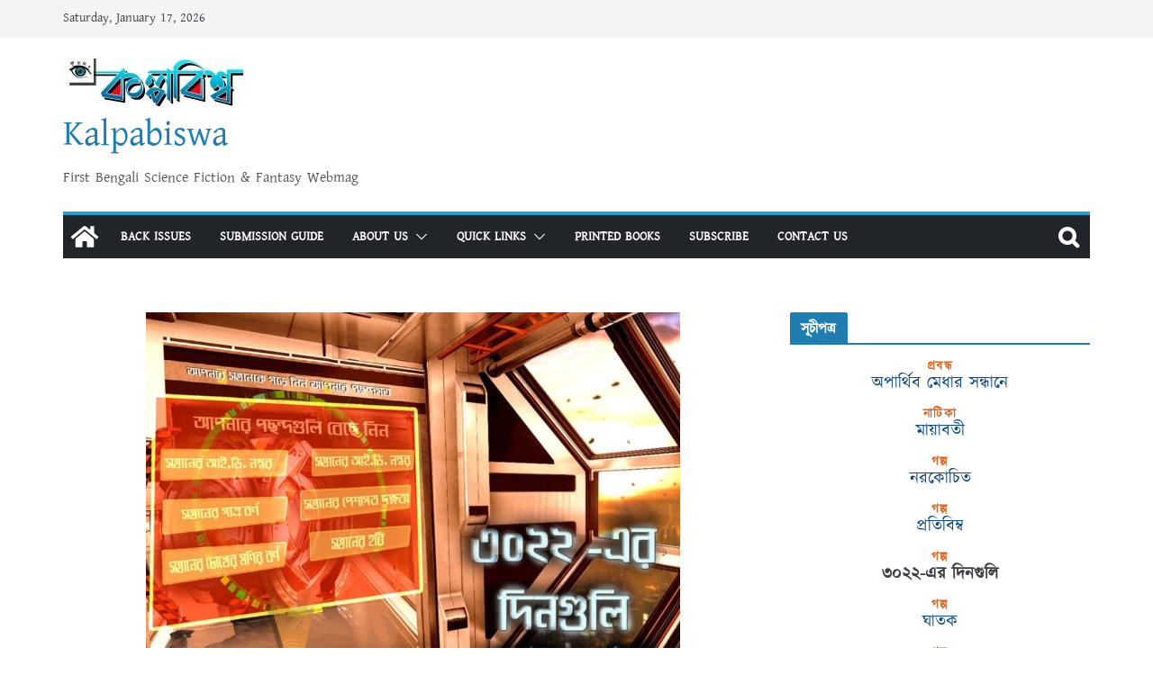

--- FILE ---
content_type: text/html; charset=UTF-8
request_url: https://www.kalpabiswa.in/article/%E0%A7%A9%E0%A7%A6%E0%A7%A8%E0%A7%A8-%E0%A6%8F%E0%A6%B0-%E0%A6%A6%E0%A6%BF%E0%A6%A8%E0%A6%97%E0%A7%81%E0%A6%B2%E0%A6%BF/
body_size: 33704
content:
<!doctype html><html lang="en-US" xmlns:fb="https://www.facebook.com/2008/fbml" xmlns:addthis="https://www.addthis.com/help/api-spec" ><head><style>img.lazy{min-height:1px}</style><link rel="preload" href="https://www.kalpabiswa.in/wp-content/plugins/w3-total-cache/pub/js/lazyload.min.js" as="script"><meta charset="UTF-8"/><meta name="viewport" content="width=device-width, initial-scale=1"><link rel="profile" href="http://gmpg.org/xfn/11"/><meta name='robots' content='index, follow, max-image-preview:large, max-snippet:-1, max-video-preview:-1' /><link media="all" href="https://www.kalpabiswa.in/wp-content/cache/autoptimize/css/autoptimize_6c6ac1028e81805b49a2893b131e1c37.css" rel="stylesheet"><title>Kalpabiswa | কল্পবিজ্ঞান | বাংলা কল্পবিজ্ঞান | Indian Science Fiction</title><meta name="description" content="Kalpabiswa is the first bengali science fiction and fantasy webzine in India. কল্পবিশ্ব বাংলার প্রথম কল্পবিজ্ঞান ও ফ্যান্টাসি ওয়েবজিন। | - ৩০২২-এর দিনগুলি" /><link rel="canonical" href="https://www.kalpabiswa.in/article/৩০২২-এর-দিনগুলি/" /><meta property="og:locale" content="en_US" /><meta property="og:type" content="article" /><meta property="og:title" content="Kalpabiswa | কল্পবিজ্ঞান | বাংলা কল্পবিজ্ঞান | Indian Science Fiction" /><meta property="og:description" content="Kalpabiswa is the first bengali science fiction and fantasy webzine in India. কল্পবিশ্ব বাংলার প্রথম কল্পবিজ্ঞান ও ফ্যান্টাসি ওয়েবজিন। | - ৩০২২-এর দিনগুলি" /><meta property="og:url" content="https://www.kalpabiswa.in/article/৩০২২-এর-দিনগুলি/" /><meta property="og:site_name" content="Kalpabiswa" /><meta property="article:publisher" content="https://www.facebook.com/kalpabiswa" /><meta property="article:modified_time" content="2019-01-25T19:12:21+00:00" /><meta property="og:image" content="https://www.kalpabiswa.in/wp-content/uploads/2019/01/3022-er-dinguli.jpg" /><meta property="og:image:width" content="960" /><meta property="og:image:height" content="720" /><meta property="og:image:type" content="image/jpeg" /><meta name="twitter:card" content="summary_large_image" /><meta name="twitter:site" content="@KalpabiswaWeb" /> <script type="application/ld+json" class="yoast-schema-graph">{"@context":"https://schema.org","@graph":[{"@type":"WebPage","@id":"https://www.kalpabiswa.in/article/%e0%a7%a9%e0%a7%a6%e0%a7%a8%e0%a7%a8-%e0%a6%8f%e0%a6%b0-%e0%a6%a6%e0%a6%bf%e0%a6%a8%e0%a6%97%e0%a7%81%e0%a6%b2%e0%a6%bf/","url":"https://www.kalpabiswa.in/article/%e0%a7%a9%e0%a7%a6%e0%a7%a8%e0%a7%a8-%e0%a6%8f%e0%a6%b0-%e0%a6%a6%e0%a6%bf%e0%a6%a8%e0%a6%97%e0%a7%81%e0%a6%b2%e0%a6%bf/","name":"Kalpabiswa | কল্পবিজ্ঞান | বাংলা কল্পবিজ্ঞান | Indian Science Fiction","isPartOf":{"@id":"https://www.kalpabiswa.in/#website"},"primaryImageOfPage":{"@id":"https://www.kalpabiswa.in/article/%e0%a7%a9%e0%a7%a6%e0%a7%a8%e0%a7%a8-%e0%a6%8f%e0%a6%b0-%e0%a6%a6%e0%a6%bf%e0%a6%a8%e0%a6%97%e0%a7%81%e0%a6%b2%e0%a6%bf/#primaryimage"},"image":{"@id":"https://www.kalpabiswa.in/article/%e0%a7%a9%e0%a7%a6%e0%a7%a8%e0%a7%a8-%e0%a6%8f%e0%a6%b0-%e0%a6%a6%e0%a6%bf%e0%a6%a8%e0%a6%97%e0%a7%81%e0%a6%b2%e0%a6%bf/#primaryimage"},"thumbnailUrl":"https://www.kalpabiswa.in/wp-content/uploads/2019/01/3022-er-dinguli.jpg","datePublished":"2019-01-20T10:59:01+00:00","dateModified":"2019-01-25T19:12:21+00:00","description":"Kalpabiswa is the first bengali science fiction and fantasy webzine in India. কল্পবিশ্ব বাংলার প্রথম কল্পবিজ্ঞান ও ফ্যান্টাসি ওয়েবজিন। | - ৩০২২-এর দিনগুলি","breadcrumb":{"@id":"https://www.kalpabiswa.in/article/%e0%a7%a9%e0%a7%a6%e0%a7%a8%e0%a7%a8-%e0%a6%8f%e0%a6%b0-%e0%a6%a6%e0%a6%bf%e0%a6%a8%e0%a6%97%e0%a7%81%e0%a6%b2%e0%a6%bf/#breadcrumb"},"inLanguage":"en-US","potentialAction":[{"@type":"ReadAction","target":["https://www.kalpabiswa.in/article/%e0%a7%a9%e0%a7%a6%e0%a7%a8%e0%a7%a8-%e0%a6%8f%e0%a6%b0-%e0%a6%a6%e0%a6%bf%e0%a6%a8%e0%a6%97%e0%a7%81%e0%a6%b2%e0%a6%bf/"]}]},{"@type":"ImageObject","inLanguage":"en-US","@id":"https://www.kalpabiswa.in/article/%e0%a7%a9%e0%a7%a6%e0%a7%a8%e0%a7%a8-%e0%a6%8f%e0%a6%b0-%e0%a6%a6%e0%a6%bf%e0%a6%a8%e0%a6%97%e0%a7%81%e0%a6%b2%e0%a6%bf/#primaryimage","url":"https://www.kalpabiswa.in/wp-content/uploads/2019/01/3022-er-dinguli.jpg","contentUrl":"https://www.kalpabiswa.in/wp-content/uploads/2019/01/3022-er-dinguli.jpg","width":960,"height":720},{"@type":"BreadcrumbList","@id":"https://www.kalpabiswa.in/article/%e0%a7%a9%e0%a7%a6%e0%a7%a8%e0%a7%a8-%e0%a6%8f%e0%a6%b0-%e0%a6%a6%e0%a6%bf%e0%a6%a8%e0%a6%97%e0%a7%81%e0%a6%b2%e0%a6%bf/#breadcrumb","itemListElement":[{"@type":"ListItem","position":1,"name":"Home","item":"https://www.kalpabiswa.in/"},{"@type":"ListItem","position":2,"name":"Articles","item":"https://www.kalpabiswa.in/article/"},{"@type":"ListItem","position":3,"name":"৩০২২-এর দিনগুলি"}]},{"@type":"WebSite","@id":"https://www.kalpabiswa.in/#website","url":"https://www.kalpabiswa.in/","name":"Kalpabiswa","description":"First Bengali Science Fiction &amp; Fantasy Webmag","publisher":{"@id":"https://www.kalpabiswa.in/#organization"},"alternateName":"কল্পবিশ্ব","potentialAction":[{"@type":"SearchAction","target":{"@type":"EntryPoint","urlTemplate":"https://www.kalpabiswa.in/?s={search_term_string}"},"query-input":"required name=search_term_string"}],"inLanguage":"en-US"},{"@type":"Organization","@id":"https://www.kalpabiswa.in/#organization","name":"Kalpabiswa Magazine","alternateName":"কল্পবিশ্ব ম্যাগাজিন","url":"https://www.kalpabiswa.in/","logo":{"@type":"ImageObject","inLanguage":"en-US","@id":"https://www.kalpabiswa.in/#/schema/logo/image/","url":"https://www.kalpabiswa.in/wp-content/uploads/2021/10/cropped-Kolpobiswa_magazine_title-1.jpg","contentUrl":"https://www.kalpabiswa.in/wp-content/uploads/2021/10/cropped-Kolpobiswa_magazine_title-1.jpg","width":200,"height":54,"caption":"Kalpabiswa Magazine"},"image":{"@id":"https://www.kalpabiswa.in/#/schema/logo/image/"},"sameAs":["https://www.facebook.com/kalpabiswa","https://twitter.com/KalpabiswaWeb"]}]}</script> <link rel="alternate" type="application/rss+xml" title="Kalpabiswa &raquo; Feed" href="https://www.kalpabiswa.in/feed/" /><link rel="alternate" type="application/rss+xml" title="Kalpabiswa &raquo; Comments Feed" href="https://www.kalpabiswa.in/comments/feed/" /><link rel="alternate" type="application/rss+xml" title="Kalpabiswa &raquo; ৩০২২-এর দিনগুলি Comments Feed" href="https://www.kalpabiswa.in/article/%e0%a7%a9%e0%a7%a6%e0%a7%a8%e0%a7%a8-%e0%a6%8f%e0%a6%b0-%e0%a6%a6%e0%a6%bf%e0%a6%a8%e0%a6%97%e0%a7%81%e0%a6%b2%e0%a6%bf/feed/" />  <script src="//www.googletagmanager.com/gtag/js?id=G-Q73V0W8J0K"  data-cfasync="false" data-wpfc-render="false" type="text/javascript" async></script> <script data-cfasync="false" data-wpfc-render="false" type="text/javascript">var mi_version = '9.2.0';
				var mi_track_user = true;
				var mi_no_track_reason = '';
								var MonsterInsightsDefaultLocations = {"page_location":"https:\/\/www.kalpabiswa.in\/article\/%E0%A7%A9%E0%A7%A6%E0%A7%A8%E0%A7%A8-%E0%A6%8F%E0%A6%B0-%E0%A6%A6%E0%A6%BF%E0%A6%A8%E0%A6%97%E0%A7%81%E0%A6%B2%E0%A6%BF\/"};
				if ( typeof MonsterInsightsPrivacyGuardFilter === 'function' ) {
					var MonsterInsightsLocations = (typeof MonsterInsightsExcludeQuery === 'object') ? MonsterInsightsPrivacyGuardFilter( MonsterInsightsExcludeQuery ) : MonsterInsightsPrivacyGuardFilter( MonsterInsightsDefaultLocations );
				} else {
					var MonsterInsightsLocations = (typeof MonsterInsightsExcludeQuery === 'object') ? MonsterInsightsExcludeQuery : MonsterInsightsDefaultLocations;
				}

								var disableStrs = [
										'ga-disable-G-Q73V0W8J0K',
									];

				/* Function to detect opted out users */
				function __gtagTrackerIsOptedOut() {
					for (var index = 0; index < disableStrs.length; index++) {
						if (document.cookie.indexOf(disableStrs[index] + '=true') > -1) {
							return true;
						}
					}

					return false;
				}

				/* Disable tracking if the opt-out cookie exists. */
				if (__gtagTrackerIsOptedOut()) {
					for (var index = 0; index < disableStrs.length; index++) {
						window[disableStrs[index]] = true;
					}
				}

				/* Opt-out function */
				function __gtagTrackerOptout() {
					for (var index = 0; index < disableStrs.length; index++) {
						document.cookie = disableStrs[index] + '=true; expires=Thu, 31 Dec 2099 23:59:59 UTC; path=/';
						window[disableStrs[index]] = true;
					}
				}

				if ('undefined' === typeof gaOptout) {
					function gaOptout() {
						__gtagTrackerOptout();
					}
				}
								window.dataLayer = window.dataLayer || [];

				window.MonsterInsightsDualTracker = {
					helpers: {},
					trackers: {},
				};
				if (mi_track_user) {
					function __gtagDataLayer() {
						dataLayer.push(arguments);
					}

					function __gtagTracker(type, name, parameters) {
						if (!parameters) {
							parameters = {};
						}

						if (parameters.send_to) {
							__gtagDataLayer.apply(null, arguments);
							return;
						}

						if (type === 'event') {
														parameters.send_to = monsterinsights_frontend.v4_id;
							var hookName = name;
							if (typeof parameters['event_category'] !== 'undefined') {
								hookName = parameters['event_category'] + ':' + name;
							}

							if (typeof MonsterInsightsDualTracker.trackers[hookName] !== 'undefined') {
								MonsterInsightsDualTracker.trackers[hookName](parameters);
							} else {
								__gtagDataLayer('event', name, parameters);
							}
							
						} else {
							__gtagDataLayer.apply(null, arguments);
						}
					}

					__gtagTracker('js', new Date());
					__gtagTracker('set', {
						'developer_id.dZGIzZG': true,
											});
					if ( MonsterInsightsLocations.page_location ) {
						__gtagTracker('set', MonsterInsightsLocations);
					}
										__gtagTracker('config', 'G-Q73V0W8J0K', {"forceSSL":"true","link_attribution":"true"} );
															window.gtag = __gtagTracker;										(function () {
						/* https://developers.google.com/analytics/devguides/collection/analyticsjs/ */
						/* ga and __gaTracker compatibility shim. */
						var noopfn = function () {
							return null;
						};
						var newtracker = function () {
							return new Tracker();
						};
						var Tracker = function () {
							return null;
						};
						var p = Tracker.prototype;
						p.get = noopfn;
						p.set = noopfn;
						p.send = function () {
							var args = Array.prototype.slice.call(arguments);
							args.unshift('send');
							__gaTracker.apply(null, args);
						};
						var __gaTracker = function () {
							var len = arguments.length;
							if (len === 0) {
								return;
							}
							var f = arguments[len - 1];
							if (typeof f !== 'object' || f === null || typeof f.hitCallback !== 'function') {
								if ('send' === arguments[0]) {
									var hitConverted, hitObject = false, action;
									if ('event' === arguments[1]) {
										if ('undefined' !== typeof arguments[3]) {
											hitObject = {
												'eventAction': arguments[3],
												'eventCategory': arguments[2],
												'eventLabel': arguments[4],
												'value': arguments[5] ? arguments[5] : 1,
											}
										}
									}
									if ('pageview' === arguments[1]) {
										if ('undefined' !== typeof arguments[2]) {
											hitObject = {
												'eventAction': 'page_view',
												'page_path': arguments[2],
											}
										}
									}
									if (typeof arguments[2] === 'object') {
										hitObject = arguments[2];
									}
									if (typeof arguments[5] === 'object') {
										Object.assign(hitObject, arguments[5]);
									}
									if ('undefined' !== typeof arguments[1].hitType) {
										hitObject = arguments[1];
										if ('pageview' === hitObject.hitType) {
											hitObject.eventAction = 'page_view';
										}
									}
									if (hitObject) {
										action = 'timing' === arguments[1].hitType ? 'timing_complete' : hitObject.eventAction;
										hitConverted = mapArgs(hitObject);
										__gtagTracker('event', action, hitConverted);
									}
								}
								return;
							}

							function mapArgs(args) {
								var arg, hit = {};
								var gaMap = {
									'eventCategory': 'event_category',
									'eventAction': 'event_action',
									'eventLabel': 'event_label',
									'eventValue': 'event_value',
									'nonInteraction': 'non_interaction',
									'timingCategory': 'event_category',
									'timingVar': 'name',
									'timingValue': 'value',
									'timingLabel': 'event_label',
									'page': 'page_path',
									'location': 'page_location',
									'title': 'page_title',
									'referrer' : 'page_referrer',
								};
								for (arg in args) {
																		if (!(!args.hasOwnProperty(arg) || !gaMap.hasOwnProperty(arg))) {
										hit[gaMap[arg]] = args[arg];
									} else {
										hit[arg] = args[arg];
									}
								}
								return hit;
							}

							try {
								f.hitCallback();
							} catch (ex) {
							}
						};
						__gaTracker.create = newtracker;
						__gaTracker.getByName = newtracker;
						__gaTracker.getAll = function () {
							return [];
						};
						__gaTracker.remove = noopfn;
						__gaTracker.loaded = true;
						window['__gaTracker'] = __gaTracker;
					})();
									} else {
										console.log("");
					(function () {
						function __gtagTracker() {
							return null;
						}

						window['__gtagTracker'] = __gtagTracker;
						window['gtag'] = __gtagTracker;
					})();
									}</script>  <script defer src="[data-uri]"></script> <link rel='stylesheet' id='uaf_client_css-css' href='https://www.kalpabiswa.in/wp-content/cache/autoptimize/css/autoptimize_single_4fd54ab50b0b4372ed97e7f667c873a1.css?ver=1730305728' type='text/css' media='all' /> <script type="text/javascript" async='async' src="https://www.kalpabiswa.in/wp-includes/js/jquery/jquery.min.js?ver=3.7.1" id="jquery-core-js"></script> <script defer type="text/javascript" src="https://www.kalpabiswa.in/wp-includes/js/jquery/jquery-migrate.min.js?ver=3.4.1" id="jquery-migrate-js"></script> <script defer type="text/javascript" src="https://www.kalpabiswa.in/wp-content/plugins/miniorange-login-openid/includes/js/mo_openid_jquery.cookie.min.js?ver=6.6.4" id="js-cookie-script-js"></script> <script defer type="text/javascript" src="https://www.kalpabiswa.in/wp-content/cache/autoptimize/js/autoptimize_single_e3f557677751bb778038ef6849b5d78a.js?ver=6.6.4" id="mo-social-login-script-js"></script> <script defer type="text/javascript" src="https://www.kalpabiswa.in/wp-content/plugins/google-analytics-for-wordpress/assets/js/frontend-gtag.min.js?ver=9.2.0" id="monsterinsights-frontend-script-js" data-wp-strategy="async"></script> <script data-cfasync="false" data-wpfc-render="false" type="text/javascript" id='monsterinsights-frontend-script-js-extra'>var monsterinsights_frontend = {"js_events_tracking":"true","download_extensions":"doc,pdf,ppt,zip,xls,docx,pptx,xlsx","inbound_paths":"[{\"path\":\"\\\/go\\\/\",\"label\":\"affiliate\"},{\"path\":\"\\\/recommend\\\/\",\"label\":\"affiliate\"}]","home_url":"https:\/\/www.kalpabiswa.in","hash_tracking":"false","v4_id":"G-Q73V0W8J0K"};</script> <script defer type="text/javascript" src="https://www.kalpabiswa.in/wp-content/cache/autoptimize/js/autoptimize_single_63d1efa154bd0728b1dcb3c4abee929d.js?ver=1.0.60" id="wdps_jquery_mobile-js"></script> <script defer type="text/javascript" src="https://www.kalpabiswa.in/wp-content/cache/autoptimize/js/autoptimize_single_45aae4b55db25d4b34e8bc67ca9732f7.js?ver=1.0.60" id="wdps_frontend-js"></script> <!--[if lte IE 8]> <script type="text/javascript" async='async' src="https://www.kalpabiswa.in/wp-content/themes/colormag/assets/js/html5shiv.min.js?ver=3.0.4" id="html5-js"></script> <![endif]--><link rel="https://api.w.org/" href="https://www.kalpabiswa.in/wp-json/" /><link rel="alternate" title="JSON" type="application/json" href="https://www.kalpabiswa.in/wp-json/wp/v2/article/4413" /><link rel="EditURI" type="application/rsd+xml" title="RSD" href="https://www.kalpabiswa.in/xmlrpc.php?rsd" /><meta name="generator" content="WordPress 6.6.4" /><link rel='shortlink' href='https://www.kalpabiswa.in/?p=4413' /><link rel="alternate" title="oEmbed (JSON)" type="application/json+oembed" href="https://www.kalpabiswa.in/wp-json/oembed/1.0/embed?url=https%3A%2F%2Fwww.kalpabiswa.in%2Farticle%2F%25e0%25a7%25a9%25e0%25a7%25a6%25e0%25a7%25a8%25e0%25a7%25a8-%25e0%25a6%258f%25e0%25a6%25b0-%25e0%25a6%25a6%25e0%25a6%25bf%25e0%25a6%25a8%25e0%25a6%2597%25e0%25a7%2581%25e0%25a6%25b2%25e0%25a6%25bf%2F" /><link rel="alternate" title="oEmbed (XML)" type="text/xml+oembed" href="https://www.kalpabiswa.in/wp-json/oembed/1.0/embed?url=https%3A%2F%2Fwww.kalpabiswa.in%2Farticle%2F%25e0%25a7%25a9%25e0%25a7%25a6%25e0%25a7%25a8%25e0%25a7%25a8-%25e0%25a6%258f%25e0%25a6%25b0-%25e0%25a6%25a6%25e0%25a6%25bf%25e0%25a6%25a8%25e0%25a6%2597%25e0%25a7%2581%25e0%25a6%25b2%25e0%25a6%25bf%2F&#038;format=xml" /> <script defer id="wpcp_disable_selection" src="[data-uri]"></script> <script defer id="wpcp_disable_Right_Click" src="[data-uri]"></script> <link rel="pingback" href="https://www.kalpabiswa.in/xmlrpc.php"> <script data-cfasync="false" type="text/javascript">if (window.addthis_product === undefined) { window.addthis_product = "wpp"; } if (window.wp_product_version === undefined) { window.wp_product_version = "wpp-6.2.7"; } if (window.addthis_share === undefined) { window.addthis_share = {}; } if (window.addthis_config === undefined) { window.addthis_config = {"data_track_clickback":true,"ignore_server_config":true,"ui_atversion":300}; } if (window.addthis_layers === undefined) { window.addthis_layers = {}; } if (window.addthis_layers_tools === undefined) { window.addthis_layers_tools = [{"sharetoolbox":{"numPreferredServices":5,"thirdPartyButtons":true,"services":"facebook_like,tweet,pinterest_pinit,counter","elements":".addthis_inline_share_toolbox_below,.at-below-post,.at-below-post-page"}},{"share":{"counts":"none","numPreferredServices":6,"mobile":false,"position":"left","theme":"transparent"}}]; } else { window.addthis_layers_tools.push({"sharetoolbox":{"numPreferredServices":5,"thirdPartyButtons":true,"services":"facebook_like,tweet,pinterest_pinit,counter","elements":".addthis_inline_share_toolbox_below,.at-below-post,.at-below-post-page"}}); window.addthis_layers_tools.push({"share":{"counts":"none","numPreferredServices":6,"mobile":false,"position":"left","theme":"transparent"}});  } if (window.addthis_plugin_info === undefined) { window.addthis_plugin_info = {"info_status":"enabled","cms_name":"WordPress","plugin_name":"Share Buttons by AddThis","plugin_version":"6.2.7","plugin_mode":"WordPress","anonymous_profile_id":"wp-9aac1578862affe95e0387802f027353","page_info":{"template":"posts","post_type":"article"},"sharing_enabled_on_post_via_metabox":false}; } 
                    (function() {
                      var first_load_interval_id = setInterval(function () {
                        if (typeof window.addthis !== 'undefined') {
                          window.clearInterval(first_load_interval_id);
                          if (typeof window.addthis_layers !== 'undefined' && Object.getOwnPropertyNames(window.addthis_layers).length > 0) {
                            window.addthis.layers(window.addthis_layers);
                          }
                          if (Array.isArray(window.addthis_layers_tools)) {
                            for (i = 0; i < window.addthis_layers_tools.length; i++) {
                              window.addthis.layers(window.addthis_layers_tools[i]);
                            }
                          }
                        }
                     },1000)
                    }());</script> <script data-cfasync="false" type="text/javascript" src="https://s7.addthis.com/js/300/addthis_widget.js#pubid=wp-9aac1578862affe95e0387802f027353" async="async"></script><link rel="icon" href="https://www.kalpabiswa.in/wp-content/uploads/2017/03/logos.jpg" sizes="32x32" /><link rel="icon" href="https://www.kalpabiswa.in/wp-content/uploads/2017/03/logos.jpg" sizes="192x192" /><link rel="apple-touch-icon" href="https://www.kalpabiswa.in/wp-content/uploads/2017/03/logos.jpg" /><meta name="msapplication-TileImage" content="https://www.kalpabiswa.in/wp-content/uploads/2017/03/logos.jpg" /></head><body class="article-template-default single single-article postid-4413 single-format-standard custom-background wp-custom-logo wp-embed-responsive unselectable cm-header-layout-1 adv-style-1  wide"><div id="page" class="hfeed site"> <a class="skip-link screen-reader-text" href="#main">Skip to content</a><header id="cm-masthead" class="cm-header cm-layout-1 cm-layout-1-style-1 cm-contained"><div class="cm-top-bar"><div class="cm-container"><div class="cm-row"><div class="cm-top-bar__1"><div class="date-in-header"> Saturday, January 17, 2026</div></div><div class="cm-top-bar__2"></div></div></div></div><div class="cm-main-header"><div id="cm-header-1" class="cm-header-1"><div class="cm-container"><div class="cm-row"><div class="cm-header-col-1"><div id="cm-site-branding" class="cm-site-branding"> <a href="https://www.kalpabiswa.in/" class="custom-logo-link" rel="home"><img width="200" height="54" src="data:image/svg+xml,%3Csvg%20xmlns='http://www.w3.org/2000/svg'%20viewBox='0%200%20200%2054'%3E%3C/svg%3E" data-src="https://www.kalpabiswa.in/wp-content/uploads/2021/10/cropped-Kolpobiswa_magazine_title-1.jpg" class="custom-logo lazy" alt="Kalpabiswa" decoding="async" /></a></div><div id="cm-site-info" class=""><h3 class="cm-site-title"> <a href="https://www.kalpabiswa.in/" title="Kalpabiswa" rel="home">Kalpabiswa</a></h3><p class="cm-site-description"> First Bengali Science Fiction &amp; Fantasy Webmag</p></div></div><div class="cm-header-col-2"></div></div></div></div><div id="cm-header-2" class="cm-header-2"><nav id="cm-primary-nav" class="cm-primary-nav"><div class="cm-container"><div class="cm-row"><div class="cm-home-icon"> <a href="https://www.kalpabiswa.in/"
 title="Kalpabiswa"
 > <svg class="cm-icon cm-icon--home" xmlns="http://www.w3.org/2000/svg" viewBox="0 0 28 22"><path d="M13.6465 6.01133L5.11148 13.0409V20.6278C5.11148 20.8242 5.18952 21.0126 5.32842 21.1515C5.46733 21.2904 5.65572 21.3685 5.85217 21.3685L11.0397 21.3551C11.2355 21.3541 11.423 21.2756 11.5611 21.1368C11.6992 20.998 11.7767 20.8102 11.7767 20.6144V16.1837C11.7767 15.9873 11.8547 15.7989 11.9937 15.66C12.1326 15.521 12.321 15.443 12.5174 15.443H15.4801C15.6766 15.443 15.865 15.521 16.0039 15.66C16.1428 15.7989 16.2208 15.9873 16.2208 16.1837V20.6111C16.2205 20.7086 16.2394 20.8052 16.2765 20.8953C16.3136 20.9854 16.3681 21.0673 16.4369 21.1364C16.5057 21.2054 16.5875 21.2602 16.6775 21.2975C16.7675 21.3349 16.864 21.3541 16.9615 21.3541L22.1472 21.3685C22.3436 21.3685 22.532 21.2904 22.6709 21.1515C22.8099 21.0126 22.8879 20.8242 22.8879 20.6278V13.0358L14.3548 6.01133C14.2544 5.93047 14.1295 5.88637 14.0006 5.88637C13.8718 5.88637 13.7468 5.93047 13.6465 6.01133ZM27.1283 10.7892L23.2582 7.59917V1.18717C23.2582 1.03983 23.1997 0.898538 23.0955 0.794359C22.9913 0.69018 22.8501 0.631653 22.7027 0.631653H20.1103C19.963 0.631653 19.8217 0.69018 19.7175 0.794359C19.6133 0.898538 19.5548 1.03983 19.5548 1.18717V4.54848L15.4102 1.13856C15.0125 0.811259 14.5134 0.632307 13.9983 0.632307C13.4832 0.632307 12.9841 0.811259 12.5864 1.13856L0.868291 10.7892C0.81204 10.8357 0.765501 10.8928 0.731333 10.9573C0.697165 11.0218 0.676038 11.0924 0.66916 11.165C0.662282 11.2377 0.669786 11.311 0.691245 11.3807C0.712704 11.4505 0.747696 11.5153 0.794223 11.5715L1.97469 13.0066C2.02109 13.063 2.07816 13.1098 2.14264 13.1441C2.20711 13.1784 2.27773 13.1997 2.35044 13.2067C2.42315 13.2137 2.49653 13.2063 2.56638 13.1849C2.63623 13.1636 2.70118 13.1286 2.7575 13.0821L13.6465 4.11333C13.7468 4.03247 13.8718 3.98837 14.0006 3.98837C14.1295 3.98837 14.2544 4.03247 14.3548 4.11333L25.2442 13.0821C25.3004 13.1286 25.3653 13.1636 25.435 13.1851C25.5048 13.2065 25.5781 13.214 25.6507 13.2071C25.7234 13.2003 25.794 13.1791 25.8584 13.145C25.9229 13.1108 25.98 13.0643 26.0265 13.008L27.207 11.5729C27.2535 11.5164 27.2883 11.4512 27.3095 11.3812C27.3307 11.3111 27.3379 11.2375 27.3306 11.1647C27.3233 11.0919 27.3016 11.0212 27.2669 10.9568C27.2322 10.8923 27.1851 10.8354 27.1283 10.7892Z" /></svg> </a></div><div class="cm-header-actions"><div class="cm-top-search"> <i class="fa fa-search search-top"></i><div class="search-form-top"><form action="https://www.kalpabiswa.in/" class="search-form searchform clearfix" method="get" role="search"><div class="search-wrap"> <input type="search"
 class="s field"
 name="s"
 value=""
 placeholder="Search"
 /> <button class="search-icon" type="submit"></button></div></form></div></div></div><p class="cm-menu-toggle" aria-expanded="false"> <svg class="cm-icon cm-icon--bars" xmlns="http://www.w3.org/2000/svg" viewBox="0 0 24 24"><path d="M21 19H3a1 1 0 0 1 0-2h18a1 1 0 0 1 0 2Zm0-6H3a1 1 0 0 1 0-2h18a1 1 0 0 1 0 2Zm0-6H3a1 1 0 0 1 0-2h18a1 1 0 0 1 0 2Z"></path></svg> <svg class="cm-icon cm-icon--x-mark" xmlns="http://www.w3.org/2000/svg" viewBox="0 0 24 24"><path d="m13.4 12 8.3-8.3c.4-.4.4-1 0-1.4s-1-.4-1.4 0L12 10.6 3.7 2.3c-.4-.4-1-.4-1.4 0s-.4 1 0 1.4l8.3 8.3-8.3 8.3c-.4.4-.4 1 0 1.4.2.2.4.3.7.3s.5-.1.7-.3l8.3-8.3 8.3 8.3c.2.2.5.3.7.3s.5-.1.7-.3c.4-.4.4-1 0-1.4L13.4 12z"></path></svg></p><div class="cm-menu-primary-container"><ul id="menu-menu" class="menu"><li id="menu-item-127" class="menu-item menu-item-type-post_type menu-item-object-page menu-item-127"><a href="https://www.kalpabiswa.in/%e0%a6%86%e0%a6%b0%e0%a7%8d%e0%a6%95%e0%a6%be%e0%a6%87%e0%a6%ad/">Back Issues</a></li><li id="menu-item-125" class="menu-item menu-item-type-post_type menu-item-object-page menu-item-125"><a href="https://www.kalpabiswa.in/submit_writing/">Submission Guide</a></li><li id="menu-item-8318" class="menu-item menu-item-type-custom menu-item-object-custom menu-item-has-children menu-item-8318"><a href="#">About Us</a><span role="button" tabindex="0" class="cm-submenu-toggle" onkeypress=""><svg class="cm-icon" xmlns="http://www.w3.org/2000/svg" xml:space="preserve" viewBox="0 0 24 24"><path d="M12 17.5c-.3 0-.5-.1-.7-.3l-9-9c-.4-.4-.4-1 0-1.4s1-.4 1.4 0l8.3 8.3 8.3-8.3c.4-.4 1-.4 1.4 0s.4 1 0 1.4l-9 9c-.2.2-.4.3-.7.3z"/></svg></span><ul class="sub-menu"><li id="menu-item-7416" class="menu-item menu-item-type-post_type menu-item-object-page menu-item-7416"><a href="https://www.kalpabiswa.in/kalpabiswa-%e0%a6%b8%e0%a6%ae%e0%a7%8d%e0%a6%aa%e0%a6%be%e0%a6%a6%e0%a6%95%e0%a7%80%e0%a7%9f-%e0%a6%aa%e0%a6%b0%e0%a6%bf%e0%a6%9a%e0%a6%bf%e0%a6%a4%e0%a6%bf-about-us/">Editorial Boards</a></li><li id="menu-item-438" class="menu-item menu-item-type-post_type menu-item-object-page menu-item-438"><a href="https://www.kalpabiswa.in/inaugaration/">Adrish Bardhan and Kalpabiswa</a></li><li id="menu-item-4232" class="menu-item menu-item-type-post_type menu-item-object-page menu-item-4232"><a href="https://www.kalpabiswa.in/kalpabiswa-timeline/">Timeline (Incomplete)</a></li><li id="menu-item-8327" class="menu-item menu-item-type-post_type menu-item-object-page menu-item-8327"><a href="https://www.kalpabiswa.in/press-releases/">Press Releases</a></li></ul></li><li id="menu-item-8319" class="menu-item menu-item-type-custom menu-item-object-custom menu-item-has-children menu-item-8319"><a href="#">Quick Links</a><span role="button" tabindex="0" class="cm-submenu-toggle" onkeypress=""><svg class="cm-icon" xmlns="http://www.w3.org/2000/svg" xml:space="preserve" viewBox="0 0 24 24"><path d="M12 17.5c-.3 0-.5-.1-.7-.3l-9-9c-.4-.4-.4-1 0-1.4s1-.4 1.4 0l8.3 8.3 8.3-8.3c.4-.4 1-.4 1.4 0s.4 1 0 1.4l-9 9c-.2.2-.4.3-.7.3z"/></svg></span><ul class="sub-menu"><li id="menu-item-2988" class="menu-item menu-item-type-post_type menu-item-object-page menu-item-2988"><a href="https://www.kalpabiswa.in/%e0%a6%8f%e0%a6%95-%e0%a6%9d%e0%a6%b2%e0%a6%95%e0%a7%87/">Sections</a></li><li id="menu-item-8589" class="menu-item menu-item-type-custom menu-item-object-custom menu-item-8589"><a href="https://www.kalpabiswa.in/tag/english-section/">English Section</a></li><li id="menu-item-348" class="menu-item menu-item-type-post_type menu-item-object-page menu-item-348"><a href="https://www.kalpabiswa.in/%e0%a6%b2%e0%a7%87%e0%a6%96%e0%a6%95%e0%a6%b8%e0%a7%82%e0%a6%9a%e0%a7%80/">Author List (incomplete)</a></li><li id="menu-item-1372" class="menu-item menu-item-type-post_type menu-item-object-page menu-item-1372"><a href="https://www.kalpabiswa.in/%e0%a6%a7%e0%a6%be%e0%a6%b0%e0%a6%be%e0%a6%ac%e0%a6%be%e0%a6%b9%e0%a6%bf%e0%a6%95-%e0%a6%89%e0%a6%aa%e0%a6%a8%e0%a7%8d%e0%a6%af%e0%a6%be%e0%a6%b8-%e0%a6%93-%e0%a6%85%e0%a6%a8%e0%a7%8d%e0%a6%af/">Serials</a></li><li id="menu-item-8482" class="menu-item menu-item-type-custom menu-item-object-custom menu-item-8482"><a href="https://www.kalpabiswa.in/%e0%a6%89%e0%a6%a4%e0%a7%8d%e0%a6%a4%e0%a6%b0%e0%a6%be%e0%a6%a7%e0%a6%bf%e0%a6%95%e0%a6%be%e0%a6%b0-%e0%a6%93%e0%a7%9f%e0%a7%87%e0%a6%ac%e0%a6%b8%e0%a6%be%e0%a6%b9%e0%a6%bf%e0%a6%a4%e0%a7%8d%e0%a6%af/">Web-Lit Award (2018)</a></li></ul></li><li id="menu-item-6703" class="menu-item menu-item-type-custom menu-item-object-custom menu-item-6703"><a href="https://www.kalpabiswabooks.com/">Printed Books</a></li><li id="menu-item-717" class="menu-item menu-item-type-post_type menu-item-object-page menu-item-717"><a href="https://www.kalpabiswa.in/%e0%a6%b8%e0%a6%be%e0%a6%ac%e0%a6%b8%e0%a7%8d%e0%a6%95%e0%a7%8d%e0%a6%b0%e0%a6%be%e0%a6%87%e0%a6%ac-%e0%a6%95%e0%a6%b0%e0%a7%81%e0%a6%a8/">Subscribe</a></li><li id="menu-item-2234" class="menu-item menu-item-type-post_type menu-item-object-page menu-item-2234"><a href="https://www.kalpabiswa.in/%e0%a6%af%e0%a7%8b%e0%a6%97%e0%a6%be%e0%a6%af%e0%a7%8b%e0%a6%97-%e0%a6%95%e0%a6%b0%e0%a7%81%e0%a6%a8/">Contact Us</a></li></ul></div></div></div></nav></div></div></header><div id="cm-content" class="cm-content"><div class="cm-container"><div class="cm-row"><div id="primary" class="cm-primary"><div id="content" class="clearfix"><article id="post-4413" class="post-4413 article type-article status-publish format-standard has-post-thumbnail hentry category-75 tag-kalpabigyan-story tag-168 tag-737 tag-92 tag-727 issuem_issue-issue12"><div class="featured-image"> <img width="593" height="445" src="data:image/svg+xml,%3Csvg%20xmlns='http://www.w3.org/2000/svg'%20viewBox='0%200%20593%20445'%3E%3C/svg%3E" data-src="https://www.kalpabiswa.in/wp-content/uploads/2019/01/3022-er-dinguli-593x445.jpg" class="attachment-colormag-featured-image size-colormag-featured-image wp-post-image lazy" alt="" decoding="async" fetchpriority="high" data-srcset="https://www.kalpabiswa.in/wp-content/uploads/2019/01/3022-er-dinguli-593x445.jpg 593w, https://www.kalpabiswa.in/wp-content/uploads/2019/01/3022-er-dinguli-300x225.jpg 300w, https://www.kalpabiswa.in/wp-content/uploads/2019/01/3022-er-dinguli-768x576.jpg 768w, https://www.kalpabiswa.in/wp-content/uploads/2019/01/3022-er-dinguli-160x120.jpg 160w, https://www.kalpabiswa.in/wp-content/uploads/2019/01/3022-er-dinguli.jpg 960w" data-sizes="(max-width: 593px) 100vw, 593px" /></div><div class="article-content clearfix"><div class="cm-entry-header-meta"><div class="cm-post-categories"><a href="https://www.kalpabiswa.in/category/%e0%a6%97%e0%a6%b2%e0%a7%8d%e0%a6%aa/"  rel="category tag">গল্প</a></div></div><header class="entry-header"><h1 class="entry-title"> ৩০২২-এর দিনগুলি</h1></header><div class="cm-below-entry-meta "><div class="author-information"><p><strong>লেখক:</strong> শ্রুতিসৌরভ বন্দ্যোপাধ্যায়</p><p><strong>শিল্পী:</strong> দেবজ্যোতি ভট্টাচার্য (চিত্রচোর)</p></div><div class="entry-content clearfix"><div class="at-above-post addthis_tool" data-url="https://www.kalpabiswa.in/article/%e0%a7%a9%e0%a7%a6%e0%a7%a8%e0%a7%a8-%e0%a6%8f%e0%a6%b0-%e0%a6%a6%e0%a6%bf%e0%a6%a8%e0%a6%97%e0%a7%81%e0%a6%b2%e0%a6%bf/"></div><p style="text-align: justify;"><span style="font-size: 14pt; color: #000080;"><span style="font-size: 24pt;">“পা</span>র্থপ্রতিম রায়চৌধুরী&#8221; &#8211;  এই নামটাই রাখছেন শেষমেষ?”</span></p><p style="text-align: justify;"><span style="font-size: 14pt; color: #000080;">“আজ্ঞে হ্যাঁ, আর ওই পেশাটা করুন ডাক্তারবাবু।”</span></p><p style="text-align: justify;"><span style="font-size: 14pt; color: #000080;">“কেন মশাই? সাধ করে বাঁশ দিতে চাইছেন ছেলেটাকে? তার চে ভালো বুদ্ধি দিই, পলিটিশিয়ান করে দিন মশাই, হাপুস হুপুস করে রোজগারোবে!”</span></p><p style="text-align: justify;"><span style="font-size: 14pt; color: #000080;">“বলছেন?”</span></p><p style="text-align: justify;"><span style="font-size: 14pt; color: #000080;">“বলছি নয়, দেখছি! যাক গে, সে আপনার ব্যাপার মশাই। আজ বিকেলের ভেতর জানান, সিকোয়েন্সিংটা কমপ্লিট হয়ে গেলে আমরা নিউ মডিফিকেশনে হাত দেব। ভুতো, অ্যাই ভুতো! ইদিকে আয়, বেবির ডেটাশিটটা নিয়ে যা।”</span></p><p style="text-align: justify;"><span style="font-size: 14pt; color: #000080;">পরমার্থ স্যানাল নিশ্চিন্ত হলেন একটু। কিছুদিনের মধ্যেই তিনি বেবিবাক্সটা হাতে পেয়ে যাচ্ছেন। বাক্সের মধ্যে ব্যবস্থা করা থাকে, জাইগোট থেকে মানুষের বাচ্চা অটোমেটিক্যালি তৈরি হয়ে যায়। খরচা অল্পবিস্তর আছে বটে, তবে এখন মার্কেটে এটা ভালো খাচ্ছে! বিয়ে কর রে, বাচ্চা তৈরি কর রে, পেটে ধর রে, ধুসস্, এ সব এখন আর চলে না কি! এই ভালো, বংশবিস্তার করতে চাও, কিরকম ছেলে বা মেয়ে চাও, প্যাকেজ সিলেক্ট কর, তারপর বাকিটা ডাক্তার রোবটদের উপর ছেড়ে দাও। এখনও অবশ্য মানুষ ডাক্তারদের কোনও কোনও দেশে দেখায় বটে, তবে তারা নিতান্তই অনগ্রসর দেশ। কিন্তু পরমার্থর পছন্দ, তার হবু ছেলে ডাক্তারি করুক ওইসব দেশে গিয়ে, সেবা করুক মানুষের। নামটা আবার জমকালো না হলে হবে না, পরমার্থের দাদুর বাবার আবার সেই-ই ইচ্ছে। তাদের সময় নাকি এক ডাক্তার এই নামে সেবা করতেন রোগীদের। এই একটা এখনকার সমস্যা, বুড়োরা অনেক বেশিদিন অব্দি বাঁচছে। অবশ্য এ সেরকম বাঁচা নয়, দেহ ছাড়া খালি চেতনাটুকু উত্তরপুরুষের মুন্ডুতে ট্রান্সফার করা যাচ্ছে। বিভিন্ন প্রকোষ্ঠে তাঁদের ইচ্ছে-অনিচ্ছে, ভালোলাগা-মন্দলাগা স্টোরড থাকে, আর মাঝে মাঝে ভারী বিব্রত করে আধুনিক প্রজন্মকে। এসব অবশ্য আপনারা প্রতিদিনই ফেস করছেন, নতুন নতুন করে আর কী বলি!</span></p><p style="text-align: justify;"><span style="font-size: 14pt; color: #000080;">দুদিনের মাথায় বেবিবাক্স পেয়ে খুব খুশী পরমার্থ। শেষমেষ ডাক্তার ছেলেই সিলেক্ট করা হয়েছে। টাইটেল হিসেবে স্যানালটা তাঁর বিলকুল নাপসন্দ! তাঁর বাপের টাইটেল ছিল মুর্মু, ঠাকুরদার ছিল নিউটন, কাজেই ছেলের টাইটেলটা একটু বড়ো না হলে ভালো লাগে আর?</span><br /> <span style="font-size: 14pt; color: #000080;">সেজন্য রায়চৌধুরী টাইটেলটাই মনে ধরল। গোলমাল বাধল ধর্মটা নিয়ে। ওটার কোনও দরকার নেই আর, তবু যে কেন সিটি কার্ড পেতে ওটা লাগে তা নেতাগুলোই বলতে পারবে। পরমার্থ চান বৌদ্ধধর্ম, ওঁর বাবা চান জৈনধর্ম। শেষতক ইহুদীতে গিয়ে রফা হল। শোনা যায়, হাজার বছর আগে, এসব এত সহজ ছিল না, লোকে কত মরেছে এসব পালটাপালটি করতে গিয়ে! শুনলে হাসি পায়, লর্ড নেমে আসার আগে অব্দি এসব মানুষে কী করে বরদাস্ত করেছে! অন্য গ্রহের বাসিন্দা লর্ড চমচম-ই যে আমাদের আরাধ্য ভগবান, সেটা বুঝতে অনেক বছর লেগে গেছে। শেষে লর্ড যখন মেরেমুরে বোঝালেন, তখন সবাই বুঝল, হ্যাঁ, ইটই ভগোমান বটেক! দু-একজন বাদে সবার হাইপোথ্যালামাসে নতুন সিস্টেম ঢুকিয়ে সাফ করা হয়েছে, তারপর বোধ জন্মেছে যে ধর্ম টর্ম বলে কিছু নেই! এসব পরমার্থ ইস্কুলে থাকতে ইতিহাসের কোর্সে পড়েছেন। লর্ড চমচমকে আর দেখা যায় না বটে, তবে তিনি সবাইকে দেখছেন, এও পরীক্ষায় এসেছিল বটে!</span></p><p style="text-align: justify;"><span style="font-size: 14pt; color: #000080;">এইসব সাতপাঁচ ভাবতে ভাবতে কিচেনে ঘুমিয়ে পড়েছিলেন পরমার্থ। হঠাৎ কলার টিউনের শব্দে ঘুম ভেঙে গেল। স্মার্ট ডিভাইস বাজছিল। অনলাইনে টাইম মেশিনের অর্ডার দিয়েছিলেন। ঘ্যাঁসঘ্যাঁস শব্দে থ্রিডি প্রিন্ট হয়ে সেটা রান্নাঘরেই তৈরি হতে শুরু করেছিল। বেশি বড়ো হবার আগেই সেটাকে ড্রয়িং রুমে নিয়ে এলেন পরমার্থ। এটায় চড়ে ভবিষ্যতে পৌঁছে টেস্ট করে নিতে হবে হবু ছেলেটাকে। আজকাল জিন মিক্সিং এডিটিং ঠিকঠাক করে করছে না, রোবট হলে কি হবে, চালাচ্ছে তো মানুষেই। কাজেই চেক করে না নিলে পরে বেবি বড়ো হয়ে গেলে ফেরত নিতে চাইবে না, ভারী সমস্যা।</span></p><p style="text-align: justify;"><span style="font-size: 14pt; color: #000080;">হিসাব করে টাইম মেশিন চালান সবার কর্ম না। তবে পরমার্থ বছর পাঁচেক চালিয়েছেন এর আগে। নিজেও ওইভাবেই বর্তমান চাকরিতে এসেছেন। মিউচুয়াল ট্রান্সফার আর কী! চাকরি কমতে কমতে পৃথিবীতে এত সমস্যা দেখা দিয়েছিল যে বলার নয়! টাইম মেশিন আসার পরে অবস্থা পালটেছে। যে সময়ে যা ভ্যাকেন্সি ছিল সেই সময়ে গিয়ে পড়তে পারলে চাকরি মিলছে। পরমার্থ যে পোস্টে এসেছেন সে পোস্টে অতীতে ভ্যাকেন্সি ছিল। আর যে পোস্টে তিনি আগে মানে ভবিষ্যতে চাকরি করতেন, সেটা অতীতকালের একটি লোকের দরকার ছিল। এইভাবে আজকাল চাকরির সুন্দর ব্যবস্থা হয়েছে।</span></p><p style="text-align: justify;"><span style="font-size: 14pt; color: #000080;">টাইম মেশিনের হিসাবমতো টাইম অ্যাডজাস্ট করে আলতো করে টাচ করলেন স্টার্ট বাটনে। বছর পঁচিশ পেরিয়ে পরমার্থ এক বিশাল ময়দানে এক বিরাট জনসভায় হাজির হলেন। অবিকল তার মতো দেখতে কে এই ছেলেটা মঞ্চে দাঁড়িয়ে ভাষণ দিচ্ছে? ঠাহর করে দেখে বোঝা গেল, ওটাই পরমার্থের হবু ছেলে! নাঃ, জিন এডিটিং করে এই তো বেশ নায়ক নায়ক চেহারা সাপ্লাই করেছে। কিন্তু, ছেলে বলে কি, “যেটা আমাদের করতে হবে, সেটা আমাদের করতে হবে, বন্ধু”!</span></p><p style="text-align: justify;"><span style="font-size: 14pt; color: #000080;">চারদিকে ততক্ষণে চিত্কার করে লোকে বলছে, “রায়চৌধুরী সাহিব কি, জে! পার্থপ্রতিমবাবু কি, জে!” শুনে পরমার্থের মাথা গরম হয়ে গেল। আরে! তার মানে ছেলেকে পলিটিক্যাল নেতা বানিয়ে দিয়েছে ওরা। চেয়েছিলেন ডাক্তার, পেলেন ন্যাতা! এইসব গন্ডগোলের জন্যই আজকাল বাচ্চা নিতে ইচ্ছে করে না। এতটাই রেগে গেলেন পরমার্থ, পয়সা দিয়ে কেনা ধেড়ে পার্থপ্রতিমকে সভার মাঝে টেনে এক থাপ্পড় কষিয়ে দিলেন। রাজনৈতিক নেতাদের তিনি দুচক্ষে দেখতে পারেন না।</span></p><p style="text-align: justify;"><span style="font-size: 14pt; color: #000080;">ব্যস! আর যায় কোথা! নেতার গায়ে হাত পড়েছে তো সাগরেদরা ছুটে আসবেই। যা হল তা আর কহতব্য নয়! পরমার্থের মাথা তো ফাটলই, টাইম মেশিন ফাটিয়ে তাঁর কপালও ফাটাল তারা। যত বলেন, “ওরে ও পার্থ, আমি যে তোর বাপ”, সে কে শোনে কার কথা। জখম পরমার্থকে কোনওরকমে টেনে হিঁচড়ে তোলা হল ট্রায়াল রুমে।</span></p><p style="text-align: justify;"><span style="font-size: 14pt; color: #000080;">বিচার বসেছে। একতরফা বিচার, কারণ পরমার্থের কাছে না আছে ফিরে গিয়ে নিজেকে প্রমাণ করার পথ, না আছে সেই বেবিবাক্সের কেনার রসিদ! পার্থপ্রতিমের উকিলটি দুঁদে, মুখটি কেমন চেনা চেনা মনে হল পরমার্থের। ভবিষ্যতের পোস্টে পরমার্থ এইরকম সরকারী উকিলেরই চাকরি করতেন। না পোষানোয় চাকরি ছেড়ে অতীতের স্কুল মাস্টারি পদে অ্যাপ্লাই করেন। ওকালতি কিংবা মাস্টারি সব পেশাতেই রোবটদের কল্যাণে যা আকাল চলছে!</span></p><p style="text-align: justify;"><span style="font-size: 14pt; color: #000080;">রসিদ দেখাতে না পারায় প্রমাণ করা গেল না যে পরমার্থ তাঁর ছেলের ভবিষ্যত চেক করতে বেরিয়েছিলেন কি না। বিচারে ভয়ানক শাস্তি হলঃ কয়েক হাজার বছর আগে টেলিভিশন নামক যন্ত্রে বাংলা মেগাসিরিয়াল নামক একটি যাত্রাপালা হত, শাস্তি হল তার সবকটা এপিসোড এক জায়গায় বসে একসঙ্গে দেখা! পরে এর থেকে পরীক্ষা নেওয়া হবে। তারপরে সরকারী টাইম মেশিনে করে পরমার্থকে নিজের সময়ে পাঠান হবে।</span></p><p style="text-align: justify;"><span style="font-size: 14pt; color: #000080;">বিচারের শেষে ট্রায়াল রুমের বাইরে বেরিয়ে এসে পরমার্থের পায়ে প্রায় হুমড়ি খেয়ে পড়ল সরকারী উকিলটা! হাত জোড় করে বলল, “একেবারে মাফ করে দিন দাদা, আমি সেই কাস্টোমার কেয়ার, যার টেবিলে আপনি বেবিবাক্স কিনতে এসেছিলেন। ওখানে একদম পয়সা নেই, না খেতে পেয়ে মরছি, তাই সময় পেরিয়ে এসে আপনার ডাক্তার ছেলেটাকে একটু নেতা বানিয়ে নিয়েছি, দুটো দিন ওয়েট করুন, তারপরে নিজের দায়িত্বে আপনাকে ওই সময়ে ছেড়ে দিয়ে আসব। সব ব্যবস্থা করা আছে, আপনাকে ঐ মেগাসিরিয়াল দেখতে হবে না!”</span></p><p style="text-align: justify;"><span style="font-size: 14pt; color: #000080;">পরমার্থ চেঁচালেন “আপনাদের কোম্পানি তার মানে আমাকে ধোঁকা দিয়েছে, আমি নির্ভেজাল ডাক্তার চেয়েছিলাম, হাফ নেতা চাইনি!”</span></p><p style="text-align: justify;"><span style="font-size: 14pt; color: #000080;">সেদিনের কাস্টোমার কেয়ার, এ দিনের উকিলবাবু বললেন “একেবারে খাঁটি জিনিস চাইলে রেঞ্জটা একটু বাড়াতে হত। আপনি তো সেদিন লো-প্রাইস এডিশন নিলেন, ওতে তো আর সবটা মনমতো পাবেন না, কিছু জিনিস আদ্দেক থাকে, তাতে করে আধা ইচ্ছে পূর্ণ হয়! এই যেমন হেলথ ড্রিংকস, টিএমটি বার আর মায়া প্রকাশনীর বই। কোম্পানি আর দামের রেঞ্জ দেখে কিনতে হয় স্যার। তবে আপনি ব্যাক করে যান, দেখবেন খুব একটা প্রবলেম হবে না ডাক্তার পার্থপ্রতিমকে নিয়ে।”</span></p><p style="text-align: justify;"><span style="font-size: 14pt; color: #000080;">পরমার্থ স্যানালের মুন্ডুর ভেতরে বসে থাকা দাদুর বাবা বললেন, “বলেছিলাম, ওই জন্যই বলেছিলাম, এসব বেবিবাক্স-টাক্সর চক্করে পড় না, সাগরিকাকে আর ঝুলিয়ে না রেখে হ্যাঁ বলে দাও। বেচারি বারোতম পোস্টডক্টরেট করতে রওনা হল বলে!”</span></p><p>&nbsp;</p><p style="text-align: center;"><span style="font-size: 14pt;">*****************************</span></p> Tags: <a href="/tag/kalpabigyan-story/">কল্পবিজ্ঞান গল্প</a>, <a href="/tag/%e0%a6%95%e0%a6%b2%e0%a7%8d%e0%a6%aa%e0%a6%ac%e0%a6%bf%e0%a6%9c%e0%a7%8d%e0%a6%9e%e0%a6%be%e0%a6%a8-%e0%a6%97%e0%a6%b2%e0%a7%8d%e0%a6%aa/">কল্পবিজ্ঞান গল্প</a>, <a href="/tag/%e0%a6%a4%e0%a7%83%e0%a6%a4%e0%a7%80%e0%a7%9f-%e0%a6%ac%e0%a6%b0%e0%a7%8d%e0%a6%b7-%e0%a6%9a%e0%a6%a4%e0%a7%81%e0%a6%b0%e0%a7%8d%e0%a6%a5-%e0%a6%b8%e0%a6%82%e0%a6%96%e0%a7%8d%e0%a6%af%e0%a6%be/">তৃতীয় বর্ষ চতুর্থ সংখ্যা</a>, <a href="/tag/%e0%a6%a6%e0%a7%87%e0%a6%ac%e0%a6%9c%e0%a7%8d%e0%a6%af%e0%a7%8b%e0%a6%a4%e0%a6%bf-%e0%a6%ad%e0%a6%9f%e0%a7%8d%e0%a6%9f%e0%a6%be%e0%a6%9a%e0%a6%be%e0%a6%b0%e0%a7%8d%e0%a6%af-%e0%a6%9a%e0%a6%bf/">দেবজ্যোতি ভট্টাচার্য (চিত্রচোর)</a>, <a href="/tag/%e0%a6%b6%e0%a7%8d%e0%a6%b0%e0%a7%81%e0%a6%a4%e0%a6%bf%e0%a6%b8%e0%a7%8c%e0%a6%b0%e0%a6%ad-%e0%a6%ac%e0%a6%a8%e0%a7%8d%e0%a6%a6%e0%a7%8d%e0%a6%af%e0%a7%8b%e0%a6%aa%e0%a6%be%e0%a6%a7%e0%a7%8d%e0%a6%af/">শ্রুতিসৌরভ বন্দ্যোপাধ্যায়</a><br><div class="at-below-post addthis_tool" data-url="https://www.kalpabiswa.in/article/%e0%a7%a9%e0%a7%a6%e0%a7%a8%e0%a7%a8-%e0%a6%8f%e0%a6%b0-%e0%a6%a6%e0%a6%bf%e0%a6%a8%e0%a6%97%e0%a7%81%e0%a6%b2%e0%a6%bf/"></div></div></div></article></div><ul class="default-wp-page"><li class="previous"><a href="https://www.kalpabiswa.in/article/%e0%a6%ab%e0%a6%be%e0%a6%81%e0%a6%a6/" rel="prev"><span class="meta-nav"><svg class="cm-icon cm-icon--arrow-left-long" xmlns="http://www.w3.org/2000/svg" viewBox="0 0 24 24"><path d="M2 12.38a1 1 0 0 1 0-.76.91.91 0 0 1 .22-.33L6.52 7a1 1 0 0 1 1.42 0 1 1 0 0 1 0 1.41L5.36 11H21a1 1 0 0 1 0 2H5.36l2.58 2.58a1 1 0 0 1 0 1.41 1 1 0 0 1-.71.3 1 1 0 0 1-.71-.3l-4.28-4.28a.91.91 0 0 1-.24-.33Z"></path></svg></span> ফাঁদ</a></li><li class="next"><a href="https://www.kalpabiswa.in/article/%e0%a6%a8%e0%a6%b0%e0%a6%95%e0%a7%8b%e0%a6%9a%e0%a6%bf%e0%a6%a4/" rel="next">নরকোচিত <span class="meta-nav"><svg class="cm-icon cm-icon--arrow-right-long" xmlns="http://www.w3.org/2000/svg" viewBox="0 0 24 24"><path d="M21.92 12.38a1 1 0 0 0 0-.76 1 1 0 0 0-.21-.33L17.42 7A1 1 0 0 0 16 8.42L18.59 11H2.94a1 1 0 1 0 0 2h15.65L16 15.58A1 1 0 0 0 16 17a1 1 0 0 0 1.41 0l4.29-4.28a1 1 0 0 0 .22-.34Z"></path></svg></span></a></li></ul><div id="comments" class="comments-area"><h3 class="comments-title"> One thought on &ldquo;<span>৩০২২-এর দিনগুলি</span>&rdquo;</h3><ul class="comment-list"><li class="comment even thread-even depth-1" id="li-comment-7739"><article id="comment-7739" class="comment"><footer class="comment-meta"><div class="comment-author vcard"> <img alt='' src="data:image/svg+xml,%3Csvg%20xmlns='http://www.w3.org/2000/svg'%20viewBox='0%200%2074%2074'%3E%3C/svg%3E" data-src='https://secure.gravatar.com/avatar/90d2077a63c059773d4a70e60e772cbf?s=74&#038;d=mm&#038;r=g' data-srcset="https://secure.gravatar.com/avatar/90d2077a63c059773d4a70e60e772cbf?s=148&#038;d=mm&#038;r=g 2x" class='avatar avatar-74 photo lazy' height='74' width='74' decoding='async'/> <b class="fn"> <a href="http://www.premergolpo.com/rakhi-bandhan-details/" class="url" rel="ugc external nofollow">বাপ্পাদিত্য</a> </b><div class="comment-metadata"><div class="comment-date-time"> <svg class="cm-icon cm-icon--calendar-fill" xmlns="http://www.w3.org/2000/svg" viewBox="0 0 24 24"><path d="M21.1 6.6v1.6c0 .6-.4 1-1 1H3.9c-.6 0-1-.4-1-1V6.6c0-1.5 1.3-2.8 2.8-2.8h1.7V3c0-.6.4-1 1-1s1 .4 1 1v.8h5.2V3c0-.6.4-1 1-1s1 .4 1 1v.8h1.7c1.5 0 2.8 1.3 2.8 2.8zm-1 4.6H3.9c-.6 0-1 .4-1 1v7c0 1.5 1.3 2.8 2.8 2.8h12.6c1.5 0 2.8-1.3 2.8-2.8v-7c0-.6-.4-1-1-1z"></path></svg>July 27, 2019 at 9:52 am</div><a class="comment-permalink" href="https://www.kalpabiswa.in/article/%e0%a7%a9%e0%a7%a6%e0%a7%a8%e0%a7%a8-%e0%a6%8f%e0%a6%b0-%e0%a6%a6%e0%a6%bf%e0%a6%a8%e0%a6%97%e0%a7%81%e0%a6%b2%e0%a6%bf/#comment-7739"><svg class="cm-icon cm-icon--permalink" xmlns="http://www.w3.org/2000/svg" viewBox="0 0 24 24"><path d="M16.48 21.91a5.45 5.45 0 0 0 3.91-9.22L17.66 10a7.19 7.19 0 0 0-.59-.51 5.45 5.45 0 0 0-7.61 1.1.91.91 0 1 0 1.45 1.09 3.62 3.62 0 0 1 5.09-.77 3.14 3.14 0 0 1 .4.34L19.09 14a3.57 3.57 0 0 1 1 2.57A3.63 3.63 0 0 1 14 19.08l-1.54-1.54a.89.89 0 0 0-1.28 0 .91.91 0 0 0 0 1.28l1.55 1.55a5.43 5.43 0 0 0 3.75 1.54Zm-6.3-6.28a5.46 5.46 0 0 0 4.36-2.18.92.92 0 0 0-.19-1.27.91.91 0 0 0-1.27.18 3.62 3.62 0 0 1-5.08.73 2.5 2.5 0 0 1-.39-.34L4.9 10A3.63 3.63 0 0 1 10 4.92l1.55 1.54a.9.9 0 1 0 1.27-1.28L11.3 3.63a5.43 5.43 0 0 0-7.69 7.68L6.34 14a5.48 5.48 0 0 0 3.84 1.59Z"></path></svg>Permalink</a></div></div></footer><section class="comment-content comment"><p>খুব সুন্দর লাগল গল্পটা।</p> <a rel='nofollow' class='comment-reply-link' href='#comment-7739' data-commentid="7739" data-postid="4413" data-belowelement="comment-7739" data-respondelement="respond" data-replyto="Reply to বাপ্পাদিত্য" aria-label='Reply to বাপ্পাদিত্য'>Reply</a></section></article></li></ul><div id="respond" class="comment-respond"><h3 id="reply-title" class="comment-reply-title">Leave a Reply <small><a rel="nofollow" id="cancel-comment-reply-link" href="/article/%E0%A7%A9%E0%A7%A6%E0%A7%A8%E0%A7%A8-%E0%A6%8F%E0%A6%B0-%E0%A6%A6%E0%A6%BF%E0%A6%A8%E0%A6%97%E0%A7%81%E0%A6%B2%E0%A6%BF/#respond" style="display:none;">Cancel reply</a></small></h3><form action="https://www.kalpabiswa.in/wp-comments-post.php" method="post" id="commentform" class="comment-form" novalidate> <script defer src="[data-uri]"></script> <script defer src="[data-uri]"></script> <div class='mo-openid-app-icons'><p style='color:#000000;width: fit-content'> Connect with</p><a style='margin-left: 4px !important;width: 200px !important;padding-top:6px !important;border-color: #4f71e8;padding-bottom:6px !important;margin-bottom: -1px !important;border-radius: 4px !important;border-bottom-width: thin' class='mo_btn mo_btn-mo mo_btn-block mo_btn-social mo_btn-google mo_btn-custom-dec login-button mo_btn_transform' onClick="moOpenIdLogin('google','true');"> <img class='fa lazy' style='padding-top:0px !important;margin-top: 0' src="data:image/svg+xml,%3Csvg%20xmlns='http://www.w3.org/2000/svg'%20viewBox='0%200%201%201'%3E%3C/svg%3E" data-src='https://www.kalpabiswa.in/wp-content/plugins/miniorange-login-openid/includes/images/icons/g.png'>Login with Google</a></div><div class='mo_image_id'> <a> <img src="data:image/svg+xml,%3Csvg%20xmlns='http://www.w3.org/2000/svg'%20viewBox='0%200%201%201'%3E%3C/svg%3E" data-src='https://www.kalpabiswa.in/wp-content/plugins/miniorange-login-openid/includes/images/miniOrange.png' class='mo_openid_image lazy'> </a></div><p class="comment-notes"><span id="email-notes">Your email address will not be published.</span> <span class="required-field-message">Required fields are marked <span class="required">*</span></span></p><p class="comment-form-comment"><label for="comment">Comment <span class="required">*</span></label><textarea id="comment" name="comment" cols="45" rows="8" maxlength="65525" required></textarea></p><p class="comment-form-author"><label for="author">Name <span class="required">*</span></label> <input id="author" name="author" type="text" value="" size="30" maxlength="245" autocomplete="name" required /></p><p class="comment-form-email"><label for="email">Email <span class="required">*</span></label> <input id="email" name="email" type="email" value="" size="30" maxlength="100" aria-describedby="email-notes" autocomplete="email" required /></p><p class="comment-form-url"><label for="url">Website</label> <input id="url" name="url" type="url" value="" size="30" maxlength="200" autocomplete="url" /></p><p class="comment-form-cookies-consent"><input id="wp-comment-cookies-consent" name="wp-comment-cookies-consent" type="checkbox" value="yes" /> <label for="wp-comment-cookies-consent">Save my name, email, and website in this browser for the next time I comment.</label></p><p class="form-submit"><input name="submit" type="submit" id="submit" class="submit" value="Post Comment" /> <input type='hidden' name='comment_post_ID' value='4413' id='comment_post_ID' /> <input type='hidden' name='comment_parent' id='comment_parent' value='0' /></p><p style="display: none;"><input type="hidden" id="akismet_comment_nonce" name="akismet_comment_nonce" value="37718bc8ef" /></p><p style="display: none !important;" class="akismet-fields-container" data-prefix="ak_"><label>&#916;<textarea name="ak_hp_textarea" cols="45" rows="8" maxlength="100"></textarea></label><input type="hidden" id="ak_js_1" name="ak_js" value="65"/><script defer src="[data-uri]"></script></p></form></div><p class="akismet_comment_form_privacy_notice">This site uses Akismet to reduce spam. <a href="https://akismet.com/privacy/" target="_blank" rel="nofollow noopener">Learn how your comment data is processed</a>.</p></div></div><div id="cm-secondary" class="cm-secondary"><aside id="issuem_article_list-19" class="widget issuem_article_list"><h3 class="cm-widget-title"><span>সূচীপত্র</span></h3><div class="issuem_article_list_widget"><div class="article_list"><p class="issuem_widget_category">প্রবন্ধ</p><p><a class="issuem_widget_link" href="https://www.kalpabiswa.in/article/%e0%a6%85%e0%a6%aa%e0%a6%be%e0%a6%b0%e0%a7%8d%e0%a6%a5%e0%a6%bf%e0%a6%ac-%e0%a6%ae%e0%a7%87%e0%a6%a7%e0%a6%be%e0%a6%b0-%e0%a6%b8%e0%a6%a8%e0%a7%8d%e0%a6%a7%e0%a6%be%e0%a6%a8%e0%a7%87-2/">অপার্থিব মেধার সন্ধানে</a></p></div><div class="article_list"><p class="issuem_widget_category">নাটিকা</p><p><a class="issuem_widget_link" href="https://www.kalpabiswa.in/article/%e0%a6%ae%e0%a6%be%e0%a7%9f%e0%a6%be%e0%a6%ac%e0%a6%a4%e0%a7%80/">মায়াবতী</a></p></div><div class="article_list"><p class="issuem_widget_category">গল্প</p><p><a class="issuem_widget_link" href="https://www.kalpabiswa.in/article/%e0%a6%a8%e0%a6%b0%e0%a6%95%e0%a7%8b%e0%a6%9a%e0%a6%bf%e0%a6%a4/">নরকোচিত</a></p></div><div class="article_list"><p class="issuem_widget_category">গল্প</p><p><a class="issuem_widget_link" href="https://www.kalpabiswa.in/article/%e0%a6%aa%e0%a7%8d%e0%a6%b0%e0%a6%a4%e0%a6%bf%e0%a6%ac%e0%a6%bf%e0%a6%ae%e0%a7%8d%e0%a6%ac/">প্রতিবিম্ব</a></p></div><div class="article_list"><div id="current_article"><p class="issuem_widget_category">গল্প</p><p><a class="issuem_widget_link" href="https://www.kalpabiswa.in/article/%e0%a7%a9%e0%a7%a6%e0%a7%a8%e0%a7%a8-%e0%a6%8f%e0%a6%b0-%e0%a6%a6%e0%a6%bf%e0%a6%a8%e0%a6%97%e0%a7%81%e0%a6%b2%e0%a6%bf/">৩০২২-এর দিনগুলি</a></p></div></div><div class="article_list"><p class="issuem_widget_category">গল্প</p><p><a class="issuem_widget_link" href="https://www.kalpabiswa.in/article/%e0%a6%98%e0%a6%be%e0%a6%a4%e0%a6%95/">ঘাতক</a></p></div><div class="article_list"><p class="issuem_widget_category">গল্প</p><p><a class="issuem_widget_link" href="https://www.kalpabiswa.in/article/%e0%a6%ab%e0%a6%be%e0%a6%81%e0%a6%a6/">ফাঁদ</a></p></div><div class="article_list"><p class="issuem_widget_category">গল্প</p><p><a class="issuem_widget_link" href="https://www.kalpabiswa.in/article/%e0%a6%a8%e0%a6%bf%e0%a6%b0%e0%a7%8d%e0%a6%9d%e0%a6%b0%e0%a7%87%e0%a6%b0-%e0%a6%b8%e0%a7%8d%e0%a6%ac%e0%a6%aa%e0%a7%8d%e0%a6%a8%e0%a6%ad%e0%a6%99%e0%a7%8d%e0%a6%97/">নির্ঝরের স্বপ্নভঙ্গ</a></p></div><div class="article_list"><p class="issuem_widget_category">গল্প</p><p><a class="issuem_widget_link" href="https://www.kalpabiswa.in/article/%e0%a6%b0%e0%a6%95%e0%a7%8d%e0%a6%a4%e0%a7%87-%e0%a6%b0%e0%a6%be%e0%a6%99%e0%a6%be%e0%a6%a8%e0%a7%8b/">রক্তে রাঙানো</a></p></div><div class="article_list"><p class="issuem_widget_category">গল্প</p><p><a class="issuem_widget_link" href="https://www.kalpabiswa.in/article/%e0%a6%ac%e0%a6%bf%e0%a6%b6%e0%a7%8d%e0%a6%ac%e0%a6%aa%e0%a7%8d%e0%a6%b0%e0%a6%be%e0%a6%a3/">বিশ্বপ্রাণ</a></p></div><div class="article_list"><p class="issuem_widget_category">গল্প</p><p><a class="issuem_widget_link" href="https://www.kalpabiswa.in/article/%e0%a6%ac%e0%a7%83%e0%a6%95%e0%a7%8d%e0%a6%b7%e0%a7%8b%e0%a6%ad/">বৃক্ষোভ</a></p></div><div class="article_list"><p class="issuem_widget_category">বড় গল্প</p><p><a class="issuem_widget_link" href="https://www.kalpabiswa.in/article/%e0%a6%95%e0%a7%8d%e0%a6%b2%e0%a7%8b%e0%a6%b0%e0%a7%8b%e0%a6%aa%e0%a7%8d%e0%a6%b2%e0%a6%be%e0%a6%b8%e0%a7%8d%e0%a6%9f%e0%a6%bf%e0%a6%95-%e0%a6%ae%e0%a7%87%e0%a6%b8%e0%a7%87%e0%a6%9c/">ক্লোরোপ্লাস্টিক মেসেজ</a></p></div><div class="article_list"><p class="issuem_widget_category">উপন্যাস</p><p><a class="issuem_widget_link" href="https://www.kalpabiswa.in/article/%e0%a6%a1%e0%a7%87-%e0%a6%ad%e0%a6%bf/">ডে-ভি</a></p></div><div class="article_list"><p class="issuem_widget_category">ইন্টারভিউ</p><p><a class="issuem_widget_link" href="https://www.kalpabiswa.in/article/%e0%a6%95%e0%a6%b2%e0%a7%8d%e0%a6%aa%e0%a6%ac%e0%a6%bf%e0%a6%b6%e0%a7%8d%e0%a6%ac-%e0%a6%86%e0%a6%b0-%e0%a6%8f%e0%a6%b2-%e0%a6%a1%e0%a7%8b%e0%a6%b0%e0%a6%be%e0%a6%a1%e0%a7%8b%e0%a6%b0/">কল্পবিশ্ব আর এল-ডোরাডো’র কথামালা</a></p></div><div class="article_list"><p class="issuem_widget_category">বিশেষ আকর্ষণ</p><p><a class="issuem_widget_link" href="https://www.kalpabiswa.in/article/%e0%a6%ac%e0%a6%be%e0%a6%82%e0%a6%b2%e0%a6%be%e0%a6%b0-%e0%a6%aa%e0%a7%8d%e0%a6%b0%e0%a6%a5%e0%a6%ae-%e0%a6%95%e0%a6%b2%e0%a7%8d%e0%a6%aa%e0%a6%ac%e0%a6%bf%e0%a6%9c%e0%a7%8d%e0%a6%9e%e0%a6%be%e0%a6%a8/">বাংলার প্রথম কল্পবিজ্ঞান সম্মেলন &#8211; একটি রিপোর্ট</a></p></div><div class="article_list"><p class="issuem_widget_category">প্রচ্ছদ কাহিনি</p><p><a class="issuem_widget_link" href="https://www.kalpabiswa.in/article/%e0%a6%b8%e0%a7%8d%e0%a6%9f%e0%a7%80%e0%a6%ae%e0%a6%aa%e0%a6%be%e0%a6%99%e0%a7%8d%e0%a6%95-%e0%a6%95%e0%a6%a5%e0%a6%be/">স্টীমপাঙ্ক কথা</a></p></div><div class="article_list"><p class="issuem_widget_category">প্রচ্ছদ কাহিনি</p><p><a class="issuem_widget_link" href="https://www.kalpabiswa.in/article/%e0%a6%aa%e0%a6%be%e0%a6%99%e0%a7%8d%e0%a6%95%e0%a6%95%e0%a6%b2%e0%a7%8d%e0%a6%aa%e0%a6%ac%e0%a6%bf%e0%a6%9c%e0%a7%8d%e0%a6%9e%e0%a6%be%e0%a6%a8-%e0%a6%b8%e0%a6%be%e0%a6%b9%e0%a6%bf%e0%a6%a4%e0%a7%8d/">পাঙ্ক কল্পবিজ্ঞান: সাহিত্যের বিপ্লব না অপচয় ?</a></p></div><div class="article_list"><p class="issuem_widget_category">সম্পাদকীয়</p><p><a class="issuem_widget_link" href="https://www.kalpabiswa.in/article/%e0%a6%b8%e0%a6%ae%e0%a7%8d%e0%a6%aa%e0%a6%be%e0%a6%a6%e0%a6%95%e0%a7%80%e0%a7%9f-6/">সম্পাদকীয়</a></p></div><div class="article_list"><p class="issuem_widget_category">প্রচ্ছদ</p><p><a class="issuem_widget_link" href="https://www.kalpabiswa.in/article/%e0%a6%a4%e0%a7%83%e0%a6%a4%e0%a7%80%e0%a7%9f-%e0%a6%ac%e0%a6%b0%e0%a7%8d%e0%a6%b7-%e0%a6%9a%e0%a6%a4%e0%a7%81%e0%a6%b0%e0%a7%8d%e0%a6%a5-%e0%a6%b8%e0%a6%82%e0%a6%96%e0%a7%8d%e0%a6%af%e0%a6%be/">তৃতীয় বর্ষ চতুর্থ সংখ্যা প্রচ্ছদ</a></p></div></div></aside><aside id="widget_sp_image-9" class="widget widget_sp_image"><h3 class="cm-widget-title"><span>চেংডু ওয়ার্লডকনে কল্পবিশ্বের যোগদান</span></h3><a href="https://www.kalpabiswa.in/worldcon-2023/" target="_self" class="widget_sp_image-image-link" title="চেংডু ওয়ার্লডকনে কল্পবিশ্বের যোগদান"><img width="372" height="135" alt="চেংডু ওয়ার্লডকনে কল্পবিশ্বের যোগদান" class="attachment-full lazy" style="max-width: 100%;" data-srcset="https://www.kalpabiswa.in/wp-content/uploads/2023/11/download-1.png 372w, https://www.kalpabiswa.in/wp-content/uploads/2023/11/download-1-300x109.png 300w" data-sizes="(max-width: 372px) 100vw, 372px" src="data:image/svg+xml,%3Csvg%20xmlns='http://www.w3.org/2000/svg'%20viewBox='0%200%20372%20135'%3E%3C/svg%3E" data-src="https://www.kalpabiswa.in/wp-content/uploads/2023/11/download-1.png" /></a><div class="widget_sp_image-description" ><p>৮১তম ওয়ার্লডকনে ভারতের পক্ষ থেকে একমাত্র প্রতিনিধি ছিলেন কল্পবিশ্বের অন্যতম সম্পাদক ও প্রতিষ্ঠাতা দীপ ঘোষ। এই প্রথম ওয়ার্লডকনে ও বিশ্বের সামনে বাংলা কল্পবিজ্ঞান ও তার ইতিহাসকে তুলে ধরা হল। বাংলা কল্পবিজ্ঞানের পক্ষে এ অত্যন্ত শ্লাঘার বিষয়। এই লিংকে ধরা থাকবে এই সংক্রান্ত সমস্ত খবর ও দীপের অভিজ্ঞতা।</p></div></aside><aside id="widget_sp_image-4" class="widget widget_sp_image"><h3 class="cm-widget-title"><span>আশ্চর্য ও বিস্ময় পুরস্কার ২০২৩</span></h3><img width="2048" height="944" alt="websahityo" class="attachment-full aligncenter lazy" style="max-width: 100%;" data-srcset="https://www.kalpabiswa.in/wp-content/uploads/2023/11/391748905_24209157582030888_2685611293830301412_n.jpg 2048w, https://www.kalpabiswa.in/wp-content/uploads/2023/11/391748905_24209157582030888_2685611293830301412_n-300x138.jpg 300w, https://www.kalpabiswa.in/wp-content/uploads/2023/11/391748905_24209157582030888_2685611293830301412_n-1024x472.jpg 1024w, https://www.kalpabiswa.in/wp-content/uploads/2023/11/391748905_24209157582030888_2685611293830301412_n-768x354.jpg 768w, https://www.kalpabiswa.in/wp-content/uploads/2023/11/391748905_24209157582030888_2685611293830301412_n-1536x708.jpg 1536w" data-sizes="(max-width: 2048px) 100vw, 2048px" src="data:image/svg+xml,%3Csvg%20xmlns='http://www.w3.org/2000/svg'%20viewBox='0%200%202048%20944'%3E%3C/svg%3E" data-src="https://www.kalpabiswa.in/wp-content/uploads/2023/11/391748905_24209157582030888_2685611293830301412_n.jpg" /><div class="widget_sp_image-description" ><p>পাশ্চাত্যে কল্পবিজ্ঞান সাহিত্যে বিভিন্ন পত্রিকা ও সংগঠনের পুরস্কারগুলি লেখক ও পাঠক তৈরিতে অগ্রণী ভূমিকা নিয়েছে। বিদেশে হুগো, নেবুলা প্রভৃতি পুরস্কার সায়েন্স ফিকশনপ্রেমীদের কাছে অত্যন্ত গুরুত্বপূর্ণ। অথচ শুধু বাংলা কেন সমস্ত ভারতেও কল্পবিজ্ঞান সাহিত্যের জন্যে কোনো বিশেষ পুরস্কার এতদিন ছিল না। এই বছর নবীন ও প্রবীণ কল্পবিজ্ঞান সাহিত্যিকদের অবদান স্বীকার করে কল্পবিশ্ব ও প্রতিশ্রুতি দুটি সম্মাননার আয়োজন করছে। প্রথমটি কল্পবিজ্ঞানের দিকপাল সম্পাদক ও লেখক অদ্রীশ বর্ধনের স্মৃতির উদ্দেশে দেওয়া হবে কল্পবিজ্ঞান সাহিত্যে অবদানের জন্যে সাহিত্যিক দেবজ্যোতি ভট্টাচার্যকে। পুরস্কারটির নাম রাখা হয়েছে অদ্রীশ বর্ধন সম্পাদিত ভারতের প্রথম কল্পবিজ্ঞান পত্রিকা আশ্চর্য!-এর নামানুসারে। দ্বিতীয় পুরস্কারটি নবীন কল্পবিজ্ঞান লেখকের জন্যে দেওয়া হবে অদ্রীশের সহ-সম্পাদক ও লেখক রণেন ঘোষের স্মৃতিতে। রণেনবাবুর পত্রিকা বিস্ময় সায়েন্স ফিকশনের নামে এই পুরস্কার এই বছর পাচ্ছেন লেখক সোহম গুহ।</p></div></aside><aside id="widget_sp_image-15" class="widget widget_sp_image"><h3 class="cm-widget-title"><span>&#8216;স্ট্রেঞ্জ হরাইজনস&#8217; পত্রিকায় কল্পবিশ্ব পত্রিকার অন্যতম সম্পাদক দীপ ঘোষের সাক্ষাৎকার</span></h3><a href="https://strangehorizons.com/non-fiction/kalpavigyan-or-bengali-sff-an-interview-with-dip-ghosh/" target="_self" class="widget_sp_image-image-link" title="&#8216;স্ট্রেঞ্জ হরাইজনস&#8217; পত্রিকায় কল্পবিশ্ব পত্রিকার অন্যতম সম্পাদক দীপ ঘোষের সাক্ষাৎকার"><img width="400" height="289" alt="&#8216;স্ট্রেঞ্জ হরাইজনস&#8217; পত্রিকায় কল্পবিশ্ব পত্রিকার অন্যতম সম্পাদক দীপ ঘোষের সাক্ষাৎকার" class="attachment-full lazy" style="max-width: 100%;" data-srcset="https://www.kalpabiswa.in/wp-content/uploads/2022/07/291845563_3336993916536999_2394252883230206184_n.jpg 400w, https://www.kalpabiswa.in/wp-content/uploads/2022/07/291845563_3336993916536999_2394252883230206184_n-300x217.jpg 300w" data-sizes="(max-width: 400px) 100vw, 400px" src="data:image/svg+xml,%3Csvg%20xmlns='http://www.w3.org/2000/svg'%20viewBox='0%200%20400%20289'%3E%3C/svg%3E" data-src="https://www.kalpabiswa.in/wp-content/uploads/2022/07/291845563_3336993916536999_2394252883230206184_n.jpg" /></a><div class="widget_sp_image-description" ><p>'স্ট্রেঞ্জ হরাইজন' নামের বিশ্ববিখ্যাত ও বিশ্বনন্দিত অনলাইন ম্যাগাজিনে এবারের সংখ্যায় প্রকাশ পেল কল্পবিশ্বের সম্পাদক দীপ ঘোষের বিস্তারিত সাক্ষাৎকার। স্পেকুলেটিভ ফিকশনের ওপর দীর্ঘ বাইশ বছর ধরে নিরন্তর অধ্যবসায়ে ওঁরা কাজ করছেন নিয়মিত। হ্যুগো কিংবা নেবুলার মতন সেরা পুরস্কারের লিস্টে বেশ কয়েক বছর ধরে তাঁরা ফাইনালিস্ট। এ হেন একটি আন্তর্জাতিক অনলাইন ম্যাগাজিন থেকে জানতে চাওয়া হচ্ছে, বাঙালির কল্পবিজ্ঞানের ইতিহাস, তার বিবর্তন এবং ভবিতব্যের কথা। জানতে চাওয়া হচ্ছে, কারা লিখছেন নতুন যুগের এই আখ্যান? এতবড় একটা কর্মযজ্ঞে আমাদের চ্যালেঞ্জই বা কী? দীপের বয়ানে সে সবের উত্তর উঠে এসেছে নিঁখুত ভাবে। এত সুন্দর একটা আলোচনার জন্য কল্পবিশ্ব টিমের তরফ থেকে স্ট্রেঞ্জ হরাইজনের এডিটোরিয়াল টিম এবং বিশেষভাবে গৌতম ভাটিয়াকে অশেষ ধন্যবাদ। দীপকেও অনেক অনেক অভিনন্দন। বাংলার কথা বিশ্ববাসীর কানে পৌঁছে দিতে এমন আরও অনেক সুযোগ আসুক কল্পবিশ্বের কাছে, এই কামনাই করি।</p></div></aside><aside id="widget_sp_image-17" class="widget widget_sp_image"><h3 class="cm-widget-title"><span>কল্পবিশ্বের সহযোগীতায় প্রস্তুত বাংলার প্রথম কল্পবিজ্ঞান ডকুমেন্টরি</span></h3><a href="https://vimeo.com/522848003" target="_self" class="widget_sp_image-image-link" title="কল্পবিশ্বের সহযোগীতায় প্রস্তুত বাংলার প্রথম কল্পবিজ্ঞান ডকুমেন্টরি"><img width="837" height="441" alt="কল্পবিশ্বের সহযোগীতায় প্রস্তুত বাংলার প্রথম কল্পবিজ্ঞান ডকুমেন্টরি" class="attachment-full lazy" style="max-width: 100%;" data-srcset="https://www.kalpabiswa.in/wp-content/uploads/2022/10/308441080_461649409317743_8391941078526014531_n-1.jpg 837w, https://www.kalpabiswa.in/wp-content/uploads/2022/10/308441080_461649409317743_8391941078526014531_n-1-300x158.jpg 300w, https://www.kalpabiswa.in/wp-content/uploads/2022/10/308441080_461649409317743_8391941078526014531_n-1-768x405.jpg 768w, https://www.kalpabiswa.in/wp-content/uploads/2022/10/308441080_461649409317743_8391941078526014531_n-1-390x205.jpg 390w" data-sizes="(max-width: 837px) 100vw, 837px" src="data:image/svg+xml,%3Csvg%20xmlns='http://www.w3.org/2000/svg'%20viewBox='0%200%20837%20441'%3E%3C/svg%3E" data-src="https://www.kalpabiswa.in/wp-content/uploads/2022/10/308441080_461649409317743_8391941078526014531_n-1.jpg" /></a><div class="widget_sp_image-description" ><p>কল্পবিজ্ঞান ডকুমেন্টরিটি শুধু বাংলা নয়, ভারতের সর্বপ্রথম কল্পবিজ্ঞান বিষয়ক তথ্যচিত্র। পরিচালনা করেছেন অরুণাভ গঙ্গোপাধ্যায় এবং প্রযোজনা করেছেন বোধিসত্ত্ব চট্টোপাধ্যায়। তথ্যচিত্রটির পরিকল্পনা থেকে শুটিং-এর প্রতি ক্ষেত্রে কল্পবিশ্বের প্রত্যক্ষ সাহায্য ও সহযোগিতা ছিল।<br /> তথ্যচিত্রটি দেখার জন্যে ছবিতে ক্লিক করুন।</p></div></aside><aside id="widget_sp_image-6" class="widget widget_sp_image"><h3 class="cm-widget-title"><span>কল্পবিশ্বের বইগুলি</span></h3><a href="https://www.kalpabiswabooks.com/" target="_self" class="widget_sp_image-image-link" title="কল্পবিশ্বের বইগুলি"><img width="600" height="500" alt="booklist" class="attachment-full lazy" style="max-width: 100%;" data-srcset="https://www.kalpabiswa.in/wp-content/uploads/2025/10/9330720c-3596-4ee5-8c6f-a103260fb0a5.jpeg 600w, https://www.kalpabiswa.in/wp-content/uploads/2025/10/9330720c-3596-4ee5-8c6f-a103260fb0a5-300x250.jpeg 300w" data-sizes="(max-width: 600px) 100vw, 600px" src="data:image/svg+xml,%3Csvg%20xmlns='http://www.w3.org/2000/svg'%20viewBox='0%200%20600%20500'%3E%3C/svg%3E" data-src="https://www.kalpabiswa.in/wp-content/uploads/2025/10/9330720c-3596-4ee5-8c6f-a103260fb0a5.jpeg" /></a><div class="widget_sp_image-description" ><p>কল্পবিশ্বের বইগুলি সম্পর্কে জানতে ও আমাদের ওয়েবস্টোর থেকে কেনার জন্যে ক্লিক করুন।</p></div></aside><aside id="widget_sp_image-7" class="widget widget_sp_image"><h3 class="cm-widget-title"><span>ইবুক ওয়েবস্টোর</span></h3><a href="https://kalpabiswa.in/%E0%A6%95%E0%A6%B2%E0%A7%8D%E0%A6%AA%E0%A6%AC%E0%A6%BF%E0%A6%B6%E0%A7%8D%E0%A6%AC-%E0%A6%93%E0%A7%9F%E0%A7%87%E0%A6%AC%E0%A6%B8%E0%A7%8D%E0%A6%9F%E0%A7%8B%E0%A6%B0/" target="_self" class="widget_sp_image-image-link" title="ইবুক ওয়েবস্টোর"><img width="284" height="233" alt="webstore" class="attachment-full lazy" style="max-width: 100%;" src="data:image/svg+xml,%3Csvg%20xmlns='http://www.w3.org/2000/svg'%20viewBox='0%200%20284%20233'%3E%3C/svg%3E" data-src="https://www.kalpabiswa.in/wp-content/uploads/2022/06/Webp.net-resizeimage-1.jpg" /></a><div class="widget_sp_image-description" ><p>কল্পবিশ্বের পুরোনো সংখ্যার ইপাব ও মোবি ইবুক কেনার জন্যে ক্লিক করুন এখানে।</p></div></aside><aside id="widget_sp_image-11" class="widget widget_sp_image"><h3 class="cm-widget-title"><span>সমকালীন বাংলা কল্পবিজ্ঞানের অডিও স্টোরি</span></h3><a href="https://youtu.be/cw550sNnamA" target="_self" class="widget_sp_image-image-link" title="সমকালীন বাংলা কল্পবিজ্ঞানের অডিও স্টোরি"><img width="320" height="180" alt="audio story" class="attachment-full lazy" style="max-width: 100%;" data-srcset="https://www.kalpabiswa.in/wp-content/uploads/2022/06/Webp.net-resizeimage-2.jpg 320w, https://www.kalpabiswa.in/wp-content/uploads/2022/06/Webp.net-resizeimage-2-300x169.jpg 300w" data-sizes="(max-width: 320px) 100vw, 320px" src="data:image/svg+xml,%3Csvg%20xmlns='http://www.w3.org/2000/svg'%20viewBox='0%200%20320%20180'%3E%3C/svg%3E" data-src="https://www.kalpabiswa.in/wp-content/uploads/2022/06/Webp.net-resizeimage-2.jpg" /></a><div class="widget_sp_image-description" ><p>মহাশূন্যের মণিমুক্তো - সিদ্ধার্থ ঘোষ।<br /> কল্পবিশ্বের সহযোগিতায় বানানো এই রুদ্ধশ্বাস কল্পবিজ্ঞান গল্পটির অডিও স্টোরি শুনুন উপরের ছবি ক্লিক করে।</p></div></aside><aside id="widget_sp_image-8" class="widget widget_sp_image"><h3 class="cm-widget-title"><span>ওয়ার্কশপ ও কনফারেন্স</span></h3><a href="https://kalpabiswa.in/article/%E0%A6%AC%E0%A6%BE%E0%A6%82%E0%A6%B2%E0%A6%BE%E0%A6%B0-%E0%A6%AA%E0%A7%8D%E0%A6%B0%E0%A6%A5%E0%A6%AE-%E0%A6%95%E0%A6%B2%E0%A7%8D%E0%A6%AA%E0%A6%AC%E0%A6%BF%E0%A6%9C%E0%A7%8D%E0%A6%9E%E0%A6%BE%E0%A6%A8/" target="_self" class="widget_sp_image-image-link" title="ওয়ার্কশপ ও কনফারেন্স"><img width="279" height="197" alt="conference" class="attachment-full lazy" style="max-width: 100%;" src="data:image/svg+xml,%3Csvg%20xmlns='http://www.w3.org/2000/svg'%20viewBox='0%200%20279%20197'%3E%3C/svg%3E" data-src="https://www.kalpabiswa.in/wp-content/uploads/2022/06/Webp.net-resizeimage-3.jpg" /></a><div class="widget_sp_image-description" ><p>কল্পবিজ্ঞানের ওয়ার্কশপ ও কনফারেন্স - পূর্ব ভারতে এই প্রথম। ২২ থেকে ২৪শে নভেম্বর, ২০১৮। থিম - ফ্র্যাঙ্কেনস্টেইনের ২০০ বছর। আরো জানতে ক্লিক করুন এখানে।</p></div></aside><aside id="search-2" class="widget widget_search"><h3 class="cm-widget-title"><span>বাংলায় অনুসন্ধান</span></h3><form action="https://www.kalpabiswa.in/" class="search-form searchform clearfix" method="get" role="search"><div class="search-wrap"> <input type="search"
 class="s field"
 name="s"
 value=""
 placeholder="Search"
 /> <button class="search-icon" type="submit"></button></div></form></aside><aside id="tag_cloud-3" class="widget widget_tag_cloud"><h3 class="cm-widget-title"><span>সংযুক্তি</span></h3><div class="tagcloud"><a href="https://www.kalpabiswa.in/tag/english-section/" class="tag-cloud-link tag-link-1038 tag-link-position-1" style="font-size: 12.295454545455pt;" aria-label="English Section (44 items)">English Section</a> <a href="https://www.kalpabiswa.in/tag/y7n1/" class="tag-cloud-link tag-link-963 tag-link-position-2" style="font-size: 9.5909090909091pt;" aria-label="kalpabiswa y7n1 (29 items)">kalpabiswa y7n1</a> <a href="https://www.kalpabiswa.in/tag/%e0%a6%85%e0%a6%99%e0%a7%8d%e0%a6%95%e0%a6%bf%e0%a6%a4%e0%a6%be/" class="tag-cloud-link tag-link-124 tag-link-position-3" style="font-size: 10.386363636364pt;" aria-label="অঙ্কিতা (33 items)">অঙ্কিতা</a> <a href="https://www.kalpabiswa.in/tag/%e0%a6%85%e0%a6%a8%e0%a7%81%e0%a6%ac%e0%a6%be%e0%a6%a6/" class="tag-cloud-link tag-link-155 tag-link-position-4" style="font-size: 8pt;" aria-label="অনুবাদ (23 items)">অনুবাদ</a> <a href="https://www.kalpabiswa.in/tag/%e0%a6%85%e0%a6%a8%e0%a7%81%e0%a6%ac%e0%a6%be%e0%a6%a6-%e0%a6%97%e0%a6%b2%e0%a7%8d%e0%a6%aa/" class="tag-cloud-link tag-link-128 tag-link-position-5" style="font-size: 14.204545454545pt;" aria-label="অনুবাদ গল্প (58 items)">অনুবাদ গল্প</a> <a href="https://www.kalpabiswa.in/tag/%e0%a6%85%e0%a6%b7%e0%a7%8d%e0%a6%9f%e0%a6%ae-%e0%a6%ac%e0%a6%b0%e0%a7%8d%e0%a6%b7-%e0%a6%a6%e0%a7%8d%e0%a6%ac%e0%a6%bf%e0%a6%a4%e0%a7%80%e0%a7%9f-%e0%a6%b8%e0%a6%82%e0%a6%96%e0%a7%8d%e0%a6%af/" class="tag-cloud-link tag-link-1022 tag-link-position-6" style="font-size: 11.818181818182pt;" aria-label="অষ্টম বর্ষ দ্বিতীয় সংখ্যা (41 items)">অষ্টম বর্ষ দ্বিতীয় সংখ্যা</a> <a href="https://www.kalpabiswa.in/tag/%e0%a6%85%e0%a6%b7%e0%a7%8d%e0%a6%9f%e0%a6%ae-%e0%a6%ac%e0%a6%b0%e0%a7%8d%e0%a6%b7-%e0%a6%aa%e0%a7%8d%e0%a6%b0%e0%a6%a5%e0%a6%ae-%e0%a6%b8%e0%a6%82%e0%a6%96%e0%a7%8d%e0%a6%af%e0%a6%be/" class="tag-cloud-link tag-link-1014 tag-link-position-7" style="font-size: 8.4772727272727pt;" aria-label="অষ্টম বর্ষ প্রথম সংখ্যা (25 items)">অষ্টম বর্ষ প্রথম সংখ্যা</a> <a href="https://www.kalpabiswa.in/tag/%e0%a6%89%e0%a6%aa%e0%a6%a8%e0%a7%8d%e0%a6%af%e0%a6%be%e0%a6%b8/" class="tag-cloud-link tag-link-276 tag-link-position-8" style="font-size: 10.068181818182pt;" aria-label="উপন্যাস (31 items)">উপন্যাস</a> <a href="https://www.kalpabiswa.in/tag/%e0%a6%8b%e0%a6%9c%e0%a7%81-%e0%a6%97%e0%a6%be%e0%a6%99%e0%a7%8d%e0%a6%97%e0%a7%81%e0%a6%b2%e0%a7%80/" class="tag-cloud-link tag-link-292 tag-link-position-9" style="font-size: 8.4772727272727pt;" aria-label="ঋজু গাঙ্গুলী (25 items)">ঋজু গাঙ্গুলী</a> <a href="https://www.kalpabiswa.in/tag/%e0%a6%95%e0%a6%b2%e0%a7%8d%e0%a6%aa%e0%a6%ac%e0%a6%bf%e0%a6%9c%e0%a7%8d%e0%a6%9e%e0%a6%be%e0%a6%a8/" class="tag-cloud-link tag-link-887 tag-link-position-10" style="font-size: 10.545454545455pt;" aria-label="কল্পবিজ্ঞান (34 items)">কল্পবিজ্ঞান</a> <a href="https://www.kalpabiswa.in/tag/%e0%a6%95%e0%a6%b2%e0%a7%8d%e0%a6%aa%e0%a6%ac%e0%a6%bf%e0%a6%9c%e0%a7%8d%e0%a6%9e%e0%a6%be%e0%a6%a8-%e0%a6%89%e0%a6%aa%e0%a6%a8%e0%a7%8d%e0%a6%af%e0%a6%be%e0%a6%b8/" class="tag-cloud-link tag-link-339 tag-link-position-11" style="font-size: 9.2727272727273pt;" aria-label="কল্পবিজ্ঞান উপন্যাস (28 items)">কল্পবিজ্ঞান উপন্যাস</a> <a href="https://www.kalpabiswa.in/tag/%e0%a6%95%e0%a6%b2%e0%a7%8d%e0%a6%aa%e0%a6%ac%e0%a6%bf%e0%a6%9c%e0%a7%8d%e0%a6%9e%e0%a6%be%e0%a6%a8-%e0%a6%97%e0%a6%b2%e0%a7%8d%e0%a6%aa/" class="tag-cloud-link tag-link-168 tag-link-position-12" style="font-size: 9.5909090909091pt;" aria-label="কল্পবিজ্ঞান গল্প (29 items)">কল্পবিজ্ঞান গল্প</a> <a href="https://www.kalpabiswa.in/tag/kalpabigyan-story/" class="tag-cloud-link tag-link-34 tag-link-position-13" style="font-size: 22pt;" aria-label="কল্পবিজ্ঞান গল্প (181 items)">কল্পবিজ্ঞান গল্প</a> <a href="https://www.kalpabiswa.in/tag/%e0%a6%97%e0%a6%b2%e0%a7%8d%e0%a6%aa/" class="tag-cloud-link tag-link-13 tag-link-position-14" style="font-size: 15.954545454545pt;" aria-label="গল্প (75 items)">গল্প</a> <a href="https://www.kalpabiswa.in/tag/%e0%a6%9a%e0%a6%a4%e0%a7%81%e0%a6%b0%e0%a7%8d%e0%a6%a5-%e0%a6%ac%e0%a6%b0%e0%a7%8d%e0%a6%b7-%e0%a6%a4%e0%a7%83%e0%a6%a4%e0%a7%80%e0%a7%9f-%e0%a6%b8%e0%a6%82%e0%a6%96%e0%a7%8d%e0%a6%af%e0%a6%be/" class="tag-cloud-link tag-link-802 tag-link-position-15" style="font-size: 13.727272727273pt;" aria-label="চতুর্থ বর্ষ তৃতীয় সংখ্যা (54 items)">চতুর্থ বর্ষ তৃতীয় সংখ্যা</a> <a href="https://www.kalpabiswa.in/tag/%e0%a6%9a%e0%a6%a4%e0%a7%81%e0%a6%b0%e0%a7%8d%e0%a6%a5-%e0%a6%ac%e0%a6%b0%e0%a7%8d%e0%a6%b7-%e0%a6%aa%e0%a7%8d%e0%a6%b0%e0%a6%a5%e0%a6%ae-%e0%a6%b8%e0%a6%82%e0%a6%96%e0%a7%8d%e0%a6%af%e0%a6%be/" class="tag-cloud-link tag-link-744 tag-link-position-16" style="font-size: 11.022727272727pt;" aria-label="চতুর্থ বর্ষ প্রথম সংখ্যা (36 items)">চতুর্থ বর্ষ প্রথম সংখ্যা</a> <a href="https://www.kalpabiswa.in/tag/%e0%a6%9c%e0%a6%9f%e0%a6%be%e0%a7%9f%e0%a7%81/" class="tag-cloud-link tag-link-791 tag-link-position-17" style="font-size: 10.227272727273pt;" aria-label="জটায়ু (32 items)">জটায়ু</a> <a href="https://www.kalpabiswa.in/tag/%e0%a6%a4%e0%a7%83%e0%a6%a4%e0%a7%80%e0%a7%9f-%e0%a6%ac%e0%a6%b0%e0%a7%8d%e0%a6%b7-%e0%a6%a4%e0%a7%83%e0%a6%a4%e0%a7%80%e0%a7%9f-%e0%a6%b8%e0%a6%82%e0%a6%96%e0%a7%8d%e0%a6%af%e0%a6%be/" class="tag-cloud-link tag-link-626 tag-link-position-18" style="font-size: 13.886363636364pt;" aria-label="তৃতীয় বর্ষ তৃতীয় সংখ্যা (55 items)">তৃতীয় বর্ষ তৃতীয় সংখ্যা</a> <a href="https://www.kalpabiswa.in/tag/%e0%a6%a4%e0%a7%83%e0%a6%a4%e0%a7%80%e0%a7%9f-%e0%a6%ac%e0%a6%b0%e0%a7%8d%e0%a6%b7-%e0%a6%aa%e0%a7%8d%e0%a6%b0%e0%a6%a5%e0%a6%ae-%e0%a6%b8%e0%a6%82%e0%a6%96%e0%a7%8d%e0%a6%af%e0%a6%be/" class="tag-cloud-link tag-link-504 tag-link-position-19" style="font-size: 9.2727272727273pt;" aria-label="তৃতীয় বর্ষ প্রথম সংখ্যা (28 items)">তৃতীয় বর্ষ প্রথম সংখ্যা</a> <a href="https://www.kalpabiswa.in/tag/%e0%a6%a4%e0%a7%83%e0%a6%b7%e0%a6%be-%e0%a6%86%e0%a6%a2%e2%80%8d%e0%a7%8d%e0%a6%af/" class="tag-cloud-link tag-link-607 tag-link-position-20" style="font-size: 8.3181818181818pt;" aria-label="তৃষা আঢ‍্য (24 items)">তৃষা আঢ‍্য</a> <a href="https://www.kalpabiswa.in/tag/%e0%a6%a6%e0%a6%b6%e0%a6%ae-%e0%a6%ac%e0%a6%b0%e0%a7%8d%e0%a6%b7-%e0%a6%aa%e0%a7%8d%e0%a6%b0%e0%a6%a5%e0%a6%ae-%e0%a6%b8%e0%a6%82%e0%a6%96%e0%a7%8d%e0%a6%af%e0%a6%be/" class="tag-cloud-link tag-link-1084 tag-link-position-21" style="font-size: 15.477272727273pt;" aria-label="দশম বর্ষ প্রথম সংখ্যা (70 items)">দশম বর্ষ প্রথম সংখ্যা</a> <a href="https://www.kalpabiswa.in/tag/%e0%a6%a6%e0%a7%80%e0%a6%aa-%e0%a6%98%e0%a7%8b%e0%a6%b7/" class="tag-cloud-link tag-link-38 tag-link-position-22" style="font-size: 12.136363636364pt;" aria-label="দীপ ঘোষ (43 items)">দীপ ঘোষ</a> <a href="https://www.kalpabiswa.in/tag/%e0%a6%a6%e0%a7%87%e0%a6%ac%e0%a6%9c%e0%a7%8d%e0%a6%af%e0%a7%8b%e0%a6%a4%e0%a6%bf-%e0%a6%ad%e0%a6%9f%e0%a7%8d%e0%a6%9f%e0%a6%be%e0%a6%9a%e0%a6%be%e0%a6%b0%e0%a7%8d%e0%a6%af-%e0%a6%9a%e0%a6%bf/" class="tag-cloud-link tag-link-92 tag-link-position-23" style="font-size: 15pt;" aria-label="দেবজ্যোতি ভট্টাচার্য (চিত্রচোর) (65 items)">দেবজ্যোতি ভট্টাচার্য (চিত্রচোর)</a> <a href="https://www.kalpabiswa.in/tag/%e0%a6%a6%e0%a7%87%e0%a6%ac%e0%a6%9c%e0%a7%8d%e0%a6%af%e0%a7%8b%e0%a6%a4%e0%a6%bf-%e0%a6%ad%e0%a6%9f%e0%a7%8d%e0%a6%9f%e0%a6%be%e0%a6%9a%e0%a6%be%e0%a6%b0%e0%a7%8d%e0%a6%af%e0%a7%8d%e0%a6%af/" class="tag-cloud-link tag-link-386 tag-link-position-24" style="font-size: 14.840909090909pt;" aria-label="দেবজ্যোতি ভট্টাচার্য্য (64 items)">দেবজ্যোতি ভট্টাচার্য্য</a> <a href="https://www.kalpabiswa.in/tag/%e0%a6%a6%e0%a7%8d%e0%a6%ac%e0%a6%bf%e0%a6%a4%e0%a7%80%e0%a7%9f-%e0%a6%ac%e0%a6%b0%e0%a7%8d%e0%a6%b7-%e0%a6%9a%e0%a6%a4%e0%a7%81%e0%a6%b0%e0%a7%8d%e0%a6%a5-%e0%a6%b8%e0%a6%82%e0%a6%96%e0%a7%8d/" class="tag-cloud-link tag-link-404 tag-link-position-25" style="font-size: 9.2727272727273pt;" aria-label="দ্বিতীয় বর্ষ চতুর্থ সংখ্যা (28 items)">দ্বিতীয় বর্ষ চতুর্থ সংখ্যা</a> <a href="https://www.kalpabiswa.in/tag/%e0%a6%a6%e0%a7%8d%e0%a6%ac%e0%a6%bf%e0%a6%a4%e0%a7%80%e0%a7%9f-%e0%a6%ac%e0%a6%b0%e0%a7%8d%e0%a6%b7-%e0%a6%a4%e0%a7%83%e0%a6%a4%e0%a7%80%e0%a7%9f-%e0%a6%b8%e0%a6%82%e0%a6%96%e0%a7%8d%e0%a6%af/" class="tag-cloud-link tag-link-269 tag-link-position-26" style="font-size: 13.886363636364pt;" aria-label="দ্বিতীয় বর্ষ তৃতীয় সংখ্যা (55 items)">দ্বিতীয় বর্ষ তৃতীয় সংখ্যা</a> <a href="https://www.kalpabiswa.in/tag/%e0%a6%a6%e0%a7%8d%e0%a6%ac%e0%a6%bf%e0%a6%a4%e0%a7%80%e0%a7%9f-%e0%a6%ac%e0%a6%b0%e0%a7%8d%e0%a6%b7-%e0%a6%a6%e0%a7%8d%e0%a6%ac%e0%a6%bf%e0%a6%a4%e0%a7%80%e0%a7%9f-%e0%a6%b8%e0%a6%82%e0%a6%96/" class="tag-cloud-link tag-link-198 tag-link-position-27" style="font-size: 11.022727272727pt;" aria-label="দ্বিতীয় বর্ষ দ্বিতীয় সংখ্যা (36 items)">দ্বিতীয় বর্ষ দ্বিতীয় সংখ্যা</a> <a href="https://www.kalpabiswa.in/tag/%e0%a6%a6%e0%a7%8d%e0%a6%ac%e0%a6%bf%e0%a6%a4%e0%a7%80%e0%a7%9f-%e0%a6%ac%e0%a6%b0%e0%a7%8d%e0%a6%b7-%e0%a6%aa%e0%a7%8d%e0%a6%b0%e0%a6%a5%e0%a6%ae-%e0%a6%b8%e0%a6%82%e0%a6%96%e0%a7%8d%e0%a6%af/" class="tag-cloud-link tag-link-152 tag-link-position-28" style="font-size: 8pt;" aria-label="দ্বিতীয় বর্ষ প্রথম সংখ্যা (23 items)">দ্বিতীয় বর্ষ প্রথম সংখ্যা</a> <a href="https://www.kalpabiswa.in/tag/%e0%a6%a8%e0%a6%ac%e0%a6%ae-%e0%a6%ac%e0%a6%b0%e0%a7%8d%e0%a6%b7-%e0%a6%aa%e0%a7%8d%e0%a6%b0%e0%a6%a5%e0%a6%ae-%e0%a6%b8%e0%a6%82%e0%a6%96%e0%a7%8d%e0%a6%af%e0%a6%be/" class="tag-cloud-link tag-link-1041 tag-link-position-29" style="font-size: 15pt;" aria-label="নবম বর্ষ প্রথম সংখ্যা (65 items)">নবম বর্ষ প্রথম সংখ্যা</a> <a href="https://www.kalpabiswa.in/tag/%e0%a6%aa%e0%a6%9e%e0%a7%8d%e0%a6%9a%e0%a6%ae-%e0%a6%ac%e0%a6%b0%e0%a7%8d%e0%a6%b7-%e0%a6%a4%e0%a7%83%e0%a6%a4%e0%a7%80%e0%a7%9f-%e0%a6%b8%e0%a6%82%e0%a6%96%e0%a7%8d%e0%a6%af%e0%a6%be/" class="tag-cloud-link tag-link-863 tag-link-position-30" style="font-size: 14.045454545455pt;" aria-label="পঞ্চম বর্ষ তৃতীয় সংখ্যা (56 items)">পঞ্চম বর্ষ তৃতীয় সংখ্যা</a> <a href="https://www.kalpabiswa.in/tag/%e0%a6%aa%e0%a7%82%e0%a6%9c%e0%a6%be%e0%a6%ac%e0%a6%be%e0%a6%b0%e0%a7%8d%e0%a6%b7%e0%a6%bf%e0%a6%95%e0%a7%80/" class="tag-cloud-link tag-link-270 tag-link-position-31" style="font-size: 21.522727272727pt;" aria-label="পূজাবার্ষিকী (169 items)">পূজাবার্ষিকী</a> <a href="https://www.kalpabiswa.in/tag/%e0%a6%aa%e0%a7%8d%e0%a6%b0%e0%a6%9a%e0%a7%8d%e0%a6%9b%e0%a6%a6-%e0%a6%95%e0%a6%be%e0%a6%b9%e0%a6%bf%e0%a6%a8%e0%a6%bf/" class="tag-cloud-link tag-link-82 tag-link-position-32" style="font-size: 8.7954545454545pt;" aria-label="প্রচ্ছদ কাহিনি (26 items)">প্রচ্ছদ কাহিনি</a> <a href="https://www.kalpabiswa.in/tag/%e0%a6%aa%e0%a7%8d%e0%a6%b0%e0%a6%a4%e0%a6%bf%e0%a6%ae-%e0%a6%a6%e0%a6%be%e0%a6%b8/" class="tag-cloud-link tag-link-212 tag-link-position-33" style="font-size: 8.3181818181818pt;" aria-label="প্রতিম দাস (24 items)">প্রতিম দাস</a> <a href="https://www.kalpabiswa.in/tag/%e0%a6%aa%e0%a7%8d%e0%a6%b0%e0%a6%a5%e0%a6%ae-%e0%a6%ac%e0%a6%b0%e0%a7%8d%e0%a6%b7-%e0%a6%a4%e0%a7%83%e0%a6%a4%e0%a7%80%e0%a7%9f-%e0%a6%b8%e0%a6%82%e0%a6%96%e0%a7%8d%e0%a6%af%e0%a6%be/" class="tag-cloud-link tag-link-555 tag-link-position-34" style="font-size: 8.7954545454545pt;" aria-label="প্রথম বর্ষ তৃতীয় সংখ্যা (26 items)">প্রথম বর্ষ তৃতীয় সংখ্যা</a> <a href="https://www.kalpabiswa.in/tag/%e0%a6%aa%e0%a7%8d%e0%a6%b0%e0%a6%a5%e0%a6%ae-%e0%a6%ac%e0%a6%b0%e0%a7%8d%e0%a6%b7-%e0%a6%a6%e0%a7%8d%e0%a6%ac%e0%a6%bf%e0%a6%a4%e0%a7%80%e0%a7%9f-%e0%a6%b8%e0%a6%82%e0%a6%96%e0%a7%8d%e0%a6%af/" class="tag-cloud-link tag-link-150 tag-link-position-35" style="font-size: 8.4772727272727pt;" aria-label="প্রথম বর্ষ দ্বিতীয় সংখ্যা (25 items)">প্রথম বর্ষ দ্বিতীয় সংখ্যা</a> <a href="https://www.kalpabiswa.in/tag/%e0%a6%aa%e0%a7%8d%e0%a6%b0%e0%a6%a5%e0%a6%ae-%e0%a6%ac%e0%a6%b0%e0%a7%8d%e0%a6%b7-%e0%a6%aa%e0%a7%8d%e0%a6%b0%e0%a6%a5%e0%a6%ae-%e0%a6%b8%e0%a6%82%e0%a6%96%e0%a7%8d%e0%a6%af%e0%a6%be/" class="tag-cloud-link tag-link-90 tag-link-position-36" style="font-size: 8pt;" aria-label="প্রথম বর্ষ প্রথম সংখ্যা (23 items)">প্রথম বর্ষ প্রথম সংখ্যা</a> <a href="https://www.kalpabiswa.in/tag/%e0%a6%aa%e0%a7%8d%e0%a6%b0%e0%a6%ac%e0%a6%a8%e0%a7%8d%e0%a6%a7/" class="tag-cloud-link tag-link-17 tag-link-position-37" style="font-size: 14.522727272727pt;" aria-label="প্রবন্ধ (61 items)">প্রবন্ধ</a> <a href="https://www.kalpabiswa.in/tag/%e0%a6%ac%e0%a6%bf%e0%a6%b6%e0%a7%87%e0%a6%b7-%e0%a6%86%e0%a6%95%e0%a6%b0%e0%a7%8d%e0%a6%b7%e0%a6%a3/" class="tag-cloud-link tag-link-4 tag-link-position-38" style="font-size: 12.136363636364pt;" aria-label="বিশেষ আকর্ষণ (43 items)">বিশেষ আকর্ষণ</a> <a href="https://www.kalpabiswa.in/tag/%e0%a6%ac%e0%a7%9c-%e0%a6%97%e0%a6%b2%e0%a7%8d%e0%a6%aa/" class="tag-cloud-link tag-link-327 tag-link-position-39" style="font-size: 10.068181818182pt;" aria-label="বড় গল্প (31 items)">বড় গল্প</a> <a href="https://www.kalpabiswa.in/tag/%e0%a6%b7%e0%a6%b7%e0%a7%8d%e0%a6%a0-%e0%a6%ac%e0%a6%b0%e0%a7%8d%e0%a6%b7-%e0%a6%a6%e0%a7%8d%e0%a6%ac%e0%a6%bf%e0%a6%a4%e0%a7%80%e0%a7%9f-%e0%a6%b8%e0%a6%82%e0%a6%96%e0%a7%8d%e0%a6%af%e0%a6%be/" class="tag-cloud-link tag-link-923 tag-link-position-40" style="font-size: 13.409090909091pt;" aria-label="ষষ্ঠ বর্ষ দ্বিতীয় সংখ্যা (52 items)">ষষ্ঠ বর্ষ দ্বিতীয় সংখ্যা</a> <a href="https://www.kalpabiswa.in/tag/%e0%a6%b7%e0%a6%b7%e0%a7%8d%e0%a6%a0-%e0%a6%ac%e0%a6%b0%e0%a7%8d%e0%a6%b7-%e0%a6%aa%e0%a7%8d%e0%a6%b0%e0%a6%a5%e0%a6%ae-%e0%a6%b8%e0%a6%82%e0%a6%96%e0%a7%8d%e0%a6%af%e0%a6%be/" class="tag-cloud-link tag-link-898 tag-link-position-41" style="font-size: 9.1136363636364pt;" aria-label="ষষ্ঠ বর্ষ প্রথম সংখ্যা (27 items)">ষষ্ঠ বর্ষ প্রথম সংখ্যা</a> <a href="https://www.kalpabiswa.in/tag/%e0%a6%b8%e0%a6%aa%e0%a7%8d%e0%a6%a4%e0%a6%ae-%e0%a6%ac%e0%a6%b0%e0%a7%8d%e0%a6%b7-%e0%a6%a4%e0%a7%83%e0%a6%a4%e0%a7%80%e0%a7%9f-%e0%a6%b8%e0%a6%82%e0%a6%96%e0%a7%8d%e0%a6%af%e0%a6%be/" class="tag-cloud-link tag-link-994 tag-link-position-42" style="font-size: 12.931818181818pt;" aria-label="সপ্তম বর্ষ তৃতীয় সংখ্যা (48 items)">সপ্তম বর্ষ তৃতীয় সংখ্যা</a> <a href="https://www.kalpabiswa.in/tag/%e0%a6%b8%e0%a6%ae%e0%a7%8d%e0%a6%aa%e0%a6%be%e0%a6%a6%e0%a6%95%e0%a7%80%e0%a7%9f/" class="tag-cloud-link tag-link-7 tag-link-position-43" style="font-size: 9.1136363636364pt;" aria-label="সম্পাদকীয় (27 items)">সম্পাদকীয়</a> <a href="https://www.kalpabiswa.in/tag/%e0%a6%b8%e0%a7%81%e0%a6%aa%e0%a7%8d%e0%a6%b0%e0%a6%bf%e0%a7%9f-%e0%a6%a6%e0%a6%be%e0%a6%b8/" class="tag-cloud-link tag-link-94 tag-link-position-44" style="font-size: 15.795454545455pt;" aria-label="সুপ্রিয় দাস (73 items)">সুপ্রিয় দাস</a> <a href="https://www.kalpabiswa.in/tag/%e0%a6%b8%e0%a7%81%e0%a6%ae%e0%a6%a8-%e0%a6%a6%e0%a6%be%e0%a6%b8/" class="tag-cloud-link tag-link-18 tag-link-position-45" style="font-size: 11.022727272727pt;" aria-label="সুমন দাস (36 items)">সুমন দাস</a></div></aside><aside id="colormag_featured_posts_slider_widget-7" class="widget cm-featured-category-slider-widget"><div class="cm-featured-category-slider"><div class="cm-slider-area-rotate"></div></div></aside><aside id="categories-4" class="widget widget_categories"><h3 class="cm-widget-title"><span>Categories</span></h3><form action="https://www.kalpabiswa.in" method="get"><label class="screen-reader-text" for="cat">Categories</label><select  name='cat' id='cat' class='postform'><option value='-1'>Select Category</option><option class="level-0" value="1081">Book Review&nbsp;&nbsp;(1)</option><option class="level-0" value="1087">Editorial&nbsp;&nbsp;(1)</option><option class="level-0" value="1071">English Article&nbsp;&nbsp;(7)</option><option class="level-0" value="1097">Interview&nbsp;&nbsp;(1)</option><option class="level-0" value="1077">Newsletter&nbsp;&nbsp;(2)</option><option class="level-0" value="1080">Novella&nbsp;&nbsp;(4)</option><option class="level-0" value="954">Short Story&nbsp;&nbsp;(17)</option><option class="level-0" value="927">Translated from Bengali&nbsp;&nbsp;(4)</option><option class="level-0" value="372">অনুগল্প&nbsp;&nbsp;(9)</option><option class="level-0" value="778">অনুবাদ উপন্যাস&nbsp;&nbsp;(22)</option><option class="level-0" value="464">অনুবাদ গল্প&nbsp;&nbsp;(90)</option><option class="level-0" value="681">আলোচনা&nbsp;&nbsp;(2)</option><option class="level-0" value="708">ইনফোগ্রাফিক&nbsp;&nbsp;(1)</option><option class="level-0" value="703">ইন্টারভিউ&nbsp;&nbsp;(7)</option><option class="level-0" value="1036">ইবুক&nbsp;&nbsp;(1)</option><option class="level-0" value="275">উপন্যাস&nbsp;&nbsp;(56)</option><option class="level-0" value="131">কবিতা&nbsp;&nbsp;(13)</option><option class="level-0" value="76">কমিকস&nbsp;&nbsp;(28)</option><option class="level-0" value="829">কল্পবিজ্ঞান জার্নাল&nbsp;&nbsp;(1)</option><option class="level-0" value="550">কল্পবিশ্ব ইভেন্ট&nbsp;&nbsp;(3)</option><option class="level-0" value="79">ক্যুইজ&nbsp;&nbsp;(9)</option><option class="level-0" value="75">গল্প&nbsp;&nbsp;(345)</option><option class="level-0" value="799">গ্রন্থ পরিচিতি&nbsp;&nbsp;(16)</option><option class="level-0" value="842">ধারাবাহিক&nbsp;&nbsp;(4)</option><option class="level-0" value="261">ধারাবাহিক উপন্যাস&nbsp;&nbsp;(22)</option><option class="level-0" value="738">নাটিকা&nbsp;&nbsp;(2)</option><option class="level-0" value="716">প্রচ্ছদ&nbsp;&nbsp;(17)</option><option class="level-0" value="73">প্রচ্ছদ কাহিনি&nbsp;&nbsp;(28)</option><option class="level-0" value="78">প্রবন্ধ&nbsp;&nbsp;(69)</option><option class="level-0" value="325">বড় গল্প&nbsp;&nbsp;(86)</option><option class="level-0" value="74">বিশেষ আকর্ষণ&nbsp;&nbsp;(57)</option><option class="level-0" value="901">ভিডিয়ো গেম রিভিউ&nbsp;&nbsp;(1)</option><option class="level-0" value="135">লিমেরিক&nbsp;&nbsp;(6)</option><option class="level-0" value="77">সমালোচনা&nbsp;&nbsp;(28)</option><option class="level-0" value="72">সম্পাদকীয়&nbsp;&nbsp;(28)</option><option class="level-0" value="972">সাক্ষাৎকার&nbsp;&nbsp;(5)</option><option class="level-0" value="230">স্মৃতিচারণ&nbsp;&nbsp;(12)</option> </select></form><script defer src="[data-uri]"></script> </aside><aside id="fbw_id-2" class="widget widget_fbw_id"><h3 class="cm-widget-title"><span>ফেসবুকে আমরা</span></h3><div class="fb_loader" style="text-align: center !important;"><img class="lazy" src="data:image/svg+xml,%3Csvg%20xmlns='http://www.w3.org/2000/svg'%20viewBox='0%200%201%201'%3E%3C/svg%3E" data-src="https://www.kalpabiswa.in/wp-content/plugins/facebook-pagelike-widget/loader.gif" alt="Facebook Pagelike Widget" /></div><div id="fb-root"></div><div class="fb-page" data-href="https://www.facebook.com/kalpabiswa/" data-width="250" data-height="350" data-small-header="false" data-adapt-container-width="true" data-hide-cover="false" data-show-facepile="true" hide_cta="false" data-tabs="timeline" data-lazy="false"></div></aside></div></div></div></div><div class="advertisement_above_footer"><div class="inner-wrap"><aside id="colormag_728x90_advertisement_widget-2" class="widget cm-728x90-advertisemen-widget"><div class="advertisement_728x90"><div class="cm-advertisement-title"><h3 class="cm-widget-title"><span>কল্পবিশ্বের নতুন বইগুলি কিনুন</span></h3></div><div class="cm-advertisement-content"><img class="lazy" src="data:image/svg+xml,%3Csvg%20xmlns='http://www.w3.org/2000/svg'%20viewBox='0%200%20728%2090'%3E%3C/svg%3E" data-src="http://www.kalpabiswa.in/wp-content/uploads/2025/10/8f02206e-601d-4de0-a14f-877f5afbe2a4.jpeg" width="728" height="90" alt=""></div></div></aside></div></div><footer id="cm-footer" class="cm-footer "><div class="cm-footer-cols"><div class="cm-container"><div class="cm-row"><div class="cm-lower-footer-cols"><div class="cm-lower-footer-col cm-lower-footer-col--1"><aside id="text-11" class="widget widget_text"><h3 class="cm-widget-title"><span>যোগাযোগ</span></h3><div class="textwidget"><ul><li><strong>ইমেল</strong>:<em> kalpabiswa.kalpabijnan@gmail.com</em></li><li><strong>ঠিকানা</strong> &#8211; কল্পবিশ্ব পত্রিকা<br /> ৬ নং ফ্ল্যাট, পূর্বায়ন, ২৫ নম্বর কেন্দুয়া মেইন রোড,<br /> গড়িয়া, কলকাতা &#8211; ৭০০০৮৪<br /> পশ্চিমবঙ্গ, ভারত</li><li>Address : Kalpabiswa Magazine,<br /> Flat-6, Purbayan, 25 Kendua Main Road,<br /> Garia, Kolkata-700084<br /> West Bengal, India</li></ul></div></aside></div><div class="cm-lower-footer-col cm-lower-footer-col--2"><aside id="text-9" class="widget widget_text"><div class="textwidget"><p>© 2022 কল্পবিশ্ব ওয়েবজিন, <em>একটি কল্পবিশ্ব প্রয়াস</em></p><p><a href="https://kalpabiswa.in/privacy-policy/">Privacy Policy</a></p><p><a href="https://kalpabiswa.in/terms-and-conditions/">Terms and Conditions</a></p><p><a href="https://kalpabiswa.in/facebook-data-deletion-instructions/">Data Deletion Instruction</a></p></div></aside></div><div class="cm-lower-footer-col cm-lower-footer-col--3"><aside id="text-10" class="widget widget_text"><h3 class="cm-widget-title"><span>ফেসবুকে আমাদের পাবেনঃ</span></h3><div class="textwidget"><p><a href="https://www.facebook.com/kalpabiswa/">ফেসবুক পেজ: কল্পবিশ্ব </a><br /> <a href="https://www.facebook.com/groups/1413137809007509/">ফেসবুক গ্রুপ: কল্পবিজ্ঞান</a></p></div></aside></div><div class="cm-lower-footer-col cm-lower-footer-col--4"></div></div></div></div></div><div class="cm-footer-bar cm-footer-bar-style-1"><div class="cm-container"><div class="cm-row"><div class="cm-footer-bar-area"><div class="cm-footer-bar__1"><nav class="cm-footer-menu"></nav></div><div class="cm-footer-bar__2"><div class="copyright">Copyright &copy; 2026 <a href="https://www.kalpabiswa.in/" title="Kalpabiswa" ><span>Kalpabiswa</span></a>. All rights reserved.<br>Theme: <a href="https://themegrill.com/themes/colormag" target="_blank" title="ColorMag" rel="nofollow"><span>ColorMag</span></a> by ThemeGrill. Powered by <a href="https://wordpress.org" target="_blank" title="WordPress" rel="nofollow"><span>WordPress</span></a>.</div></div></div></div></div></div></footer> <a href="#cm-masthead" id="scroll-up"><i class="fa fa-chevron-up"></i></a></div><div id="wpcp-error-message" class="msgmsg-box-wpcp hideme"><span>error: </span>Content is protected !!</div> <script defer src="[data-uri]"></script> <script defer type="text/javascript" src="https://www.kalpabiswa.in/wp-content/plugins/issuem/js/jquery.flexslider-min.js?ver=2.9.0" id="jquery-issuem-flexslider-js"></script> <script defer type="text/javascript" src="https://www.kalpabiswa.in/wp-includes/js/comment-reply.min.js?ver=6.6.4" id="comment-reply-js" data-wp-strategy="async"></script> <script defer type="text/javascript" src="https://www.kalpabiswa.in/wp-content/themes/colormag/assets/js/jquery.bxslider.min.js?ver=3.0.4" id="colormag-bxslider-js"></script> <script defer type="text/javascript" src="https://www.kalpabiswa.in/wp-content/themes/colormag/assets/js/navigation.min.js?ver=3.0.4" id="colormag-navigation-js"></script> <script defer type="text/javascript" src="https://www.kalpabiswa.in/wp-content/themes/colormag/assets/js/fitvids/jquery.fitvids.min.js?ver=3.0.4" id="colormag-fitvids-js"></script> <script defer type="text/javascript" src="https://www.kalpabiswa.in/wp-content/themes/colormag/assets/js/skip-link-focus-fix.min.js?ver=3.0.4" id="colormag-skip-link-focus-fix-js"></script> <script defer type="text/javascript" src="https://www.kalpabiswa.in/wp-content/themes/colormag/assets/js/colormag-custom.min.js?ver=3.0.4" id="colormag-custom-js"></script> <script defer type="text/javascript" async='async' src="https://www.kalpabiswa.in/wp-content/cache/autoptimize/js/autoptimize_single_91954b488a9bfcade528d6ff5c7ce83f.js?ver=1730301994" id="akismet-frontend-js"></script> <script defer type="text/javascript" src="https://www.kalpabiswa.in/wp-content/cache/autoptimize/js/autoptimize_single_0b6b805fa6892481f1687c01cb747ac7.js?ver=1.0" id="scfbwidgetscript-js"></script> <script defer type="text/javascript" src="https://connect.facebook.net/en_US/sdk.js?ver=2.0#xfbml=1&amp;version=v18.0" id="scfbexternalscript-js"></script> <div style="text-align: center;"><a href="https://www.monsterinsights.com/?utm_source=verifiedBadge&utm_medium=verifiedBadge&utm_campaign=verifiedbyMonsterInsights" target="_blank" rel="nofollow"><img class="lazy" style="display: inline-block" alt="Verified by MonsterInsights" title="Verified by MonsterInsights" src="data:image/svg+xml,%3Csvg%20xmlns='http://www.w3.org/2000/svg'%20viewBox='0%200%201%201'%3E%3C/svg%3E" data-src="https://www.kalpabiswa.in/wp-content/plugins/google-analytics-for-wordpress/assets/images/monsterinsights-badge-light.svg"/></a></div><script>window.w3tc_lazyload=1,window.lazyLoadOptions={elements_selector:".lazy",callback_loaded:function(t){var e;try{e=new CustomEvent("w3tc_lazyload_loaded",{detail:{e:t}})}catch(a){(e=document.createEvent("CustomEvent")).initCustomEvent("w3tc_lazyload_loaded",!1,!1,{e:t})}window.dispatchEvent(e)}}</script><script async src="https://www.kalpabiswa.in/wp-content/plugins/w3-total-cache/pub/js/lazyload.min.js"></script></body></html>
<!--
Performance optimized by W3 Total Cache. Learn more: https://www.boldgrid.com/w3-total-cache/

Page Caching using Disk: Enhanced 
Content Delivery Network via N/A
Lazy Loading
Database Caching using Disk (Request-wide modification query)

Served from: www.kalpabiswa.in @ 2026-01-17 04:47:30 by W3 Total Cache
-->

--- FILE ---
content_type: text/css
request_url: https://www.kalpabiswa.in/wp-content/cache/autoptimize/css/autoptimize_6c6ac1028e81805b49a2893b131e1c37.css
body_size: 71304
content:
#wpadminbar #wp-admin-bar-wccp_free_top_button .ab-icon:before{content:"\f160";color:#02ca02;top:3px}#wpadminbar #wp-admin-bar-wccp_free_top_button .ab-icon{transform:rotate(45deg)}
img.wp-smiley,img.emoji{display:inline !important;border:none !important;box-shadow:none !important;height:1em !important;width:1em !important;margin:0 .07em !important;vertical-align:-.1em !important;background:0 0 !important;padding:0 !important}
@charset "UTF-8";.wp-block-archives{box-sizing:border-box}.wp-block-archives-dropdown label{display:block}.wp-block-avatar{line-height:0}.wp-block-avatar,.wp-block-avatar img{box-sizing:border-box}.wp-block-avatar.aligncenter{text-align:center}.wp-block-audio{box-sizing:border-box}.wp-block-audio :where(figcaption){margin-bottom:1em;margin-top:.5em}.wp-block-audio audio{min-width:300px;width:100%}.wp-block-button__link{box-sizing:border-box;cursor:pointer;display:inline-block;text-align:center;word-break:break-word}.wp-block-button__link.aligncenter{text-align:center}.wp-block-button__link.alignright{text-align:right}:where(.wp-block-button__link){border-radius:9999px;box-shadow:none;padding:calc(.667em + 2px) calc(1.333em + 2px);text-decoration:none}.wp-block-button[style*=text-decoration] .wp-block-button__link{text-decoration:inherit}.wp-block-buttons>.wp-block-button.has-custom-width{max-width:none}.wp-block-buttons>.wp-block-button.has-custom-width .wp-block-button__link{width:100%}.wp-block-buttons>.wp-block-button.has-custom-font-size .wp-block-button__link{font-size:inherit}.wp-block-buttons>.wp-block-button.wp-block-button__width-25{width:calc(25% - var(--wp--style--block-gap, .5em)*.75)}.wp-block-buttons>.wp-block-button.wp-block-button__width-50{width:calc(50% - var(--wp--style--block-gap, .5em)*.5)}.wp-block-buttons>.wp-block-button.wp-block-button__width-75{width:calc(75% - var(--wp--style--block-gap, .5em)*.25)}.wp-block-buttons>.wp-block-button.wp-block-button__width-100{flex-basis:100%;width:100%}.wp-block-buttons.is-vertical>.wp-block-button.wp-block-button__width-25{width:25%}.wp-block-buttons.is-vertical>.wp-block-button.wp-block-button__width-50{width:50%}.wp-block-buttons.is-vertical>.wp-block-button.wp-block-button__width-75{width:75%}.wp-block-button.is-style-squared,.wp-block-button__link.wp-block-button.is-style-squared{border-radius:0}.wp-block-button.no-border-radius,.wp-block-button__link.no-border-radius{border-radius:0!important}:root :where(.wp-block-button .wp-block-button__link.is-style-outline),:root :where(.wp-block-button.is-style-outline>.wp-block-button__link){border:2px solid;padding:.667em 1.333em}:root :where(.wp-block-button .wp-block-button__link.is-style-outline:not(.has-text-color)),:root :where(.wp-block-button.is-style-outline>.wp-block-button__link:not(.has-text-color)){color:currentColor}:root :where(.wp-block-button .wp-block-button__link.is-style-outline:not(.has-background)),:root :where(.wp-block-button.is-style-outline>.wp-block-button__link:not(.has-background)){background-color:initial;background-image:none}.wp-block-buttons.is-vertical{flex-direction:column}.wp-block-buttons.is-vertical>.wp-block-button:last-child{margin-bottom:0}.wp-block-buttons>.wp-block-button{display:inline-block;margin:0}.wp-block-buttons.is-content-justification-left{justify-content:flex-start}.wp-block-buttons.is-content-justification-left.is-vertical{align-items:flex-start}.wp-block-buttons.is-content-justification-center{justify-content:center}.wp-block-buttons.is-content-justification-center.is-vertical{align-items:center}.wp-block-buttons.is-content-justification-right{justify-content:flex-end}.wp-block-buttons.is-content-justification-right.is-vertical{align-items:flex-end}.wp-block-buttons.is-content-justification-space-between{justify-content:space-between}.wp-block-buttons.aligncenter{text-align:center}.wp-block-buttons:not(.is-content-justification-space-between,.is-content-justification-right,.is-content-justification-left,.is-content-justification-center) .wp-block-button.aligncenter{margin-left:auto;margin-right:auto;width:100%}.wp-block-buttons[style*=text-decoration] .wp-block-button,.wp-block-buttons[style*=text-decoration] .wp-block-button__link{text-decoration:inherit}.wp-block-buttons.has-custom-font-size .wp-block-button__link{font-size:inherit}.wp-block-button.aligncenter,.wp-block-calendar{text-align:center}.wp-block-calendar td,.wp-block-calendar th{border:1px solid;padding:.25em}.wp-block-calendar th{font-weight:400}.wp-block-calendar caption{background-color:inherit}.wp-block-calendar table{border-collapse:collapse;width:100%}.wp-block-calendar table:where(:not(.has-text-color)){color:#40464d}.wp-block-calendar table:where(:not(.has-text-color)) td,.wp-block-calendar table:where(:not(.has-text-color)) th{border-color:#ddd}.wp-block-calendar table.has-background th{background-color:inherit}.wp-block-calendar table.has-text-color th{color:inherit}:where(.wp-block-calendar table:not(.has-background) th){background:#ddd}.wp-block-categories{box-sizing:border-box}.wp-block-categories.alignleft{margin-right:2em}.wp-block-categories.alignright{margin-left:2em}.wp-block-categories.wp-block-categories-dropdown.aligncenter{text-align:center}.wp-block-code{box-sizing:border-box}.wp-block-code code{display:block;font-family:inherit;overflow-wrap:break-word;white-space:pre-wrap}.wp-block-columns{align-items:normal!important;box-sizing:border-box;display:flex;flex-wrap:wrap!important}@media (min-width:782px){.wp-block-columns{flex-wrap:nowrap!important}}.wp-block-columns.are-vertically-aligned-top{align-items:flex-start}.wp-block-columns.are-vertically-aligned-center{align-items:center}.wp-block-columns.are-vertically-aligned-bottom{align-items:flex-end}@media (max-width:781px){.wp-block-columns:not(.is-not-stacked-on-mobile)>.wp-block-column{flex-basis:100%!important}}@media (min-width:782px){.wp-block-columns:not(.is-not-stacked-on-mobile)>.wp-block-column{flex-basis:0;flex-grow:1}.wp-block-columns:not(.is-not-stacked-on-mobile)>.wp-block-column[style*=flex-basis]{flex-grow:0}}.wp-block-columns.is-not-stacked-on-mobile{flex-wrap:nowrap!important}.wp-block-columns.is-not-stacked-on-mobile>.wp-block-column{flex-basis:0;flex-grow:1}.wp-block-columns.is-not-stacked-on-mobile>.wp-block-column[style*=flex-basis]{flex-grow:0}:where(.wp-block-columns){margin-bottom:1.75em}:where(.wp-block-columns.has-background){padding:1.25em 2.375em}.wp-block-column{flex-grow:1;min-width:0;overflow-wrap:break-word;word-break:break-word}.wp-block-column.is-vertically-aligned-top{align-self:flex-start}.wp-block-column.is-vertically-aligned-center{align-self:center}.wp-block-column.is-vertically-aligned-bottom{align-self:flex-end}.wp-block-column.is-vertically-aligned-stretch{align-self:stretch}.wp-block-column.is-vertically-aligned-bottom,.wp-block-column.is-vertically-aligned-center,.wp-block-column.is-vertically-aligned-top{width:100%}.wp-block-post-comments{box-sizing:border-box}.wp-block-post-comments .alignleft{float:left}.wp-block-post-comments .alignright{float:right}.wp-block-post-comments .navigation:after{clear:both;content:"";display:table}.wp-block-post-comments .commentlist{clear:both;list-style:none;margin:0;padding:0}.wp-block-post-comments .commentlist .comment{min-height:2.25em;padding-left:3.25em}.wp-block-post-comments .commentlist .comment p{font-size:1em;line-height:1.8;margin:1em 0}.wp-block-post-comments .commentlist .children{list-style:none;margin:0;padding:0}.wp-block-post-comments .comment-author{line-height:1.5}.wp-block-post-comments .comment-author .avatar{border-radius:1.5em;display:block;float:left;height:2.5em;margin-right:.75em;margin-top:.5em;width:2.5em}.wp-block-post-comments .comment-author cite{font-style:normal}.wp-block-post-comments .comment-meta{font-size:.875em;line-height:1.5}.wp-block-post-comments .comment-meta b{font-weight:400}.wp-block-post-comments .comment-meta .comment-awaiting-moderation{display:block;margin-bottom:1em;margin-top:1em}.wp-block-post-comments .comment-body .commentmetadata{font-size:.875em}.wp-block-post-comments .comment-form-author label,.wp-block-post-comments .comment-form-comment label,.wp-block-post-comments .comment-form-email label,.wp-block-post-comments .comment-form-url label{display:block;margin-bottom:.25em}.wp-block-post-comments .comment-form input:not([type=submit]):not([type=checkbox]),.wp-block-post-comments .comment-form textarea{box-sizing:border-box;display:block;width:100%}.wp-block-post-comments .comment-form-cookies-consent{display:flex;gap:.25em}.wp-block-post-comments .comment-form-cookies-consent #wp-comment-cookies-consent{margin-top:.35em}.wp-block-post-comments .comment-reply-title{margin-bottom:0}.wp-block-post-comments .comment-reply-title :where(small){font-size:var(--wp--preset--font-size--medium,smaller);margin-left:.5em}.wp-block-post-comments .reply{font-size:.875em;margin-bottom:1.4em}.wp-block-post-comments input:not([type=submit]),.wp-block-post-comments textarea{border:1px solid #949494;font-family:inherit;font-size:1em}.wp-block-post-comments input:not([type=submit]):not([type=checkbox]),.wp-block-post-comments textarea{padding:calc(.667em + 2px)}:where(.wp-block-post-comments input[type=submit]){border:none}.wp-block-comments-pagination>.wp-block-comments-pagination-next,.wp-block-comments-pagination>.wp-block-comments-pagination-numbers,.wp-block-comments-pagination>.wp-block-comments-pagination-previous{margin-bottom:.5em;margin-right:.5em}.wp-block-comments-pagination>.wp-block-comments-pagination-next:last-child,.wp-block-comments-pagination>.wp-block-comments-pagination-numbers:last-child,.wp-block-comments-pagination>.wp-block-comments-pagination-previous:last-child{margin-right:0}.wp-block-comments-pagination .wp-block-comments-pagination-previous-arrow{display:inline-block;margin-right:1ch}.wp-block-comments-pagination .wp-block-comments-pagination-previous-arrow:not(.is-arrow-chevron){transform:scaleX(1)}.wp-block-comments-pagination .wp-block-comments-pagination-next-arrow{display:inline-block;margin-left:1ch}.wp-block-comments-pagination .wp-block-comments-pagination-next-arrow:not(.is-arrow-chevron){transform:scaleX(1)}.wp-block-comments-pagination.aligncenter{justify-content:center}.wp-block-comment-template{box-sizing:border-box;list-style:none;margin-bottom:0;max-width:100%;padding:0}.wp-block-comment-template li{clear:both}.wp-block-comment-template ol{list-style:none;margin-bottom:0;max-width:100%;padding-left:2rem}.wp-block-comment-template.alignleft{float:left}.wp-block-comment-template.aligncenter{margin-left:auto;margin-right:auto;width:-moz-fit-content;width:fit-content}.wp-block-comment-template.alignright{float:right}.wp-block-cover,.wp-block-cover-image{align-items:center;background-position:50%;box-sizing:border-box;display:flex;justify-content:center;min-height:430px;overflow:hidden;overflow:clip;padding:1em;position:relative}.wp-block-cover .has-background-dim:not([class*=-background-color]),.wp-block-cover-image .has-background-dim:not([class*=-background-color]),.wp-block-cover-image.has-background-dim:not([class*=-background-color]),.wp-block-cover.has-background-dim:not([class*=-background-color]){background-color:#000}.wp-block-cover .has-background-dim.has-background-gradient,.wp-block-cover-image .has-background-dim.has-background-gradient{background-color:initial}.wp-block-cover-image.has-background-dim:before,.wp-block-cover.has-background-dim:before{background-color:inherit;content:""}.wp-block-cover .wp-block-cover__background,.wp-block-cover .wp-block-cover__gradient-background,.wp-block-cover-image .wp-block-cover__background,.wp-block-cover-image .wp-block-cover__gradient-background,.wp-block-cover-image.has-background-dim:not(.has-background-gradient):before,.wp-block-cover.has-background-dim:not(.has-background-gradient):before{bottom:0;left:0;opacity:.5;position:absolute;right:0;top:0;z-index:1}.wp-block-cover-image.has-background-dim.has-background-dim-10 .wp-block-cover__background,.wp-block-cover-image.has-background-dim.has-background-dim-10 .wp-block-cover__gradient-background,.wp-block-cover-image.has-background-dim.has-background-dim-10:not(.has-background-gradient):before,.wp-block-cover.has-background-dim.has-background-dim-10 .wp-block-cover__background,.wp-block-cover.has-background-dim.has-background-dim-10 .wp-block-cover__gradient-background,.wp-block-cover.has-background-dim.has-background-dim-10:not(.has-background-gradient):before{opacity:.1}.wp-block-cover-image.has-background-dim.has-background-dim-20 .wp-block-cover__background,.wp-block-cover-image.has-background-dim.has-background-dim-20 .wp-block-cover__gradient-background,.wp-block-cover-image.has-background-dim.has-background-dim-20:not(.has-background-gradient):before,.wp-block-cover.has-background-dim.has-background-dim-20 .wp-block-cover__background,.wp-block-cover.has-background-dim.has-background-dim-20 .wp-block-cover__gradient-background,.wp-block-cover.has-background-dim.has-background-dim-20:not(.has-background-gradient):before{opacity:.2}.wp-block-cover-image.has-background-dim.has-background-dim-30 .wp-block-cover__background,.wp-block-cover-image.has-background-dim.has-background-dim-30 .wp-block-cover__gradient-background,.wp-block-cover-image.has-background-dim.has-background-dim-30:not(.has-background-gradient):before,.wp-block-cover.has-background-dim.has-background-dim-30 .wp-block-cover__background,.wp-block-cover.has-background-dim.has-background-dim-30 .wp-block-cover__gradient-background,.wp-block-cover.has-background-dim.has-background-dim-30:not(.has-background-gradient):before{opacity:.3}.wp-block-cover-image.has-background-dim.has-background-dim-40 .wp-block-cover__background,.wp-block-cover-image.has-background-dim.has-background-dim-40 .wp-block-cover__gradient-background,.wp-block-cover-image.has-background-dim.has-background-dim-40:not(.has-background-gradient):before,.wp-block-cover.has-background-dim.has-background-dim-40 .wp-block-cover__background,.wp-block-cover.has-background-dim.has-background-dim-40 .wp-block-cover__gradient-background,.wp-block-cover.has-background-dim.has-background-dim-40:not(.has-background-gradient):before{opacity:.4}.wp-block-cover-image.has-background-dim.has-background-dim-50 .wp-block-cover__background,.wp-block-cover-image.has-background-dim.has-background-dim-50 .wp-block-cover__gradient-background,.wp-block-cover-image.has-background-dim.has-background-dim-50:not(.has-background-gradient):before,.wp-block-cover.has-background-dim.has-background-dim-50 .wp-block-cover__background,.wp-block-cover.has-background-dim.has-background-dim-50 .wp-block-cover__gradient-background,.wp-block-cover.has-background-dim.has-background-dim-50:not(.has-background-gradient):before{opacity:.5}.wp-block-cover-image.has-background-dim.has-background-dim-60 .wp-block-cover__background,.wp-block-cover-image.has-background-dim.has-background-dim-60 .wp-block-cover__gradient-background,.wp-block-cover-image.has-background-dim.has-background-dim-60:not(.has-background-gradient):before,.wp-block-cover.has-background-dim.has-background-dim-60 .wp-block-cover__background,.wp-block-cover.has-background-dim.has-background-dim-60 .wp-block-cover__gradient-background,.wp-block-cover.has-background-dim.has-background-dim-60:not(.has-background-gradient):before{opacity:.6}.wp-block-cover-image.has-background-dim.has-background-dim-70 .wp-block-cover__background,.wp-block-cover-image.has-background-dim.has-background-dim-70 .wp-block-cover__gradient-background,.wp-block-cover-image.has-background-dim.has-background-dim-70:not(.has-background-gradient):before,.wp-block-cover.has-background-dim.has-background-dim-70 .wp-block-cover__background,.wp-block-cover.has-background-dim.has-background-dim-70 .wp-block-cover__gradient-background,.wp-block-cover.has-background-dim.has-background-dim-70:not(.has-background-gradient):before{opacity:.7}.wp-block-cover-image.has-background-dim.has-background-dim-80 .wp-block-cover__background,.wp-block-cover-image.has-background-dim.has-background-dim-80 .wp-block-cover__gradient-background,.wp-block-cover-image.has-background-dim.has-background-dim-80:not(.has-background-gradient):before,.wp-block-cover.has-background-dim.has-background-dim-80 .wp-block-cover__background,.wp-block-cover.has-background-dim.has-background-dim-80 .wp-block-cover__gradient-background,.wp-block-cover.has-background-dim.has-background-dim-80:not(.has-background-gradient):before{opacity:.8}.wp-block-cover-image.has-background-dim.has-background-dim-90 .wp-block-cover__background,.wp-block-cover-image.has-background-dim.has-background-dim-90 .wp-block-cover__gradient-background,.wp-block-cover-image.has-background-dim.has-background-dim-90:not(.has-background-gradient):before,.wp-block-cover.has-background-dim.has-background-dim-90 .wp-block-cover__background,.wp-block-cover.has-background-dim.has-background-dim-90 .wp-block-cover__gradient-background,.wp-block-cover.has-background-dim.has-background-dim-90:not(.has-background-gradient):before{opacity:.9}.wp-block-cover-image.has-background-dim.has-background-dim-100 .wp-block-cover__background,.wp-block-cover-image.has-background-dim.has-background-dim-100 .wp-block-cover__gradient-background,.wp-block-cover-image.has-background-dim.has-background-dim-100:not(.has-background-gradient):before,.wp-block-cover.has-background-dim.has-background-dim-100 .wp-block-cover__background,.wp-block-cover.has-background-dim.has-background-dim-100 .wp-block-cover__gradient-background,.wp-block-cover.has-background-dim.has-background-dim-100:not(.has-background-gradient):before{opacity:1}.wp-block-cover .wp-block-cover__background.has-background-dim.has-background-dim-0,.wp-block-cover .wp-block-cover__gradient-background.has-background-dim.has-background-dim-0,.wp-block-cover-image .wp-block-cover__background.has-background-dim.has-background-dim-0,.wp-block-cover-image .wp-block-cover__gradient-background.has-background-dim.has-background-dim-0{opacity:0}.wp-block-cover .wp-block-cover__background.has-background-dim.has-background-dim-10,.wp-block-cover .wp-block-cover__gradient-background.has-background-dim.has-background-dim-10,.wp-block-cover-image .wp-block-cover__background.has-background-dim.has-background-dim-10,.wp-block-cover-image .wp-block-cover__gradient-background.has-background-dim.has-background-dim-10{opacity:.1}.wp-block-cover .wp-block-cover__background.has-background-dim.has-background-dim-20,.wp-block-cover .wp-block-cover__gradient-background.has-background-dim.has-background-dim-20,.wp-block-cover-image .wp-block-cover__background.has-background-dim.has-background-dim-20,.wp-block-cover-image .wp-block-cover__gradient-background.has-background-dim.has-background-dim-20{opacity:.2}.wp-block-cover .wp-block-cover__background.has-background-dim.has-background-dim-30,.wp-block-cover .wp-block-cover__gradient-background.has-background-dim.has-background-dim-30,.wp-block-cover-image .wp-block-cover__background.has-background-dim.has-background-dim-30,.wp-block-cover-image .wp-block-cover__gradient-background.has-background-dim.has-background-dim-30{opacity:.3}.wp-block-cover .wp-block-cover__background.has-background-dim.has-background-dim-40,.wp-block-cover .wp-block-cover__gradient-background.has-background-dim.has-background-dim-40,.wp-block-cover-image .wp-block-cover__background.has-background-dim.has-background-dim-40,.wp-block-cover-image .wp-block-cover__gradient-background.has-background-dim.has-background-dim-40{opacity:.4}.wp-block-cover .wp-block-cover__background.has-background-dim.has-background-dim-50,.wp-block-cover .wp-block-cover__gradient-background.has-background-dim.has-background-dim-50,.wp-block-cover-image .wp-block-cover__background.has-background-dim.has-background-dim-50,.wp-block-cover-image .wp-block-cover__gradient-background.has-background-dim.has-background-dim-50{opacity:.5}.wp-block-cover .wp-block-cover__background.has-background-dim.has-background-dim-60,.wp-block-cover .wp-block-cover__gradient-background.has-background-dim.has-background-dim-60,.wp-block-cover-image .wp-block-cover__background.has-background-dim.has-background-dim-60,.wp-block-cover-image .wp-block-cover__gradient-background.has-background-dim.has-background-dim-60{opacity:.6}.wp-block-cover .wp-block-cover__background.has-background-dim.has-background-dim-70,.wp-block-cover .wp-block-cover__gradient-background.has-background-dim.has-background-dim-70,.wp-block-cover-image .wp-block-cover__background.has-background-dim.has-background-dim-70,.wp-block-cover-image .wp-block-cover__gradient-background.has-background-dim.has-background-dim-70{opacity:.7}.wp-block-cover .wp-block-cover__background.has-background-dim.has-background-dim-80,.wp-block-cover .wp-block-cover__gradient-background.has-background-dim.has-background-dim-80,.wp-block-cover-image .wp-block-cover__background.has-background-dim.has-background-dim-80,.wp-block-cover-image .wp-block-cover__gradient-background.has-background-dim.has-background-dim-80{opacity:.8}.wp-block-cover .wp-block-cover__background.has-background-dim.has-background-dim-90,.wp-block-cover .wp-block-cover__gradient-background.has-background-dim.has-background-dim-90,.wp-block-cover-image .wp-block-cover__background.has-background-dim.has-background-dim-90,.wp-block-cover-image .wp-block-cover__gradient-background.has-background-dim.has-background-dim-90{opacity:.9}.wp-block-cover .wp-block-cover__background.has-background-dim.has-background-dim-100,.wp-block-cover .wp-block-cover__gradient-background.has-background-dim.has-background-dim-100,.wp-block-cover-image .wp-block-cover__background.has-background-dim.has-background-dim-100,.wp-block-cover-image .wp-block-cover__gradient-background.has-background-dim.has-background-dim-100{opacity:1}.wp-block-cover-image.alignleft,.wp-block-cover-image.alignright,.wp-block-cover.alignleft,.wp-block-cover.alignright{max-width:420px;width:100%}.wp-block-cover-image.aligncenter,.wp-block-cover-image.alignleft,.wp-block-cover-image.alignright,.wp-block-cover.aligncenter,.wp-block-cover.alignleft,.wp-block-cover.alignright{display:flex}.wp-block-cover .wp-block-cover__inner-container,.wp-block-cover-image .wp-block-cover__inner-container{color:inherit;width:100%;z-index:1}.wp-block-cover-image.is-position-top-left,.wp-block-cover.is-position-top-left{align-items:flex-start;justify-content:flex-start}.wp-block-cover-image.is-position-top-center,.wp-block-cover.is-position-top-center{align-items:flex-start;justify-content:center}.wp-block-cover-image.is-position-top-right,.wp-block-cover.is-position-top-right{align-items:flex-start;justify-content:flex-end}.wp-block-cover-image.is-position-center-left,.wp-block-cover.is-position-center-left{align-items:center;justify-content:flex-start}.wp-block-cover-image.is-position-center-center,.wp-block-cover.is-position-center-center{align-items:center;justify-content:center}.wp-block-cover-image.is-position-center-right,.wp-block-cover.is-position-center-right{align-items:center;justify-content:flex-end}.wp-block-cover-image.is-position-bottom-left,.wp-block-cover.is-position-bottom-left{align-items:flex-end;justify-content:flex-start}.wp-block-cover-image.is-position-bottom-center,.wp-block-cover.is-position-bottom-center{align-items:flex-end;justify-content:center}.wp-block-cover-image.is-position-bottom-right,.wp-block-cover.is-position-bottom-right{align-items:flex-end;justify-content:flex-end}.wp-block-cover-image.has-custom-content-position.has-custom-content-position .wp-block-cover__inner-container,.wp-block-cover.has-custom-content-position.has-custom-content-position .wp-block-cover__inner-container{margin:0}.wp-block-cover-image.has-custom-content-position.has-custom-content-position.is-position-bottom-left .wp-block-cover__inner-container,.wp-block-cover-image.has-custom-content-position.has-custom-content-position.is-position-bottom-right .wp-block-cover__inner-container,.wp-block-cover-image.has-custom-content-position.has-custom-content-position.is-position-center-left .wp-block-cover__inner-container,.wp-block-cover-image.has-custom-content-position.has-custom-content-position.is-position-center-right .wp-block-cover__inner-container,.wp-block-cover-image.has-custom-content-position.has-custom-content-position.is-position-top-left .wp-block-cover__inner-container,.wp-block-cover-image.has-custom-content-position.has-custom-content-position.is-position-top-right .wp-block-cover__inner-container,.wp-block-cover.has-custom-content-position.has-custom-content-position.is-position-bottom-left .wp-block-cover__inner-container,.wp-block-cover.has-custom-content-position.has-custom-content-position.is-position-bottom-right .wp-block-cover__inner-container,.wp-block-cover.has-custom-content-position.has-custom-content-position.is-position-center-left .wp-block-cover__inner-container,.wp-block-cover.has-custom-content-position.has-custom-content-position.is-position-center-right .wp-block-cover__inner-container,.wp-block-cover.has-custom-content-position.has-custom-content-position.is-position-top-left .wp-block-cover__inner-container,.wp-block-cover.has-custom-content-position.has-custom-content-position.is-position-top-right .wp-block-cover__inner-container{margin:0;width:auto}.wp-block-cover .wp-block-cover__image-background,.wp-block-cover video.wp-block-cover__video-background,.wp-block-cover-image .wp-block-cover__image-background,.wp-block-cover-image video.wp-block-cover__video-background{border:none;bottom:0;box-shadow:none;height:100%;left:0;margin:0;max-height:none;max-width:none;object-fit:cover;outline:none;padding:0;position:absolute;right:0;top:0;width:100%}.wp-block-cover-image.has-parallax,.wp-block-cover.has-parallax,.wp-block-cover__image-background.has-parallax,video.wp-block-cover__video-background.has-parallax{background-attachment:fixed;background-repeat:no-repeat;background-size:cover}@supports (-webkit-touch-callout:inherit){.wp-block-cover-image.has-parallax,.wp-block-cover.has-parallax,.wp-block-cover__image-background.has-parallax,video.wp-block-cover__video-background.has-parallax{background-attachment:scroll}}@media (prefers-reduced-motion:reduce){.wp-block-cover-image.has-parallax,.wp-block-cover.has-parallax,.wp-block-cover__image-background.has-parallax,video.wp-block-cover__video-background.has-parallax{background-attachment:scroll}}.wp-block-cover-image.is-repeated,.wp-block-cover.is-repeated,.wp-block-cover__image-background.is-repeated,video.wp-block-cover__video-background.is-repeated{background-repeat:repeat;background-size:auto}.wp-block-cover__image-background,.wp-block-cover__video-background{z-index:0}.wp-block-cover-image-text,.wp-block-cover-image-text a,.wp-block-cover-image-text a:active,.wp-block-cover-image-text a:focus,.wp-block-cover-image-text a:hover,.wp-block-cover-text,.wp-block-cover-text a,.wp-block-cover-text a:active,.wp-block-cover-text a:focus,.wp-block-cover-text a:hover,section.wp-block-cover-image h2,section.wp-block-cover-image h2 a,section.wp-block-cover-image h2 a:active,section.wp-block-cover-image h2 a:focus,section.wp-block-cover-image h2 a:hover{color:#fff}.wp-block-cover-image .wp-block-cover.has-left-content{justify-content:flex-start}.wp-block-cover-image .wp-block-cover.has-right-content{justify-content:flex-end}.wp-block-cover-image.has-left-content .wp-block-cover-image-text,.wp-block-cover.has-left-content .wp-block-cover-text,section.wp-block-cover-image.has-left-content>h2{margin-left:0;text-align:left}.wp-block-cover-image.has-right-content .wp-block-cover-image-text,.wp-block-cover.has-right-content .wp-block-cover-text,section.wp-block-cover-image.has-right-content>h2{margin-right:0;text-align:right}.wp-block-cover .wp-block-cover-text,.wp-block-cover-image .wp-block-cover-image-text,section.wp-block-cover-image>h2{font-size:2em;line-height:1.25;margin-bottom:0;max-width:840px;padding:.44em;text-align:center;z-index:1}:where(.wp-block-cover-image:not(.has-text-color)),:where(.wp-block-cover:not(.has-text-color)){color:#fff}:where(.wp-block-cover-image.is-light:not(.has-text-color)),:where(.wp-block-cover.is-light:not(.has-text-color)){color:#000}:root :where(.wp-block-cover h1:not(.has-text-color)),:root :where(.wp-block-cover h2:not(.has-text-color)),:root :where(.wp-block-cover h3:not(.has-text-color)),:root :where(.wp-block-cover h4:not(.has-text-color)),:root :where(.wp-block-cover h5:not(.has-text-color)),:root :where(.wp-block-cover h6:not(.has-text-color)),:root :where(.wp-block-cover p:not(.has-text-color)){color:inherit}.wp-block-details{box-sizing:border-box}.wp-block-details summary{cursor:pointer}.wp-block-embed.alignleft,.wp-block-embed.alignright,.wp-block[data-align=left]>[data-type="core/embed"],.wp-block[data-align=right]>[data-type="core/embed"]{max-width:360px;width:100%}.wp-block-embed.alignleft .wp-block-embed__wrapper,.wp-block-embed.alignright .wp-block-embed__wrapper,.wp-block[data-align=left]>[data-type="core/embed"] .wp-block-embed__wrapper,.wp-block[data-align=right]>[data-type="core/embed"] .wp-block-embed__wrapper{min-width:280px}.wp-block-cover .wp-block-embed{min-height:240px;min-width:320px}.wp-block-embed{overflow-wrap:break-word}.wp-block-embed :where(figcaption){margin-bottom:1em;margin-top:.5em}.wp-block-embed iframe{max-width:100%}.wp-block-embed__wrapper{position:relative}.wp-embed-responsive .wp-has-aspect-ratio .wp-block-embed__wrapper:before{content:"";display:block;padding-top:50%}.wp-embed-responsive .wp-has-aspect-ratio iframe{bottom:0;height:100%;left:0;position:absolute;right:0;top:0;width:100%}.wp-embed-responsive .wp-embed-aspect-21-9 .wp-block-embed__wrapper:before{padding-top:42.85%}.wp-embed-responsive .wp-embed-aspect-18-9 .wp-block-embed__wrapper:before{padding-top:50%}.wp-embed-responsive .wp-embed-aspect-16-9 .wp-block-embed__wrapper:before{padding-top:56.25%}.wp-embed-responsive .wp-embed-aspect-4-3 .wp-block-embed__wrapper:before{padding-top:75%}.wp-embed-responsive .wp-embed-aspect-1-1 .wp-block-embed__wrapper:before{padding-top:100%}.wp-embed-responsive .wp-embed-aspect-9-16 .wp-block-embed__wrapper:before{padding-top:177.77%}.wp-embed-responsive .wp-embed-aspect-1-2 .wp-block-embed__wrapper:before{padding-top:200%}.wp-block-file{box-sizing:border-box}.wp-block-file:not(.wp-element-button){font-size:.8em}.wp-block-file.aligncenter{text-align:center}.wp-block-file.alignright{text-align:right}.wp-block-file *+.wp-block-file__button{margin-left:.75em}:where(.wp-block-file){margin-bottom:1.5em}.wp-block-file__embed{margin-bottom:1em}:where(.wp-block-file__button){border-radius:2em;display:inline-block;padding:.5em 1em}:where(.wp-block-file__button):is(a):active,:where(.wp-block-file__button):is(a):focus,:where(.wp-block-file__button):is(a):hover,:where(.wp-block-file__button):is(a):visited{box-shadow:none;color:#fff;opacity:.85;text-decoration:none}.wp-block-form-input__label{display:flex;flex-direction:column;gap:.25em;margin-bottom:.5em;width:100%}.wp-block-form-input__label.is-label-inline{align-items:center;flex-direction:row;gap:.5em}.wp-block-form-input__label.is-label-inline .wp-block-form-input__label-content{margin-bottom:.5em}.wp-block-form-input__label:has(input[type=checkbox]){flex-direction:row-reverse;width:-moz-fit-content;width:fit-content}.wp-block-form-input__label-content{width:-moz-fit-content;width:fit-content}.wp-block-form-input__input{font-size:1em;margin-bottom:.5em;padding:0 .5em}.wp-block-form-input__input[type=date],.wp-block-form-input__input[type=datetime-local],.wp-block-form-input__input[type=datetime],.wp-block-form-input__input[type=email],.wp-block-form-input__input[type=month],.wp-block-form-input__input[type=number],.wp-block-form-input__input[type=password],.wp-block-form-input__input[type=search],.wp-block-form-input__input[type=tel],.wp-block-form-input__input[type=text],.wp-block-form-input__input[type=time],.wp-block-form-input__input[type=url],.wp-block-form-input__input[type=week]{border:1px solid;line-height:2;min-height:2em}textarea.wp-block-form-input__input{min-height:10em}.blocks-gallery-grid:not(.has-nested-images),.wp-block-gallery:not(.has-nested-images){display:flex;flex-wrap:wrap;list-style-type:none;margin:0;padding:0}.blocks-gallery-grid:not(.has-nested-images) .blocks-gallery-image,.blocks-gallery-grid:not(.has-nested-images) .blocks-gallery-item,.wp-block-gallery:not(.has-nested-images) .blocks-gallery-image,.wp-block-gallery:not(.has-nested-images) .blocks-gallery-item{display:flex;flex-direction:column;flex-grow:1;justify-content:center;margin:0 1em 1em 0;position:relative;width:calc(50% - 1em)}.blocks-gallery-grid:not(.has-nested-images) .blocks-gallery-image:nth-of-type(2n),.blocks-gallery-grid:not(.has-nested-images) .blocks-gallery-item:nth-of-type(2n),.wp-block-gallery:not(.has-nested-images) .blocks-gallery-image:nth-of-type(2n),.wp-block-gallery:not(.has-nested-images) .blocks-gallery-item:nth-of-type(2n){margin-right:0}.blocks-gallery-grid:not(.has-nested-images) .blocks-gallery-image figure,.blocks-gallery-grid:not(.has-nested-images) .blocks-gallery-item figure,.wp-block-gallery:not(.has-nested-images) .blocks-gallery-image figure,.wp-block-gallery:not(.has-nested-images) .blocks-gallery-item figure{align-items:flex-end;display:flex;height:100%;justify-content:flex-start;margin:0}.blocks-gallery-grid:not(.has-nested-images) .blocks-gallery-image img,.blocks-gallery-grid:not(.has-nested-images) .blocks-gallery-item img,.wp-block-gallery:not(.has-nested-images) .blocks-gallery-image img,.wp-block-gallery:not(.has-nested-images) .blocks-gallery-item img{display:block;height:auto;max-width:100%;width:auto}.blocks-gallery-grid:not(.has-nested-images) .blocks-gallery-image figcaption,.blocks-gallery-grid:not(.has-nested-images) .blocks-gallery-item figcaption,.wp-block-gallery:not(.has-nested-images) .blocks-gallery-image figcaption,.wp-block-gallery:not(.has-nested-images) .blocks-gallery-item figcaption{background:linear-gradient(0deg,#000000b3,#0000004d 70%,#0000);bottom:0;box-sizing:border-box;color:#fff;font-size:.8em;margin:0;max-height:100%;overflow:auto;padding:3em .77em .7em;position:absolute;text-align:center;width:100%;z-index:2}.blocks-gallery-grid:not(.has-nested-images) .blocks-gallery-image figcaption img,.blocks-gallery-grid:not(.has-nested-images) .blocks-gallery-item figcaption img,.wp-block-gallery:not(.has-nested-images) .blocks-gallery-image figcaption img,.wp-block-gallery:not(.has-nested-images) .blocks-gallery-item figcaption img{display:inline}.blocks-gallery-grid:not(.has-nested-images) figcaption,.wp-block-gallery:not(.has-nested-images) figcaption{flex-grow:1}.blocks-gallery-grid:not(.has-nested-images).is-cropped .blocks-gallery-image a,.blocks-gallery-grid:not(.has-nested-images).is-cropped .blocks-gallery-image img,.blocks-gallery-grid:not(.has-nested-images).is-cropped .blocks-gallery-item a,.blocks-gallery-grid:not(.has-nested-images).is-cropped .blocks-gallery-item img,.wp-block-gallery:not(.has-nested-images).is-cropped .blocks-gallery-image a,.wp-block-gallery:not(.has-nested-images).is-cropped .blocks-gallery-image img,.wp-block-gallery:not(.has-nested-images).is-cropped .blocks-gallery-item a,.wp-block-gallery:not(.has-nested-images).is-cropped .blocks-gallery-item img{flex:1;height:100%;object-fit:cover;width:100%}.blocks-gallery-grid:not(.has-nested-images).columns-1 .blocks-gallery-image,.blocks-gallery-grid:not(.has-nested-images).columns-1 .blocks-gallery-item,.wp-block-gallery:not(.has-nested-images).columns-1 .blocks-gallery-image,.wp-block-gallery:not(.has-nested-images).columns-1 .blocks-gallery-item{margin-right:0;width:100%}@media (min-width:600px){.blocks-gallery-grid:not(.has-nested-images).columns-3 .blocks-gallery-image,.blocks-gallery-grid:not(.has-nested-images).columns-3 .blocks-gallery-item,.wp-block-gallery:not(.has-nested-images).columns-3 .blocks-gallery-image,.wp-block-gallery:not(.has-nested-images).columns-3 .blocks-gallery-item{margin-right:1em;width:calc(33.33333% - .66667em)}.blocks-gallery-grid:not(.has-nested-images).columns-4 .blocks-gallery-image,.blocks-gallery-grid:not(.has-nested-images).columns-4 .blocks-gallery-item,.wp-block-gallery:not(.has-nested-images).columns-4 .blocks-gallery-image,.wp-block-gallery:not(.has-nested-images).columns-4 .blocks-gallery-item{margin-right:1em;width:calc(25% - .75em)}.blocks-gallery-grid:not(.has-nested-images).columns-5 .blocks-gallery-image,.blocks-gallery-grid:not(.has-nested-images).columns-5 .blocks-gallery-item,.wp-block-gallery:not(.has-nested-images).columns-5 .blocks-gallery-image,.wp-block-gallery:not(.has-nested-images).columns-5 .blocks-gallery-item{margin-right:1em;width:calc(20% - .8em)}.blocks-gallery-grid:not(.has-nested-images).columns-6 .blocks-gallery-image,.blocks-gallery-grid:not(.has-nested-images).columns-6 .blocks-gallery-item,.wp-block-gallery:not(.has-nested-images).columns-6 .blocks-gallery-image,.wp-block-gallery:not(.has-nested-images).columns-6 .blocks-gallery-item{margin-right:1em;width:calc(16.66667% - .83333em)}.blocks-gallery-grid:not(.has-nested-images).columns-7 .blocks-gallery-image,.blocks-gallery-grid:not(.has-nested-images).columns-7 .blocks-gallery-item,.wp-block-gallery:not(.has-nested-images).columns-7 .blocks-gallery-image,.wp-block-gallery:not(.has-nested-images).columns-7 .blocks-gallery-item{margin-right:1em;width:calc(14.28571% - .85714em)}.blocks-gallery-grid:not(.has-nested-images).columns-8 .blocks-gallery-image,.blocks-gallery-grid:not(.has-nested-images).columns-8 .blocks-gallery-item,.wp-block-gallery:not(.has-nested-images).columns-8 .blocks-gallery-image,.wp-block-gallery:not(.has-nested-images).columns-8 .blocks-gallery-item{margin-right:1em;width:calc(12.5% - .875em)}.blocks-gallery-grid:not(.has-nested-images).columns-1 .blocks-gallery-image:nth-of-type(1n),.blocks-gallery-grid:not(.has-nested-images).columns-1 .blocks-gallery-item:nth-of-type(1n),.blocks-gallery-grid:not(.has-nested-images).columns-2 .blocks-gallery-image:nth-of-type(2n),.blocks-gallery-grid:not(.has-nested-images).columns-2 .blocks-gallery-item:nth-of-type(2n),.blocks-gallery-grid:not(.has-nested-images).columns-3 .blocks-gallery-image:nth-of-type(3n),.blocks-gallery-grid:not(.has-nested-images).columns-3 .blocks-gallery-item:nth-of-type(3n),.blocks-gallery-grid:not(.has-nested-images).columns-4 .blocks-gallery-image:nth-of-type(4n),.blocks-gallery-grid:not(.has-nested-images).columns-4 .blocks-gallery-item:nth-of-type(4n),.blocks-gallery-grid:not(.has-nested-images).columns-5 .blocks-gallery-image:nth-of-type(5n),.blocks-gallery-grid:not(.has-nested-images).columns-5 .blocks-gallery-item:nth-of-type(5n),.blocks-gallery-grid:not(.has-nested-images).columns-6 .blocks-gallery-image:nth-of-type(6n),.blocks-gallery-grid:not(.has-nested-images).columns-6 .blocks-gallery-item:nth-of-type(6n),.blocks-gallery-grid:not(.has-nested-images).columns-7 .blocks-gallery-image:nth-of-type(7n),.blocks-gallery-grid:not(.has-nested-images).columns-7 .blocks-gallery-item:nth-of-type(7n),.blocks-gallery-grid:not(.has-nested-images).columns-8 .blocks-gallery-image:nth-of-type(8n),.blocks-gallery-grid:not(.has-nested-images).columns-8 .blocks-gallery-item:nth-of-type(8n),.wp-block-gallery:not(.has-nested-images).columns-1 .blocks-gallery-image:nth-of-type(1n),.wp-block-gallery:not(.has-nested-images).columns-1 .blocks-gallery-item:nth-of-type(1n),.wp-block-gallery:not(.has-nested-images).columns-2 .blocks-gallery-image:nth-of-type(2n),.wp-block-gallery:not(.has-nested-images).columns-2 .blocks-gallery-item:nth-of-type(2n),.wp-block-gallery:not(.has-nested-images).columns-3 .blocks-gallery-image:nth-of-type(3n),.wp-block-gallery:not(.has-nested-images).columns-3 .blocks-gallery-item:nth-of-type(3n),.wp-block-gallery:not(.has-nested-images).columns-4 .blocks-gallery-image:nth-of-type(4n),.wp-block-gallery:not(.has-nested-images).columns-4 .blocks-gallery-item:nth-of-type(4n),.wp-block-gallery:not(.has-nested-images).columns-5 .blocks-gallery-image:nth-of-type(5n),.wp-block-gallery:not(.has-nested-images).columns-5 .blocks-gallery-item:nth-of-type(5n),.wp-block-gallery:not(.has-nested-images).columns-6 .blocks-gallery-image:nth-of-type(6n),.wp-block-gallery:not(.has-nested-images).columns-6 .blocks-gallery-item:nth-of-type(6n),.wp-block-gallery:not(.has-nested-images).columns-7 .blocks-gallery-image:nth-of-type(7n),.wp-block-gallery:not(.has-nested-images).columns-7 .blocks-gallery-item:nth-of-type(7n),.wp-block-gallery:not(.has-nested-images).columns-8 .blocks-gallery-image:nth-of-type(8n),.wp-block-gallery:not(.has-nested-images).columns-8 .blocks-gallery-item:nth-of-type(8n){margin-right:0}}.blocks-gallery-grid:not(.has-nested-images) .blocks-gallery-image:last-child,.blocks-gallery-grid:not(.has-nested-images) .blocks-gallery-item:last-child,.wp-block-gallery:not(.has-nested-images) .blocks-gallery-image:last-child,.wp-block-gallery:not(.has-nested-images) .blocks-gallery-item:last-child{margin-right:0}.blocks-gallery-grid:not(.has-nested-images).alignleft,.blocks-gallery-grid:not(.has-nested-images).alignright,.wp-block-gallery:not(.has-nested-images).alignleft,.wp-block-gallery:not(.has-nested-images).alignright{max-width:420px;width:100%}.blocks-gallery-grid:not(.has-nested-images).aligncenter .blocks-gallery-item figure,.wp-block-gallery:not(.has-nested-images).aligncenter .blocks-gallery-item figure{justify-content:center}.wp-block-gallery:not(.is-cropped) .blocks-gallery-item{align-self:flex-start}figure.wp-block-gallery.has-nested-images{align-items:normal}.wp-block-gallery.has-nested-images figure.wp-block-image:not(#individual-image){margin:0;width:calc(50% - var(--wp--style--unstable-gallery-gap, 16px)/2)}.wp-block-gallery.has-nested-images figure.wp-block-image{box-sizing:border-box;display:flex;flex-direction:column;flex-grow:1;justify-content:center;max-width:100%;position:relative}.wp-block-gallery.has-nested-images figure.wp-block-image>a,.wp-block-gallery.has-nested-images figure.wp-block-image>div{flex-direction:column;flex-grow:1;margin:0}.wp-block-gallery.has-nested-images figure.wp-block-image img{display:block;height:auto;max-width:100%!important;width:auto}.wp-block-gallery.has-nested-images figure.wp-block-image figcaption{background:linear-gradient(0deg,#000000b3,#0000004d 70%,#0000);bottom:0;box-sizing:border-box;color:#fff;font-size:13px;left:0;margin-bottom:0;max-height:60%;overflow:auto;padding:0 8px 8px;position:absolute;scrollbar-color:#0000 #0000;scrollbar-gutter:stable both-edges;scrollbar-width:thin;text-align:center;width:100%;will-change:transform}.wp-block-gallery.has-nested-images figure.wp-block-image figcaption::-webkit-scrollbar{height:12px;width:12px}.wp-block-gallery.has-nested-images figure.wp-block-image figcaption::-webkit-scrollbar-track{background-color:initial}.wp-block-gallery.has-nested-images figure.wp-block-image figcaption::-webkit-scrollbar-thumb{background-clip:padding-box;background-color:initial;border:3px solid #0000;border-radius:8px}.wp-block-gallery.has-nested-images figure.wp-block-image figcaption:focus-within::-webkit-scrollbar-thumb,.wp-block-gallery.has-nested-images figure.wp-block-image figcaption:focus::-webkit-scrollbar-thumb,.wp-block-gallery.has-nested-images figure.wp-block-image figcaption:hover::-webkit-scrollbar-thumb{background-color:#fffc}.wp-block-gallery.has-nested-images figure.wp-block-image figcaption:focus,.wp-block-gallery.has-nested-images figure.wp-block-image figcaption:focus-within,.wp-block-gallery.has-nested-images figure.wp-block-image figcaption:hover{scrollbar-color:#fffc #0000}@media (hover:none){.wp-block-gallery.has-nested-images figure.wp-block-image figcaption{scrollbar-color:#fffc #0000}}.wp-block-gallery.has-nested-images figure.wp-block-image figcaption img{display:inline}.wp-block-gallery.has-nested-images figure.wp-block-image figcaption a{color:inherit}.wp-block-gallery.has-nested-images figure.wp-block-image.has-custom-border img{box-sizing:border-box}.wp-block-gallery.has-nested-images figure.wp-block-image.has-custom-border>a,.wp-block-gallery.has-nested-images figure.wp-block-image.has-custom-border>div,.wp-block-gallery.has-nested-images figure.wp-block-image.is-style-rounded>a,.wp-block-gallery.has-nested-images figure.wp-block-image.is-style-rounded>div{flex:1 1 auto}.wp-block-gallery.has-nested-images figure.wp-block-image.has-custom-border figcaption,.wp-block-gallery.has-nested-images figure.wp-block-image.is-style-rounded figcaption{background:none;color:inherit;flex:initial;margin:0;padding:10px 10px 9px;position:relative}.wp-block-gallery.has-nested-images figcaption{flex-basis:100%;flex-grow:1;text-align:center}.wp-block-gallery.has-nested-images:not(.is-cropped) figure.wp-block-image:not(#individual-image){margin-bottom:auto;margin-top:0}.wp-block-gallery.has-nested-images.is-cropped figure.wp-block-image:not(#individual-image){align-self:inherit}.wp-block-gallery.has-nested-images.is-cropped figure.wp-block-image:not(#individual-image)>a,.wp-block-gallery.has-nested-images.is-cropped figure.wp-block-image:not(#individual-image)>div:not(.components-drop-zone){display:flex}.wp-block-gallery.has-nested-images.is-cropped figure.wp-block-image:not(#individual-image) a,.wp-block-gallery.has-nested-images.is-cropped figure.wp-block-image:not(#individual-image) img{flex:1 0 0%;height:100%;object-fit:cover;width:100%}.wp-block-gallery.has-nested-images.columns-1 figure.wp-block-image:not(#individual-image){width:100%}@media (min-width:600px){.wp-block-gallery.has-nested-images.columns-3 figure.wp-block-image:not(#individual-image){width:calc(33.33333% - var(--wp--style--unstable-gallery-gap, 16px)*.66667)}.wp-block-gallery.has-nested-images.columns-4 figure.wp-block-image:not(#individual-image){width:calc(25% - var(--wp--style--unstable-gallery-gap, 16px)*.75)}.wp-block-gallery.has-nested-images.columns-5 figure.wp-block-image:not(#individual-image){width:calc(20% - var(--wp--style--unstable-gallery-gap, 16px)*.8)}.wp-block-gallery.has-nested-images.columns-6 figure.wp-block-image:not(#individual-image){width:calc(16.66667% - var(--wp--style--unstable-gallery-gap, 16px)*.83333)}.wp-block-gallery.has-nested-images.columns-7 figure.wp-block-image:not(#individual-image){width:calc(14.28571% - var(--wp--style--unstable-gallery-gap, 16px)*.85714)}.wp-block-gallery.has-nested-images.columns-8 figure.wp-block-image:not(#individual-image){width:calc(12.5% - var(--wp--style--unstable-gallery-gap, 16px)*.875)}.wp-block-gallery.has-nested-images.columns-default figure.wp-block-image:not(#individual-image){width:calc(33.33% - var(--wp--style--unstable-gallery-gap, 16px)*.66667)}.wp-block-gallery.has-nested-images.columns-default figure.wp-block-image:not(#individual-image):first-child:nth-last-child(2),.wp-block-gallery.has-nested-images.columns-default figure.wp-block-image:not(#individual-image):first-child:nth-last-child(2)~figure.wp-block-image:not(#individual-image){width:calc(50% - var(--wp--style--unstable-gallery-gap, 16px)*.5)}.wp-block-gallery.has-nested-images.columns-default figure.wp-block-image:not(#individual-image):first-child:last-child{width:100%}}.wp-block-gallery.has-nested-images.alignleft,.wp-block-gallery.has-nested-images.alignright{max-width:420px;width:100%}.wp-block-gallery.has-nested-images.aligncenter{justify-content:center}.wp-block-group{box-sizing:border-box}:where(.wp-block-group.wp-block-group-is-layout-constrained){position:relative}h1.has-background,h2.has-background,h3.has-background,h4.has-background,h5.has-background,h6.has-background{padding:1.25em 2.375em}h1.has-text-align-left[style*=writing-mode]:where([style*=vertical-lr]),h1.has-text-align-right[style*=writing-mode]:where([style*=vertical-rl]),h2.has-text-align-left[style*=writing-mode]:where([style*=vertical-lr]),h2.has-text-align-right[style*=writing-mode]:where([style*=vertical-rl]),h3.has-text-align-left[style*=writing-mode]:where([style*=vertical-lr]),h3.has-text-align-right[style*=writing-mode]:where([style*=vertical-rl]),h4.has-text-align-left[style*=writing-mode]:where([style*=vertical-lr]),h4.has-text-align-right[style*=writing-mode]:where([style*=vertical-rl]),h5.has-text-align-left[style*=writing-mode]:where([style*=vertical-lr]),h5.has-text-align-right[style*=writing-mode]:where([style*=vertical-rl]),h6.has-text-align-left[style*=writing-mode]:where([style*=vertical-lr]),h6.has-text-align-right[style*=writing-mode]:where([style*=vertical-rl]){rotate:180deg}.wp-block-image img{box-sizing:border-box;height:auto;max-width:100%;vertical-align:bottom}.wp-block-image[style*=border-radius] img,.wp-block-image[style*=border-radius]>a{border-radius:inherit}.wp-block-image.has-custom-border img{box-sizing:border-box}.wp-block-image.aligncenter{text-align:center}.wp-block-image.alignfull img,.wp-block-image.alignwide img{height:auto;width:100%}.wp-block-image .aligncenter,.wp-block-image .alignleft,.wp-block-image .alignright,.wp-block-image.aligncenter,.wp-block-image.alignleft,.wp-block-image.alignright{display:table}.wp-block-image .aligncenter>figcaption,.wp-block-image .alignleft>figcaption,.wp-block-image .alignright>figcaption,.wp-block-image.aligncenter>figcaption,.wp-block-image.alignleft>figcaption,.wp-block-image.alignright>figcaption{caption-side:bottom;display:table-caption}.wp-block-image .alignleft{float:left;margin:.5em 1em .5em 0}.wp-block-image .alignright{float:right;margin:.5em 0 .5em 1em}.wp-block-image .aligncenter{margin-left:auto;margin-right:auto}.wp-block-image :where(figcaption){margin-bottom:1em;margin-top:.5em}.wp-block-image.is-style-circle-mask img{border-radius:9999px}@supports ((-webkit-mask-image:none) or (mask-image:none)) or (-webkit-mask-image:none){.wp-block-image.is-style-circle-mask img{border-radius:0;-webkit-mask-image:url('data:image/svg+xml;utf8,<svg viewBox="0 0 100 100" xmlns="http://www.w3.org/2000/svg"><circle cx="50" cy="50" r="50"/></svg>');mask-image:url('data:image/svg+xml;utf8,<svg viewBox="0 0 100 100" xmlns="http://www.w3.org/2000/svg"><circle cx="50" cy="50" r="50"/></svg>');mask-mode:alpha;-webkit-mask-position:center;mask-position:center;-webkit-mask-repeat:no-repeat;mask-repeat:no-repeat;-webkit-mask-size:contain;mask-size:contain}}:root :where(.wp-block-image.is-style-rounded img,.wp-block-image .is-style-rounded img){border-radius:9999px}.wp-block-image figure{margin:0}.wp-lightbox-container{display:flex;flex-direction:column;position:relative}.wp-lightbox-container img{cursor:zoom-in}.wp-lightbox-container img:hover+button{opacity:1}.wp-lightbox-container button{align-items:center;-webkit-backdrop-filter:blur(16px) saturate(180%);backdrop-filter:blur(16px) saturate(180%);background-color:#5a5a5a40;border:none;border-radius:4px;cursor:zoom-in;display:flex;height:20px;justify-content:center;opacity:0;padding:0;position:absolute;right:16px;text-align:center;top:16px;transition:opacity .2s ease;width:20px;z-index:100}.wp-lightbox-container button:focus-visible{outline:3px auto #5a5a5a40;outline:3px auto -webkit-focus-ring-color;outline-offset:3px}.wp-lightbox-container button:hover{cursor:pointer;opacity:1}.wp-lightbox-container button:focus{opacity:1}.wp-lightbox-container button:focus,.wp-lightbox-container button:hover,.wp-lightbox-container button:not(:hover):not(:active):not(.has-background){background-color:#5a5a5a40;border:none}.wp-lightbox-overlay{box-sizing:border-box;cursor:zoom-out;height:100vh;left:0;overflow:hidden;position:fixed;top:0;visibility:hidden;width:100%;z-index:100000}.wp-lightbox-overlay .close-button{align-items:center;cursor:pointer;display:flex;justify-content:center;min-height:40px;min-width:40px;padding:0;position:absolute;right:calc(env(safe-area-inset-right) + 16px);top:calc(env(safe-area-inset-top) + 16px);z-index:5000000}.wp-lightbox-overlay .close-button:focus,.wp-lightbox-overlay .close-button:hover,.wp-lightbox-overlay .close-button:not(:hover):not(:active):not(.has-background){background:none;border:none}.wp-lightbox-overlay .lightbox-image-container{height:var(--wp--lightbox-container-height);left:50%;overflow:hidden;position:absolute;top:50%;transform:translate(-50%,-50%);transform-origin:top left;width:var(--wp--lightbox-container-width);z-index:9999999999}.wp-lightbox-overlay .wp-block-image{align-items:center;box-sizing:border-box;display:flex;height:100%;justify-content:center;margin:0;position:relative;transform-origin:0 0;width:100%;z-index:3000000}.wp-lightbox-overlay .wp-block-image img{height:var(--wp--lightbox-image-height);min-height:var(--wp--lightbox-image-height);min-width:var(--wp--lightbox-image-width);width:var(--wp--lightbox-image-width)}.wp-lightbox-overlay .wp-block-image figcaption{display:none}.wp-lightbox-overlay button{background:none;border:none}.wp-lightbox-overlay .scrim{background-color:#fff;height:100%;opacity:.9;position:absolute;width:100%;z-index:2000000}.wp-lightbox-overlay.active{animation:turn-on-visibility .25s both;visibility:visible}.wp-lightbox-overlay.active img{animation:turn-on-visibility .35s both}.wp-lightbox-overlay.show-closing-animation:not(.active){animation:turn-off-visibility .35s both}.wp-lightbox-overlay.show-closing-animation:not(.active) img{animation:turn-off-visibility .25s both}@media (prefers-reduced-motion:no-preference){.wp-lightbox-overlay.zoom.active{animation:none;opacity:1;visibility:visible}.wp-lightbox-overlay.zoom.active .lightbox-image-container{animation:lightbox-zoom-in .4s}.wp-lightbox-overlay.zoom.active .lightbox-image-container img{animation:none}.wp-lightbox-overlay.zoom.active .scrim{animation:turn-on-visibility .4s forwards}.wp-lightbox-overlay.zoom.show-closing-animation:not(.active){animation:none}.wp-lightbox-overlay.zoom.show-closing-animation:not(.active) .lightbox-image-container{animation:lightbox-zoom-out .4s}.wp-lightbox-overlay.zoom.show-closing-animation:not(.active) .lightbox-image-container img{animation:none}.wp-lightbox-overlay.zoom.show-closing-animation:not(.active) .scrim{animation:turn-off-visibility .4s forwards}}@keyframes turn-on-visibility{0%{opacity:0}to{opacity:1}}@keyframes turn-off-visibility{0%{opacity:1;visibility:visible}99%{opacity:0;visibility:visible}to{opacity:0;visibility:hidden}}@keyframes lightbox-zoom-in{0%{transform:translate(calc((-100vw + var(--wp--lightbox-scrollbar-width))/2 + var(--wp--lightbox-initial-left-position)),calc(-50vh + var(--wp--lightbox-initial-top-position))) scale(var(--wp--lightbox-scale))}to{transform:translate(-50%,-50%) scale(1)}}@keyframes lightbox-zoom-out{0%{transform:translate(-50%,-50%) scale(1);visibility:visible}99%{visibility:visible}to{transform:translate(calc((-100vw + var(--wp--lightbox-scrollbar-width))/2 + var(--wp--lightbox-initial-left-position)),calc(-50vh + var(--wp--lightbox-initial-top-position))) scale(var(--wp--lightbox-scale));visibility:hidden}}ol.wp-block-latest-comments{box-sizing:border-box;margin-left:0}:where(.wp-block-latest-comments:not([style*=line-height] .wp-block-latest-comments__comment)){line-height:1.1}:where(.wp-block-latest-comments:not([style*=line-height] .wp-block-latest-comments__comment-excerpt p)){line-height:1.8}.has-dates :where(.wp-block-latest-comments:not([style*=line-height])),.has-excerpts :where(.wp-block-latest-comments:not([style*=line-height])){line-height:1.5}.wp-block-latest-comments .wp-block-latest-comments{padding-left:0}.wp-block-latest-comments__comment{list-style:none;margin-bottom:1em}.has-avatars .wp-block-latest-comments__comment{list-style:none;min-height:2.25em}.has-avatars .wp-block-latest-comments__comment .wp-block-latest-comments__comment-excerpt,.has-avatars .wp-block-latest-comments__comment .wp-block-latest-comments__comment-meta{margin-left:3.25em}.wp-block-latest-comments__comment-excerpt p{font-size:.875em;margin:.36em 0 1.4em}.wp-block-latest-comments__comment-date{display:block;font-size:.75em}.wp-block-latest-comments .avatar,.wp-block-latest-comments__comment-avatar{border-radius:1.5em;display:block;float:left;height:2.5em;margin-right:.75em;width:2.5em}.wp-block-latest-comments[class*=-font-size] a,.wp-block-latest-comments[style*=font-size] a{font-size:inherit}.wp-block-latest-posts{box-sizing:border-box}.wp-block-latest-posts.alignleft{margin-right:2em}.wp-block-latest-posts.alignright{margin-left:2em}.wp-block-latest-posts.wp-block-latest-posts__list{list-style:none}.wp-block-latest-posts.wp-block-latest-posts__list li{clear:both;overflow-wrap:break-word}.wp-block-latest-posts.is-grid{display:flex;flex-wrap:wrap}.wp-block-latest-posts.is-grid li{margin:0 1.25em 1.25em 0;width:100%}@media (min-width:600px){.wp-block-latest-posts.columns-2 li{width:calc(50% - .625em)}.wp-block-latest-posts.columns-2 li:nth-child(2n){margin-right:0}.wp-block-latest-posts.columns-3 li{width:calc(33.33333% - .83333em)}.wp-block-latest-posts.columns-3 li:nth-child(3n){margin-right:0}.wp-block-latest-posts.columns-4 li{width:calc(25% - .9375em)}.wp-block-latest-posts.columns-4 li:nth-child(4n){margin-right:0}.wp-block-latest-posts.columns-5 li{width:calc(20% - 1em)}.wp-block-latest-posts.columns-5 li:nth-child(5n){margin-right:0}.wp-block-latest-posts.columns-6 li{width:calc(16.66667% - 1.04167em)}.wp-block-latest-posts.columns-6 li:nth-child(6n){margin-right:0}}:root :where(.wp-block-latest-posts.is-grid){padding:0}:root :where(.wp-block-latest-posts.wp-block-latest-posts__list){padding-left:0}.wp-block-latest-posts__post-author,.wp-block-latest-posts__post-date{display:block;font-size:.8125em}.wp-block-latest-posts__post-excerpt{margin-bottom:1em;margin-top:.5em}.wp-block-latest-posts__featured-image a{display:inline-block}.wp-block-latest-posts__featured-image img{height:auto;max-width:100%;width:auto}.wp-block-latest-posts__featured-image.alignleft{float:left;margin-right:1em}.wp-block-latest-posts__featured-image.alignright{float:right;margin-left:1em}.wp-block-latest-posts__featured-image.aligncenter{margin-bottom:1em;text-align:center}ol,ul{box-sizing:border-box}:root :where(ul.has-background,ol.has-background){padding:1.25em 2.375em}.wp-block-media-text{box-sizing:border-box;
  /*!rtl:begin:ignore*/direction:ltr;
  /*!rtl:end:ignore*/display:grid;grid-template-columns:50% 1fr;grid-template-rows:auto}.wp-block-media-text.has-media-on-the-right{grid-template-columns:1fr 50%}.wp-block-media-text.is-vertically-aligned-top>.wp-block-media-text__content,.wp-block-media-text.is-vertically-aligned-top>.wp-block-media-text__media{align-self:start}.wp-block-media-text.is-vertically-aligned-center>.wp-block-media-text__content,.wp-block-media-text.is-vertically-aligned-center>.wp-block-media-text__media,.wp-block-media-text>.wp-block-media-text__content,.wp-block-media-text>.wp-block-media-text__media{align-self:center}.wp-block-media-text.is-vertically-aligned-bottom>.wp-block-media-text__content,.wp-block-media-text.is-vertically-aligned-bottom>.wp-block-media-text__media{align-self:end}.wp-block-media-text>.wp-block-media-text__media{
  /*!rtl:begin:ignore*/grid-column:1;grid-row:1;
  /*!rtl:end:ignore*/margin:0}.wp-block-media-text>.wp-block-media-text__content{direction:ltr;
  /*!rtl:begin:ignore*/grid-column:2;grid-row:1;
  /*!rtl:end:ignore*/padding:0 8%;word-break:break-word}.wp-block-media-text.has-media-on-the-right>.wp-block-media-text__media{
  /*!rtl:begin:ignore*/grid-column:2;grid-row:1
  /*!rtl:end:ignore*/}.wp-block-media-text.has-media-on-the-right>.wp-block-media-text__content{
  /*!rtl:begin:ignore*/grid-column:1;grid-row:1
  /*!rtl:end:ignore*/}.wp-block-media-text__media img,.wp-block-media-text__media video{height:auto;max-width:unset;vertical-align:middle;width:100%}.wp-block-media-text.is-image-fill>.wp-block-media-text__media{background-size:cover;height:100%;min-height:250px}.wp-block-media-text.is-image-fill>.wp-block-media-text__media>a{display:block;height:100%}.wp-block-media-text.is-image-fill>.wp-block-media-text__media img{height:1px;margin:-1px;overflow:hidden;padding:0;position:absolute;width:1px;clip:rect(0,0,0,0);border:0}@media (max-width:600px){.wp-block-media-text.is-stacked-on-mobile{grid-template-columns:100%!important}.wp-block-media-text.is-stacked-on-mobile>.wp-block-media-text__media{grid-column:1;grid-row:1}.wp-block-media-text.is-stacked-on-mobile>.wp-block-media-text__content{grid-column:1;grid-row:2}}.wp-block-navigation{position:relative;--navigation-layout-justification-setting:flex-start;--navigation-layout-direction:row;--navigation-layout-wrap:wrap;--navigation-layout-justify:flex-start;--navigation-layout-align:center}.wp-block-navigation ul{margin-bottom:0;margin-left:0;margin-top:0;padding-left:0}.wp-block-navigation ul,.wp-block-navigation ul li{list-style:none;padding:0}.wp-block-navigation .wp-block-navigation-item{align-items:center;display:flex;position:relative}.wp-block-navigation .wp-block-navigation-item .wp-block-navigation__submenu-container:empty{display:none}.wp-block-navigation .wp-block-navigation-item__content{display:block}.wp-block-navigation .wp-block-navigation-item__content.wp-block-navigation-item__content{color:inherit}.wp-block-navigation.has-text-decoration-underline .wp-block-navigation-item__content,.wp-block-navigation.has-text-decoration-underline .wp-block-navigation-item__content:active,.wp-block-navigation.has-text-decoration-underline .wp-block-navigation-item__content:focus{text-decoration:underline}.wp-block-navigation.has-text-decoration-line-through .wp-block-navigation-item__content,.wp-block-navigation.has-text-decoration-line-through .wp-block-navigation-item__content:active,.wp-block-navigation.has-text-decoration-line-through .wp-block-navigation-item__content:focus{text-decoration:line-through}.wp-block-navigation :where(a),.wp-block-navigation :where(a:active),.wp-block-navigation :where(a:focus){text-decoration:none}.wp-block-navigation .wp-block-navigation__submenu-icon{align-self:center;background-color:inherit;border:none;color:currentColor;display:inline-block;font-size:inherit;height:.6em;line-height:0;margin-left:.25em;padding:0;width:.6em}.wp-block-navigation .wp-block-navigation__submenu-icon svg{display:inline-block;stroke:currentColor;height:inherit;margin-top:.075em;width:inherit}.wp-block-navigation.is-vertical{--navigation-layout-direction:column;--navigation-layout-justify:initial;--navigation-layout-align:flex-start}.wp-block-navigation.no-wrap{--navigation-layout-wrap:nowrap}.wp-block-navigation.items-justified-center{--navigation-layout-justification-setting:center;--navigation-layout-justify:center}.wp-block-navigation.items-justified-center.is-vertical{--navigation-layout-align:center}.wp-block-navigation.items-justified-right{--navigation-layout-justification-setting:flex-end;--navigation-layout-justify:flex-end}.wp-block-navigation.items-justified-right.is-vertical{--navigation-layout-align:flex-end}.wp-block-navigation.items-justified-space-between{--navigation-layout-justification-setting:space-between;--navigation-layout-justify:space-between}.wp-block-navigation .has-child .wp-block-navigation__submenu-container{align-items:normal;background-color:inherit;color:inherit;display:flex;flex-direction:column;height:0;left:-1px;opacity:0;overflow:hidden;position:absolute;top:100%;transition:opacity .1s linear;visibility:hidden;width:0;z-index:2}.wp-block-navigation .has-child .wp-block-navigation__submenu-container>.wp-block-navigation-item>.wp-block-navigation-item__content{display:flex;flex-grow:1}.wp-block-navigation .has-child .wp-block-navigation__submenu-container>.wp-block-navigation-item>.wp-block-navigation-item__content .wp-block-navigation__submenu-icon{margin-left:auto;margin-right:0}.wp-block-navigation .has-child .wp-block-navigation__submenu-container .wp-block-navigation-item__content{margin:0}@media (min-width:782px){.wp-block-navigation .has-child .wp-block-navigation__submenu-container .wp-block-navigation__submenu-container{left:100%;top:-1px}.wp-block-navigation .has-child .wp-block-navigation__submenu-container .wp-block-navigation__submenu-container:before{background:#0000;content:"";display:block;height:100%;position:absolute;right:100%;width:.5em}.wp-block-navigation .has-child .wp-block-navigation__submenu-container .wp-block-navigation__submenu-icon{margin-right:.25em}.wp-block-navigation .has-child .wp-block-navigation__submenu-container .wp-block-navigation__submenu-icon svg{transform:rotate(-90deg)}}.wp-block-navigation .has-child .wp-block-navigation-submenu__toggle[aria-expanded=true]~.wp-block-navigation__submenu-container,.wp-block-navigation .has-child:not(.open-on-click):hover>.wp-block-navigation__submenu-container,.wp-block-navigation .has-child:not(.open-on-click):not(.open-on-hover-click):focus-within>.wp-block-navigation__submenu-container{height:auto;min-width:200px;opacity:1;overflow:visible;visibility:visible;width:auto}.wp-block-navigation.has-background .has-child .wp-block-navigation__submenu-container{left:0;top:100%}@media (min-width:782px){.wp-block-navigation.has-background .has-child .wp-block-navigation__submenu-container .wp-block-navigation__submenu-container{left:100%;top:0}}.wp-block-navigation-submenu{display:flex;position:relative}.wp-block-navigation-submenu .wp-block-navigation__submenu-icon svg{stroke:currentColor}button.wp-block-navigation-item__content{background-color:initial;border:none;color:currentColor;font-family:inherit;font-size:inherit;font-style:inherit;font-weight:inherit;letter-spacing:inherit;line-height:inherit;text-align:left;text-transform:inherit}.wp-block-navigation-submenu__toggle{cursor:pointer}.wp-block-navigation-item.open-on-click .wp-block-navigation-submenu__toggle{padding-left:0;padding-right:.85em}.wp-block-navigation-item.open-on-click .wp-block-navigation-submenu__toggle+.wp-block-navigation__submenu-icon{margin-left:-.6em;pointer-events:none}.wp-block-navigation-item.open-on-click button.wp-block-navigation-item__content:not(.wp-block-navigation-submenu__toggle){padding:0}.wp-block-navigation .wp-block-page-list,.wp-block-navigation__container,.wp-block-navigation__responsive-close,.wp-block-navigation__responsive-container,.wp-block-navigation__responsive-container-content,.wp-block-navigation__responsive-dialog{gap:inherit}:where(.wp-block-navigation.has-background .wp-block-navigation-item a:not(.wp-element-button)),:where(.wp-block-navigation.has-background .wp-block-navigation-submenu a:not(.wp-element-button)){padding:.5em 1em}:where(.wp-block-navigation .wp-block-navigation__submenu-container .wp-block-navigation-item a:not(.wp-element-button)),:where(.wp-block-navigation .wp-block-navigation__submenu-container .wp-block-navigation-submenu a:not(.wp-element-button)),:where(.wp-block-navigation .wp-block-navigation__submenu-container .wp-block-navigation-submenu button.wp-block-navigation-item__content),:where(.wp-block-navigation .wp-block-navigation__submenu-container .wp-block-pages-list__item button.wp-block-navigation-item__content){padding:.5em 1em}.wp-block-navigation.items-justified-right .wp-block-navigation__container .has-child .wp-block-navigation__submenu-container,.wp-block-navigation.items-justified-right .wp-block-page-list>.has-child .wp-block-navigation__submenu-container,.wp-block-navigation.items-justified-space-between .wp-block-page-list>.has-child:last-child .wp-block-navigation__submenu-container,.wp-block-navigation.items-justified-space-between>.wp-block-navigation__container>.has-child:last-child .wp-block-navigation__submenu-container{left:auto;right:0}.wp-block-navigation.items-justified-right .wp-block-navigation__container .has-child .wp-block-navigation__submenu-container .wp-block-navigation__submenu-container,.wp-block-navigation.items-justified-right .wp-block-page-list>.has-child .wp-block-navigation__submenu-container .wp-block-navigation__submenu-container,.wp-block-navigation.items-justified-space-between .wp-block-page-list>.has-child:last-child .wp-block-navigation__submenu-container .wp-block-navigation__submenu-container,.wp-block-navigation.items-justified-space-between>.wp-block-navigation__container>.has-child:last-child .wp-block-navigation__submenu-container .wp-block-navigation__submenu-container{left:-1px;right:-1px}@media (min-width:782px){.wp-block-navigation.items-justified-right .wp-block-navigation__container .has-child .wp-block-navigation__submenu-container .wp-block-navigation__submenu-container,.wp-block-navigation.items-justified-right .wp-block-page-list>.has-child .wp-block-navigation__submenu-container .wp-block-navigation__submenu-container,.wp-block-navigation.items-justified-space-between .wp-block-page-list>.has-child:last-child .wp-block-navigation__submenu-container .wp-block-navigation__submenu-container,.wp-block-navigation.items-justified-space-between>.wp-block-navigation__container>.has-child:last-child .wp-block-navigation__submenu-container .wp-block-navigation__submenu-container{left:auto;right:100%}}.wp-block-navigation:not(.has-background) .wp-block-navigation__submenu-container{background-color:#fff;border:1px solid #00000026}.wp-block-navigation.has-background .wp-block-navigation__submenu-container{background-color:inherit}.wp-block-navigation:not(.has-text-color) .wp-block-navigation__submenu-container{color:#000}.wp-block-navigation__container{align-items:var(--navigation-layout-align,initial);display:flex;flex-direction:var(--navigation-layout-direction,initial);flex-wrap:var(--navigation-layout-wrap,wrap);justify-content:var(--navigation-layout-justify,initial);list-style:none;margin:0;padding-left:0}.wp-block-navigation__container .is-responsive{display:none}.wp-block-navigation__container:only-child,.wp-block-page-list:only-child{flex-grow:1}@keyframes overlay-menu__fade-in-animation{0%{opacity:0;transform:translateY(.5em)}to{opacity:1;transform:translateY(0)}}.wp-block-navigation__responsive-container{bottom:0;display:none;left:0;position:fixed;right:0;top:0}.wp-block-navigation__responsive-container :where(.wp-block-navigation-item a){color:inherit}.wp-block-navigation__responsive-container .wp-block-navigation__responsive-container-content{align-items:var(--navigation-layout-align,initial);display:flex;flex-direction:var(--navigation-layout-direction,initial);flex-wrap:var(--navigation-layout-wrap,wrap);justify-content:var(--navigation-layout-justify,initial)}.wp-block-navigation__responsive-container:not(.is-menu-open.is-menu-open){background-color:inherit!important;color:inherit!important}.wp-block-navigation__responsive-container.is-menu-open{animation:overlay-menu__fade-in-animation .1s ease-out;animation-fill-mode:forwards;background-color:inherit;display:flex;flex-direction:column;overflow:auto;padding:clamp(1rem,var(--wp--style--root--padding-top),20rem) clamp(1rem,var(--wp--style--root--padding-right),20rem) clamp(1rem,var(--wp--style--root--padding-bottom),20rem) clamp(1rem,var(--wp--style--root--padding-left),20em);z-index:100000}@media (prefers-reduced-motion:reduce){.wp-block-navigation__responsive-container.is-menu-open{animation-delay:0s;animation-duration:1ms}}.wp-block-navigation__responsive-container.is-menu-open .wp-block-navigation__responsive-container-content{align-items:var(--navigation-layout-justification-setting,inherit);display:flex;flex-direction:column;flex-wrap:nowrap;overflow:visible;padding-top:calc(2rem + 24px)}.wp-block-navigation__responsive-container.is-menu-open .wp-block-navigation__responsive-container-content,.wp-block-navigation__responsive-container.is-menu-open .wp-block-navigation__responsive-container-content .wp-block-navigation__container,.wp-block-navigation__responsive-container.is-menu-open .wp-block-navigation__responsive-container-content .wp-block-page-list{justify-content:flex-start}.wp-block-navigation__responsive-container.is-menu-open .wp-block-navigation__responsive-container-content .wp-block-navigation__submenu-icon{display:none}.wp-block-navigation__responsive-container.is-menu-open .wp-block-navigation__responsive-container-content .has-child .wp-block-navigation__submenu-container{border:none;height:auto;min-width:200px;opacity:1;overflow:initial;padding-left:2rem;padding-right:2rem;position:static;visibility:visible;width:auto}.wp-block-navigation__responsive-container.is-menu-open .wp-block-navigation__responsive-container-content .wp-block-navigation__container,.wp-block-navigation__responsive-container.is-menu-open .wp-block-navigation__responsive-container-content .wp-block-navigation__submenu-container{gap:inherit}.wp-block-navigation__responsive-container.is-menu-open .wp-block-navigation__responsive-container-content .wp-block-navigation__submenu-container{padding-top:var(--wp--style--block-gap,2em)}.wp-block-navigation__responsive-container.is-menu-open .wp-block-navigation__responsive-container-content .wp-block-navigation-item__content{padding:0}.wp-block-navigation__responsive-container.is-menu-open .wp-block-navigation__responsive-container-content .wp-block-navigation-item,.wp-block-navigation__responsive-container.is-menu-open .wp-block-navigation__responsive-container-content .wp-block-navigation__container,.wp-block-navigation__responsive-container.is-menu-open .wp-block-navigation__responsive-container-content .wp-block-page-list{align-items:var(--navigation-layout-justification-setting,initial);display:flex;flex-direction:column}.wp-block-navigation__responsive-container.is-menu-open .wp-block-navigation-item,.wp-block-navigation__responsive-container.is-menu-open .wp-block-navigation-item .wp-block-navigation__submenu-container,.wp-block-navigation__responsive-container.is-menu-open .wp-block-navigation__container,.wp-block-navigation__responsive-container.is-menu-open .wp-block-page-list{background:#0000!important;color:inherit!important}.wp-block-navigation__responsive-container.is-menu-open .wp-block-navigation__submenu-container.wp-block-navigation__submenu-container.wp-block-navigation__submenu-container.wp-block-navigation__submenu-container{left:auto;right:auto}@media (min-width:600px){.wp-block-navigation__responsive-container:not(.hidden-by-default):not(.is-menu-open){background-color:inherit;display:block;position:relative;width:100%;z-index:auto}.wp-block-navigation__responsive-container:not(.hidden-by-default):not(.is-menu-open) .wp-block-navigation__responsive-container-close{display:none}.wp-block-navigation__responsive-container.is-menu-open .wp-block-navigation__submenu-container.wp-block-navigation__submenu-container.wp-block-navigation__submenu-container.wp-block-navigation__submenu-container{left:0}}.wp-block-navigation:not(.has-background) .wp-block-navigation__responsive-container.is-menu-open{background-color:#fff}.wp-block-navigation:not(.has-text-color) .wp-block-navigation__responsive-container.is-menu-open{color:#000}.wp-block-navigation__toggle_button_label{font-size:1rem;font-weight:700}.wp-block-navigation__responsive-container-close,.wp-block-navigation__responsive-container-open{background:#0000;border:none;color:currentColor;cursor:pointer;margin:0;padding:0;text-transform:inherit;vertical-align:middle}.wp-block-navigation__responsive-container-close svg,.wp-block-navigation__responsive-container-open svg{fill:currentColor;display:block;height:24px;pointer-events:none;width:24px}.wp-block-navigation__responsive-container-open{display:flex}.wp-block-navigation__responsive-container-open.wp-block-navigation__responsive-container-open.wp-block-navigation__responsive-container-open{font-family:inherit;font-size:inherit;font-weight:inherit}@media (min-width:600px){.wp-block-navigation__responsive-container-open:not(.always-shown){display:none}}.wp-block-navigation__responsive-container-close{position:absolute;right:0;top:0;z-index:2}.wp-block-navigation__responsive-container-close.wp-block-navigation__responsive-container-close.wp-block-navigation__responsive-container-close{font-family:inherit;font-size:inherit;font-weight:inherit}.wp-block-navigation__responsive-close{width:100%}.has-modal-open .wp-block-navigation__responsive-close{margin-left:auto;margin-right:auto;max-width:var(--wp--style--global--wide-size,100%)}.wp-block-navigation__responsive-close:focus{outline:none}.is-menu-open .wp-block-navigation__responsive-close,.is-menu-open .wp-block-navigation__responsive-container-content,.is-menu-open .wp-block-navigation__responsive-dialog{box-sizing:border-box}.wp-block-navigation__responsive-dialog{position:relative}.has-modal-open .admin-bar .is-menu-open .wp-block-navigation__responsive-dialog{margin-top:46px}@media (min-width:782px){.has-modal-open .admin-bar .is-menu-open .wp-block-navigation__responsive-dialog{margin-top:32px}}html.has-modal-open{overflow:hidden}.wp-block-navigation .wp-block-navigation-item__label{overflow-wrap:break-word}.wp-block-navigation .wp-block-navigation-item__description{display:none}.link-ui-tools{border-top:1px solid #f0f0f0;padding:8px}.link-ui-block-inserter{padding-top:8px}.link-ui-block-inserter__back{margin-left:8px;text-transform:uppercase}.wp-block-navigation .wp-block-page-list{align-items:var(--navigation-layout-align,initial);background-color:inherit;display:flex;flex-direction:var(--navigation-layout-direction,initial);flex-wrap:var(--navigation-layout-wrap,wrap);justify-content:var(--navigation-layout-justify,initial)}.wp-block-navigation .wp-block-navigation-item{background-color:inherit}.is-small-text{font-size:.875em}.is-regular-text{font-size:1em}.is-large-text{font-size:2.25em}.is-larger-text{font-size:3em}.has-drop-cap:not(:focus):first-letter{float:left;font-size:8.4em;font-style:normal;font-weight:100;line-height:.68;margin:.05em .1em 0 0;text-transform:uppercase}body.rtl .has-drop-cap:not(:focus):first-letter{float:none;margin-left:.1em}p.has-drop-cap.has-background{overflow:hidden}:root :where(p.has-background){padding:1.25em 2.375em}:where(p.has-text-color:not(.has-link-color)) a{color:inherit}p.has-text-align-left[style*="writing-mode:vertical-lr"],p.has-text-align-right[style*="writing-mode:vertical-rl"]{rotate:180deg}.wp-block-post-author{display:flex;flex-wrap:wrap}.wp-block-post-author__byline{font-size:.5em;margin-bottom:0;margin-top:0;width:100%}.wp-block-post-author__avatar{margin-right:1em}.wp-block-post-author__bio{font-size:.7em;margin-bottom:.7em}.wp-block-post-author__content{flex-basis:0;flex-grow:1}.wp-block-post-author__name{margin:0}:where(.wp-block-post-comments-form) input:not([type=submit]),:where(.wp-block-post-comments-form) textarea{border:1px solid #949494;font-family:inherit;font-size:1em}:where(.wp-block-post-comments-form) input:where(:not([type=submit]):not([type=checkbox])),:where(.wp-block-post-comments-form) textarea{padding:calc(.667em + 2px)}.wp-block-post-comments-form{box-sizing:border-box}.wp-block-post-comments-form[style*=font-weight] :where(.comment-reply-title){font-weight:inherit}.wp-block-post-comments-form[style*=font-family] :where(.comment-reply-title){font-family:inherit}.wp-block-post-comments-form[class*=-font-size] :where(.comment-reply-title),.wp-block-post-comments-form[style*=font-size] :where(.comment-reply-title){font-size:inherit}.wp-block-post-comments-form[style*=line-height] :where(.comment-reply-title){line-height:inherit}.wp-block-post-comments-form[style*=font-style] :where(.comment-reply-title){font-style:inherit}.wp-block-post-comments-form[style*=letter-spacing] :where(.comment-reply-title){letter-spacing:inherit}.wp-block-post-comments-form input[type=submit]{box-shadow:none;cursor:pointer;display:inline-block;overflow-wrap:break-word;text-align:center}.wp-block-post-comments-form .comment-form input:not([type=submit]):not([type=checkbox]):not([type=hidden]),.wp-block-post-comments-form .comment-form textarea{box-sizing:border-box;display:block;width:100%}.wp-block-post-comments-form .comment-form-author label,.wp-block-post-comments-form .comment-form-email label,.wp-block-post-comments-form .comment-form-url label{display:block;margin-bottom:.25em}.wp-block-post-comments-form .comment-form-cookies-consent{display:flex;gap:.25em}.wp-block-post-comments-form .comment-form-cookies-consent #wp-comment-cookies-consent{margin-top:.35em}.wp-block-post-comments-form .comment-reply-title{margin-bottom:0}.wp-block-post-comments-form .comment-reply-title :where(small){font-size:var(--wp--preset--font-size--medium,smaller);margin-left:.5em}.wp-block-post-date{box-sizing:border-box}:where(.wp-block-post-excerpt){margin-bottom:var(--wp--style--block-gap);margin-top:var(--wp--style--block-gap)}.wp-block-post-excerpt__excerpt{margin-bottom:0;margin-top:0}.wp-block-post-excerpt__more-text{margin-bottom:0;margin-top:var(--wp--style--block-gap)}.wp-block-post-excerpt__more-link{display:inline-block}.wp-block-post-featured-image{margin-left:0;margin-right:0}.wp-block-post-featured-image a{display:block;height:100%}.wp-block-post-featured-image :where(img){box-sizing:border-box;height:auto;max-width:100%;vertical-align:bottom;width:100%}.wp-block-post-featured-image.alignfull img,.wp-block-post-featured-image.alignwide img{width:100%}.wp-block-post-featured-image .wp-block-post-featured-image__overlay.has-background-dim{background-color:#000;inset:0;position:absolute}.wp-block-post-featured-image{position:relative}.wp-block-post-featured-image .wp-block-post-featured-image__overlay.has-background-gradient{background-color:initial}.wp-block-post-featured-image .wp-block-post-featured-image__overlay.has-background-dim-0{opacity:0}.wp-block-post-featured-image .wp-block-post-featured-image__overlay.has-background-dim-10{opacity:.1}.wp-block-post-featured-image .wp-block-post-featured-image__overlay.has-background-dim-20{opacity:.2}.wp-block-post-featured-image .wp-block-post-featured-image__overlay.has-background-dim-30{opacity:.3}.wp-block-post-featured-image .wp-block-post-featured-image__overlay.has-background-dim-40{opacity:.4}.wp-block-post-featured-image .wp-block-post-featured-image__overlay.has-background-dim-50{opacity:.5}.wp-block-post-featured-image .wp-block-post-featured-image__overlay.has-background-dim-60{opacity:.6}.wp-block-post-featured-image .wp-block-post-featured-image__overlay.has-background-dim-70{opacity:.7}.wp-block-post-featured-image .wp-block-post-featured-image__overlay.has-background-dim-80{opacity:.8}.wp-block-post-featured-image .wp-block-post-featured-image__overlay.has-background-dim-90{opacity:.9}.wp-block-post-featured-image .wp-block-post-featured-image__overlay.has-background-dim-100{opacity:1}.wp-block-post-featured-image:where(.alignleft,.alignright){width:100%}.wp-block-post-navigation-link .wp-block-post-navigation-link__arrow-previous{display:inline-block;margin-right:1ch}.wp-block-post-navigation-link .wp-block-post-navigation-link__arrow-previous:not(.is-arrow-chevron){transform:scaleX(1)}.wp-block-post-navigation-link .wp-block-post-navigation-link__arrow-next{display:inline-block;margin-left:1ch}.wp-block-post-navigation-link .wp-block-post-navigation-link__arrow-next:not(.is-arrow-chevron){transform:scaleX(1)}.wp-block-post-navigation-link.has-text-align-left[style*="writing-mode: vertical-lr"],.wp-block-post-navigation-link.has-text-align-right[style*="writing-mode: vertical-rl"]{rotate:180deg}.wp-block-post-terms{box-sizing:border-box}.wp-block-post-terms .wp-block-post-terms__separator{white-space:pre-wrap}.wp-block-post-time-to-read,.wp-block-post-title{box-sizing:border-box}.wp-block-post-title{word-break:break-word}.wp-block-post-title a{display:inline-block}.wp-block-preformatted{box-sizing:border-box;white-space:pre-wrap}:where(.wp-block-preformatted.has-background){padding:1.25em 2.375em}.wp-block-pullquote{box-sizing:border-box;margin:0 0 1em;overflow-wrap:break-word;padding:4em 0;text-align:center}.wp-block-pullquote blockquote,.wp-block-pullquote cite,.wp-block-pullquote p{color:inherit}.wp-block-pullquote blockquote{margin:0}.wp-block-pullquote p{margin-top:0}.wp-block-pullquote p:last-child{margin-bottom:0}.wp-block-pullquote.alignleft,.wp-block-pullquote.alignright{max-width:420px}.wp-block-pullquote cite,.wp-block-pullquote footer{position:relative}.wp-block-pullquote .has-text-color a{color:inherit}.wp-block-pullquote.has-text-align-left blockquote{text-align:left}.wp-block-pullquote.has-text-align-right blockquote{text-align:right}.wp-block-pullquote.is-style-solid-color{border:none}.wp-block-pullquote.is-style-solid-color blockquote{margin-left:auto;margin-right:auto;max-width:60%}.wp-block-pullquote.is-style-solid-color blockquote p{font-size:2em;margin-bottom:0;margin-top:0}.wp-block-pullquote.is-style-solid-color blockquote cite{font-style:normal;text-transform:none}.wp-block-pullquote cite{color:inherit}.wp-block-post-template{list-style:none;margin-bottom:0;margin-top:0;max-width:100%;padding:0}.wp-block-post-template.is-flex-container{display:flex;flex-direction:row;flex-wrap:wrap;gap:1.25em}.wp-block-post-template.is-flex-container>li{margin:0;width:100%}@media (min-width:600px){.wp-block-post-template.is-flex-container.is-flex-container.columns-2>li{width:calc(50% - .625em)}.wp-block-post-template.is-flex-container.is-flex-container.columns-3>li{width:calc(33.33333% - .83333em)}.wp-block-post-template.is-flex-container.is-flex-container.columns-4>li{width:calc(25% - .9375em)}.wp-block-post-template.is-flex-container.is-flex-container.columns-5>li{width:calc(20% - 1em)}.wp-block-post-template.is-flex-container.is-flex-container.columns-6>li{width:calc(16.66667% - 1.04167em)}}@media (max-width:600px){.wp-block-post-template-is-layout-grid.wp-block-post-template-is-layout-grid.wp-block-post-template-is-layout-grid.wp-block-post-template-is-layout-grid{grid-template-columns:1fr}}.wp-block-post-template-is-layout-constrained>li>.alignright,.wp-block-post-template-is-layout-flow>li>.alignright{float:right;margin-inline-end:0;margin-inline-start:2em}.wp-block-post-template-is-layout-constrained>li>.alignleft,.wp-block-post-template-is-layout-flow>li>.alignleft{float:left;margin-inline-end:2em;margin-inline-start:0}.wp-block-post-template-is-layout-constrained>li>.aligncenter,.wp-block-post-template-is-layout-flow>li>.aligncenter{margin-inline-end:auto;margin-inline-start:auto}.wp-block-query-pagination>.wp-block-query-pagination-next,.wp-block-query-pagination>.wp-block-query-pagination-numbers,.wp-block-query-pagination>.wp-block-query-pagination-previous{margin-bottom:.5em;margin-right:.5em}.wp-block-query-pagination>.wp-block-query-pagination-next:last-child,.wp-block-query-pagination>.wp-block-query-pagination-numbers:last-child,.wp-block-query-pagination>.wp-block-query-pagination-previous:last-child{margin-right:0}.wp-block-query-pagination.is-content-justification-space-between>.wp-block-query-pagination-next:last-of-type{margin-inline-start:auto}.wp-block-query-pagination.is-content-justification-space-between>.wp-block-query-pagination-previous:first-child{margin-inline-end:auto}.wp-block-query-pagination .wp-block-query-pagination-previous-arrow{display:inline-block;margin-right:1ch}.wp-block-query-pagination .wp-block-query-pagination-previous-arrow:not(.is-arrow-chevron){transform:scaleX(1)}.wp-block-query-pagination .wp-block-query-pagination-next-arrow{display:inline-block;margin-left:1ch}.wp-block-query-pagination .wp-block-query-pagination-next-arrow:not(.is-arrow-chevron){transform:scaleX(1)}.wp-block-query-pagination.aligncenter{justify-content:center}.wp-block-query-title,.wp-block-quote{box-sizing:border-box}.wp-block-quote{overflow-wrap:break-word}.wp-block-quote.is-large:where(:not(.is-style-plain)),.wp-block-quote.is-style-large:where(:not(.is-style-plain)){margin-bottom:1em;padding:0 1em}.wp-block-quote.is-large:where(:not(.is-style-plain)) p,.wp-block-quote.is-style-large:where(:not(.is-style-plain)) p{font-size:1.5em;font-style:italic;line-height:1.6}.wp-block-quote.is-large:where(:not(.is-style-plain)) cite,.wp-block-quote.is-large:where(:not(.is-style-plain)) footer,.wp-block-quote.is-style-large:where(:not(.is-style-plain)) cite,.wp-block-quote.is-style-large:where(:not(.is-style-plain)) footer{font-size:1.125em;text-align:right}.wp-block-quote>cite{display:block}.wp-block-read-more{display:block;width:-moz-fit-content;width:fit-content}.wp-block-read-more:where(:not([style*=text-decoration])){text-decoration:none}.wp-block-read-more:where(:not([style*=text-decoration])):active,.wp-block-read-more:where(:not([style*=text-decoration])):focus{text-decoration:none}ul.wp-block-rss{list-style:none;padding:0}ul.wp-block-rss.wp-block-rss{box-sizing:border-box}ul.wp-block-rss.alignleft{margin-right:2em}ul.wp-block-rss.alignright{margin-left:2em}ul.wp-block-rss.is-grid{display:flex;flex-wrap:wrap;list-style:none;padding:0}ul.wp-block-rss.is-grid li{margin:0 1em 1em 0;width:100%}@media (min-width:600px){ul.wp-block-rss.columns-2 li{width:calc(50% - 1em)}ul.wp-block-rss.columns-3 li{width:calc(33.33333% - 1em)}ul.wp-block-rss.columns-4 li{width:calc(25% - 1em)}ul.wp-block-rss.columns-5 li{width:calc(20% - 1em)}ul.wp-block-rss.columns-6 li{width:calc(16.66667% - 1em)}}.wp-block-rss__item-author,.wp-block-rss__item-publish-date{display:block;font-size:.8125em}.wp-block-search__button{margin-left:10px;word-break:normal}.wp-block-search__button.has-icon{line-height:0}.wp-block-search__button svg{height:1.25em;min-height:24px;min-width:24px;width:1.25em;fill:currentColor;vertical-align:text-bottom}:where(.wp-block-search__button){border:1px solid #ccc;padding:6px 10px}.wp-block-search__inside-wrapper{display:flex;flex:auto;flex-wrap:nowrap;max-width:100%}.wp-block-search__label{width:100%}.wp-block-search__input{appearance:none;border:1px solid #949494;flex-grow:1;margin-left:0;margin-right:0;min-width:3rem;padding:8px;text-decoration:unset!important}.wp-block-search.wp-block-search__button-only .wp-block-search__button{flex-shrink:0;margin-left:0;max-width:100%}.wp-block-search.wp-block-search__button-only .wp-block-search__button[aria-expanded=true]{max-width:calc(100% - 100px)}.wp-block-search.wp-block-search__button-only .wp-block-search__inside-wrapper{min-width:0!important;transition-property:width}.wp-block-search.wp-block-search__button-only .wp-block-search__input{flex-basis:100%;transition-duration:.3s}.wp-block-search.wp-block-search__button-only.wp-block-search__searchfield-hidden,.wp-block-search.wp-block-search__button-only.wp-block-search__searchfield-hidden .wp-block-search__inside-wrapper{overflow:hidden}.wp-block-search.wp-block-search__button-only.wp-block-search__searchfield-hidden .wp-block-search__input{border-left-width:0!important;border-right-width:0!important;flex-basis:0;flex-grow:0;margin:0;min-width:0!important;padding-left:0!important;padding-right:0!important;width:0!important}:where(.wp-block-search__input){font-family:inherit;font-size:inherit;font-style:inherit;font-weight:inherit;letter-spacing:inherit;line-height:inherit;text-transform:inherit}:where(.wp-block-search__button-inside .wp-block-search__inside-wrapper){border:1px solid #949494;box-sizing:border-box;padding:4px}:where(.wp-block-search__button-inside .wp-block-search__inside-wrapper) .wp-block-search__input{border:none;border-radius:0;padding:0 4px}:where(.wp-block-search__button-inside .wp-block-search__inside-wrapper) .wp-block-search__input:focus{outline:none}:where(.wp-block-search__button-inside .wp-block-search__inside-wrapper) :where(.wp-block-search__button){padding:4px 8px}.wp-block-search.aligncenter .wp-block-search__inside-wrapper{margin:auto}.wp-block[data-align=right] .wp-block-search.wp-block-search__button-only .wp-block-search__inside-wrapper{float:right}.wp-block-separator{border:none;border-top:2px solid}:root :where(.wp-block-separator.is-style-dots){height:auto;line-height:1;text-align:center}:root :where(.wp-block-separator.is-style-dots):before{color:currentColor;content:"···";font-family:serif;font-size:1.5em;letter-spacing:2em;padding-left:2em}.wp-block-separator.is-style-dots{background:none!important;border:none!important}.wp-block-site-logo{box-sizing:border-box;line-height:0}.wp-block-site-logo a{display:inline-block;line-height:0}.wp-block-site-logo.is-default-size img{height:auto;width:120px}.wp-block-site-logo img{height:auto;max-width:100%}.wp-block-site-logo a,.wp-block-site-logo img{border-radius:inherit}.wp-block-site-logo.aligncenter{margin-left:auto;margin-right:auto;text-align:center}:root :where(.wp-block-site-logo.is-style-rounded){border-radius:9999px}:root :where(.wp-block-site-title a){color:inherit}.wp-block-social-links{background:none;box-sizing:border-box;margin-left:0;padding-left:0;padding-right:0;text-indent:0}.wp-block-social-links .wp-social-link a,.wp-block-social-links .wp-social-link a:hover{border-bottom:0;box-shadow:none;text-decoration:none}.wp-block-social-links .wp-social-link svg{height:1em;width:1em}.wp-block-social-links .wp-social-link span:not(.screen-reader-text){font-size:.65em;margin-left:.5em;margin-right:.5em}.wp-block-social-links.has-small-icon-size{font-size:16px}.wp-block-social-links,.wp-block-social-links.has-normal-icon-size{font-size:24px}.wp-block-social-links.has-large-icon-size{font-size:36px}.wp-block-social-links.has-huge-icon-size{font-size:48px}.wp-block-social-links.aligncenter{display:flex;justify-content:center}.wp-block-social-links.alignright{justify-content:flex-end}.wp-block-social-link{border-radius:9999px;display:block;height:auto;transition:transform .1s ease}@media (prefers-reduced-motion:reduce){.wp-block-social-link{transition-delay:0s;transition-duration:0s}}.wp-block-social-link a{align-items:center;display:flex;line-height:0;transition:transform .1s ease}.wp-block-social-link:hover{transform:scale(1.1)}.wp-block-social-links .wp-block-social-link.wp-social-link{display:inline-block;margin:0;padding:0}.wp-block-social-links .wp-block-social-link.wp-social-link .wp-block-social-link-anchor,.wp-block-social-links .wp-block-social-link.wp-social-link .wp-block-social-link-anchor svg,.wp-block-social-links .wp-block-social-link.wp-social-link .wp-block-social-link-anchor:active,.wp-block-social-links .wp-block-social-link.wp-social-link .wp-block-social-link-anchor:hover,.wp-block-social-links .wp-block-social-link.wp-social-link .wp-block-social-link-anchor:visited{color:currentColor;fill:currentColor}:where(.wp-block-social-links:not(.is-style-logos-only)) .wp-social-link{background-color:#f0f0f0;color:#444}:where(.wp-block-social-links:not(.is-style-logos-only)) .wp-social-link-amazon{background-color:#f90;color:#fff}:where(.wp-block-social-links:not(.is-style-logos-only)) .wp-social-link-bandcamp{background-color:#1ea0c3;color:#fff}:where(.wp-block-social-links:not(.is-style-logos-only)) .wp-social-link-behance{background-color:#0757fe;color:#fff}:where(.wp-block-social-links:not(.is-style-logos-only)) .wp-social-link-bluesky{background-color:#0a7aff;color:#fff}:where(.wp-block-social-links:not(.is-style-logos-only)) .wp-social-link-codepen{background-color:#1e1f26;color:#fff}:where(.wp-block-social-links:not(.is-style-logos-only)) .wp-social-link-deviantart{background-color:#02e49b;color:#fff}:where(.wp-block-social-links:not(.is-style-logos-only)) .wp-social-link-dribbble{background-color:#e94c89;color:#fff}:where(.wp-block-social-links:not(.is-style-logos-only)) .wp-social-link-dropbox{background-color:#4280ff;color:#fff}:where(.wp-block-social-links:not(.is-style-logos-only)) .wp-social-link-etsy{background-color:#f45800;color:#fff}:where(.wp-block-social-links:not(.is-style-logos-only)) .wp-social-link-facebook{background-color:#1778f2;color:#fff}:where(.wp-block-social-links:not(.is-style-logos-only)) .wp-social-link-fivehundredpx{background-color:#000;color:#fff}:where(.wp-block-social-links:not(.is-style-logos-only)) .wp-social-link-flickr{background-color:#0461dd;color:#fff}:where(.wp-block-social-links:not(.is-style-logos-only)) .wp-social-link-foursquare{background-color:#e65678;color:#fff}:where(.wp-block-social-links:not(.is-style-logos-only)) .wp-social-link-github{background-color:#24292d;color:#fff}:where(.wp-block-social-links:not(.is-style-logos-only)) .wp-social-link-goodreads{background-color:#eceadd;color:#382110}:where(.wp-block-social-links:not(.is-style-logos-only)) .wp-social-link-google{background-color:#ea4434;color:#fff}:where(.wp-block-social-links:not(.is-style-logos-only)) .wp-social-link-gravatar{background-color:#1d4fc4;color:#fff}:where(.wp-block-social-links:not(.is-style-logos-only)) .wp-social-link-instagram{background-color:#f00075;color:#fff}:where(.wp-block-social-links:not(.is-style-logos-only)) .wp-social-link-lastfm{background-color:#e21b24;color:#fff}:where(.wp-block-social-links:not(.is-style-logos-only)) .wp-social-link-linkedin{background-color:#0d66c2;color:#fff}:where(.wp-block-social-links:not(.is-style-logos-only)) .wp-social-link-mastodon{background-color:#3288d4;color:#fff}:where(.wp-block-social-links:not(.is-style-logos-only)) .wp-social-link-medium{background-color:#000;color:#fff}:where(.wp-block-social-links:not(.is-style-logos-only)) .wp-social-link-meetup{background-color:#f6405f;color:#fff}:where(.wp-block-social-links:not(.is-style-logos-only)) .wp-social-link-patreon{background-color:#000;color:#fff}:where(.wp-block-social-links:not(.is-style-logos-only)) .wp-social-link-pinterest{background-color:#e60122;color:#fff}:where(.wp-block-social-links:not(.is-style-logos-only)) .wp-social-link-pocket{background-color:#ef4155;color:#fff}:where(.wp-block-social-links:not(.is-style-logos-only)) .wp-social-link-reddit{background-color:#ff4500;color:#fff}:where(.wp-block-social-links:not(.is-style-logos-only)) .wp-social-link-skype{background-color:#0478d7;color:#fff}:where(.wp-block-social-links:not(.is-style-logos-only)) .wp-social-link-snapchat{background-color:#fefc00;color:#fff;stroke:#000}:where(.wp-block-social-links:not(.is-style-logos-only)) .wp-social-link-soundcloud{background-color:#ff5600;color:#fff}:where(.wp-block-social-links:not(.is-style-logos-only)) .wp-social-link-spotify{background-color:#1bd760;color:#fff}:where(.wp-block-social-links:not(.is-style-logos-only)) .wp-social-link-telegram{background-color:#2aabee;color:#fff}:where(.wp-block-social-links:not(.is-style-logos-only)) .wp-social-link-threads{background-color:#000;color:#fff}:where(.wp-block-social-links:not(.is-style-logos-only)) .wp-social-link-tiktok{background-color:#000;color:#fff}:where(.wp-block-social-links:not(.is-style-logos-only)) .wp-social-link-tumblr{background-color:#011835;color:#fff}:where(.wp-block-social-links:not(.is-style-logos-only)) .wp-social-link-twitch{background-color:#6440a4;color:#fff}:where(.wp-block-social-links:not(.is-style-logos-only)) .wp-social-link-twitter{background-color:#1da1f2;color:#fff}:where(.wp-block-social-links:not(.is-style-logos-only)) .wp-social-link-vimeo{background-color:#1eb7ea;color:#fff}:where(.wp-block-social-links:not(.is-style-logos-only)) .wp-social-link-vk{background-color:#4680c2;color:#fff}:where(.wp-block-social-links:not(.is-style-logos-only)) .wp-social-link-wordpress{background-color:#3499cd;color:#fff}:where(.wp-block-social-links:not(.is-style-logos-only)) .wp-social-link-whatsapp{background-color:#25d366;color:#fff}:where(.wp-block-social-links:not(.is-style-logos-only)) .wp-social-link-x{background-color:#000;color:#fff}:where(.wp-block-social-links:not(.is-style-logos-only)) .wp-social-link-yelp{background-color:#d32422;color:#fff}:where(.wp-block-social-links:not(.is-style-logos-only)) .wp-social-link-youtube{background-color:red;color:#fff}:where(.wp-block-social-links.is-style-logos-only) .wp-social-link{background:none}:where(.wp-block-social-links.is-style-logos-only) .wp-social-link svg{height:1.25em;width:1.25em}:where(.wp-block-social-links.is-style-logos-only) .wp-social-link-amazon{color:#f90}:where(.wp-block-social-links.is-style-logos-only) .wp-social-link-bandcamp{color:#1ea0c3}:where(.wp-block-social-links.is-style-logos-only) .wp-social-link-behance{color:#0757fe}:where(.wp-block-social-links.is-style-logos-only) .wp-social-link-bluesky{color:#0a7aff}:where(.wp-block-social-links.is-style-logos-only) .wp-social-link-codepen{color:#1e1f26}:where(.wp-block-social-links.is-style-logos-only) .wp-social-link-deviantart{color:#02e49b}:where(.wp-block-social-links.is-style-logos-only) .wp-social-link-dribbble{color:#e94c89}:where(.wp-block-social-links.is-style-logos-only) .wp-social-link-dropbox{color:#4280ff}:where(.wp-block-social-links.is-style-logos-only) .wp-social-link-etsy{color:#f45800}:where(.wp-block-social-links.is-style-logos-only) .wp-social-link-facebook{color:#1778f2}:where(.wp-block-social-links.is-style-logos-only) .wp-social-link-fivehundredpx{color:#000}:where(.wp-block-social-links.is-style-logos-only) .wp-social-link-flickr{color:#0461dd}:where(.wp-block-social-links.is-style-logos-only) .wp-social-link-foursquare{color:#e65678}:where(.wp-block-social-links.is-style-logos-only) .wp-social-link-github{color:#24292d}:where(.wp-block-social-links.is-style-logos-only) .wp-social-link-goodreads{color:#382110}:where(.wp-block-social-links.is-style-logos-only) .wp-social-link-google{color:#ea4434}:where(.wp-block-social-links.is-style-logos-only) .wp-social-link-gravatar{color:#1d4fc4}:where(.wp-block-social-links.is-style-logos-only) .wp-social-link-instagram{color:#f00075}:where(.wp-block-social-links.is-style-logos-only) .wp-social-link-lastfm{color:#e21b24}:where(.wp-block-social-links.is-style-logos-only) .wp-social-link-linkedin{color:#0d66c2}:where(.wp-block-social-links.is-style-logos-only) .wp-social-link-mastodon{color:#3288d4}:where(.wp-block-social-links.is-style-logos-only) .wp-social-link-medium{color:#000}:where(.wp-block-social-links.is-style-logos-only) .wp-social-link-meetup{color:#f6405f}:where(.wp-block-social-links.is-style-logos-only) .wp-social-link-patreon{color:#000}:where(.wp-block-social-links.is-style-logos-only) .wp-social-link-pinterest{color:#e60122}:where(.wp-block-social-links.is-style-logos-only) .wp-social-link-pocket{color:#ef4155}:where(.wp-block-social-links.is-style-logos-only) .wp-social-link-reddit{color:#ff4500}:where(.wp-block-social-links.is-style-logos-only) .wp-social-link-skype{color:#0478d7}:where(.wp-block-social-links.is-style-logos-only) .wp-social-link-snapchat{color:#fff;stroke:#000}:where(.wp-block-social-links.is-style-logos-only) .wp-social-link-soundcloud{color:#ff5600}:where(.wp-block-social-links.is-style-logos-only) .wp-social-link-spotify{color:#1bd760}:where(.wp-block-social-links.is-style-logos-only) .wp-social-link-telegram{color:#2aabee}:where(.wp-block-social-links.is-style-logos-only) .wp-social-link-threads{color:#000}:where(.wp-block-social-links.is-style-logos-only) .wp-social-link-tiktok{color:#000}:where(.wp-block-social-links.is-style-logos-only) .wp-social-link-tumblr{color:#011835}:where(.wp-block-social-links.is-style-logos-only) .wp-social-link-twitch{color:#6440a4}:where(.wp-block-social-links.is-style-logos-only) .wp-social-link-twitter{color:#1da1f2}:where(.wp-block-social-links.is-style-logos-only) .wp-social-link-vimeo{color:#1eb7ea}:where(.wp-block-social-links.is-style-logos-only) .wp-social-link-vk{color:#4680c2}:where(.wp-block-social-links.is-style-logos-only) .wp-social-link-whatsapp{color:#25d366}:where(.wp-block-social-links.is-style-logos-only) .wp-social-link-wordpress{color:#3499cd}:where(.wp-block-social-links.is-style-logos-only) .wp-social-link-x{color:#000}:where(.wp-block-social-links.is-style-logos-only) .wp-social-link-yelp{color:#d32422}:where(.wp-block-social-links.is-style-logos-only) .wp-social-link-youtube{color:red}.wp-block-social-links.is-style-pill-shape .wp-social-link{width:auto}:root :where(.wp-block-social-links .wp-social-link a){padding:.25em}:root :where(.wp-block-social-links.is-style-logos-only .wp-social-link a){padding:0}:root :where(.wp-block-social-links.is-style-pill-shape .wp-social-link a){padding-left:.66667em;padding-right:.66667em}.wp-block-social-links:not(.has-icon-color):not(.has-icon-background-color) .wp-social-link-snapchat .wp-block-social-link-label{color:#000}.wp-block-spacer{clear:both}.wp-block-tag-cloud{box-sizing:border-box}.wp-block-tag-cloud.aligncenter{justify-content:center;text-align:center}.wp-block-tag-cloud.alignfull{padding-left:1em;padding-right:1em}.wp-block-tag-cloud a{display:inline-block;margin-right:5px}.wp-block-tag-cloud span{display:inline-block;margin-left:5px;text-decoration:none}:root :where(.wp-block-tag-cloud.is-style-outline){display:flex;flex-wrap:wrap;gap:1ch}:root :where(.wp-block-tag-cloud.is-style-outline a){border:1px solid;font-size:unset!important;margin-right:0;padding:1ch 2ch;text-decoration:none!important}.wp-block-table{overflow-x:auto}.wp-block-table table{border-collapse:collapse;width:100%}.wp-block-table thead{border-bottom:3px solid}.wp-block-table tfoot{border-top:3px solid}.wp-block-table td,.wp-block-table th{border:1px solid;padding:.5em}.wp-block-table .has-fixed-layout{table-layout:fixed;width:100%}.wp-block-table .has-fixed-layout td,.wp-block-table .has-fixed-layout th{word-break:break-word}.wp-block-table.aligncenter,.wp-block-table.alignleft,.wp-block-table.alignright{display:table;width:auto}.wp-block-table.aligncenter td,.wp-block-table.aligncenter th,.wp-block-table.alignleft td,.wp-block-table.alignleft th,.wp-block-table.alignright td,.wp-block-table.alignright th{word-break:break-word}.wp-block-table .has-subtle-light-gray-background-color{background-color:#f3f4f5}.wp-block-table .has-subtle-pale-green-background-color{background-color:#e9fbe5}.wp-block-table .has-subtle-pale-blue-background-color{background-color:#e7f5fe}.wp-block-table .has-subtle-pale-pink-background-color{background-color:#fcf0ef}.wp-block-table.is-style-stripes{background-color:initial;border-bottom:1px solid #f0f0f0;border-collapse:inherit;border-spacing:0}.wp-block-table.is-style-stripes tbody tr:nth-child(odd){background-color:#f0f0f0}.wp-block-table.is-style-stripes.has-subtle-light-gray-background-color tbody tr:nth-child(odd){background-color:#f3f4f5}.wp-block-table.is-style-stripes.has-subtle-pale-green-background-color tbody tr:nth-child(odd){background-color:#e9fbe5}.wp-block-table.is-style-stripes.has-subtle-pale-blue-background-color tbody tr:nth-child(odd){background-color:#e7f5fe}.wp-block-table.is-style-stripes.has-subtle-pale-pink-background-color tbody tr:nth-child(odd){background-color:#fcf0ef}.wp-block-table.is-style-stripes td,.wp-block-table.is-style-stripes th{border-color:#0000}.wp-block-table .has-border-color td,.wp-block-table .has-border-color th,.wp-block-table .has-border-color tr,.wp-block-table .has-border-color>*{border-color:inherit}.wp-block-table table[style*=border-top-color] tr:first-child,.wp-block-table table[style*=border-top-color] tr:first-child td,.wp-block-table table[style*=border-top-color] tr:first-child th,.wp-block-table table[style*=border-top-color]>*,.wp-block-table table[style*=border-top-color]>* td,.wp-block-table table[style*=border-top-color]>* th{border-top-color:inherit}.wp-block-table table[style*=border-top-color] tr:not(:first-child){border-top-color:initial}.wp-block-table table[style*=border-right-color] td:last-child,.wp-block-table table[style*=border-right-color] th,.wp-block-table table[style*=border-right-color] tr,.wp-block-table table[style*=border-right-color]>*{border-right-color:inherit}.wp-block-table table[style*=border-bottom-color] tr:last-child,.wp-block-table table[style*=border-bottom-color] tr:last-child td,.wp-block-table table[style*=border-bottom-color] tr:last-child th,.wp-block-table table[style*=border-bottom-color]>*,.wp-block-table table[style*=border-bottom-color]>* td,.wp-block-table table[style*=border-bottom-color]>* th{border-bottom-color:inherit}.wp-block-table table[style*=border-bottom-color] tr:not(:last-child){border-bottom-color:initial}.wp-block-table table[style*=border-left-color] td:first-child,.wp-block-table table[style*=border-left-color] th,.wp-block-table table[style*=border-left-color] tr,.wp-block-table table[style*=border-left-color]>*{border-left-color:inherit}.wp-block-table table[style*=border-style] td,.wp-block-table table[style*=border-style] th,.wp-block-table table[style*=border-style] tr,.wp-block-table table[style*=border-style]>*{border-style:inherit}.wp-block-table table[style*=border-width] td,.wp-block-table table[style*=border-width] th,.wp-block-table table[style*=border-width] tr,.wp-block-table table[style*=border-width]>*{border-style:inherit;border-width:inherit}:where(.wp-block-term-description){margin-bottom:var(--wp--style--block-gap);margin-top:var(--wp--style--block-gap)}.wp-block-term-description p{margin-bottom:0;margin-top:0}.wp-block-text-columns,.wp-block-text-columns.aligncenter{display:flex}.wp-block-text-columns .wp-block-column{margin:0 1em;padding:0}.wp-block-text-columns .wp-block-column:first-child{margin-left:0}.wp-block-text-columns .wp-block-column:last-child{margin-right:0}.wp-block-text-columns.columns-2 .wp-block-column{width:50%}.wp-block-text-columns.columns-3 .wp-block-column{width:33.33333%}.wp-block-text-columns.columns-4 .wp-block-column{width:25%}pre.wp-block-verse{overflow:auto;white-space:pre-wrap}:where(pre.wp-block-verse){font-family:inherit}.wp-block-video{box-sizing:border-box}.wp-block-video video{vertical-align:middle;width:100%}@supports (position:sticky){.wp-block-video [poster]{object-fit:cover}}.wp-block-video.aligncenter{text-align:center}.wp-block-video :where(figcaption){margin-bottom:1em;margin-top:.5em}.editor-styles-wrapper,.entry-content{counter-reset:footnotes}a[data-fn].fn{counter-increment:footnotes;display:inline-flex;font-size:smaller;text-decoration:none;text-indent:-9999999px;vertical-align:super}a[data-fn].fn:after{content:"[" counter(footnotes) "]";float:left;text-indent:0}.wp-element-button{cursor:pointer}:root{--wp--preset--font-size--normal:16px;--wp--preset--font-size--huge:42px}:root .has-very-light-gray-background-color{background-color:#eee}:root .has-very-dark-gray-background-color{background-color:#313131}:root .has-very-light-gray-color{color:#eee}:root .has-very-dark-gray-color{color:#313131}:root .has-vivid-green-cyan-to-vivid-cyan-blue-gradient-background{background:linear-gradient(135deg,#00d084,#0693e3)}:root .has-purple-crush-gradient-background{background:linear-gradient(135deg,#34e2e4,#4721fb 50%,#ab1dfe)}:root .has-hazy-dawn-gradient-background{background:linear-gradient(135deg,#faaca8,#dad0ec)}:root .has-subdued-olive-gradient-background{background:linear-gradient(135deg,#fafae1,#67a671)}:root .has-atomic-cream-gradient-background{background:linear-gradient(135deg,#fdd79a,#004a59)}:root .has-nightshade-gradient-background{background:linear-gradient(135deg,#330968,#31cdcf)}:root .has-midnight-gradient-background{background:linear-gradient(135deg,#020381,#2874fc)}.has-regular-font-size{font-size:1em}.has-larger-font-size{font-size:2.625em}.has-normal-font-size{font-size:var(--wp--preset--font-size--normal)}.has-huge-font-size{font-size:var(--wp--preset--font-size--huge)}.has-text-align-center{text-align:center}.has-text-align-left{text-align:left}.has-text-align-right{text-align:right}#end-resizable-editor-section{display:none}.aligncenter{clear:both}.items-justified-left{justify-content:flex-start}.items-justified-center{justify-content:center}.items-justified-right{justify-content:flex-end}.items-justified-space-between{justify-content:space-between}.screen-reader-text{border:0;clip:rect(1px,1px,1px,1px);clip-path:inset(50%);height:1px;margin:-1px;overflow:hidden;padding:0;position:absolute;width:1px;word-wrap:normal!important}.screen-reader-text:focus{background-color:#ddd;clip:auto!important;clip-path:none;color:#444;display:block;font-size:1em;height:auto;left:5px;line-height:normal;padding:15px 23px 14px;text-decoration:none;top:5px;width:auto;z-index:100000}html :where(.has-border-color){border-style:solid}html :where([style*=border-top-color]){border-top-style:solid}html :where([style*=border-right-color]){border-right-style:solid}html :where([style*=border-bottom-color]){border-bottom-style:solid}html :where([style*=border-left-color]){border-left-style:solid}html :where([style*=border-width]){border-style:solid}html :where([style*=border-top-width]){border-top-style:solid}html :where([style*=border-right-width]){border-right-style:solid}html :where([style*=border-bottom-width]){border-bottom-style:solid}html :where([style*=border-left-width]){border-left-style:solid}html :where(img[class*=wp-image-]){height:auto;max-width:100%}:where(figure){margin:0 0 1em}html :where(.is-position-sticky){--wp-admin--admin-bar--position-offset:var(--wp-admin--admin-bar--height,0px)}@media screen and (max-width:600px){html :where(.is-position-sticky){--wp-admin--admin-bar--position-offset:0px}}
.wp-block-audio :where(figcaption){color:#555;font-size:13px;text-align:center}.is-dark-theme .wp-block-audio :where(figcaption){color:#ffffffa6}.wp-block-audio{margin:0 0 1em}.wp-block-code{border:1px solid #ccc;border-radius:4px;font-family:Menlo,Consolas,monaco,monospace;padding:.8em 1em}.wp-block-embed :where(figcaption){color:#555;font-size:13px;text-align:center}.is-dark-theme .wp-block-embed :where(figcaption){color:#ffffffa6}.wp-block-embed{margin:0 0 1em}.blocks-gallery-caption{color:#555;font-size:13px;text-align:center}.is-dark-theme .blocks-gallery-caption{color:#ffffffa6}:root :where(.wp-block-image figcaption){color:#555;font-size:13px;text-align:center}.is-dark-theme :root :where(.wp-block-image figcaption){color:#ffffffa6}.wp-block-image{margin:0 0 1em}.wp-block-pullquote{border-bottom:4px solid;border-top:4px solid;color:currentColor;margin-bottom:1.75em}.wp-block-pullquote cite,.wp-block-pullquote footer,.wp-block-pullquote__citation{color:currentColor;font-size:.8125em;font-style:normal;text-transform:uppercase}.wp-block-quote{border-left:.25em solid;margin:0 0 1.75em;padding-left:1em}.wp-block-quote cite,.wp-block-quote footer{color:currentColor;font-size:.8125em;font-style:normal;position:relative}.wp-block-quote.has-text-align-right{border-left:none;border-right:.25em solid;padding-left:0;padding-right:1em}.wp-block-quote.has-text-align-center{border:none;padding-left:0}.wp-block-quote.is-large,.wp-block-quote.is-style-large,.wp-block-quote.is-style-plain{border:none}.wp-block-search .wp-block-search__label{font-weight:700}.wp-block-search__button{border:1px solid #ccc;padding:.375em .625em}:where(.wp-block-group.has-background){padding:1.25em 2.375em}.wp-block-separator.has-css-opacity{opacity:.4}.wp-block-separator{border:none;border-bottom:2px solid;margin-left:auto;margin-right:auto}.wp-block-separator.has-alpha-channel-opacity{opacity:1}.wp-block-separator:not(.is-style-wide):not(.is-style-dots){width:100px}.wp-block-separator.has-background:not(.is-style-dots){border-bottom:none;height:1px}.wp-block-separator.has-background:not(.is-style-wide):not(.is-style-dots){height:2px}.wp-block-table{margin:0 0 1em}.wp-block-table td,.wp-block-table th{word-break:normal}.wp-block-table :where(figcaption){color:#555;font-size:13px;text-align:center}.is-dark-theme .wp-block-table :where(figcaption){color:#ffffffa6}.wp-block-video :where(figcaption){color:#555;font-size:13px;text-align:center}.is-dark-theme .wp-block-video :where(figcaption){color:#ffffffa6}.wp-block-video{margin:0 0 1em}:root :where(.wp-block-template-part.has-background){margin-bottom:0;margin-top:0;padding:1.25em 2.375em}
:root{--wp--preset--aspect-ratio--square:1;--wp--preset--aspect-ratio--4-3:4/3;--wp--preset--aspect-ratio--3-4:3/4;--wp--preset--aspect-ratio--3-2:3/2;--wp--preset--aspect-ratio--2-3:2/3;--wp--preset--aspect-ratio--16-9:16/9;--wp--preset--aspect-ratio--9-16:9/16;--wp--preset--color--black:#000;--wp--preset--color--cyan-bluish-gray:#abb8c3;--wp--preset--color--white:#fff;--wp--preset--color--pale-pink:#f78da7;--wp--preset--color--vivid-red:#cf2e2e;--wp--preset--color--luminous-vivid-orange:#ff6900;--wp--preset--color--luminous-vivid-amber:#fcb900;--wp--preset--color--light-green-cyan:#7bdcb5;--wp--preset--color--vivid-green-cyan:#00d084;--wp--preset--color--pale-cyan-blue:#8ed1fc;--wp--preset--color--vivid-cyan-blue:#0693e3;--wp--preset--color--vivid-purple:#9b51e0;--wp--preset--gradient--vivid-cyan-blue-to-vivid-purple:linear-gradient(135deg,rgba(6,147,227,1) 0%,#9b51e0 100%);--wp--preset--gradient--light-green-cyan-to-vivid-green-cyan:linear-gradient(135deg,#7adcb4 0%,#00d082 100%);--wp--preset--gradient--luminous-vivid-amber-to-luminous-vivid-orange:linear-gradient(135deg,rgba(252,185,0,1) 0%,rgba(255,105,0,1) 100%);--wp--preset--gradient--luminous-vivid-orange-to-vivid-red:linear-gradient(135deg,rgba(255,105,0,1) 0%,#cf2e2e 100%);--wp--preset--gradient--very-light-gray-to-cyan-bluish-gray:linear-gradient(135deg,#eee 0%,#a9b8c3 100%);--wp--preset--gradient--cool-to-warm-spectrum:linear-gradient(135deg,#4aeadc 0%,#9778d1 20%,#cf2aba 40%,#ee2c82 60%,#fb6962 80%,#fef84c 100%);--wp--preset--gradient--blush-light-purple:linear-gradient(135deg,#ffceec 0%,#9896f0 100%);--wp--preset--gradient--blush-bordeaux:linear-gradient(135deg,#fecda5 0%,#fe2d2d 50%,#6b003e 100%);--wp--preset--gradient--luminous-dusk:linear-gradient(135deg,#ffcb70 0%,#c751c0 50%,#4158d0 100%);--wp--preset--gradient--pale-ocean:linear-gradient(135deg,#fff5cb 0%,#b6e3d4 50%,#33a7b5 100%);--wp--preset--gradient--electric-grass:linear-gradient(135deg,#caf880 0%,#71ce7e 100%);--wp--preset--gradient--midnight:linear-gradient(135deg,#020381 0%,#2874fc 100%);--wp--preset--font-size--small:13px;--wp--preset--font-size--medium:20px;--wp--preset--font-size--large:36px;--wp--preset--font-size--x-large:42px;--wp--preset--spacing--20:.44rem;--wp--preset--spacing--30:.67rem;--wp--preset--spacing--40:1rem;--wp--preset--spacing--50:1.5rem;--wp--preset--spacing--60:2.25rem;--wp--preset--spacing--70:3.38rem;--wp--preset--spacing--80:5.06rem;--wp--preset--shadow--natural:6px 6px 9px rgba(0,0,0,.2);--wp--preset--shadow--deep:12px 12px 50px rgba(0,0,0,.4);--wp--preset--shadow--sharp:6px 6px 0px rgba(0,0,0,.2);--wp--preset--shadow--outlined:6px 6px 0px -3px rgba(255,255,255,1),6px 6px rgba(0,0,0,1);--wp--preset--shadow--crisp:6px 6px 0px rgba(0,0,0,1)}:where(body){margin:0}.wp-site-blocks>.alignleft{float:left;margin-right:2em}.wp-site-blocks>.alignright{float:right;margin-left:2em}.wp-site-blocks>.aligncenter{justify-content:center;margin-left:auto;margin-right:auto}:where(.wp-site-blocks)>*{margin-block-start:24px;margin-block-end:0}:where(.wp-site-blocks)>:first-child{margin-block-start:0}:where(.wp-site-blocks)>:last-child{margin-block-end:0}:root{--wp--style--block-gap:24px}:root :where(.is-layout-flow)>:first-child{margin-block-start:0}:root :where(.is-layout-flow)>:last-child{margin-block-end:0}:root :where(.is-layout-flow)>*{margin-block-start:24px;margin-block-end:0}:root :where(.is-layout-constrained)>:first-child{margin-block-start:0}:root :where(.is-layout-constrained)>:last-child{margin-block-end:0}:root :where(.is-layout-constrained)>*{margin-block-start:24px;margin-block-end:0}:root :where(.is-layout-flex){gap:24px}:root :where(.is-layout-grid){gap:24px}.is-layout-flow>.alignleft{float:left;margin-inline-start:0;margin-inline-end:2em}.is-layout-flow>.alignright{float:right;margin-inline-start:2em;margin-inline-end:0}.is-layout-flow>.aligncenter{margin-left:auto !important;margin-right:auto !important}.is-layout-constrained>.alignleft{float:left;margin-inline-start:0;margin-inline-end:2em}.is-layout-constrained>.alignright{float:right;margin-inline-start:2em;margin-inline-end:0}.is-layout-constrained>.aligncenter{margin-left:auto !important;margin-right:auto !important}.is-layout-constrained>:where(:not(.alignleft):not(.alignright):not(.alignfull)){margin-left:auto !important;margin-right:auto !important}body .is-layout-flex{display:flex}.is-layout-flex{flex-wrap:wrap;align-items:center}.is-layout-flex>:is(*,div){margin:0}body .is-layout-grid{display:grid}.is-layout-grid>:is(*,div){margin:0}body{padding-top:0;padding-right:0;padding-bottom:0;padding-left:0}a:where(:not(.wp-element-button)){text-decoration:underline}:root :where(.wp-element-button,.wp-block-button__link){background-color:#32373c;border-width:0;color:#fff;font-family:inherit;font-size:inherit;line-height:inherit;padding:calc(.667em + 2px) calc(1.333em + 2px);text-decoration:none}.has-black-color{color:var(--wp--preset--color--black) !important}.has-cyan-bluish-gray-color{color:var(--wp--preset--color--cyan-bluish-gray) !important}.has-white-color{color:var(--wp--preset--color--white) !important}.has-pale-pink-color{color:var(--wp--preset--color--pale-pink) !important}.has-vivid-red-color{color:var(--wp--preset--color--vivid-red) !important}.has-luminous-vivid-orange-color{color:var(--wp--preset--color--luminous-vivid-orange) !important}.has-luminous-vivid-amber-color{color:var(--wp--preset--color--luminous-vivid-amber) !important}.has-light-green-cyan-color{color:var(--wp--preset--color--light-green-cyan) !important}.has-vivid-green-cyan-color{color:var(--wp--preset--color--vivid-green-cyan) !important}.has-pale-cyan-blue-color{color:var(--wp--preset--color--pale-cyan-blue) !important}.has-vivid-cyan-blue-color{color:var(--wp--preset--color--vivid-cyan-blue) !important}.has-vivid-purple-color{color:var(--wp--preset--color--vivid-purple) !important}.has-black-background-color{background-color:var(--wp--preset--color--black) !important}.has-cyan-bluish-gray-background-color{background-color:var(--wp--preset--color--cyan-bluish-gray) !important}.has-white-background-color{background-color:var(--wp--preset--color--white) !important}.has-pale-pink-background-color{background-color:var(--wp--preset--color--pale-pink) !important}.has-vivid-red-background-color{background-color:var(--wp--preset--color--vivid-red) !important}.has-luminous-vivid-orange-background-color{background-color:var(--wp--preset--color--luminous-vivid-orange) !important}.has-luminous-vivid-amber-background-color{background-color:var(--wp--preset--color--luminous-vivid-amber) !important}.has-light-green-cyan-background-color{background-color:var(--wp--preset--color--light-green-cyan) !important}.has-vivid-green-cyan-background-color{background-color:var(--wp--preset--color--vivid-green-cyan) !important}.has-pale-cyan-blue-background-color{background-color:var(--wp--preset--color--pale-cyan-blue) !important}.has-vivid-cyan-blue-background-color{background-color:var(--wp--preset--color--vivid-cyan-blue) !important}.has-vivid-purple-background-color{background-color:var(--wp--preset--color--vivid-purple) !important}.has-black-border-color{border-color:var(--wp--preset--color--black) !important}.has-cyan-bluish-gray-border-color{border-color:var(--wp--preset--color--cyan-bluish-gray) !important}.has-white-border-color{border-color:var(--wp--preset--color--white) !important}.has-pale-pink-border-color{border-color:var(--wp--preset--color--pale-pink) !important}.has-vivid-red-border-color{border-color:var(--wp--preset--color--vivid-red) !important}.has-luminous-vivid-orange-border-color{border-color:var(--wp--preset--color--luminous-vivid-orange) !important}.has-luminous-vivid-amber-border-color{border-color:var(--wp--preset--color--luminous-vivid-amber) !important}.has-light-green-cyan-border-color{border-color:var(--wp--preset--color--light-green-cyan) !important}.has-vivid-green-cyan-border-color{border-color:var(--wp--preset--color--vivid-green-cyan) !important}.has-pale-cyan-blue-border-color{border-color:var(--wp--preset--color--pale-cyan-blue) !important}.has-vivid-cyan-blue-border-color{border-color:var(--wp--preset--color--vivid-cyan-blue) !important}.has-vivid-purple-border-color{border-color:var(--wp--preset--color--vivid-purple) !important}.has-vivid-cyan-blue-to-vivid-purple-gradient-background{background:var(--wp--preset--gradient--vivid-cyan-blue-to-vivid-purple) !important}.has-light-green-cyan-to-vivid-green-cyan-gradient-background{background:var(--wp--preset--gradient--light-green-cyan-to-vivid-green-cyan) !important}.has-luminous-vivid-amber-to-luminous-vivid-orange-gradient-background{background:var(--wp--preset--gradient--luminous-vivid-amber-to-luminous-vivid-orange) !important}.has-luminous-vivid-orange-to-vivid-red-gradient-background{background:var(--wp--preset--gradient--luminous-vivid-orange-to-vivid-red) !important}.has-very-light-gray-to-cyan-bluish-gray-gradient-background{background:var(--wp--preset--gradient--very-light-gray-to-cyan-bluish-gray) !important}.has-cool-to-warm-spectrum-gradient-background{background:var(--wp--preset--gradient--cool-to-warm-spectrum) !important}.has-blush-light-purple-gradient-background{background:var(--wp--preset--gradient--blush-light-purple) !important}.has-blush-bordeaux-gradient-background{background:var(--wp--preset--gradient--blush-bordeaux) !important}.has-luminous-dusk-gradient-background{background:var(--wp--preset--gradient--luminous-dusk) !important}.has-pale-ocean-gradient-background{background:var(--wp--preset--gradient--pale-ocean) !important}.has-electric-grass-gradient-background{background:var(--wp--preset--gradient--electric-grass) !important}.has-midnight-gradient-background{background:var(--wp--preset--gradient--midnight) !important}.has-small-font-size{font-size:var(--wp--preset--font-size--small) !important}.has-medium-font-size{font-size:var(--wp--preset--font-size--medium) !important}.has-large-font-size{font-size:var(--wp--preset--font-size--large) !important}.has-x-large-font-size{font-size:var(--wp--preset--font-size--x-large) !important}:root :where(.wp-block-pullquote){font-size:1.5em;line-height:1.6}
.wd_error{border-color:#dd3d36 !important}.wd_updated{border-color:#7ad03a !important}.wd_error,.wd_updated{background:#fff none repeat scroll 0 0;border-left:4px solid #fff;box-shadow:1px 1px 1px 1px rgba(0,0,0,.1);margin:5px 0 2px;padding:1px 12px}.wdps_more{font-size:12px}div[id^=wdps_container] *{-moz-user-select:none;-khtml-user-select:none;-webkit-user-select:none;-ms-user-select:none;user-select:none;line-height:1}div[id^=wdps_container] p{padding:0 !important;margin:0 !important}div[id^=wdps_container] video{max-width:none !important;margin:0 !important;padding:0 !important}.wdps_layer a,.wdps_layer a:hover{color:inherit !important;font-size:inherit !important;font-style:inherit !important;font-weight:inherit !important}.wdps_loading_img{border:none !important;float:none;height:30px;background-image:url(//www.kalpabiswa.in/wp-content/plugins/post-slider-wd/css/../images/ajax_loader.gif);background-position:center center;background-repeat:no-repeat;background-size:30px 30px;border:medium none !important}.wdps_loading{text-align:center;height:150px;margin-top:60px}div[id^=wdps_container] .wdps_btn_cont{height:100%;left:0;position:absolute;top:0;vertical-align:middle;width:100%}div[id^=wdps_container] .wdps_contTableCell{display:table-cell}div[id^=wdps_container] .wdps_contTable{display:table}div[id^=wdps_container] .wdps_left_btn_cont,div[id^=wdps_container] .wdps_right_btn_cont,div[id^=wdps_container] .wdps_pp_btn_cont{display:inline-block;position:relative;text-align:center;vertical-align:middle;z-index:150}div[id^=wdps_container] .wdps_left_btn_cont{margin-left:10px}div[id^=wdps_container] .wdps_right_btn_cont{margin-right:10px}.wdps_preview_cont1{display:table;height:100%;width:100%}.wdps_preview_cont2{display:table-cell;vertical-align:middle}span[data-type=wdps_text_parent] *{color:inherit;font-family:inherit;font-size:inherit;margin:inherit;padding:inherit}@-webkit-keyframes wdpszoom0{100%{background-size:170%}}@-webkit-keyframes wdpszoom70{100%{background-size:100%}}@-moz-keyframes wdpszoom0{100%{background-size:170%}}@-moz-keyframes wdpszoom70{100%{background-size:100%}}@keyframes wdpszoom0{100%{background-size:170%}}@keyframes wdpszoom70{100%{background-size:100%}}.wdps_play_btn_cont{width:100%;height:100%;position:absolute;z-index:1;cursor:pointer}
.wdps_animated{-webkit-animation-duration:3s;animation-duration:3s;-webkit-animation-fill-mode:both;animation-fill-mode:both}.wdps_animated.infinite{-webkit-animation-iteration-count:infinite;animation-iteration-count:infinite}.wdps_animated.hinge{-webkit-animation-duration:2s;animation-duration:2s}@-webkit-keyframes bounce{0%,20%,53%,80%,100%{-webkit-transition-timing-function:cubic-bezier(.215,.61,.355,1);transition-timing-function:cubic-bezier(.215,.61,.355,1);-webkit-transform:translate3d(0,0,0);transform:translate3d(0,0,0)}40%,43%{-webkit-transition-timing-function:cubic-bezier(.755,.05,.855,.06);transition-timing-function:cubic-bezier(.755,.05,.855,.06);-webkit-transform:translate3d(0,-30px,0);transform:translate3d(0,-30px,0)}70%{-webkit-transition-timing-function:cubic-bezier(.755,.05,.855,.06);transition-timing-function:cubic-bezier(.755,.05,.855,.06);-webkit-transform:translate3d(0,-15px,0);transform:translate3d(0,-15px,0)}90%{-webkit-transform:translate3d(0,-4px,0);transform:translate3d(0,-4px,0)}}@keyframes bounce{0%,20%,53%,80%,100%{-webkit-transition-timing-function:cubic-bezier(.215,.61,.355,1);transition-timing-function:cubic-bezier(.215,.61,.355,1);-webkit-transform:translate3d(0,0,0);-ms-transform:translate3d(0,0,0);transform:translate3d(0,0,0)}40%,43%{-webkit-transition-timing-function:cubic-bezier(.755,.05,.855,.06);transition-timing-function:cubic-bezier(.755,.05,.855,.06);-webkit-transform:translate3d(0,-30px,0);-ms-transform:translate3d(0,-30px,0);transform:translate3d(0,-30px,0)}70%{-webkit-transition-timing-function:cubic-bezier(.755,.05,.855,.06);transition-timing-function:cubic-bezier(.755,.05,.855,.06);-webkit-transform:translate3d(0,-15px,0);-ms-transform:translate3d(0,-15px,0);transform:translate3d(0,-15px,0)}90%{-webkit-transform:translate3d(0,-4px,0);-ms-transform:translate3d(0,-4px,0);transform:translate3d(0,-4px,0)}}.bounce{-webkit-animation-name:bounce;animation-name:bounce;-webkit-transform-origin:center bottom;-ms-transform-origin:center bottom;transform-origin:center bottom}@-webkit-keyframes tada{0%{-webkit-transform:scale3d(1,1,1);transform:scale3d(1,1,1)}10%,20%{-webkit-transform:scale3d(.9,.9,.9) rotate3d(0,0,1,-3deg);transform:scale3d(.9,.9,.9) rotate3d(0,0,1,-3deg)}30%,50%,70%,90%{-webkit-transform:scale3d(1.1,1.1,1.1) rotate3d(0,0,1,3deg);transform:scale3d(1.1,1.1,1.1) rotate3d(0,0,1,3deg)}40%,60%,80%{-webkit-transform:scale3d(1.1,1.1,1.1) rotate3d(0,0,1,-3deg);transform:scale3d(1.1,1.1,1.1) rotate3d(0,0,1,-3deg)}100%{-webkit-transform:scale3d(1,1,1);transform:scale3d(1,1,1)}}@keyframes tada{0%{-webkit-transform:scale3d(1,1,1);-ms-transform:scale3d(1,1,1);transform:scale3d(1,1,1)}10%,20%{-webkit-transform:scale3d(.9,.9,.9) rotate3d(0,0,1,-3deg);-ms-transform:scale3d(.9,.9,.9) rotate3d(0,0,1,-3deg);transform:scale3d(.9,.9,.9) rotate3d(0,0,1,-3deg)}30%,50%,70%,90%{-webkit-transform:scale3d(1.1,1.1,1.1) rotate3d(0,0,1,3deg);-ms-transform:scale3d(1.1,1.1,1.1) rotate3d(0,0,1,3deg);transform:scale3d(1.1,1.1,1.1) rotate3d(0,0,1,3deg)}40%,60%,80%{-webkit-transform:scale3d(1.1,1.1,1.1) rotate3d(0,0,1,-3deg);-ms-transform:scale3d(1.1,1.1,1.1) rotate3d(0,0,1,-3deg);transform:scale3d(1.1,1.1,1.1) rotate3d(0,0,1,-3deg)}100%{-webkit-transform:scale3d(1,1,1);-ms-transform:scale3d(1,1,1);transform:scale3d(1,1,1)}}.tada{-webkit-animation-name:tada;animation-name:tada}@-webkit-keyframes bounceInDown{0%,60%,75%,90%,100%{-webkit-transition-timing-function:cubic-bezier(.215,.61,.355,1);transition-timing-function:cubic-bezier(.215,.61,.355,1)}0%{opacity:0;-webkit-transform:translate3d(0,-3000px,0);transform:translate3d(0,-3000px,0)}60%{opacity:1;-webkit-transform:translate3d(0,25px,0);transform:translate3d(0,25px,0)}75%{-webkit-transform:translate3d(0,-10px,0);transform:translate3d(0,-10px,0)}90%{-webkit-transform:translate3d(0,5px,0);transform:translate3d(0,5px,0)}100%{-webkit-transform:none;transform:none}}@keyframes bounceInDown{0%,60%,75%,90%,100%{-webkit-transition-timing-function:cubic-bezier(.215,.61,.355,1);transition-timing-function:cubic-bezier(.215,.61,.355,1)}0%{opacity:0;-webkit-transform:translate3d(0,-3000px,0);-ms-transform:translate3d(0,-3000px,0);transform:translate3d(0,-3000px,0)}60%{opacity:1;-webkit-transform:translate3d(0,25px,0);-ms-transform:translate3d(0,25px,0);transform:translate3d(0,25px,0)}75%{-webkit-transform:translate3d(0,-10px,0);-ms-transform:translate3d(0,-10px,0);transform:translate3d(0,-10px,0)}90%{-webkit-transform:translate3d(0,5px,0);-ms-transform:translate3d(0,5px,0);transform:translate3d(0,5px,0)}100%{-webkit-transform:none;-ms-transform:none;transform:none}}.bounceInDown{-webkit-animation-name:bounceInDown;animation-name:bounceInDown}@-webkit-keyframes bounceOutUp{20%{-webkit-transform:translate3d(0,-10px,0);transform:translate3d(0,-10px,0)}40%,45%{opacity:1;-webkit-transform:translate3d(0,20px,0);transform:translate3d(0,20px,0)}100%{opacity:0;-webkit-transform:translate3d(0,-2000px,0);transform:translate3d(0,-2000px,0)}}@keyframes bounceOutUp{20%{-webkit-transform:translate3d(0,-10px,0);-ms-transform:translate3d(0,-10px,0);transform:translate3d(0,-10px,0)}40%,45%{opacity:1;-webkit-transform:translate3d(0,20px,0);-ms-transform:translate3d(0,20px,0);transform:translate3d(0,20px,0)}100%{opacity:0;-webkit-transform:translate3d(0,-2000px,0);-ms-transform:translate3d(0,-2000px,0);transform:translate3d(0,-2000px,0)}}.bounceOutUp{-webkit-animation-name:bounceOutUp;animation-name:bounceOutUp}@-webkit-keyframes fadeInLeft{0%{opacity:0;-webkit-transform:translate3d(-100%,0,0);transform:translate3d(-100%,0,0)}100%{opacity:1;-webkit-transform:none;transform:none}}@keyframes fadeInLeft{0%{opacity:0;-webkit-transform:translate3d(-100%,0,0);-ms-transform:translate3d(-100%,0,0);transform:translate3d(-100%,0,0)}100%{opacity:1;-webkit-transform:none;-ms-transform:none;transform:none}}.fadeInLeft{-webkit-animation-name:fadeInLeft;animation-name:fadeInLeft}@-webkit-keyframes fadeOutRight{0%{opacity:1}100%{opacity:0;-webkit-transform:translate3d(100%,0,0);transform:translate3d(100%,0,0)}}@keyframes fadeOutRight{0%{opacity:1}100%{opacity:0;-webkit-transform:translate3d(100%,0,0);-ms-transform:translate3d(100%,0,0);transform:translate3d(100%,0,0)}}.fadeOutRight{-webkit-animation-name:fadeOutRight;animation-name:fadeOutRight}
/*!
 *  Font Awesome 4.6.3 by @davegandy - http://fontawesome.io - @fontawesome
 *  License - http://fontawesome.io/license (Font: SIL OFL 1.1, CSS: MIT License)
 */
@font-face{font-family:'FontAwesome';src:url(//www.kalpabiswa.in/wp-content/plugins/post-slider-wd/css/font-awesome/fonts/fontawesome-webfont.eot?v=4.6.3);src:url(//www.kalpabiswa.in/wp-content/plugins/post-slider-wd/css/font-awesome/fonts/fontawesome-webfont.eot?#iefix&v=4.6.3) format('embedded-opentype'),url(//www.kalpabiswa.in/wp-content/plugins/post-slider-wd/css/font-awesome/fonts/fontawesome-webfont.woff2?v=4.6.3) format('woff2'),url(//www.kalpabiswa.in/wp-content/plugins/post-slider-wd/css/font-awesome/fonts/fontawesome-webfont.woff?v=4.6.3) format('woff'),url(//www.kalpabiswa.in/wp-content/plugins/post-slider-wd/css/font-awesome/fonts/fontawesome-webfont.ttf?v=4.6.3) format('truetype'),url(//www.kalpabiswa.in/wp-content/plugins/post-slider-wd/css/font-awesome/fonts/fontawesome-webfont.svg?v=4.6.3#fontawesomeregular) format('svg');font-weight:400;font-style:normal}.fa{display:inline-block;font-family:FontAwesome !important;font-style:normal;font-weight:400;text-rendering:auto;line-height:1 !important;-webkit-font-smoothing:antialiased !important;-moz-osx-font-smoothing:grayscale !important}.fa-lg{font-size:1.33333333em;line-height:.75em;vertical-align:-15%}.fa-2x{font-size:2em}.fa-3x{font-size:3em}.fa-4x{font-size:4em}.fa-5x{font-size:5em}.fa-fw{width:1.28571429em;text-align:center}.fa-ul{padding-left:0;margin-left:2.14285714em;list-style-type:none}.fa-ul>li{position:relative}.fa-li{position:absolute;left:-2.14285714em;width:2.14285714em;top:.14285714em;text-align:center}.fa-li.fa-lg{left:-1.85714286em}.fa-border{padding:.2em .25em .15em;border:solid .08em #eee;border-radius:.1em}.fa-pull-left{float:left}.fa-pull-right{float:right}.fa.fa-pull-left{margin-right:.3em}.fa.fa-pull-right{margin-left:.3em}.pull-right{float:right}.pull-left{float:left}.fa.pull-left{margin-right:.3em}.fa.pull-right{margin-left:.3em}.fa-spin{-webkit-animation:fa-spin 2s infinite linear;animation:fa-spin 2s infinite linear}.fa-pulse{-webkit-animation:fa-spin 1s infinite steps(8);animation:fa-spin 1s infinite steps(8)}@-webkit-keyframes fa-spin{0%{-webkit-transform:rotate(0deg);transform:rotate(0deg)}100%{-webkit-transform:rotate(359deg);transform:rotate(359deg)}}@keyframes fa-spin{0%{-webkit-transform:rotate(0deg);transform:rotate(0deg)}100%{-webkit-transform:rotate(359deg);transform:rotate(359deg)}}.fa-rotate-90{-ms-filter:"progid:DXImageTransform.Microsoft.BasicImage(rotation=1)";-webkit-transform:rotate(90deg);-ms-transform:rotate(90deg);transform:rotate(90deg)}.fa-rotate-180{-ms-filter:"progid:DXImageTransform.Microsoft.BasicImage(rotation=2)";-webkit-transform:rotate(180deg);-ms-transform:rotate(180deg);transform:rotate(180deg)}.fa-rotate-270{-ms-filter:"progid:DXImageTransform.Microsoft.BasicImage(rotation=3)";-webkit-transform:rotate(270deg);-ms-transform:rotate(270deg);transform:rotate(270deg)}.fa-flip-horizontal{-ms-filter:"progid:DXImageTransform.Microsoft.BasicImage(rotation=0, mirror=1)";-webkit-transform:scale(-1,1);-ms-transform:scale(-1,1);transform:scale(-1,1)}.fa-flip-vertical{-ms-filter:"progid:DXImageTransform.Microsoft.BasicImage(rotation=2, mirror=1)";-webkit-transform:scale(1,-1);-ms-transform:scale(1,-1);transform:scale(1,-1)}:root .fa-rotate-90,:root .fa-rotate-180,:root .fa-rotate-270,:root .fa-flip-horizontal,:root .fa-flip-vertical{filter:none}.fa-stack{position:relative;display:inline-block;width:2em;height:2em;line-height:2em;vertical-align:middle}.fa-stack-1x,.fa-stack-2x{position:absolute;left:0;width:100%;text-align:center}.fa-stack-1x{line-height:inherit}.fa-stack-2x{font-size:2em}.fa-inverse{color:#fff}.fa-glass:before{content:"\f000"}.fa-music:before{content:"\f001"}.fa-search:before{content:"\f002"}.fa-envelope-o:before{content:"\f003"}.fa-heart:before{content:"\f004"}.fa-star:before{content:"\f005"}.fa-star-o:before{content:"\f006"}.fa-user:before{content:"\f007"}.fa-film:before{content:"\f008"}.fa-th-large:before{content:"\f009"}.fa-th:before{content:"\f00a"}.fa-th-list:before{content:"\f00b"}.fa-check:before{content:"\f00c"}.fa-remove:before,.fa-close:before,.fa-times:before{content:"\f00d"}.fa-search-plus:before{content:"\f00e"}.fa-search-minus:before{content:"\f010"}.fa-power-off:before{content:"\f011"}.fa-signal:before{content:"\f012"}.fa-gear:before,.fa-cog:before{content:"\f013"}.fa-trash-o:before{content:"\f014"}.fa-home:before{content:"\f015"}.fa-file-o:before{content:"\f016"}.fa-clock-o:before{content:"\f017"}.fa-road:before{content:"\f018"}.fa-download:before{content:"\f019"}.fa-arrow-circle-o-down:before{content:"\f01a"}.fa-arrow-circle-o-up:before{content:"\f01b"}.fa-inbox:before{content:"\f01c"}.fa-play-circle-o:before{content:"\f01d"}.fa-rotate-right:before,.fa-repeat:before{content:"\f01e"}.fa-refresh:before{content:"\f021"}.fa-list-alt:before{content:"\f022"}.fa-lock:before{content:"\f023"}.fa-flag:before{content:"\f024"}.fa-headphones:before{content:"\f025"}.fa-volume-off:before{content:"\f026"}.fa-volume-down:before{content:"\f027"}.fa-volume-up:before{content:"\f028"}.fa-qrcode:before{content:"\f029"}.fa-barcode:before{content:"\f02a"}.fa-tag:before{content:"\f02b"}.fa-tags:before{content:"\f02c"}.fa-book:before{content:"\f02d"}.fa-bookmark:before{content:"\f02e"}.fa-print:before{content:"\f02f"}.fa-camera:before{content:"\f030"}.fa-font:before{content:"\f031"}.fa-bold:before{content:"\f032"}.fa-italic:before{content:"\f033"}.fa-text-height:before{content:"\f034"}.fa-text-width:before{content:"\f035"}.fa-align-left:before{content:"\f036"}.fa-align-center:before{content:"\f037"}.fa-align-right:before{content:"\f038"}.fa-align-justify:before{content:"\f039"}.fa-list:before{content:"\f03a"}.fa-dedent:before,.fa-outdent:before{content:"\f03b"}.fa-indent:before{content:"\f03c"}.fa-video-camera:before{content:"\f03d"}.fa-photo:before,.fa-image:before,.fa-picture-o:before{content:"\f03e"}.fa-pencil:before{content:"\f040"}.fa-map-marker:before{content:"\f041"}.fa-adjust:before{content:"\f042"}.fa-tint:before{content:"\f043"}.fa-edit:before,.fa-pencil-square-o:before{content:"\f044"}.fa-share-square-o:before{content:"\f045"}.fa-check-square-o:before{content:"\f046"}.fa-arrows:before{content:"\f047"}.fa-step-backward:before{content:"\f048"}.fa-fast-backward:before{content:"\f049"}.fa-backward:before{content:"\f04a"}.fa-play:before{content:"\f04b"}.fa-pause:before{content:"\f04c"}.fa-stop:before{content:"\f04d"}.fa-forward:before{content:"\f04e"}.fa-fast-forward:before{content:"\f050"}.fa-step-forward:before{content:"\f051"}.fa-eject:before{content:"\f052"}.fa-chevron-left:before{content:"\f053"}.fa-chevron-right:before{content:"\f054"}.fa-plus-circle:before{content:"\f055"}.fa-minus-circle:before{content:"\f056"}.fa-times-circle:before{content:"\f057"}.fa-check-circle:before{content:"\f058"}.fa-question-circle:before{content:"\f059"}.fa-info-circle:before{content:"\f05a"}.fa-crosshairs:before{content:"\f05b"}.fa-times-circle-o:before{content:"\f05c"}.fa-check-circle-o:before{content:"\f05d"}.fa-ban:before{content:"\f05e"}.fa-arrow-left:before{content:"\f060"}.fa-arrow-right:before{content:"\f061"}.fa-arrow-up:before{content:"\f062"}.fa-arrow-down:before{content:"\f063"}.fa-mail-forward:before,.fa-share:before{content:"\f064"}.fa-expand:before{content:"\f065"}.fa-compress:before{content:"\f066"}.fa-plus:before{content:"\f067"}.fa-minus:before{content:"\f068"}.fa-asterisk:before{content:"\f069"}.fa-exclamation-circle:before{content:"\f06a"}.fa-gift:before{content:"\f06b"}.fa-leaf:before{content:"\f06c"}.fa-fire:before{content:"\f06d"}.fa-eye:before{content:"\f06e"}.fa-eye-slash:before{content:"\f070"}.fa-warning:before,.fa-exclamation-triangle:before{content:"\f071"}.fa-plane:before{content:"\f072"}.fa-calendar:before{content:"\f073"}.fa-random:before{content:"\f074"}.fa-comment:before{content:"\f075"}.fa-magnet:before{content:"\f076"}.fa-chevron-up:before{content:"\f077"}.fa-chevron-down:before{content:"\f078"}.fa-retweet:before{content:"\f079"}.fa-shopping-cart:before{content:"\f07a"}.fa-folder:before{content:"\f07b"}.fa-folder-open:before{content:"\f07c"}.fa-arrows-v:before{content:"\f07d"}.fa-arrows-h:before{content:"\f07e"}.fa-bar-chart-o:before,.fa-bar-chart:before{content:"\f080"}.fa-twitter-square:before{content:"\f081"}.fa-facebook-square:before{content:"\f082"}.fa-camera-retro:before{content:"\f083"}.fa-key:before{content:"\f084"}.fa-gears:before,.fa-cogs:before{content:"\f085"}.fa-comments:before{content:"\f086"}.fa-thumbs-o-up:before{content:"\f087"}.fa-thumbs-o-down:before{content:"\f088"}.fa-star-half:before{content:"\f089"}.fa-heart-o:before{content:"\f08a"}.fa-sign-out:before{content:"\f08b"}.fa-linkedin-square:before{content:"\f08c"}.fa-thumb-tack:before{content:"\f08d"}.fa-external-link:before{content:"\f08e"}.fa-sign-in:before{content:"\f090"}.fa-trophy:before{content:"\f091"}.fa-github-square:before{content:"\f092"}.fa-upload:before{content:"\f093"}.fa-lemon-o:before{content:"\f094"}.fa-phone:before{content:"\f095"}.fa-square-o:before{content:"\f096"}.fa-bookmark-o:before{content:"\f097"}.fa-phone-square:before{content:"\f098"}.fa-twitter:before{content:"\f099"}.fa-facebook-f:before,.fa-facebook:before{content:"\f09a"}.fa-github:before{content:"\f09b"}.fa-unlock:before{content:"\f09c"}.fa-credit-card:before{content:"\f09d"}.fa-feed:before,.fa-rss:before{content:"\f09e"}.fa-hdd-o:before{content:"\f0a0"}.fa-bullhorn:before{content:"\f0a1"}.fa-bell:before{content:"\f0f3"}.fa-certificate:before{content:"\f0a3"}.fa-hand-o-right:before{content:"\f0a4"}.fa-hand-o-left:before{content:"\f0a5"}.fa-hand-o-up:before{content:"\f0a6"}.fa-hand-o-down:before{content:"\f0a7"}.fa-arrow-circle-left:before{content:"\f0a8"}.fa-arrow-circle-right:before{content:"\f0a9"}.fa-arrow-circle-up:before{content:"\f0aa"}.fa-arrow-circle-down:before{content:"\f0ab"}.fa-globe:before{content:"\f0ac"}.fa-wrench:before{content:"\f0ad"}.fa-tasks:before{content:"\f0ae"}.fa-filter:before{content:"\f0b0"}.fa-briefcase:before{content:"\f0b1"}.fa-arrows-alt:before{content:"\f0b2"}.fa-group:before,.fa-users:before{content:"\f0c0"}.fa-chain:before,.fa-link:before{content:"\f0c1"}.fa-cloud:before{content:"\f0c2"}.fa-flask:before{content:"\f0c3"}.fa-cut:before,.fa-scissors:before{content:"\f0c4"}.fa-copy:before,.fa-files-o:before{content:"\f0c5"}.fa-paperclip:before{content:"\f0c6"}.fa-save:before,.fa-floppy-o:before{content:"\f0c7"}.fa-square:before{content:"\f0c8"}.fa-navicon:before,.fa-reorder:before,.fa-bars:before{content:"\f0c9"}.fa-list-ul:before{content:"\f0ca"}.fa-list-ol:before{content:"\f0cb"}.fa-strikethrough:before{content:"\f0cc"}.fa-underline:before{content:"\f0cd"}.fa-table:before{content:"\f0ce"}.fa-magic:before{content:"\f0d0"}.fa-truck:before{content:"\f0d1"}.fa-pinterest:before{content:"\f0d2"}.fa-pinterest-square:before{content:"\f0d3"}.fa-google-plus-square:before{content:"\f0d4"}.fa-google-plus:before{content:"\f0d5"}.fa-money:before{content:"\f0d6"}.fa-caret-down:before{content:"\f0d7"}.fa-caret-up:before{content:"\f0d8"}.fa-caret-left:before{content:"\f0d9"}.fa-caret-right:before{content:"\f0da"}.fa-columns:before{content:"\f0db"}.fa-unsorted:before,.fa-sort:before{content:"\f0dc"}.fa-sort-down:before,.fa-sort-desc:before{content:"\f0dd"}.fa-sort-up:before,.fa-sort-asc:before{content:"\f0de"}.fa-envelope:before{content:"\f0e0"}.fa-linkedin:before{content:"\f0e1"}.fa-rotate-left:before,.fa-undo:before{content:"\f0e2"}.fa-legal:before,.fa-gavel:before{content:"\f0e3"}.fa-dashboard:before,.fa-tachometer:before{content:"\f0e4"}.fa-comment-o:before{content:"\f0e5"}.fa-comments-o:before{content:"\f0e6"}.fa-flash:before,.fa-bolt:before{content:"\f0e7"}.fa-sitemap:before{content:"\f0e8"}.fa-umbrella:before{content:"\f0e9"}.fa-paste:before,.fa-clipboard:before{content:"\f0ea"}.fa-lightbulb-o:before{content:"\f0eb"}.fa-exchange:before{content:"\f0ec"}.fa-cloud-download:before{content:"\f0ed"}.fa-cloud-upload:before{content:"\f0ee"}.fa-user-md:before{content:"\f0f0"}.fa-stethoscope:before{content:"\f0f1"}.fa-suitcase:before{content:"\f0f2"}.fa-bell-o:before{content:"\f0a2"}.fa-coffee:before{content:"\f0f4"}.fa-cutlery:before{content:"\f0f5"}.fa-file-text-o:before{content:"\f0f6"}.fa-building-o:before{content:"\f0f7"}.fa-hospital-o:before{content:"\f0f8"}.fa-ambulance:before{content:"\f0f9"}.fa-medkit:before{content:"\f0fa"}.fa-fighter-jet:before{content:"\f0fb"}.fa-beer:before{content:"\f0fc"}.fa-h-square:before{content:"\f0fd"}.fa-plus-square:before{content:"\f0fe"}.fa-angle-double-left:before{content:"\f100"}.fa-angle-double-right:before{content:"\f101"}.fa-angle-double-up:before{content:"\f102"}.fa-angle-double-down:before{content:"\f103"}.fa-angle-left:before{content:"\f104"}.fa-angle-right:before{content:"\f105"}.fa-angle-up:before{content:"\f106"}.fa-angle-down:before{content:"\f107"}.fa-desktop:before{content:"\f108"}.fa-laptop:before{content:"\f109"}.fa-tablet:before{content:"\f10a"}.fa-mobile-phone:before,.fa-mobile:before{content:"\f10b"}.fa-circle-o:before{content:"\f10c"}.fa-quote-left:before{content:"\f10d"}.fa-quote-right:before{content:"\f10e"}.fa-spinner:before{content:"\f110"}.fa-circle:before{content:"\f111"}.fa-mail-reply:before,.fa-reply:before{content:"\f112"}.fa-github-alt:before{content:"\f113"}.fa-folder-o:before{content:"\f114"}.fa-folder-open-o:before{content:"\f115"}.fa-smile-o:before{content:"\f118"}.fa-frown-o:before{content:"\f119"}.fa-meh-o:before{content:"\f11a"}.fa-gamepad:before{content:"\f11b"}.fa-keyboard-o:before{content:"\f11c"}.fa-flag-o:before{content:"\f11d"}.fa-flag-checkered:before{content:"\f11e"}.fa-terminal:before{content:"\f120"}.fa-code:before{content:"\f121"}.fa-mail-reply-all:before,.fa-reply-all:before{content:"\f122"}.fa-star-half-empty:before,.fa-star-half-full:before,.fa-star-half-o:before{content:"\f123"}.fa-location-arrow:before{content:"\f124"}.fa-crop:before{content:"\f125"}.fa-code-fork:before{content:"\f126"}.fa-unlink:before,.fa-chain-broken:before{content:"\f127"}.fa-question:before{content:"\f128"}.fa-info:before{content:"\f129"}.fa-exclamation:before{content:"\f12a"}.fa-superscript:before{content:"\f12b"}.fa-subscript:before{content:"\f12c"}.fa-eraser:before{content:"\f12d"}.fa-puzzle-piece:before{content:"\f12e"}.fa-microphone:before{content:"\f130"}.fa-microphone-slash:before{content:"\f131"}.fa-shield:before{content:"\f132"}.fa-calendar-o:before{content:"\f133"}.fa-fire-extinguisher:before{content:"\f134"}.fa-rocket:before{content:"\f135"}.fa-maxcdn:before{content:"\f136"}.fa-chevron-circle-left:before{content:"\f137"}.fa-chevron-circle-right:before{content:"\f138"}.fa-chevron-circle-up:before{content:"\f139"}.fa-chevron-circle-down:before{content:"\f13a"}.fa-html5:before{content:"\f13b"}.fa-css3:before{content:"\f13c"}.fa-anchor:before{content:"\f13d"}.fa-unlock-alt:before{content:"\f13e"}.fa-bullseye:before{content:"\f140"}.fa-ellipsis-h:before{content:"\f141"}.fa-ellipsis-v:before{content:"\f142"}.fa-rss-square:before{content:"\f143"}.fa-play-circle:before{content:"\f144"}.fa-ticket:before{content:"\f145"}.fa-minus-square:before{content:"\f146"}.fa-minus-square-o:before{content:"\f147"}.fa-level-up:before{content:"\f148"}.fa-level-down:before{content:"\f149"}.fa-check-square:before{content:"\f14a"}.fa-pencil-square:before{content:"\f14b"}.fa-external-link-square:before{content:"\f14c"}.fa-share-square:before{content:"\f14d"}.fa-compass:before{content:"\f14e"}.fa-toggle-down:before,.fa-caret-square-o-down:before{content:"\f150"}.fa-toggle-up:before,.fa-caret-square-o-up:before{content:"\f151"}.fa-toggle-right:before,.fa-caret-square-o-right:before{content:"\f152"}.fa-euro:before,.fa-eur:before{content:"\f153"}.fa-gbp:before{content:"\f154"}.fa-dollar:before,.fa-usd:before{content:"\f155"}.fa-rupee:before,.fa-inr:before{content:"\f156"}.fa-cny:before,.fa-rmb:before,.fa-yen:before,.fa-jpy:before{content:"\f157"}.fa-ruble:before,.fa-rouble:before,.fa-rub:before{content:"\f158"}.fa-won:before,.fa-krw:before{content:"\f159"}.fa-bitcoin:before,.fa-btc:before{content:"\f15a"}.fa-file:before{content:"\f15b"}.fa-file-text:before{content:"\f15c"}.fa-sort-alpha-asc:before{content:"\f15d"}.fa-sort-alpha-desc:before{content:"\f15e"}.fa-sort-amount-asc:before{content:"\f160"}.fa-sort-amount-desc:before{content:"\f161"}.fa-sort-numeric-asc:before{content:"\f162"}.fa-sort-numeric-desc:before{content:"\f163"}.fa-thumbs-up:before{content:"\f164"}.fa-thumbs-down:before{content:"\f165"}.fa-youtube-square:before{content:"\f166"}.fa-youtube:before{content:"\f167"}.fa-xing:before{content:"\f168"}.fa-xing-square:before{content:"\f169"}.fa-youtube-play:before{content:"\f16a"}.fa-dropbox:before{content:"\f16b"}.fa-stack-overflow:before{content:"\f16c"}.fa-instagram:before{content:"\f16d"}.fa-flickr:before{content:"\f16e"}.fa-adn:before{content:"\f170"}.fa-bitbucket:before{content:"\f171"}.fa-bitbucket-square:before{content:"\f172"}.fa-tumblr:before{content:"\f173"}.fa-tumblr-square:before{content:"\f174"}.fa-long-arrow-down:before{content:"\f175"}.fa-long-arrow-up:before{content:"\f176"}.fa-long-arrow-left:before{content:"\f177"}.fa-long-arrow-right:before{content:"\f178"}.fa-apple:before{content:"\f179"}.fa-windows:before{content:"\f17a"}.fa-android:before{content:"\f17b"}.fa-linux:before{content:"\f17c"}.fa-dribbble:before{content:"\f17d"}.fa-skype:before{content:"\f17e"}.fa-foursquare:before{content:"\f180"}.fa-trello:before{content:"\f181"}.fa-female:before{content:"\f182"}.fa-male:before{content:"\f183"}.fa-gittip:before,.fa-gratipay:before{content:"\f184"}.fa-sun-o:before{content:"\f185"}.fa-moon-o:before{content:"\f186"}.fa-archive:before{content:"\f187"}.fa-bug:before{content:"\f188"}.fa-vk:before{content:"\f189"}.fa-weibo:before{content:"\f18a"}.fa-renren:before{content:"\f18b"}.fa-pagelines:before{content:"\f18c"}.fa-stack-exchange:before{content:"\f18d"}.fa-arrow-circle-o-right:before{content:"\f18e"}.fa-arrow-circle-o-left:before{content:"\f190"}.fa-toggle-left:before,.fa-caret-square-o-left:before{content:"\f191"}.fa-dot-circle-o:before{content:"\f192"}.fa-wheelchair:before{content:"\f193"}.fa-vimeo-square:before{content:"\f194"}.fa-turkish-lira:before,.fa-try:before{content:"\f195"}.fa-plus-square-o:before{content:"\f196"}.fa-space-shuttle:before{content:"\f197"}.fa-slack:before{content:"\f198"}.fa-envelope-square:before{content:"\f199"}.fa-wordpress:before{content:"\f19a"}.fa-openid:before{content:"\f19b"}.fa-institution:before,.fa-bank:before,.fa-university:before{content:"\f19c"}.fa-mortar-board:before,.fa-graduation-cap:before{content:"\f19d"}.fa-yahoo:before{content:"\f19e"}.fa-google:before{content:"\f1a0"}.fa-reddit:before{content:"\f1a1"}.fa-reddit-square:before{content:"\f1a2"}.fa-stumbleupon-circle:before{content:"\f1a3"}.fa-stumbleupon:before{content:"\f1a4"}.fa-delicious:before{content:"\f1a5"}.fa-digg:before{content:"\f1a6"}.fa-pied-piper-pp:before{content:"\f1a7"}.fa-pied-piper-alt:before{content:"\f1a8"}.fa-drupal:before{content:"\f1a9"}.fa-joomla:before{content:"\f1aa"}.fa-language:before{content:"\f1ab"}.fa-fax:before{content:"\f1ac"}.fa-building:before{content:"\f1ad"}.fa-child:before{content:"\f1ae"}.fa-paw:before{content:"\f1b0"}.fa-spoon:before{content:"\f1b1"}.fa-cube:before{content:"\f1b2"}.fa-cubes:before{content:"\f1b3"}.fa-behance:before{content:"\f1b4"}.fa-behance-square:before{content:"\f1b5"}.fa-steam:before{content:"\f1b6"}.fa-steam-square:before{content:"\f1b7"}.fa-recycle:before{content:"\f1b8"}.fa-automobile:before,.fa-car:before{content:"\f1b9"}.fa-cab:before,.fa-taxi:before{content:"\f1ba"}.fa-tree:before{content:"\f1bb"}.fa-spotify:before{content:"\f1bc"}.fa-deviantart:before{content:"\f1bd"}.fa-soundcloud:before{content:"\f1be"}.fa-database:before{content:"\f1c0"}.fa-file-pdf-o:before{content:"\f1c1"}.fa-file-word-o:before{content:"\f1c2"}.fa-file-excel-o:before{content:"\f1c3"}.fa-file-powerpoint-o:before{content:"\f1c4"}.fa-file-photo-o:before,.fa-file-picture-o:before,.fa-file-image-o:before{content:"\f1c5"}.fa-file-zip-o:before,.fa-file-archive-o:before{content:"\f1c6"}.fa-file-sound-o:before,.fa-file-audio-o:before{content:"\f1c7"}.fa-file-movie-o:before,.fa-file-video-o:before{content:"\f1c8"}.fa-file-code-o:before{content:"\f1c9"}.fa-vine:before{content:"\f1ca"}.fa-codepen:before{content:"\f1cb"}.fa-jsfiddle:before{content:"\f1cc"}.fa-life-bouy:before,.fa-life-buoy:before,.fa-life-saver:before,.fa-support:before,.fa-life-ring:before{content:"\f1cd"}.fa-circle-o-notch:before{content:"\f1ce"}.fa-ra:before,.fa-resistance:before,.fa-rebel:before{content:"\f1d0"}.fa-ge:before,.fa-empire:before{content:"\f1d1"}.fa-git-square:before{content:"\f1d2"}.fa-git:before{content:"\f1d3"}.fa-y-combinator-square:before,.fa-yc-square:before,.fa-hacker-news:before{content:"\f1d4"}.fa-tencent-weibo:before{content:"\f1d5"}.fa-qq:before{content:"\f1d6"}.fa-wechat:before,.fa-weixin:before{content:"\f1d7"}.fa-send:before,.fa-paper-plane:before{content:"\f1d8"}.fa-send-o:before,.fa-paper-plane-o:before{content:"\f1d9"}.fa-history:before{content:"\f1da"}.fa-circle-thin:before{content:"\f1db"}.fa-header:before{content:"\f1dc"}.fa-paragraph:before{content:"\f1dd"}.fa-sliders:before{content:"\f1de"}.fa-share-alt:before{content:"\f1e0"}.fa-share-alt-square:before{content:"\f1e1"}.fa-bomb:before{content:"\f1e2"}.fa-soccer-ball-o:before,.fa-futbol-o:before{content:"\f1e3"}.fa-tty:before{content:"\f1e4"}.fa-binoculars:before{content:"\f1e5"}.fa-plug:before{content:"\f1e6"}.fa-slideshare:before{content:"\f1e7"}.fa-twitch:before{content:"\f1e8"}.fa-yelp:before{content:"\f1e9"}.fa-newspaper-o:before{content:"\f1ea"}.fa-wifi:before{content:"\f1eb"}.fa-calculator:before{content:"\f1ec"}.fa-paypal:before{content:"\f1ed"}.fa-google-wallet:before{content:"\f1ee"}.fa-cc-visa:before{content:"\f1f0"}.fa-cc-mastercard:before{content:"\f1f1"}.fa-cc-discover:before{content:"\f1f2"}.fa-cc-amex:before{content:"\f1f3"}.fa-cc-paypal:before{content:"\f1f4"}.fa-cc-stripe:before{content:"\f1f5"}.fa-bell-slash:before{content:"\f1f6"}.fa-bell-slash-o:before{content:"\f1f7"}.fa-trash:before{content:"\f1f8"}.fa-copyright:before{content:"\f1f9"}.fa-at:before{content:"\f1fa"}.fa-eyedropper:before{content:"\f1fb"}.fa-paint-brush:before{content:"\f1fc"}.fa-birthday-cake:before{content:"\f1fd"}.fa-area-chart:before{content:"\f1fe"}.fa-pie-chart:before{content:"\f200"}.fa-line-chart:before{content:"\f201"}.fa-lastfm:before{content:"\f202"}.fa-lastfm-square:before{content:"\f203"}.fa-toggle-off:before{content:"\f204"}.fa-toggle-on:before{content:"\f205"}.fa-bicycle:before{content:"\f206"}.fa-bus:before{content:"\f207"}.fa-ioxhost:before{content:"\f208"}.fa-angellist:before{content:"\f209"}.fa-cc:before{content:"\f20a"}.fa-shekel:before,.fa-sheqel:before,.fa-ils:before{content:"\f20b"}.fa-meanpath:before{content:"\f20c"}.fa-buysellads:before{content:"\f20d"}.fa-connectdevelop:before{content:"\f20e"}.fa-dashcube:before{content:"\f210"}.fa-forumbee:before{content:"\f211"}.fa-leanpub:before{content:"\f212"}.fa-sellsy:before{content:"\f213"}.fa-shirtsinbulk:before{content:"\f214"}.fa-simplybuilt:before{content:"\f215"}.fa-skyatlas:before{content:"\f216"}.fa-cart-plus:before{content:"\f217"}.fa-cart-arrow-down:before{content:"\f218"}.fa-diamond:before{content:"\f219"}.fa-ship:before{content:"\f21a"}.fa-user-secret:before{content:"\f21b"}.fa-motorcycle:before{content:"\f21c"}.fa-street-view:before{content:"\f21d"}.fa-heartbeat:before{content:"\f21e"}.fa-venus:before{content:"\f221"}.fa-mars:before{content:"\f222"}.fa-mercury:before{content:"\f223"}.fa-intersex:before,.fa-transgender:before{content:"\f224"}.fa-transgender-alt:before{content:"\f225"}.fa-venus-double:before{content:"\f226"}.fa-mars-double:before{content:"\f227"}.fa-venus-mars:before{content:"\f228"}.fa-mars-stroke:before{content:"\f229"}.fa-mars-stroke-v:before{content:"\f22a"}.fa-mars-stroke-h:before{content:"\f22b"}.fa-neuter:before{content:"\f22c"}.fa-genderless:before{content:"\f22d"}.fa-facebook-official:before{content:"\f230"}.fa-pinterest-p:before{content:"\f231"}.fa-whatsapp:before{content:"\f232"}.fa-server:before{content:"\f233"}.fa-user-plus:before{content:"\f234"}.fa-user-times:before{content:"\f235"}.fa-hotel:before,.fa-bed:before{content:"\f236"}.fa-viacoin:before{content:"\f237"}.fa-train:before{content:"\f238"}.fa-subway:before{content:"\f239"}.fa-medium:before{content:"\f23a"}.fa-yc:before,.fa-y-combinator:before{content:"\f23b"}.fa-optin-monster:before{content:"\f23c"}.fa-opencart:before{content:"\f23d"}.fa-expeditedssl:before{content:"\f23e"}.fa-battery-4:before,.fa-battery-full:before{content:"\f240"}.fa-battery-3:before,.fa-battery-three-quarters:before{content:"\f241"}.fa-battery-2:before,.fa-battery-half:before{content:"\f242"}.fa-battery-1:before,.fa-battery-quarter:before{content:"\f243"}.fa-battery-0:before,.fa-battery-empty:before{content:"\f244"}.fa-mouse-pointer:before{content:"\f245"}.fa-i-cursor:before{content:"\f246"}.fa-object-group:before{content:"\f247"}.fa-object-ungroup:before{content:"\f248"}.fa-sticky-note:before{content:"\f249"}.fa-sticky-note-o:before{content:"\f24a"}.fa-cc-jcb:before{content:"\f24b"}.fa-cc-diners-club:before{content:"\f24c"}.fa-clone:before{content:"\f24d"}.fa-balance-scale:before{content:"\f24e"}.fa-hourglass-o:before{content:"\f250"}.fa-hourglass-1:before,.fa-hourglass-start:before{content:"\f251"}.fa-hourglass-2:before,.fa-hourglass-half:before{content:"\f252"}.fa-hourglass-3:before,.fa-hourglass-end:before{content:"\f253"}.fa-hourglass:before{content:"\f254"}.fa-hand-grab-o:before,.fa-hand-rock-o:before{content:"\f255"}.fa-hand-stop-o:before,.fa-hand-paper-o:before{content:"\f256"}.fa-hand-scissors-o:before{content:"\f257"}.fa-hand-lizard-o:before{content:"\f258"}.fa-hand-spock-o:before{content:"\f259"}.fa-hand-pointer-o:before{content:"\f25a"}.fa-hand-peace-o:before{content:"\f25b"}.fa-trademark:before{content:"\f25c"}.fa-registered:before{content:"\f25d"}.fa-creative-commons:before{content:"\f25e"}.fa-gg:before{content:"\f260"}.fa-gg-circle:before{content:"\f261"}.fa-tripadvisor:before{content:"\f262"}.fa-odnoklassniki:before{content:"\f263"}.fa-odnoklassniki-square:before{content:"\f264"}.fa-get-pocket:before{content:"\f265"}.fa-wikipedia-w:before{content:"\f266"}.fa-safari:before{content:"\f267"}.fa-chrome:before{content:"\f268"}.fa-firefox:before{content:"\f269"}.fa-opera:before{content:"\f26a"}.fa-internet-explorer:before{content:"\f26b"}.fa-tv:before,.fa-television:before{content:"\f26c"}.fa-contao:before{content:"\f26d"}.fa-500px:before{content:"\f26e"}.fa-amazon:before{content:"\f270"}.fa-calendar-plus-o:before{content:"\f271"}.fa-calendar-minus-o:before{content:"\f272"}.fa-calendar-times-o:before{content:"\f273"}.fa-calendar-check-o:before{content:"\f274"}.fa-industry:before{content:"\f275"}.fa-map-pin:before{content:"\f276"}.fa-map-signs:before{content:"\f277"}.fa-map-o:before{content:"\f278"}.fa-map:before{content:"\f279"}.fa-commenting:before{content:"\f27a"}.fa-commenting-o:before{content:"\f27b"}.fa-houzz:before{content:"\f27c"}.fa-vimeo:before{content:"\f27d"}.fa-black-tie:before{content:"\f27e"}.fa-fonticons:before{content:"\f280"}.fa-reddit-alien:before{content:"\f281"}.fa-edge:before{content:"\f282"}.fa-credit-card-alt:before{content:"\f283"}.fa-codiepie:before{content:"\f284"}.fa-modx:before{content:"\f285"}.fa-fort-awesome:before{content:"\f286"}.fa-usb:before{content:"\f287"}.fa-product-hunt:before{content:"\f288"}.fa-mixcloud:before{content:"\f289"}.fa-scribd:before{content:"\f28a"}.fa-pause-circle:before{content:"\f28b"}.fa-pause-circle-o:before{content:"\f28c"}.fa-stop-circle:before{content:"\f28d"}.fa-stop-circle-o:before{content:"\f28e"}.fa-shopping-bag:before{content:"\f290"}.fa-shopping-basket:before{content:"\f291"}.fa-hashtag:before{content:"\f292"}.fa-bluetooth:before{content:"\f293"}.fa-bluetooth-b:before{content:"\f294"}.fa-percent:before{content:"\f295"}.fa-gitlab:before{content:"\f296"}.fa-wpbeginner:before{content:"\f297"}.fa-wpforms:before{content:"\f298"}.fa-envira:before{content:"\f299"}.fa-universal-access:before{content:"\f29a"}.fa-wheelchair-alt:before{content:"\f29b"}.fa-question-circle-o:before{content:"\f29c"}.fa-blind:before{content:"\f29d"}.fa-audio-description:before{content:"\f29e"}.fa-volume-control-phone:before{content:"\f2a0"}.fa-braille:before{content:"\f2a1"}.fa-assistive-listening-systems:before{content:"\f2a2"}.fa-asl-interpreting:before,.fa-american-sign-language-interpreting:before{content:"\f2a3"}.fa-deafness:before,.fa-hard-of-hearing:before,.fa-deaf:before{content:"\f2a4"}.fa-glide:before{content:"\f2a5"}.fa-glide-g:before{content:"\f2a6"}.fa-signing:before,.fa-sign-language:before{content:"\f2a7"}.fa-low-vision:before{content:"\f2a8"}.fa-viadeo:before{content:"\f2a9"}.fa-viadeo-square:before{content:"\f2aa"}.fa-snapchat:before{content:"\f2ab"}.fa-snapchat-ghost:before{content:"\f2ac"}.fa-snapchat-square:before{content:"\f2ad"}.fa-pied-piper:before{content:"\f2ae"}.fa-first-order:before{content:"\f2b0"}.fa-yoast:before{content:"\f2b1"}.fa-themeisle:before{content:"\f2b2"}.fa-google-plus-circle:before,.fa-google-plus-official:before{content:"\f2b3"}.fa-fa:before,.fa-font-awesome:before{content:"\f2b4"}.sr-only{position:absolute;width:1px;height:1px;padding:0;margin:-1px;overflow:hidden;clip:rect(0,0,0,0);border:0}.sr-only-focusable:active,.sr-only-focusable:focus{position:static;width:auto;height:auto;margin:0;overflow:visible;clip:auto}
.issuem_archives_shortcode{position:relative;margin-left:auto;margin-right:auto;overflow:hidden}.issuem_archive{position:relative;float:left;text-align:center;margin-left:20px;margin-right:20px;padding:5px;-webkit-border-radius:5px;border-radius:5px;border:1px solid transparent}i .issuem_issue_draft{background:#fcf;border:1px solid #f0f}#issuem-featured-article-slideshowholder{margin-left:auto;margin-right:auto;display:block;margin-bottom:35px;border:1px solid #000}#issuem-featured-article-slideshowholder .ft-title{padding-left:5px;padding-right:5;font-size:12px;font-weight:700;line-height:12pt}#issuem-featured-article-thumbs-wrap{margin-bottom:25px;text-align:center;overflow:hidden}.issuem-featured-article-thumb{width:29%;float:left;padding:0 2%}.issuem-featured-thumb-title{text-align:center}.featured-thumb-content{text-align:center}.featured-thumb-byline{display:block;text-align:center;clear:both;font-size:12px;line-height:12pt;text-transform:uppercase;letter-spacing:.1em}.issuem_active_list_widget,.issuem_article_list_widget{text-align:center}p.issuem_widget_issue_name{margin:0;font-size:14pt;font-weight:700}p.issuem_widget_issue_cover_image{margin:0}p a.issuem_widget_issue_pdf_link{margin:0}.issuem_article_list_widget p{margin:0;line-height:14pt}.issuem_article_list_widget .issuem_widget_category{color:#d76a2a;font-size:9pt;font-weight:700;letter-spacing:.1em;margin:15px 0 0;padding:0;text-align:center;text-transform:uppercase}.issuem_article_list_widget .issuem_widget_link{color:#0d4980;font-size:14pt;font-weight:400;margin:0;padding:0;text-align:center}.issuem_article_list_widget #current_article .issuem_widget_link{font-weight:700;color:inherit}.issuem_article_list_widget .issuem_widget_tease font-size:11pt;font-weight:normal;line-height:1;margin-top:0;padding-top:0;text-align:center;}.issuem_articles_shortcode{text-align:center}.issuem_articles_shortcode p{text-align:center;margin:0}.issuem_articles_shortcode .issuem_article{margin-bottom:15px}.issuem_articles_shortcode .issuem_article_category{color:#d76a2a;font-size:9pt;letter-spacing:.1em;margin:0;padding:0;text-transform:uppercase}.issuem_articles_shortcode .issuem_article_link{color:#0d4880;font-size:14pt;font-weight:400}.issuem_articles_shortcode .issuem_article_content{font-weight:400}.issuem_articles_shortcode .issuem_article_byline{font-size:9pt;text-transform:uppercase;color:#231f20;font-weight:400;letter-spacing:.1em}div.api_error{clear:both;text-align:center}.next_previous_archive_pagination{clear:both;display:block;width:100%}@media all and (max-width:600px){.issuem-featured-article-thumb{width:100%;float:none;padding:0 0 40px}}
#issuem-featured-article-slideshowholder .flex-container a:active,#issuem-featured-article-slideshowholder .issuem-flexslider a:active,#issuem-featured-article-slideshowholder .flex-container a:focus,#issuem-featured-article-slideshowholder .issuem-flexslider a:focus{outline:none}#issuem-featured-article-slideshowholder .slides,#issuem-featured-article-slideshowholder .flex-control-nav,#issuem-featured-article-slideshowholder .flex-direction-nav{margin:0;padding:0;list-style:none}@font-face{font-family:'flexslider-icon';src:url(//www.kalpabiswa.in/wp-content/plugins/issuem/css/fonts/flexslider-icon.eot);src:url(//www.kalpabiswa.in/wp-content/plugins/issuem/css/fonts/flexslider-icon.eot?#iefix) format('embedded-opentype'),url(//www.kalpabiswa.in/wp-content/plugins/issuem/css/fonts/flexslider-icon.woff) format('woff'),url(//www.kalpabiswa.in/wp-content/plugins/issuem/css/fonts/flexslider-icon.ttf) format('truetype'),url(//www.kalpabiswa.in/wp-content/plugins/issuem/css/fonts/flexslider-icon.svg#flexslider-icon) format('svg');font-weight:400;font-style:normal}#issuem-featured-article-slideshowholder .issuem-flexslider{margin:0;padding:0}#issuem-featured-article-slideshowholder .issuem-flexslider .slides>li{display:none;-webkit-backface-visibility:hidden;list-style-type:none;margin:0}#issuem-featured-article-slideshowholder .issuem-flexslider .slides img{width:100%;max-width:100%;display:block;margin:0;padding:0;border:none}#issuem-featured-article-slideshowholder .flex-pauseplay span{text-transform:capitalize}#issuem-featured-article-slideshowholder .slides:after{content:".";display:block;clear:both;visibility:hidden;line-height:0;height:0}html[xmlns] #issuem-featured-article-slideshowholder .slides{display:block}* html #issuem-featured-article-slideshowholder .slides{height:1%}.no-js #issuem-featured-article-slideshowholder .slides>li:first-child{display:block}#issuem-featured-article-slideshowholder .issuem-flexslider{background:#fff;position:relative;zoom:1}#issuem-featured-article-slideshowholder .flex-viewport{max-height:2000px;-webkit-transition:all 1s ease;-moz-transition:all 1s ease;transition:all 1s ease}.loading #issuem-featured-article-slideshowholder .flex-viewport{max-height:300px}#issuem-featured-article-slideshowholder .issuem-flexslider .slides{zoom:1}#issuem-featured-article-slideshowholder .carousel li{margin-right:5px}#issuem-featured-article-slideshowholder .flex-direction-nav{*height:0;}#issuem-featured-article-slideshowholder .flex-direction-nav a{text-decoration:none;display:block;width:40px;height:60px;margin:-20px 0 0;position:absolute;top:50%;z-index:10;overflow:hidden;opacity:0;cursor:pointer;color:rgba(255,255,255,.8);text-shadow:1px 1px 0 rgba(255,255,255,.3);-webkit-transition:all .3s ease;-moz-transition:all .3s ease;transition:all .3s ease}#issuem-featured-article-slideshowholder .flex-direction-nav .flex-next{right:-50px;text-align:right}#issuem-featured-article-slideshowholder .flex-direction-nav .flex-prev{left:-50px}#issuem-featured-article-slideshowholder .issuem-flexslider:hover .flex-next{opacity:.7;right:10px}#issuem-featured-article-slideshowholder .issuem-flexslider:hover .flex-prev{opacity:.7;left:10px}#issuem-featured-article-slideshowholder .issuem-flexslider:hover .flex-next:hover,#issuem-featured-article-slideshowholder .issuem-flexslider:hover .flex-prev:hover{opacity:1}#issuem-featured-article-slideshowholder .flex-direction-nav .flex-disabled{opacity:0!important;filter:alpha(opacity=0);cursor:default}#issuem-featured-article-slideshowholder .flex-direction-nav a:before{font-family:"flexslider-icon";font-size:40px;display:inline-block;content:'\f001'}#issuem-featured-article-slideshowholder .flex-direction-nav a.flex-next:before{content:'\f002'}#issuem-featured-article-slideshowholder .flex-control-nav{width:100%;position:absolute;bottom:-30px;text-align:center}#issuem-featured-article-slideshowholder .flex-control-nav li{margin:0 6px;display:inline-block;zoom:1;*display:inline;}#issuem-featured-article-slideshowholder .flex-control-paging li a{width:11px;height:11px;display:block;background:#666;background:rgba(0,0,0,.5);cursor:pointer;text-indent:-9999px;-webkit-border-radius:20px;-moz-border-radius:20px;-o-border-radius:20px;border-radius:20px;box-shadow:inset 0 0 3px rgba(0,0,0,.3)}#issuem-featured-article-slideshowholder .flex-control-paging li a:hover{background:#333;background:rgba(0,0,0,.7)}#issuem-featured-article-slideshowholder .flex-control-paging li a.flex-active{background:#000;background:rgba(0,0,0,.9);cursor:default}#issuem-featured-article-slideshowholder .flex-control-thumbs{margin:5px 0 0;position:static;overflow:hidden}#issuem-featured-article-slideshowholder .flex-control-thumbs li{width:25%;float:left;margin:0}#issuem-featured-article-slideshowholder .flex-control-thumbs img{width:100%;display:block;opacity:.7;cursor:pointer}#issuem-featured-article-slideshowholder .flex-control-thumbs img:hover{opacity:1}#issuem-featured-article-slideshowholder .flex-control-thumbs .flex-active{opacity:1;cursor:default}#issuem-featured-article-slideshowholder .flex-caption{background:rgba(2,0,0,.3);bottom:0;color:#fff;position:absolute;z-index:1000;display:block;width:100%}#issuem-featured-article-slideshowholder .flex-caption .flex-caption-content{padding:3px;padding:14px 20px 17px;-webkit-box-sizing:border-box;-moz-box-sizing:border-box;box-sizing:border-box}#issuem-featured-article-slideshowholder .flex-caption .flex-caption-content .featured_slider_title{font-weight:700;display:block}@media screen and (max-width:860px){#issuem-featured-article-slideshowholder .flex-direction-nav .flex-prev{opacity:1;left:0}#issuem-featured-article-slideshowholder .flex-direction-nav .flex-next{opacity:1;right:0}#issuem-featured-article-slideshowholder .flex-direction-nav a:before{font-size:30px}#issuem-featured-article-slideshowholder .flex-direction-nav a{height:40px}}
@charset "UTF-8";@font-face{font-family:'Open Sans';font-style:normal;font-weight:700;font-stretch:normal;font-display:fallback;src:url(//www.kalpabiswa.in/wp-content/themes/colormag/assets/fonts/OpenSans-Bold.woff) format("woff")}@font-face{font-family:'Open Sans';font-style:italic;font-weight:700;font-stretch:normal;font-display:fallback;src:url(//www.kalpabiswa.in/wp-content/themes/colormag/assets/fonts/OpenSans-BoldItalic.woff) format("woff")}@font-face{font-family:'Open Sans';font-style:normal;font-weight:800;font-stretch:normal;font-display:fallback;src:url(//www.kalpabiswa.in/wp-content/themes/colormag/assets/fonts/OpenSans-ExtraBold.woff) format("woff")}@font-face{font-family:'Open Sans';font-style:italic;font-weight:800;font-stretch:normal;font-display:fallback;src:url(//www.kalpabiswa.in/wp-content/themes/colormag/assets/fonts/OpenSans-ExtraBoldItalic.woff) format("woff")}@font-face{font-family:'Open Sans';font-style:italic;font-weight:400;font-stretch:normal;font-display:fallback;src:url(//www.kalpabiswa.in/wp-content/themes/colormag/assets/fonts/OpenSans-Italic.woff) format("woff")}@font-face{font-family:'Open Sans';font-style:normal;font-weight:300;font-stretch:normal;font-display:fallback;src:url(//www.kalpabiswa.in/wp-content/themes/colormag/assets/fonts/OpenSans-Light.woff) format("woff")}@font-face{font-family:'Open Sans';font-style:italic;font-weight:300;font-stretch:normal;font-display:fallback;src:url(//www.kalpabiswa.in/wp-content/themes/colormag/assets/fonts/OpenSans-LightItalic.woff) format("woff")}@font-face{font-family:'Open Sans';font-style:normal;font-weight:500;font-stretch:normal;font-display:fallback;src:url(//www.kalpabiswa.in/wp-content/themes/colormag/assets/fonts/OpenSans-Medium.woff) format("woff")}@font-face{font-family:'Open Sans';font-style:italic;font-weight:500;font-stretch:normal;font-display:fallback;src:url(//www.kalpabiswa.in/wp-content/themes/colormag/assets/fonts/OpenSans-MediumItalic.woff) format("woff")}@font-face{font-family:'Open Sans';font-style:normal;font-weight:400;font-stretch:normal;font-display:fallback;src:url(//www.kalpabiswa.in/wp-content/themes/colormag/assets/fonts/OpenSans-Regular.woff) format("woff")}@font-face{font-family:'Open Sans';font-style:normal;font-weight:600;font-stretch:normal;font-display:fallback;src:url(//www.kalpabiswa.in/wp-content/themes/colormag/assets/fonts/OpenSans-SemiBold.woff) format("woff")}@font-face{font-family:'Open Sans';font-style:italic;font-weight:600;font-stretch:normal;font-display:fallback;src:url(//www.kalpabiswa.in/wp-content/themes/colormag/assets/fonts/OpenSans-SemiBoldItalic.woff) format("woff")}@font-face{font-family:'Open Sans';font-style:normal;font-weight:400;font-stretch:normal;font-display:fallback;src:url(//www.kalpabiswa.in/wp-content/themes/colormag/assets/fonts/OpenSans-VariableFont.woff) format("woff")}body{--color--gray:#888;--color--light--primary:#9bc8da;--color--primary:#207daf}html,body,div,span,applet,object,iframe,h1,h2,h3,h4,h5,h6,p,blockquote,pre,a,abbr,acronym,address,big,cite,code,del,dfn,em,font,ins,kbd,q,s,samp,small,strike,strong,sub,sup,tt,var,dl,dt,dd,ol,ul,li,fieldset,form,label,legend,table,caption,tbody,tfoot,thead,tr,th,td{border:0;font:inherit;font-size:100%;font-style:inherit;font-weight:inherit;margin:0;outline:0;padding:0;vertical-align:baseline}article,aside,details,figcaption,figure,footer,header,main,nav,section{display:block}ol,ul{list-style:none}th,td,.wp-block-table th,.wp-block-table td{border:1px solid #e4e4e7;padding:6px 10px}blockquote:before,blockquote:after,q:before,q:after{content:""}blockquote,q{quotes:"" ""}a:focus{outline:thin dotted}a:hover,a:active{outline:0}a img{border:0}embed,iframe,object{max-width:100%}sup,sub{font-size:10px;height:0;line-height:1;position:relative;vertical-align:baseline}sup{bottom:1ex}sub{top:.5ex}*,*:before,*:after{-webkit-box-sizing:inherit;box-sizing:inherit}html{overflow-y:scroll;-webkit-text-size-adjust:100%;-ms-text-size-adjust:100%}.inner-wrap{margin:0 auto;max-width:1140px}.cm-container{max-width:1140px;margin-left:auto;margin-right:auto;padding-left:16px;padding-right:16px;-webkit-box-sizing:content-box;box-sizing:content-box}.cm-header-1 .cm-row{display:-webkit-box;display:-ms-flexbox;display:flex;-webkit-box-orient:vertical;-webkit-box-direction:normal;-ms-flex-direction:column;flex-direction:column;-webkit-box-pack:center;-ms-flex-pack:center;justify-content:center;text-align:center;-webkit-box-align:center;-ms-flex-align:center;align-items:center;gap:10px;padding:24px 0}@media screen and (min-width:48em){.cm-header-1 .cm-row{-webkit-box-orient:horizontal;-webkit-box-direction:normal;-ms-flex-direction:row;flex-direction:row;-webkit-box-pack:justify;-ms-flex-pack:justify;justify-content:space-between;text-align:left;gap:20px}}html{font-size:62.5%}body,button,input,select,textarea{color:#3f3f46;font-size:16px;font-family:"Open Sans",serif;line-height:1.8;word-wrap:break-word}p{margin-bottom:16px;line-height:1.8;word-break:break-word}strong{font-weight:600}cite,em,i{font-style:italic}pre{overflow:auto;max-width:100%;width:798px;margin-bottom:20px;padding:30px 30px 84px;background-color:#fafafa;font-size:1.4rem;font-style:italic;line-height:1.7}code,kbd,var,samp,tt{font-family:"Courier 10 Pitch",Courier,monospace;font-size:1.4rem;line-height:1.4;white-space:pre-wrap}abbr,acronym,dfn{border-bottom:1px dotted #d4d4d8;cursor:help}address{display:block;font-style:italic;margin:0 0 16px}ins{background:#f4f4f5}hr,.wp-block-separator{background-color:#e4e4e7;border:0;height:1px;margin:30px 0}dl{font-size:1.6rem}dt{font-weight:700;margin-bottom:4px}dd{margin-bottom:24px}h1,h2,h3,h4,h5,h6{margin-bottom:20px;color:#27272a;font-weight:500;font-family:"Open Sans",sans-serif;line-height:1.3}h1{font-size:4rem}h2{font-size:3.2rem}h3{font-size:3.2rem}h4{font-size:2rem}h5{font-size:1.8rem}h6{font-size:1.6rem}body{background-color:#e4e4e7;padding-top:10px;padding-bottom:10px;background-size:cover}body.clickable-background-image{position:relative}body.clickable-background-image .background-image-clickable{position:absolute;display:block;width:100%;height:100%;z-index:1;cursor:pointer}body.clickable-background-image .site{position:relative;z-index:99}button,input[type=button],input[type=reset],input[type=submit],.wp-block-button .wp-block-button__link,.wp-element-button,.cm-button{display:inline-block;padding:6px 10px;background-color:#207daf;color:#fff;font-size:16px;font-weight:600;border:1px solid #207daf;-webkit-transition:background-color .3s linear 0s;transition:background-color .3s linear 0s;border-radius:2px;cursor:pointer}button:hover,input[type=button]:hover,input[type=reset]:hover,input[type=submit]:hover,.wp-block-button .wp-block-button__link:hover,.wp-element-button:hover,.cm-button:hover{color:#207daf;background-color:transparent}.cm-column-half{display:-webkit-box;display:-ms-flexbox;display:flex;-webkit-box-orient:vertical;-webkit-box-direction:normal;-ms-flex-direction:column;flex-direction:column;gap:20px;margin-bottom:30px}.tg-one-fourth{float:left;width:23.1527094%;margin:0 2.46305419% 0 0}.tg-one-fourth-last{margin:0}@media screen and (min-width:48em){.cm-column-half{-webkit-box-orient:horizontal;-webkit-box-direction:normal;-ms-flex-direction:row;flex-direction:row}}::-webkit-scrollbar{height:8px}::-webkit-scrollbar-thumb{background:#a1a1aa}input,textarea{-webkit-border-radius:0}input[type=text],input[type=email],input[type=search],input[type=password],input[type=url]{-webkit-appearance:none;-moz-appearance:none;appearance:none;outline:none}input[type=text]:focus,input[type=email]:focus,input[type=search]:focus,input[type=password]:focus,input[type=url]:focus{border:1px solid #e4e4e7}input[type=text],input[type=email],input[type=password],input[type=url],input[type=tel]{-webkit-box-sizing:border-box;box-sizing:border-box;padding:10px;border:1px solid #e4e4e7;line-height:20px;width:100%;margin:0 0 32px;background-color:#fcfcfc;border-radius:4px}input.s{position:relative;width:100%;padding:12px;font-size:1.4rem;border:1px solid #d4d4d8;border-radius:4px 0 0 4px;line-height:1.6}input.s:focus{padding-left:10px;border-color:#e4e4e7;text-indent:0}textarea{-webkit-appearance:none !important;-moz-appearance:none !important;appearance:none !important;padding:1%;border:1px solid #e4e4e7;line-height:20px;width:100%;margin:0 0 32px;background-color:#fcfcfc;border-radius:4px}textarea:focus{border:1px solid #e4e4e7}.colormag-button{display:inline-block;margin-bottom:30px;padding:5px 10px;background-color:#207daf;border:0;-webkit-transition:background-color .3s linear 0s;transition:background-color .3s linear 0s;border-radius:3px;font-size:16px;-webkit-appearance:none !important;-moz-appearance:none !important;appearance:none !important;cursor:pointer;color:#fff}.colormag-button:hover{background-color:#33363b}#search-form input[type=submit]{border-radius:0;margin-left:-8px;margin-bottom:0;padding:6px 10px 5px;font-size:18px}select{border:1px solid #e4e4e7;padding:8px 16px}a{color:#207daf;text-decoration:none;-webkit-transition:all .3s ease;transition:all .3s ease}a:focus,a:active,a:hover{text-decoration:none}ul{list-style:disc}ul ul{list-style:circle}ul ul ul{list-style:square}ul.default-wp-page{list-style:none}ol{list-style:decimal}li{line-height:1.8}li>ul,li>ol{margin:0 0 0 10px}figure{margin:0;text-align:center}img{max-width:100%;height:auto;vertical-align:top}.cm-entry-summary img,.comment-content img,.widget img{max-width:100%}img.size-full,img.size-large{max-width:100%;height:auto}img.alignleft,img.alignright,img.aligncenter{margin-bottom:1.625em}a img{border:0}img#wpstats{display:none}.cm-entry-summary img.wp-smiley{border:none;margin-bottom:0;margin-top:0;padding:0}.wp-caption{margin-bottom:1.5rem;max-width:100%}.wp-caption img[class*=wp-image-]{display:block;margin:1.2% auto 0;max-width:98%}#cm-footer .wp-caption{border:1px solid #444}.wp-caption .wp-caption-text{margin:.8075rem 0}.wp-caption-text{text-align:center}.gallery{margin:0 auto 15px}.gallery .gallery-caption{font-size:12px;line-height:1.2;padding-top:5px}.gallery-item{display:inline-block;padding:15px 2%;text-align:center;vertical-align:top;width:100%;-webkit-box-sizing:border-box;box-sizing:border-box}.gallery-columns-3 .gallery-item,.gallery-columns-4 .gallery-item,.gallery-columns-5 .gallery-item{padding:15px 1%}.gallery-columns-6 .gallery-item,.gallery-columns-7 .gallery-item,.gallery-columns-8 .gallery-item,.gallery-columns-9 .gallery-item{padding:10px .5%}.gallery-columns-2 .gallery-item{width:50%}.gallery-columns-3 .gallery-item{width:33.33%}.gallery-columns-4 .gallery-item{width:25%}.gallery-columns-5 .gallery-item{width:20%}.gallery-columns-6 .gallery-item{width:16.66%}.gallery-columns-7 .gallery-item{width:14.28%}.gallery-columns-8 .gallery-item{width:12.5%}.gallery-columns-9 .gallery-item{width:11.11%}.gallery-icon img{margin:0 auto}table{border-collapse:separate;border-spacing:0;margin:0 0 1.5em;width:100%}table thead{background-color:#f4f8fb}table th{text-transform:uppercase;padding:6px 12px;font-weight:500}table td{padding:6px 12px;border-bottom:1px solid #27272a}.cm-icon{display:block;width:1em;height:1em;-webkit-transition:all .3s;transition:all .3s;fill:#71717a}@media screen and (min-width:62em){.social-links{margin-top:0}}.breaking-news{position:relative;display:-webkit-box;display:-ms-flexbox;display:flex;margin-top:10px;padding-left:8px;padding-right:8px;background-color:#fafafa;font-size:14px;line-height:20px;word-wrap:break-word}.breaking-news-main .breaking-news{display:-webkit-inline-box;display:-ms-inline-flexbox;display:inline-flex}.breaking-news div{display:inline-block;word-wrap:break-word}.breaking-news li{line-height:20px}.breaking-news-latest{position:relative;color:#555}.newsticker{max-width:240px;overflow:hidden;margin-left:4px;height:20px}.breaking-news-main{margin-bottom:1%;padding-bottom:30px}@media screen and (min-width:48em){.breaking-news{margin-top:0}}.date-in-header{color:#3f3f46;text-align:center}.top-bar-menu{text-align:center}.top-bar-menu ul{display:-webkit-box;display:-ms-flexbox;display:flex;-ms-flex-wrap:wrap;flex-wrap:wrap;gap:20px;-webkit-box-pack:center;-ms-flex-pack:center;justify-content:center;list-style:none}.top-bar-menu li:first-child{margin-left:0}.top-bar-menu a{display:block}.fa{font-size:1.6rem;color:#71717a}.social-links ul{display:-webkit-box;display:-ms-flexbox;display:flex;-ms-flex-wrap:wrap;flex-wrap:wrap;-webkit-box-pack:center;-ms-flex-pack:center;justify-content:center;list-style:none}.social-links ul li:hover>a{background-color:transparent}.social-links ul a{text-decoration:none}.social-links ul a:hover{text-decoration:none}.social-links li{margin-left:16px;border-top:0}.social-links li:first-child{margin-left:0}.social-links a{display:-webkit-box;display:-ms-flexbox;display:flex;width:20px;height:20px;-webkit-box-align:center;-ms-flex-align:center;align-items:center;-webkit-box-pack:center;-ms-flex-pack:center;justify-content:center}.social-links .fa{text-align:center;-webkit-transition:color .2s ease-out 0s;transition:color .2s ease-out 0s;font-size:18px}.social-links .fa:hover{color:#207daf}.social-links .fa-twitter{color:#1bb2e9}.social-links .fa-facebook{color:#3b5a9b}.social-links .fa-youtube{color:#ed3f41}.social-links .fa-vimeo-square{color:#4bf}.social-links .fa-skype{color:#009cef}.social-links .fa-linkedin{color:#007bb6}.social-links .fa-google-plus{color:#dc4937}.social-links .fa-github{color:#4183c4}.social-links .fa-flickr{color:#0062dd}.social-links .fa-dribbble{color:#e24d87}.social-links .fa-instagram{color:#3f729b}.social-links .fa-pinterest{color:#d5282e}.social-links .fa-stumbleupon{color:#ec4823}.social-links .fa-tumblr{color:#455469}.social-links .fa-wordpress{color:#21759b}.social-links .fa-codepen{color:#ccc}.social-links .fa-digg{color:#14589e}.social-links .fa-reddit{color:#ff4500}.social-links .fa-xing{color:#026466}.social-links .fa-vk{color:#45668e}.social-links .fa-weibo{color:#e6162d}.social-links .fa-leanpub{color:#000}.social-links .fa-renren{color:#237bc2}.social-links .fa-rss{color:#f26522}.social-links .fa-soundcloud{color:#ff3a00}.social-links .fa-vine{color:#00bf8f}.social-links .fa-delicious{color:#2a96ff}.cm-header-actions .social-links a{padding:0}.cm-header-actions .social-links li{margin-left:0;padding:12px}.cm-header-actions .social-links ul li{display:inline-block;background:0 0}.cm-header-actions .social-links ul li a:hover{background-color:transparent}.cm-header-actions{display:-webkit-box;display:-ms-flexbox;display:flex;-webkit-box-align:center;-ms-flex-align:center;align-items:center;-webkit-box-ordinal-group:4;-ms-flex-order:3;order:3;-ms-flex-preferred-size:100%;flex-basis:100%;-webkit-box-pack:end;-ms-flex-pack:end;justify-content:flex-end;margin-left:auto}.cm-top-search{position:initial}.cm-top-search:has(.show) .fa.search-top:before{content:'✖'}.fa.search-top{display:-webkit-box;display:-ms-flexbox;display:flex;-webkit-box-align:center;-ms-flex-align:center;align-items:center;-webkit-box-pack:center;-ms-flex-pack:center;justify-content:center;padding:8px;width:48px;height:48px;color:#fff;font-size:2.4rem;cursor:pointer}.fa.search-top:hover{background-color:#207daf}.search-wrap{position:relative;display:-webkit-box;display:-ms-flexbox;display:flex;overflow:hidden;border-radius:4px}.search-wrap button{padding:14px;color:#fff;background-color:#207daf;font-size:1.4rem;border-radius:0 4px 4px 0;line-height:.8}.search-form-top{position:absolute;right:0;z-index:9999;border:1px solid #f4f4f5;display:none;padding:24px;border-radius:0 0 4px 4px;background-color:#fff;-webkit-box-shadow:0px 0px 10px rgba(0,0,0,.1);box-shadow:0px 0px 10px rgba(0,0,0,.1)}.search-form-top.show{display:block;width:100%}.search-form-top.show:before{content:'';position:absolute;width:0;height:0;border-bottom:12px solid #fff;border-left:12px solid transparent;border-right:12px solid transparent;top:-10px;right:54px}.search-form-top :focus-visible{outline:none}.search-form-top input.s{width:100%;padding:12px;font-size:1.4rem;border:1px solid #e4e4e7;border-radius:4px 0 0 4px}.search-form-top .search-wrap{display:-webkit-box;display:-ms-flexbox;display:flex}.cm-random-post{-webkit-box-ordinal-group:2;-ms-flex-order:1;order:1}.cm-random-post .fa-random{color:#fff;font-size:2.4rem;vertical-align:middle}.cm-primary-nav .cm-random-post a{display:-webkit-box;display:-ms-flexbox;display:flex;-webkit-box-align:center;-ms-flex-align:center;align-items:center;height:48px;padding:8px;border-bottom:medium none}.cm-primary-nav .cm-random-post a:hover{background-color:#207daf}.cm-primary-nav .cm-random-post a svg{display:block;fill:#fff;font-size:32px}@media screen and (min-width:48em){.cm-header-actions{-ms-flex-preferred-size:unset;flex-basis:unset}.search-form-top.show{width:570px}.search-form-top.show:before{right:10px}.cm-top-search{position:relative}}div.wp-custom-header{position:relative}iframe#wp-custom-header-video{width:100%}video#wp-custom-header-video{display:block;margin:0 auto;overflow:hidden;max-width:100%;height:auto}.wp-custom-header-video-button{opacity:0;visibility:hidden;position:absolute;top:0;left:0;right:0;bottom:0;margin:auto;width:62px;height:50px;font:0/0 a;-webkit-transition:all .5s;transition:all .5s}div#wp-custom-header:hover .wp-custom-header-video-button{visibility:visible;opacity:1}.wp-custom-header-video-button:before{content:"\f04b";display:block;font-family:FontAwesome;font-size:20px}.wp-custom-header-video-button.wp-custom-header-video-pause:before{content:"\f04c"}.cm-page-header .cm-page-title{margin-bottom:16px;padding-bottom:0;font-size:1.8rem;border-bottom:2px solid #207daf}.cm-page-header span{display:-webkit-inline-box;display:-ms-inline-flexbox;display:inline-flex;-webkit-box-align:center;-ms-flex-align:center;align-items:center;gap:6px;padding:6px 12px;background-color:#207daf;color:#fff}.cm-page-header .vcard{padding:0}.cm-primary-nav li{display:-webkit-box;display:-ms-flexbox;display:flex;-ms-flex-wrap:wrap;flex-wrap:wrap}.cm-primary-nav .cm-submenu-toggle{display:-webkit-box;display:-ms-flexbox;display:flex;-webkit-box-align:center;-ms-flex-align:center;align-items:center;padding-left:8px;cursor:pointer}.cm-primary-nav .cm-submenu-toggle .cm-icon{width:14px;height:14px;fill:#fff}.default-wp-page{display:-webkit-box;display:-ms-flexbox;display:flex;-webkit-box-orient:vertical;-webkit-box-direction:normal;-ms-flex-direction:column;flex-direction:column;-webkit-box-pack:justify;-ms-flex-pack:justify;justify-content:space-between;gap:20px;margin-top:30px}.default-wp-page .previous,.default-wp-page .next{-webkit-box-flex:1;-ms-flex:1;flex:1}.default-wp-page .next{text-align:right}.wp-block-query-pagination-numbers{display:-webkit-box;display:-ms-flexbox;display:flex;-ms-flex-line-pack:justify;align-content:space-between;gap:6px;text-align:center}.wp-block-query-pagination-numbers .page-numbers{display:-webkit-box;display:-ms-flexbox;display:flex;-webkit-box-align:center;-ms-flex-align:center;align-items:center;-ms-flex-pack:distribute;justify-content:space-around;width:14px;height:14px;border-radius:4px;border:1px solid #f4f4f5;background-color:#fff;color:#3f3f46;font-size:14px;padding:8px;font-weight:400}.wp-block-query-pagination-numbers .page-numbers.current{background-color:#207daf;color:#fff}.previous a,.next a{display:-webkit-inline-box;display:-ms-inline-flexbox;display:inline-flex;-webkit-box-align:center;-ms-flex-align:center;align-items:center;gap:8px;color:#3f3f46;cursor:pointer;font-size:1.6rem;font-weight:600;word-break:break-all}.previous a:hover,.next a:hover{color:#207daf;text-decoration:underline}.previous svg,.next svg{fill:#27272a}.nav-previous,.nav-next{margin-bottom:15px}.nav-previous a,.nav-next a{color:#207daf;cursor:pointer;font-size:16px}.nav-previous a:hover,.nav-next a:hover{text-decoration:underline}.nav-previous a{float:left}.nav-next a{float:right}.link-pagination{display:-webkit-box;display:-ms-flexbox;display:flex;-ms-flex-line-pack:justify;align-content:space-between;gap:6px;text-align:center;margin:16px 0}.link-pagination .post-page-numbers{display:-webkit-box;display:-ms-flexbox;display:flex;-webkit-box-align:center;-ms-flex-align:center;align-items:center;-ms-flex-pack:distribute;justify-content:space-around;width:14px;height:14px;padding:8px;background-color:#fff;color:#3f3f46;font-size:1.4rem;font-weight:400;border-radius:4px;border:1px solid #f4f4f5}.link-pagination .post-page-numbers.current{background-color:#207daf;color:#fff}.slide-prev,.slide-next{filter:alpha(opacity=70);background-color:#207daf;position:absolute;top:50%;-webkit-transform:translateY(-50%);transform:translateY(-50%);z-index:9;border-radius:2px;padding:4px;display:-webkit-box;display:-ms-flexbox;display:flex;-webkit-box-align:center;-ms-flex-align:center;align-items:center;-webkit-box-pack:center;-ms-flex-pack:center;justify-content:center}.slide-prev .cm-icon,.slide-next .cm-icon{fill:#fff}.slide-prev{margin-left:20px}.slide-next{right:0;margin-right:20px}.slide-prev:hover,.cm-category-slide-prev:hover,.slide-next:hover,.cm-category-slide-next:hover{opacity:1;filter:alpha(opacity=100)}.tg-numbered-pagination{margin-top:32px}@media screen and (max-width:767px){.thumbnail-pagination li{width:100%;display:block;min-height:70px}.thumbnail-pagination li.previous{margin-bottom:20px}.thumbnail-pagination a{font-size:15px}}@media screen and (min-width:48em){.default-wp-page{-webkit-box-orient:horizontal;-webkit-box-direction:normal;-ms-flex-direction:row;flex-direction:row}}nav li>ul,nav li>ol{margin:0;list-style:none}.cm-primary-nav{width:100%;text-align:center}.cm-primary-nav .menu{-webkit-box-flex:1;-ms-flex:1;flex:1}.cm-primary-nav li{position:relative;font-family:"Open Sans",serif;font-weight:300;padding:10px 16px}.cm-primary-nav a{display:-webkit-box;display:-ms-flexbox;display:flex;color:#fff;font-size:14px;font-weight:600;text-transform:uppercase;line-height:2}.cm-primary-nav li.default-menu{display:none}.cm-primary-nav .cm-home-icon a{padding:8px}.cm-primary-nav .cm-home-icon a:hover{background-color:#207daf}.cm-primary-nav a:hover{color:#fff}.cm-primary-nav ul{display:none}.cm-primary-nav ul li.current-menu-item,.cm-primary-nav ul li.current_page_ancestor,.cm-primary-nav ul li.current-menu-ancestor,.cm-primary-nav ul li.current_page_item,.cm-primary-nav ul li:hover,.cm-primary-nav ul li.focus{background-color:#207daf}.cm-primary-nav .sub-menu,.cm-primary-nav .children{background-color:#232323}.cm-primary-nav ul li ul,.cm-primary-nav ul li:hover ul ul,.cm-primary-nav ul li.focus ul ul{left:-99999px;z-index:100}.cm-primary-nav ul li.focus>ul{display:block}.cm-primary-nav ul ul li:hover ul ul,.cm-primary-nav ul ul li.focus ul ul{left:-99999px;z-index:100}.cm-primary-nav ul ul ul li:hover ul ul,.cm-primary-nav ul ul ul ul li:hover ul ul,.cm-primary-nav ul ul ul li:hover ul ul,.cm-primary-nav ul ul ul ul li:hover ul ul{left:-99999px;z-index:100}.cm-primary-nav ul li:hover>ul,.cm-primary-nav ul li.focus>ul{left:0}.cm-primary-nav ul ul li:hover>ul,.cm-primary-nav ul ul li.focus>ul{left:100%}.cm-primary-nav ul ul ul li:hover>ul,.cm-primary-nav ul ul ul li.focus>ul{left:100%}.cm-primary-nav ul ul ul ul li:hover>ul,.cm-primary-nav ul ul ul ul ul li:hover>ul,.cm-primary-nav ul ul ul ul li.focus>ul,.cm-primary-nav ul ul ul ul ul li.focus>ul{left:100%}.cm-primary-nav ul li ul{position:absolute;-webkit-box-orient:vertical;-webkit-box-direction:normal;-ms-flex-direction:column;flex-direction:column;width:200px;top:100%}.cm-primary-nav ul li ul li{float:none}.cm-primary-nav ul li ul li a{border-top:none;float:none;font-size:14px;height:100%;color:#fff;display:block;text-align:left;text-transform:none}.cm-primary-nav ul li ul li:hover{color:#fff;background-color:#207daf}.cm-primary-nav ul li.current-menu-item ul li a:hover{color:#fff;background-color:#207daf}.cm-primary-nav ul li ul li ul{left:200px;top:0}.cm-primary-nav select{display:none}#cm-primary-nav{position:relative;z-index:999;-webkit-box-shadow:0 0 2px rgba(0,0,0,.1) inset;box-shadow:0 0 2px rgba(0,0,0,.1) inset;background-color:#27272a;border-top:4px solid #207daf}#cm-primary-nav .cm-row{position:relative;display:-webkit-box;display:-ms-flexbox;display:flex;-webkit-box-align:center;-ms-flex-align:center;align-items:center;-webkit-box-sizing:border-box;box-sizing:border-box}.cm-home-icon.front_page_on{background-color:#207daf}.cm-home-icon svg{display:block;fill:#fff;font-size:32px}.sticky-wrapper.is-sticky .cm-primary-nav .cm-home-icon a,.sticky-wrapper .cm-primary-nav .cm-home-icon a{padding:8px}.cm-menu-primary-container{-webkit-box-flex:1;-ms-flex-positive:1;flex-grow:1;-ms-flex-preferred-size:70%;flex-basis:70%}.cm-menu-primary-container .sub-menu{display:none}li.default-menu{display:none}.cm-sub-toggle{position:absolute;right:15px;top:12px;display:block;text-align:center;height:24px;width:24px;color:#fff;cursor:pointer;line-height:21px}.cm-sub-toggle .fa{color:#fff}.menu-logo a{padding:0}.menu-logo a:hover{background-color:unset}.menu-logo img{width:auto;margin-bottom:0}.top-menu-toggle{display:none;cursor:pointer}.cm-header .cm-menu-toggle[aria-expanded=true] .cm-icon--bars{display:none}.cm-header .cm-menu-toggle[aria-expanded=false] .cm-icon--x-mark{display:none}.cm-header .cm-menu-toggle{color:#fff;margin:0;text-align:center;font-family:"Open Sans",serif;padding-bottom:0;line-height:1.2;width:48px;height:48px}.cm-header .cm-menu-toggle:hover{color:#fff}.cm-header .cm-menu-toggle svg{width:48px;height:48px;fill:#fff;padding:8px}.cm-header .cm-menu-toggle svg:hover{color:#fff}.cm-header .cm-mobile-nav ul.menu-scrollbar{overflow-y:scroll;width:100%}.cm-header .cm-mobile-nav li:hover,.cm-header .cm-mobile-nav li.current-page-ancestor,.cm-header .cm-mobile-nav li.current-menu-ancestor,.cm-header .cm-mobile-nav li.current-page-item,.cm-header .cm-mobile-nav li.current-menu-item{color:#fff;background-color:#207daf}.cm-header .cm-mobile-nav li:hover>.cm-sub-toggle i,.cm-header .cm-mobile-nav li.current-page-ancestor>.cm-sub-toggle i,.cm-header .cm-mobile-nav li.current-menu-ancestor>.cm-sub-toggle i,.cm-header .cm-mobile-nav li.current-page-item>.cm-sub-toggle i,.cm-header .cm-mobile-nav li.current-menu-item>.cm-sub-toggle i{color:#fff}.cm-mobile-nav .menu-logo a{padding:0}.cm-mobile-nav .menu{position:absolute;top:100%;width:100%;left:0;right:0;-webkit-filter:drop-shadow(0px 4px 18px rgba(153,153,153,.1));filter:drop-shadow(0px 4px 18px rgba(153,153,153,.1))}.cm-mobile-nav .cm-menu-primary-container{width:100%;position:absolute;top:100%;-webkit-filter:drop-shadow(0px 4px 18px rgba(153,153,153,.1));filter:drop-shadow(0px 4px 18px rgba(153,153,153,.1))}.cm-mobile-nav .cm-menu-primary-container>ul,.cm-mobile-nav .menu>ul{width:100%}.cm-mobile-nav ul{margin:0;list-style:none}.cm-mobile-nav a{display:block;-webkit-box-flex:1;-ms-flex-positive:1;flex-grow:1;font-size:14px;color:#fff;padding:10px 20px;text-decoration:none;text-transform:uppercase}.cm-mobile-nav .cm-random-post a{display:-webkit-box;display:-ms-flexbox;display:flex;padding:8px;height:48px;line-height:1.8}.cm-mobile-nav .cm-random-post a svg{display:block;fill:#fff;font-size:32px}.cm-mobile-nav li{position:relative;display:-webkit-box;display:-ms-flexbox;display:flex;-ms-flex-wrap:wrap;flex-wrap:wrap;background-color:#27272a;border-top:1px solid #3f3f46}.cm-mobile-nav li a:hover{background-color:#207daf;color:#fff}.cm-mobile-nav .sub-menu{-ms-flex-preferred-size:100%;flex-basis:100%}.cm-mobile-nav .cm-submenu-toggle{display:-webkit-box;display:-ms-flexbox;display:flex;-webkit-box-align:center;-ms-flex-align:center;align-items:center;padding:14px;border-left:1px solid rgba(255,255,255,.2);cursor:pointer}.cm-mobile-nav .cm-submenu-toggle svg{fill:#fff}.cm-mobile-nav ul ul a{padding-left:45px;text-transform:none}.cm-mobile-nav ul ul ul a{padding-left:90px}.cm-mobile-nav .current_page_item>a,.cm-mobile-nav .current-menu-item{background:#207daf;color:#fff}.cm-mobile-nav .cm-home-icon a{padding:8px}.default-wp-page.thumbnail-background-pagination{overflow:hidden}.default-wp-page.thumbnail-background-pagination img{width:100%;display:inline-block;margin-bottom:0}.default-wp-page.thumbnail-background-pagination li{width:50%;-webkit-transition:.4s all ease-in-out;transition:.4s all ease-in-out;padding:0;position:relative}.default-wp-page.thumbnail-background-pagination a{font-size:18px;color:#fff;position:absolute;left:0;right:0;margin:0 auto;bottom:0;z-index:1;padding:15px;background:-webkit-gradient(linear,left top,left bottom,from(transparent),to(rgba(0,0,0,.7)));background:linear-gradient(to bottom,transparent,rgba(0,0,0,.7))}.default-wp-page.thumbnail-background-pagination a .meta-nav{display:block;font-size:14px}.default-wp-page.thumbnail-background-pagination a:hover{text-decoration:none}.default-wp-page.thumbnail-background-pagination .previous{width:calc(50% - 15px);margin-right:15px}.default-wp-page.thumbnail-background-pagination .next{width:calc(50% - 15px);margin-left:15px;text-align:right}.default-wp-page.thumbnail-background-pagination .next:hover{-webkit-transform:translateX(0);transform:translateX(0)}.default-wp-page.thumbnail-background-pagination .previous:hover{-webkit-transform:translateX(0);transform:translateX(0)}.page-numbers{display:-webkit-box;display:-ms-flexbox;display:flex;-ms-flex-line-pack:justify;align-content:space-between;gap:6px;text-align:center}.page-numbers a,.page-numbers span{display:block}.page-numbers li{display:inline-block}.page-numbers li:hover>a{background-color:#ebebec}.page-numbers li:first-child{margin-left:0}.page-numbers li:last-child{margin-right:0}.page-numbers li>a,.page-numbers li>span{display:-webkit-box;display:-ms-flexbox;display:flex;-webkit-box-align:center;-ms-flex-align:center;align-items:center;-ms-flex-pack:distribute;justify-content:space-around;width:32px;height:32px;border-radius:4px;border:1px solid #f4f4f5;background-color:#fff;color:#3f3f46;font-size:14px;padding:8px;font-weight:400}.page-numbers li .fa{color:#3f3f46}.page-numbers .current{background-color:#207daf;color:#fff}.tg-autoload-posts .related-posts{margin-bottom:25px}.tg-autoload-posts .tg-post+.tg-post{margin-top:15px;padding-top:60px;border-top:1px solid #f8f8f8}.tg-autoload-posts #comments.comments-area{border-top:1px solid transparent;padding:0}@media screen and (min-width:48em){.cm-primary-nav ul{display:-webkit-box;display:-ms-flexbox;display:flex;-ms-flex-wrap:wrap;flex-wrap:wrap;list-style:none}.cm-menu-primary-container .sub-menu{display:-webkit-box;display:-ms-flexbox;display:flex}.cm-sub-toggle{display:none}}.comment-navigation{margin-bottom:16px}.bypostauthor{display:block}.avatar{border-radius:50%}.comments-area{margin-top:60px}.comments-area .comments-title{font-size:2.4rem;margin-bottom:40px}.comments-area .comment-metadata{display:-webkit-box;display:-ms-flexbox;display:flex;-webkit-box-align:center;-ms-flex-align:center;align-items:center;gap:8px;margin-left:60px}.comments-area #comment:focus-visible{outline:none}.comments-area .avatar{height:40px;width:40px;margin-right:16px;margin-bottom:0;border:1px solid rgba(17,17,17,.15)}.comments-area .fn a{color:#27272a;font-size:20px;font-weight:500}.comments-area .comment-content{margin-top:16px;margin-left:60px}.comments-area .comment-content p{line-height:1.8;margin-bottom:12px}.comments-area .comment-content a{word-wrap:break-word}.comments-area .comment-date-time,.comments-area .comment-permalink{display:-webkit-box;display:-ms-flexbox;display:flex;-webkit-box-align:center;-ms-flex-align:center;align-items:center;gap:6px;font-size:1.2rem;font-weight:400;line-height:1.8;color:#71717a}.comments-area .comment-permalink:hover{color:#207daf}.comments-area .comment-reply-link{margin-top:12px;font-size:1.4rem;font-weight:600}.comment{margin-bottom:20px}.comment ul,.comment ol{margin:0 0 20px 20px}.comment ul{list-style:square outside none}.comment a:hover{text-decoration:underline}.comment-list{margin-bottom:24px;list-style-type:none;padding:0}.comment-list .children{margin-left:20px;list-style-type:none;padding:0}.comment-edit-link{font-size:1.2rem}.comment-awaiting-moderation{margin-top:16px;margin-left:60px}.comment-respond .comment-reply-title{display:-webkit-box;display:-ms-flexbox;display:flex;gap:10px;-ms-flex-wrap:wrap;flex-wrap:wrap;margin-top:6px;margin-bottom:8px;font-size:2.4rem}.comment-respond .comment-reply-title #cancel-comment-reply-link{font-weight:400;font-size:1.6rem}.comment-respond .logged-in-as,.comment-respond .comment-notes{margin-bottom:32px;font-size:1.6rem}.comment-respond form .comment-form-cookies-consent #wp-comment-cookies-consent{margin-right:6px}.comment-respond form .comment-form-cookies-consent label{display:inline-block;font-weight:400;margin-top:10px;margin-bottom:32px}.comment-respond form input[type=text],.comment-respond form textarea,.comment-respond form input[type=email],.comment-respond form input[type=url]{-webkit-box-sizing:border-box;box-sizing:border-box;font-size:1.6rem;line-height:1.5;padding:10px;width:100%;margin-bottom:14px}.comment-respond form p.form-allowed-tags{display:none;font-size:1.6rem;line-height:1;color:#5e5e5e}.comment-respond label{display:block;font-size:1.6rem;font-weight:600;color:#52525b;margin-bottom:8px;line-height:1.8}.comment-respond p{margin-bottom:0}.required{color:red}.cm-entry-button{display:inline-block;background-color:#207daf;border-radius:2px}.cm-entry-button span{display:inline-block;padding:4px 12px;color:#fff;font-size:1.4rem;font-weight:600;cursor:pointer;line-height:1.8}.cm-entry-button span:hover{background-color:rgba(0,0,0,.1)}.cm-entry-footer .cm-edit-link{margin-top:24px;line-height:1}.cm-entry-title{margin-bottom:12px;font-size:2.4rem;font-weight:500}.cm-entry-title a{color:#27272a}.cm-entry-title a:hover{color:#207daf;text-decoration:underline}.cm-entry-header-meta{display:-webkit-box;display:-ms-flexbox;display:flex;margin-bottom:12px}.cm-below-entry-meta{display:-webkit-box;display:-ms-flexbox;display:flex;-ms-flex-wrap:wrap;flex-wrap:wrap;-webkit-box-align:center;-ms-flex-align:center;align-items:center;gap:8px;margin-bottom:12px}.cm-below-entry-meta .cm-post-date a,.cm-below-entry-meta .cm-comments-link a{display:-webkit-box;display:-ms-flexbox;display:flex;-webkit-box-align:center;-ms-flex-align:center;align-items:center;gap:4px}.cm-below-entry-meta a:hover,.cm-entry-header-meta a:hover{text-decoration:underline}.cm-author,.cm-post-views,.cm-tag-links,.cm-edit-link,.cm-comments-link,.cm-post-date,.cm-reading-time{display:-webkit-box;display:-ms-flexbox;display:flex;-webkit-box-align:center;-ms-flex-align:center;align-items:center;gap:4px;font-size:1.2rem}.cm-post-date a,.cm-author a,.cm-tag-links a,.cm-edit-link a,.cm-comments-link a{color:#71717a;font-size:1.2rem}.cm-tag-links{-ms-flex-wrap:wrap;flex-wrap:wrap}.cm-total-views{color:#71717a;font-size:1.2rem}.cm-entry-summary{margin-top:12px}.cm-entry-summary p{margin-bottom:1.5em;font-size:1.4rem}.cm-entry-summary p:last-child{margin-bottom:0}.cm-featured-image{text-align:center}.cm-featured-image a{display:block;position:relative}.cm-advertisement_125x125 .cm-advertisement-content{display:-webkit-box;display:-ms-flexbox;display:flex;-ms-flex-wrap:wrap;flex-wrap:wrap;-webkit-box-pack:center;-ms-flex-pack:center;justify-content:center;gap:10px}.advertisement_below_post_title{float:left;width:300px;margin-right:10px}.advertisement_300x250 img{margin:0 auto;display:block}.cm-header-col-2 .advertisement_728x90{margin-bottom:0;padding:0}.cm-header-col-2 .advertisement_728x90 img{padding:0}.advertisement_728x90{display:block}.advertisement_728x90 img{width:calc(100% - 50px);display:block;-webkit-box-shadow:0 1px 3px 0 rgba(0,0,0,.1);box-shadow:0 1px 3px 0 rgba(0,0,0,.1);padding:24px 26px;margin-left:auto;margin-right:auto}.widget_call_to_action{margin-bottom:30px}.call-to-action{padding:30px;background-color:#207daf;background-repeat:no-repeat;background-size:cover}.call-to-action-border{position:relative;z-index:1;padding:60px 60px 70px;background-color:rgba(250,250,250,.87)}.call-to-action--center{text-align:center}.call-to-action--left{text-align:left}.call-to-action--right{text-align:right}.call-to-action-border:before{position:absolute;content:"";top:30px;bottom:30px;left:30px;right:30px;margin:0 auto;border:1px solid #c0bcb9;height:auto;width:auto;z-index:-1}.call-to-action-border:after{position:absolute;content:"";top:30px;bottom:30px;left:30px;right:30px;margin:0 auto;border:1px solid #c0bcb9;height:auto;width:auto;z-index:-1;top:34px;left:34px;right:34px;bottom:34px}.call-to-action__title{margin-bottom:10px;font-size:48px;text-transform:uppercase;font-weight:700}.call-to-action-content{margin-bottom:40px}.widget_call_to_action .btn--primary{display:inline-block;padding:20px 25px;color:#fff;background-color:#207daf;font-size:1.4rem;font-weight:700;text-transform:uppercase}.rtl .cm-slider{direction:rtl}.cm-featured-category-slider-widget{margin-bottom:30px}.cm-slider-area .cm-featured-category-slider-widget{margin-bottom:0}.top-full-width-sidebar .cm-featured-category-slider-widget{margin-bottom:10px}.tg-full-width.inner-wrap{max-width:100%;padding:0 15px}.tg-full-width .home .cm-content{padding-top:0}.cm-category-slide-prev,.cm-category-slide-next{position:absolute;top:92%;z-index:99;display:-webkit-box;display:-ms-flexbox;display:flex;-webkit-box-align:center;-ms-flex-align:center;align-items:center;-webkit-box-pack:center;-ms-flex-pack:center;justify-content:center;-webkit-transform:translateY(-92%);transform:translateY(-92%);background-color:#207daf;border-radius:2px;padding:4px;display:flex;align-items:center;justify-content:center}.cm-category-slide-prev .cm-icon,.cm-category-slide-next .cm-icon{fill:#fff}.cm-category-slide-prev{right:0;margin-right:60px}.cm-category-slide-next{right:0;margin-right:24px}.slide-next i,.slide-prev i,.cm-category-slide-next i,.cm-category-slide-prev i{color:#fff;font-size:22px;padding:0 10px;vertical-align:text-bottom}.cm-featured-category-slider{position:relative}.cm-featured-category-slider .cm-single-slide{position:relative;border-radius:4px;overflow:hidden}.cm-featured-category-slider img{width:100%;margin-bottom:0}.cm-featured-category-slider .cm-below-entry-meta{margin-bottom:0}.cm-featured-category-slider .single-post .bx-controls-direction{display:none}.cm-featured-category-slider .cm-slide-content{position:absolute;bottom:0;right:0;left:0;display:grid;grid-template-rows:repeat(1,1fr);-webkit-box-align:end;-ms-flex-align:end;align-items:end;text-align:left;padding:16px;background:-webkit-gradient(linear,left top,left bottom,from(rgba(35,35,35,0)),to(#232323));background:linear-gradient(180deg,rgba(35,35,35,0) 0%,#232323 100%)}.cm-featured-category-slider .cm-slide-content .cm-entry-header-meta .cm-post-categories a{background-color:#207daf}.cm-featured-category-slider .cm-entry-title{color:#fff;font-size:1.6rem}.cm-featured-category-slider .cm-entry-title a{color:inherit}.cm-featured-category-slider .cm-entry-title a:hover{color:#fff;opacity:.8}.cm-featured-category-slider .cm-post-date svg,.cm-featured-category-slider .cm-author svg,.cm-featured-category-slider .cm-comments-link svg{fill:#fff}.cm-featured-category-slider .cm-post-date a,.cm-featured-category-slider .cm-author a,.cm-featured-category-slider .cm-reading-time,.cm-featured-category-slider .cm-reading-time:before,.cm-featured-category-slider .human-diff-time-display{color:#fff}.cm-featured-category-slider .cm-comments-link a,.cm-featured-category-slider .cm-comments-link span{color:#fff}.cm-slider-area-rotate{visibility:hidden;height:0}@media screen and (min-width:48em){.cm-featured-category-slider .cm-entry-title{font-size:2.4rem}.cm-featured-category-slider .cm-slide-content{padding:24px}}.cm-featured-posts--style-1 p{display:inline-block;width:100%}.cm-featured-posts--style-1 .cm-entry-title{margin-bottom:8px}.cm-featured-posts--style-1 .cm-first-post .cm-entry-title{margin-bottom:12px}.cm-featured-posts--style-1 .cm-posts{display:-webkit-box;display:-ms-flexbox;display:flex;-webkit-box-orient:vertical;-webkit-box-direction:normal;-ms-flex-direction:column;flex-direction:column;width:100%;gap:12px}.cm-featured-posts--style-1 .cm-posts .cm-below-entry-meta{margin-bottom:0}@media screen and (min-width:48em){.cm-featured-posts.cm-featured-posts--style-1{gap:20px}.cm-featured-posts.cm-featured-posts--style-1 .cm-posts{-ms-flex-preferred-size:calc(50% - 10px);flex-basis:calc(50% - 10px)}.cm-featured-posts.cm-featured-posts--style-1 .cm-first-post{-ms-flex-preferred-size:calc(50% - 10px);flex-basis:calc(50% - 10px);margin-bottom:0}}.cm-featured-posts--style-2.cm-featured-posts .cm-first-post,.cm-featured-posts--style-2.cm-featured-posts .cm-posts{-ms-flex-preferred-size:100%;flex-basis:100%;width:100%;gap:12px}.cm-featured-posts--style-2 .cm-posts .cm-entry-title{margin-bottom:8px}.cm-featured-posts--style-2 .cm-posts .cm-below-entry-meta{margin-bottom:0}.cm-highlighted-posts .cm-posts{display:grid;grid-template-columns:1fr;gap:12px}.cm-highlighted-posts a{display:block}.cm-highlighted-posts .cm-post{position:relative;overflow:hidden;border-radius:4px}.cm-highlighted-posts img{width:100%}.cm-highlighted-posts .cm-post-content{position:absolute;left:0;right:0;bottom:0;display:grid;-webkit-box-align:end;-ms-flex-align:end;align-items:end;grid-template-rows:repeat(1,1fr);padding:16px;background:-webkit-gradient(linear,left top,left bottom,from(rgba(35,35,35,0)),to(#232323));background:linear-gradient(180deg,rgba(35,35,35,0) 0%,#232323 100%)}.cm-highlighted-posts .cm-below-entry-meta{margin-bottom:0}.cm-highlighted-posts .cm-author,.cm-highlighted-posts .cm-comments-link,.cm-highlighted-posts .cm-entry-header-meta{display:none}.cm-highlighted-posts .cm-post-date svg,.cm-highlighted-posts .cm-author svg,.cm-highlighted-posts .cm-comments-link svg{fill:#fff}.cm-highlighted-posts .cm-post-date a,.cm-highlighted-posts .cm-author a,.cm-highlighted-posts .cm-reading-time,.cm-highlighted-posts .cm-reading-time:before,.cm-highlighted-posts .human-diff-time-display{color:#fff}.cm-highlighted-posts .cm-entry-title{margin-bottom:8px;font-size:1.6rem;font-weight:500}.cm-highlighted-posts .cm-entry-title a{color:#fff;text-shadow:1px 1px 2px rgba(0,0,0,.2)}.cm-highlighted-posts .cm-entry-title a:hover{color:#fff;opacity:.8}@media screen and (min-width:48em){.cm-highlighted-posts .cm-posts{grid-template-columns:1fr 1fr}}.cm-random-post-widget .cm-post{display:-webkit-box;display:-ms-flexbox;display:flex;-webkit-box-shadow:none;box-shadow:none}.cm-random-post-widget .cm-post a{position:relative}.cm-random-post-widget .cm-random-post{width:100%}.cm-random-post-widget .cm-post-content{-webkit-box-flex:1;-ms-flex:1;flex:1}.cm-random-post-widget .cm-post-content .cm-entry-title{margin-bottom:8px;font-size:14px;line-height:1.4}.cm-random-post-widget .cm-post-content .cm-below-entry-meta{margin-bottom:0}.cm-random-post-widget .cm-author{display:none}.cm-random-posts{display:-webkit-box;display:-ms-flexbox;display:flex;-webkit-box-orient:vertical;-webkit-box-direction:normal;-ms-flex-direction:column;flex-direction:column;gap:12px;padding:12px;border-radius:4px;-webkit-box-shadow:0 1px 3px 0 rgba(0,0,0,.1);box-shadow:0 1px 3px 0 rgba(0,0,0,.1);width:100%}.cm-random-posts img{border-radius:4px}.wp-block-search .wp-block-search__label{display:none}.wp-block-search .wp-block-search__button{border:0;margin-left:0;border-radius:0 4px 4px 0}.wp-block-search .wp-block-search__input{position:relative;padding:12px;font-size:1.4rem;border:1px solid #d4d4d8;border-radius:4px 0 0 4px;line-height:1.6}.wp-block-search .wp-block-search__input:focus-visible{outline:none}.wp-block-search .wp-element-button{position:relative;display:-webkit-box;display:-ms-flexbox;display:flex;-webkit-box-align:center;-ms-flex-align:center;align-items:center;-webkit-box-pack:center;-ms-flex-pack:center;justify-content:center;width:48px;padding:0;color:transparent}.wp-block-search .wp-element-button:before{position:absolute;content:"\f002";color:#fff;font-size:2rem;font-family:FontAwesome;font-weight:400}.wp-block-search .wp-element-button:hover{background-color:#207daf;color:transparent}.widget:last-child{margin-bottom:0}.widget .wp-block-heading{display:inline-block;background-color:#207daf;color:#fff;font-size:16px;font-weight:600;line-height:1.8;margin-bottom:0;padding:4px 12px 2px;border-radius:2px 2px 0 0;letter-spacing:.01em}.widget .block-title{display:block;margin-bottom:20px;border-bottom:2px solid #207daf}.widget select{border:1px solid #ddd;color:#777;padding:2px;width:60%}.cm-featured-posts{display:-webkit-box;display:-ms-flexbox;display:flex;-ms-flex-wrap:wrap;flex-wrap:wrap;margin-bottom:30px}.cm-featured-posts .cm-widget-title{display:-webkit-box;display:-ms-flexbox;display:flex;-ms-flex-preferred-size:100%;flex-basis:100%;-webkit-box-pack:justify;-ms-flex-pack:justify;justify-content:space-between;border-bottom:2px solid #207daf;font-size:18px}.cm-featured-posts .cm-widget-title span{display:inline-block;padding:6px 12px;color:#fff;background-color:#207daf}.cm-featured-posts .cm-posts .cm-post{display:-webkit-box;display:-ms-flexbox;display:flex}.cm-featured-posts .cm-posts .cm-author{display:none}.cm-featured-posts .cm-post{overflow:hidden}.cm-featured-posts .cm-entry-title{font-size:14px}.cm-featured-posts .cm-entry-title a{display:block;color:inherit;text-shadow:none;word-wrap:break-word;line-height:1.5}.cm-featured-posts .cm-entry-title a:hover{color:#207daf}.cm-featured-posts .cm-entry-header-meta{display:none}.cm-featured-posts .cm-post-content{-webkit-box-flex:1;-ms-flex:1;flex:1;-ms-flex-item-align:center;align-self:center;padding:12px 16px}.cm-featured-posts img{width:100%}.cm-featured-posts .cm-first-post{-ms-flex-preferred-size:100%;flex-basis:100%;margin-bottom:12px}.cm-featured-posts .cm-first-post figure{position:relative}.cm-featured-posts .cm-first-post .cm-post-content{padding:18px}.cm-featured-posts .cm-first-post .cm-entry-title{font-size:24px}.cm-featured-posts .cm-first-post .cm-entry-header-meta{display:-webkit-box;display:-ms-flexbox;display:flex}.cm-featured-posts .cm-below-entry-meta{margin-bottom:12px}.cm-featured-posts .cm-breaking-news .cm-post{overflow:visible;-webkit-box-shadow:none;box-shadow:none}.cm-featured-posts .cm-entry-summary p{margin-bottom:0}.cm-beside-slider-widget,.cm-slider-area{width:100%}.cm-slider-area .cm-widget-title,.cm-beside-slider-widget .cm-widget-title{border-bottom:2px solid #207daf;font-size:18px;margin-bottom:15px;padding-bottom:0}.cm-slider-area .cm-widget-title span,.cm-beside-slider-widget .cm-widget-title span{display:inline-block;padding:6px 12px;background-color:#207daf;color:#fff}.cm-view-all-link{display:-webkit-box;display:-ms-flexbox;display:flex;-webkit-box-align:center;-ms-flex-align:center;align-items:center;-webkit-box-pack:center;-ms-flex-pack:center;justify-content:center;text-align:center;padding:6px 12px;margin-bottom:4px;font-size:14px;color:#fff;font-weight:600;background-color:#000}.cm-primary .cm-view-all-link span{background:0 0}.cm-post-date a:hover,.cm-author a:hover,.cm-comments-link a:hover,.cm-tag-links a:hover,.cm-edit-link a:hover{color:#207daf}.cm-front-page-top-section{display:-webkit-box;display:-ms-flexbox;display:flex;-webkit-box-orient:vertical;-webkit-box-direction:normal;-ms-flex-direction:column;flex-direction:column;gap:12px;margin-bottom:30px}.mfp-content .cm-posts{background:#fff;max-width:50%;margin:0 auto;border-radius:5px;-webkit-box-shadow:0 1px 3px 0 rgba(0,0,0,.1);box-shadow:0 1px 3px 0 rgba(0,0,0,.1)}.fitvids-video .video{margin-bottom:10px}.cm-secondary .widget ul li li,.cm-footer .widget ul li li,#cm-tertiary .widget ul li li{border-bottom:none}.cm-secondary .widget ul ul,.cm-footer .widget ul ul,#cm-tertiary .widget ul ul{padding-left:10px}.cm-secondary,#cm-tertiary{word-break:break-word}.cm-secondary .cm-widget-title,#cm-tertiary .cm-widget-title{display:-webkit-box;display:-ms-flexbox;display:flex;-webkit-box-pack:justify;-ms-flex-pack:justify;justify-content:space-between;border-bottom:2px solid #207daf;margin-bottom:15px}.cm-secondary .cm-widget-title span,#cm-tertiary .cm-widget-title span{display:inline-block;background-color:#207daf;color:#fff;font-size:16px;font-weight:600;line-height:1.8;margin-bottom:0;padding:4px 12px 2px;border-radius:2px 2px 0 0;letter-spacing:.01em}.cm-secondary .cm-widget-title span .rsswidget,#cm-tertiary .cm-widget-title span .rsswidget{color:#fff}.cm-secondary .cm-widget-title span .rsswidget img,#cm-tertiary .cm-widget-title span .rsswidget img{margin-top:5px;margin-bottom:0}.cm-secondary .cm-widget-title span .rsswidget:hover,#cm-tertiary .cm-widget-title span .rsswidget:hover{text-decoration:none}.cm-secondary a:hover,#cm-tertiary a:hover{text-decoration:underline}.cm-secondary .widget,#cm-tertiary .widget{margin-bottom:32px;font-size:1.4rem}.cm-secondary .widget p,#cm-tertiary .widget p{font-size:1.4rem}.cm-secondary .widget ul li,#cm-tertiary .widget ul li{line-height:1.5;padding:6px 0;list-style:none}.cm-secondary .widget li,#cm-tertiary .widget li{line-height:1.8}.cm-error-404 .widget{margin-bottom:35px;font-size:14px;background-color:#fff}#style6_pager_colormag_slider_news_widget-9 img:hover .play-button-wrapper{background-color:#207daf}.widget .play-button-wrapper,.cm-featured-image .play-button-wrapper{position:absolute;top:50%;left:50%;-webkit-transform:translate(-50%,-50%);transform:translate(-50%,-50%);background-color:rgba(35,35,35,.75);width:42px;height:26px;border-radius:3px;-webkit-transition:background .3s ease 0s;transition:background .3s ease 0s}.widget .play-button-wrapper .fa,.cm-featured-image .play-button-wrapper .fa{position:absolute;top:50%;left:50%;-webkit-transform:translate(-50%,-50%);transform:translate(-50%,-50%);color:#fff}@media screen and (min-width:48em){.cm-slider-area,.cm-beside-slider-widget{width:100%}.cm-featured-posts--style-4 .cm-post{-webkit-box-orient:horizontal;-webkit-box-direction:normal;-ms-flex-direction:row;flex-direction:row}}@media screen and (min-width:62em){.cm-front-page-top-section{-webkit-box-orient:horizontal;-webkit-box-direction:normal;-ms-flex-direction:row;flex-direction:row;margin-bottom:50px}.cm-slider-area{width:55.26315789%}.cm-beside-slider-widget{width:43.85964912%}}#header-meta{background-color:#fff}.cm-top-bar{background-color:#f4f4f5;padding:10px 0;-webkit-box-shadow:0 0 2px 0 rgba(0,0,0,.1);box-shadow:0 0 2px 0 rgba(0,0,0,.1);font-size:14px;border-bottom-style:solid}.cm-top-bar .cm-row{display:-webkit-box;display:-ms-flexbox;display:flex;-webkit-box-align:center;-ms-flex-align:center;align-items:center;-webkit-box-orient:vertical;-webkit-box-direction:normal;-ms-flex-direction:column;flex-direction:column;gap:10px}.cm-top-bar .tg-full-width{max-width:100%;padding:0 15px}.cm-top-bar__2{display:-webkit-box;display:-ms-flexbox;display:flex;-webkit-box-orient:vertical;-webkit-box-direction:normal;-ms-flex-direction:column;flex-direction:column;-webkit-box-flex:1;-ms-flex:1;flex:1;gap:10px;-webkit-box-align:center;-ms-flex-align:center;align-items:center}@media screen and (min-width:48em){.cm-top-bar__1{display:-webkit-box;display:-ms-flexbox;display:flex;gap:15px;-webkit-box-align:center;-ms-flex-align:center;align-items:center}.cm-top-bar__2{-webkit-box-orient:horizontal;-webkit-box-direction:normal;-ms-flex-direction:row;flex-direction:row;-webkit-box-pack:end;-ms-flex-pack:end;justify-content:flex-end;gap:16px}.cm-top-bar .cm-row{gap:15px}}@media screen and (min-width:62em){.cm-top-bar{padding:8px}.cm-top-bar .cm-row{-webkit-box-orient:horizontal;-webkit-box-direction:normal;-ms-flex-direction:row;flex-direction:row}}.cm-header{background-color:#fff}.cm-site-branding img{width:auto;margin-bottom:0}.cm-site-branding a{display:block}.cm-site-title{margin-bottom:0;font-size:40px;line-height:1.5}.cm-site-title a{color:#207daf}.cm-site-description{line-height:1.8;font-size:16px;color:#52525b;margin:4px 0 0;font-family:"Open Sans",serif;word-break:break-word}.header-image{margin-bottom:0;border-bottom:1px solid #e4e4e7;width:100%}.cm-header-col-1{display:-webkit-box;display:-ms-flexbox;display:flex;-webkit-box-pack:center;-ms-flex-pack:center;justify-content:center;-webkit-box-orient:vertical;-webkit-box-direction:normal;-ms-flex-direction:column;flex-direction:column;gap:16px;-ms-flex-preferred-size:30%;flex-basis:30%}.cm-header-col-2 .widget{text-align:right;color:#3f3f46}.cm-header-col-2 .widget .cm-widget-title{font-size:18px;line-height:1.2;padding-bottom:4px}.cm-header-col-2 .wp-block-image{margin:0}.cm-header-col-2 img{margin-bottom:0}.cm-header-2 .cm-row{display:-webkit-box;display:-ms-flexbox;display:flex}.header_display_type_one .cm-header-1 .cm-row{-webkit-box-orient:horizontal;-webkit-box-direction:reverse;-ms-flex-direction:row-reverse;flex-direction:row-reverse}.header_display_type_one .cm-header-col-2 .widget{text-align:left}.header_display_type_two .cm-header-1 .cm-row{-webkit-box-orient:vertical;-webkit-box-direction:normal;-ms-flex-direction:column;flex-direction:column}.header_display_type_two .cm-header-col-1{-webkit-box-orient:vertical;-webkit-box-direction:normal;-ms-flex-direction:column;flex-direction:column;float:none;text-align:center;-webkit-box-pack:center;-ms-flex-pack:center;justify-content:center}.header_display_type_two .cm-site-branding{padding-right:0}.header_display_type_two #cm-site-info{padding-right:0}.header_display_type_two .cm-header-col-2 .widget{color:#3f3f46;text-align:center}.cm-menu-toggle{display:-webkit-box;display:-ms-flexbox;display:flex;cursor:pointer}.cm-contained .cm-header-2 #cm-primary-nav{-webkit-box-shadow:0 0 0 rgba(0,0,0,0) inset;box-shadow:0 0 0 rgba(0,0,0,0) inset;position:relative;background-color:transparent;border-top:0 solid transparent;z-index:999}.cm-contained .cm-header-2 .cm-row{background-color:#212529;border-top:4px solid #289dcc}@media screen and (min-width:48em){.cm-menu-toggle{display:none}}.cm-layout-2 .cm-row{-webkit-box-pack:center;-ms-flex-pack:center;justify-content:center}.cm-layout-2 .cm-row .cm-header-col-2{display:none}.cm-layout-2 .cm-row .cm-header-col-1{display:unset;float:none;text-align:center}.cm-layout-2 .cm-top-bar .cm-row{padding:0}.cm-layout-2 #cm-primary-nav{background-color:transparent}.cm-layout-2 #cm-primary-nav.headroom--pinned{background:inherit}.cm-layout-2 #cm-primary-nav .cm-row{background-color:transparent;-webkit-box-pack:start;-ms-flex-pack:start;justify-content:flex-start}.cm-layout-2 #cm-primary-nav .fa{color:#3f3f46}.cm-layout-2 #cm-primary-nav .fa:hover{background:0 0;color:#207daf}.cm-layout-2 #cm-primary-nav .cm-home-icon.front_page_on{background-color:transparent}.cm-layout-2 .cm-primary-nav a{color:#3f3f46;background-color:transparent}.cm-layout-2 .cm-primary-nav a:after{color:inherit}.cm-layout-2 .cm-primary-nav a:hover{background-color:transparent}.cm-layout-2 .cm-primary-nav li{background-color:transparent}.cm-layout-2 .cm-primary-nav ul{-webkit-box-pack:center;-ms-flex-pack:center;justify-content:center}.cm-layout-2 .cm-primary-nav ul li.current-menu-item,.cm-layout-2 .cm-primary-nav ul li.current_page_item,.cm-layout-2 .cm-primary-nav ul li:hover,.cm-layout-2 .cm-primary-nav ul li.focus{color:#207daf;background-color:transparent}.cm-layout-2 .cm-primary-nav ul li.current-menu-item ul li a,.cm-layout-2 .cm-primary-nav ul li ul li.current-menu-item a,.cm-layout-2 .cm-primary-nav ul li.current_page_ancestor ul li a,.cm-layout-2 .cm-primary-nav ul li.current-menu-ancestor ul li a,.cm-layout-2 .cm-primary-nav ul li.current_page_item ul li a{color:#343a40}.cm-layout-2 .cm-primary-nav ul>li{vertical-align:top}.cm-layout-2 .cm-primary-nav ul>li>a{border-bottom:2px solid transparent;-webkit-transition:border .5s ease;transition:border .5s ease;color:#3f3f46}.cm-layout-2 .cm-primary-nav ul>li:hover>a,.cm-layout-2 .cm-primary-nav ul>li.current-menu-item>a,.cm-layout-2 .cm-primary-nav ul>li.current-menu-ancestor>a{background-color:transparent;border-bottom:2px solid #207daf}.cm-layout-2 .cm-primary-nav ul ul.sub-menu{background-color:#fff;-webkit-transition:all .3s ease;transition:all .3s ease;display:block;opacity:0;visibility:hidden;border:1px solid #f4f4f5;text-align:left}.cm-layout-2 .cm-primary-nav ul ul.sub-menu li{border-bottom:1px solid #f4f4f5;display:block}.cm-layout-2 .cm-primary-nav ul ul.sub-menu li a{width:auto;-webkit-transition:all .5s ease;transition:all .5s ease;border-color:transparent}.cm-layout-2 .cm-primary-nav ul ul.sub-menu li:hover,.cm-layout-2 .cm-primary-nav ul ul.sub-menu li.current-menu-ancestor,.cm-layout-2 .cm-primary-nav ul ul.sub-menu li.current-menu-item,.cm-layout-2 .cm-primary-nav ul ul.sub-menu li.focus{border-color:#207daf;background-color:#207daf}.cm-layout-2 .cm-primary-nav ul ul.sub-menu li:hover a,.cm-layout-2 .cm-primary-nav ul ul.sub-menu li.current-menu-ancestor a,.cm-layout-2 .cm-primary-nav ul ul.sub-menu li.current-menu-item a,.cm-layout-2 .cm-primary-nav ul ul.sub-menu li.focus a{color:#fff}.cm-layout-2 .cm-primary-nav ul ul.sub-menu li:last-child{border-bottom:none transparent}.cm-layout-2 .cm-primary-nav ul ul.sub-menu li ul{top:0;-webkit-transition:none;transition:none}.cm-layout-2 .cm-primary-nav ul li.menu-item-has-children:hover>ul.sub-menu{opacity:1;visibility:visible}.cm-layout-2 .cm-primary-nav ul li.menu-item-has-children a:after{color:#343a40}.cm-layout-2 .cm-primary-nav ul li.focus>a{border-color:#207daf}.cm-layout-2 .cm-primary-nav ul li.focus>ul.sub-menu{opacity:1;visibility:visible}.cm-layout-2 .cm-primary-nav .cm-random-post a:hover{background:0 0}.cm-layout-2 .cm-primary-nav .cm-random-post a:hover .fa-random{color:#207daf}.cm-layout-2 .cm-primary-nav .cm-random-post a .fa-random{color:#3f3f46}.cm-layout-2 .cm-primary-nav .cm-submenu-toggle .cm-icon{fill:#3f3f46}.cm-layout-2 .cm-primary-nav .cm-menu-toggle svg,.cm-layout-2 .cm-primary-nav .cm-home-icon svg,.cm-layout-2 .cm-primary-nav .cm-random-post svg{fill:#3f3f46}.cm-layout-2 .cm-mobile-nav .nav-menu{padding-top:0;position:absolute;top:100%;width:100%;-webkit-box-shadow:0 1px 11px rgba(0,0,0,.2);box-shadow:0 1px 11px rgba(0,0,0,.2)}.cm-layout-2 .cm-mobile-nav .cm-random-post a:hover{background:0 0}.cm-layout-2 .cm-mobile-nav .cm-random-post a:hover .fa-random{color:#207daf}.cm-layout-2 .cm-mobile-nav .cm-random-post a .fa-random{color:#343a40}.cm-layout-2 .cm-mobile-nav li{background-color:#fff;border-color:#e4e4e7}.cm-layout-2 .cm-mobile-nav li a{color:#3f3f46}.cm-layout-2 .cm-mobile-nav li:hover>.cm-submenu-toggle i,.cm-layout-2 .cm-mobile-nav li.current-page-ancestor>.cm-submenu-toggle i,.cm-layout-2 .cm-mobile-nav li.current-menu-ancestor>.cm-submenu-toggle i,.cm-layout-2 .cm-mobile-nav li.current-page-item>.cm-submenu-toggle i,.cm-layout-2 .cm-mobile-nav li.current-menu-item>.cm-submenu-toggle i{color:#fff}.cm-layout-2 .cm-mobile-nav .cm-submenu-toggle svg,.cm-layout-2 .cm-mobile-nav .cm-home-icon svg,.cm-layout-2 .cm-mobile-nav .cm-menu-toggle svg{fill:#3f3f46}.cm-layout-2 .cm-mobile-nav .cm-random-post a svg{fill:#3f3f46}.cm-layout-2 .is-sticky #cm-primary-nav{background-color:#fff;-webkit-box-shadow:0 5px 6px rgba(0,0,0,.1);box-shadow:0 5px 6px rgba(0,0,0,.1)}.cm-layout-2 .cm-menu-primary-container{-webkit-box-flex:1;-ms-flex-positive:1;flex-grow:1}@media screen and (min-width:48em){.cm-layout-2 .cm-layout-2-style-1 #cm-primary-nav{border-top:4px solid #207daf}}.page-template-page-builder .cm-primary{float:none;width:100%}.page-template-page-builder .cm-content{padding-top:0;padding-bottom:0}#page{max-width:1200px;margin:0 auto}.cm-content{padding-top:60px;padding-bottom:60px;background-color:#fff}.wide{padding-top:0;padding-bottom:0}.wide #page{max-width:100%}.cm-primary,.cm-secondary{width:100%}.cm-content .cm-row{display:-webkit-box;display:-ms-flexbox;display:flex;-webkit-box-orient:vertical;-webkit-box-direction:normal;-ms-flex-direction:column;flex-direction:column;row-gap:60px}.cm-content .cm-row .cm-one-half{width:100%;padding-bottom:0;margin-right:0}.top-full-width-sidebar{margin-bottom:30px}.top-full-width-sidebar .cm-widget-title{border-bottom:2px solid #207daf;font-size:1.4rem;margin-bottom:24px;padding-bottom:0}.top-full-width-sidebar .cm-widget-title span{background-color:#207daf;color:#fff;padding:6px 12px;display:inline-block}@media screen and (min-width:62em){.cm-content .cm-row{-webkit-box-orient:horizontal;-webkit-box-direction:normal;-ms-flex-direction:row;flex-direction:row}.cm-primary{width:calc(100% - 30%);padding-right:1.875em}.cm-secondary{width:30%}}.cm-posts.cm-layout-1-style-1{--grid-column:1}.cm-layout-1-style-1 .post{display:-webkit-box;display:-ms-flexbox;display:flex;-webkit-box-orient:vertical;-webkit-box-direction:normal;-ms-flex-direction:column;flex-direction:column}.cm-layout-1-style-1 .post:first-child{padding:0}.cm-layout-1-style-1 .cm-featured-image{-ms-flex-preferred-size:50%;flex-basis:50%}.cm-layout-1-style-1 .cm-featured-image img{width:100%}.cm-layout-1-style-1 .cm-post-content{-webkit-box-flex:1;-ms-flex:1;flex:1;-webkit-box-align:center;-ms-flex-align:center;align-items:center;padding:20px}@media screen and (min-width:48em){.cm-layout-1-style-1 .post{-webkit-box-orient:horizontal;-webkit-box-direction:normal;-ms-flex-direction:row;flex-direction:row}}.cm-posts.cm-layout-2-style-1 .post:first-child,.cm-posts.cm-layout-2-style-1 .page:first-child{grid-column:1/-1}.cm-posts.cm-layout-2-style-2,.cm-posts.cm-layout-2-style-1{grid-template-columns:repeat(var(--grid-column,1),1fr)}.cm-posts.cm-layout-2-style-2.col-2,.cm-posts.cm-layout-2-style-1.col-2{--grid-column:1}.cm-posts.cm-layout-2-style-2.col-3,.cm-posts.cm-layout-2-style-1.col-3{--grid-column:1}.cm-posts.cm-layout-2-style-2.col-4,.cm-posts.cm-layout-2-style-1.col-4{--grid-column:1}@media screen and (min-width:48em){.cm-posts.cm-layout-2-style-2,.cm-posts.cm-layout-2-style-1{grid-template-columns:repeat(var(--grid-column,1),1fr)}.cm-posts.cm-layout-2-style-2.col-2,.cm-posts.cm-layout-2-style-1.col-2{--grid-column:2}.cm-posts.cm-layout-2-style-2.col-3,.cm-posts.cm-layout-2-style-1.col-3{--grid-column:3}.cm-posts.cm-layout-2-style-2.col-4,.cm-posts.cm-layout-2-style-1.col-4{--grid-column:4}}.cm-posts{display:grid;gap:20px;grid-template-columns:1fr;position:relative}.cm-posts .post{overflow:hidden;-webkit-box-shadow:0px 0px 2px 0px rgba(0,0,0,.24);box-shadow:0px 0px 2px 0px rgba(0,0,0,.24);border-radius:4px}.cm-post{-webkit-box-shadow:0px 0px 2px 0px rgba(0,0,0,.24);box-shadow:0px 0px 2px 0px rgba(0,0,0,.24);border-radius:4px}.cm-post a{position:relative;display:block}.cm-post:hover .play-button-wrapper{background-color:#207daf}.post:hover .play-button-wrapper{background-color:#207daf}.cm-reading-time:before{color:#71717a}.cm-highlight-post .post:first-child,.cm-highlight-post .page:first-child{grid-column:1/-1}.cm-highlight-post .post:first-child .cm-entry-title,.cm-highlight-post .page:first-child .cm-entry-title{font-size:32px}.cm-post-categories{display:-webkit-inline-box;display:-ms-inline-flexbox;display:inline-flex;gap:10px;-ms-flex-wrap:wrap;flex-wrap:wrap;-webkit-box-align:center;-ms-flex-align:center;align-items:center}.cm-post-categories a{display:inline-block;padding:4px 8px;background-color:#207daf;color:#fff;font-size:10px;text-transform:uppercase;border-radius:2px;line-height:1.8}.featured-image-caption{font-style:italic;font-size:14px;padding:10px 0 0 15px;display:block;color:#444}.human-diff-time{font-size:12px;color:#71717a}.human-diff-time .cm-post-date:not(.human-diff-time-display){display:none}.human-diff-time .human-diff-time-display:hover{color:#207daf;cursor:pointer}.cm-tag-links a,.cm-edit-link a{color:#71717a}.cm-post-content,.single-title-above{padding:20px}.cm-below-entry-meta .updated:not(.published){display:none}.cm-entry-summary ul{padding:0 0 0 30px;margin-bottom:30px}.cm-entry-summary ol{padding:0 0 0 30px;margin-bottom:30px}.cm-entry-summary li>ul,.cm-entry-summary li>ol{margin-bottom:0}ul.blocks-gallery-grid,ul.wp-block-gallery{padding:0}ul.blocks-gallery-grid img,ul.wp-block-gallery img{margin-bottom:0}@media screen and (min-width:48em){.cm-posts{grid-template-columns:repeat(var(--grid-column,1),1fr)}}.single .cm-posts .tags a{border:1px solid #e4e4e7;padding:3px 5px;border-radius:3px;color:#777}.single .cm-posts .tags a:hover{color:#207daf;text-decoration:none}.single .cm-entry-header .cm-entry-title{font-size:3.2rem}.author-box{padding:2%;width:100%;display:inline-block;-webkit-box-shadow:0 1px 3px 0 rgba(0,0,0,.1);box-shadow:0 1px 3px 0 rgba(0,0,0,.1);margin-bottom:30px}.author-description-wrapper{float:right;width:85%}.author-img img{margin-right:15px}.author-name{padding-bottom:10px}.author-description-wrapper .author-url{display:inline-block;margin-top:5px;width:100%}.author-description-wrapper .author-url a{display:inline-block;margin-top:5px;width:100%}.share .fa-twitter{color:#55acee}.share .fa-facebook-square{color:#3b5998}.share .fa-google-plus-square{color:#dd4b39}.share .fa-pinterest{color:#cc2127}.author-box{margin-top:30px}.author-box.author-bio-style-2 .author-name{float:left}.author-box.author-bio-style-2 .author-social-sites{float:right}.author-box.author-bio-style-2 .author-description{display:inline-block}.author-box.author-bio-style-3 .author-social-sites{float:left}.author-box.author-bio-style-3 .author-description{display:inline-block}.related-posts-main-title{margin-bottom:30px}.related-posts-main-title .fa{color:#207daf}.related-posts-main-title span{font-size:26px;padding-left:10px}.single-related-posts{width:100%;-webkit-box-shadow:0px 0px 2px 0px rgba(0,0,0,.24);box-shadow:0px 0px 2px 0px rgba(0,0,0,.24);border-radius:4px;overflow:hidden}.single-related-posts .cm-post-content{padding:20px}.single-related-posts .cm-author{display:none}.single-related-posts .cm-post-content .cm-entry-title{font-size:20px;margin-bottom:16px}.single-related-posts img{width:100%}.related-posts-wrapper{position:relative;margin-top:30px}.related-posts-wrapper .related-posts{display:grid;grid-template-columns:1fr;gap:30px}.related-posts-wrapper .related-post-carousel{visibility:hidden;height:0}.related-posts-wrapper.style-1 .cm-below-entry-meta{margin-bottom:0}.related-posts-wrapper.style-2 .single-related-posts{display:grid;grid-template-columns:1fr}.related-posts-wrapper.style-2 .related-posts{grid-template-columns:1fr}.related-posts-wrapper.style-3 .related-posts{grid-template-columns:1fr;gap:12px}.related-posts-wrapper.style-3 .single-related-posts{width:100%;-webkit-box-shadow:none;box-shadow:none}.related-posts-wrapper.style-3 .cm-post-content{padding:0}.related-posts-wrapper.style-3 .cm-post-content .cm-entry-title{padding:0;font-size:16px;margin-bottom:0}.related-posts-wrapper.style-3 .cm-post-content .cm-entry-title a{position:relative;margin-left:20px}.related-posts-wrapper.style-3 .cm-post-content .cm-entry-title a:before{display:block;content:"";background:#333;height:8px;width:8px;top:50%;position:absolute;-webkit-transform:translateY(-50%);transform:translateY(-50%)}.related-posts-wrapper.style-3 .cm-post-content .cm-entry-title a:hover:before{background:#207daf}.related-posts-wrapper.style-4 .related-posts{display:block}.related-posts-wrapper.style-4 .related-posts .cm-below-entry-meta{margin-bottom:0}.related-posts-wrapper-flyout{-webkit-box-shadow:0 1px 3px 0 rgba(0,0,0,.1);box-shadow:0 1px 3px 0 rgba(0,0,0,.1);background-color:#f8f8f8;position:fixed;bottom:0;right:0;width:420px;opacity:0;visibility:hidden;-webkit-transform:translateY(30px);transform:translateY(30px);-webkit-transition:.2s all ease-in-out;transition:.2s all ease-in-out}.related-posts-wrapper-flyout.flyout{opacity:1;visibility:visible;-webkit-transform:translateY(0);transform:translateY(0);z-index:10}.related-posts-wrapper-flyout .flyout-related-post-close{float:right;cursor:pointer}.related-posts-wrapper-flyout .related-posts-flyout-main-title{font-size:18px;padding:20px 30px;background-color:#2c2e34;color:#fff}.related-posts-wrapper-flyout .related-posts-flyout{padding:30px}.related-posts-wrapper-flyout .single-related-posts-flyout{margin-bottom:20px}.related-posts-wrapper-flyout .single-related-posts-flyout:last-child{margin-bottom:0}.related-posts-wrapper-flyout .related-posts-thumbnail{float:left;margin-right:15px;width:130px}.related-posts-wrapper-flyout .cm-post-content{min-height:90px;padding:8px}.related-posts-wrapper-flyout .cm-entry-title{font-size:14px;line-height:1.6;padding-bottom:0}.related-posts-wrapper-flyout .cm-entry-title a{color:#232323}.related-posts-wrapper-flyout .cm-entry-title a:hover{color:#207daf}.related-posts-wrapper-flyout .cm-author{display:none}.share-buttons{display:inline-block;margin-top:24px}.box{border:1px solid #e4e4e7;border-radius:3px;display:inline-block}.count{background:none repeat scroll 0 0 #f2f2f2;color:#207daf;float:right;font-size:22px;padding:0 16px}.share{float:left;margin-right:10px}#twitter,#facebook,#googleplus,#pinterest{float:left}#twitter.share,#facebook.share,#googleplus.share,#pinterest.share{margin-right:0;padding:0 10px;cursor:pointer}.author-social-sites li{float:left}.author-social-sites .fa-twitter,.author-social-sites .fa-facebook,.author-social-sites .fa-google-plus,.author-social-sites .fa-flickr,.author-social-sites .fa-linkedin,.author-social-sites .fa-instagram,.author-social-sites .fa-youtube,.author-social-sites .fa-tumblr{font-size:25px;padding:5px}.author-social-sites .fa-twitter{color:#55acee}.author-social-sites .fa-facebook{color:#3b5998}.author-social-sites .fa-google-plus{color:#dd4b39}.author-social-sites .fa-flickr{color:#006399}.author-social-sites .fa-linkedin{color:#007bb6}.author-social-sites .fa-instagram{color:#9c7c6e}.author-social-sites .fa-youtube{color:#e02a20}.author-social-sites .fa-tumblr{color:#45556c}@media screen and (min-width:48em){.related-posts-wrapper .related-posts{grid-template-columns:repeat(3,1fr)}.related-posts-wrapper.style-2 .single-related-posts{grid-template-columns:50% 50%}}.format-link .cm-entry-summary p{text-align:center;padding-top:30px}.format-link .cm-entry-summary a{display:inline-block;padding:15px 40px;background-color:#207daf;color:#fff;border-radius:3px;text-decoration:underline;text-transform:uppercase;-webkit-transition:background-color .3s linear 0s;transition:background-color .3s linear 0s}.format-link .cm-entry-summary a:hover{background-color:#33363b}.format-aside .cm-entry-header{display:none}@media screen and (min-width:48em){.left-sidebar .cm-content .cm-row{-webkit-box-orient:horizontal;-webkit-box-direction:reverse;-ms-flex-direction:row-reverse;flex-direction:row-reverse}.left-sidebar .cm-content .cm-primary{padding-right:0;padding-left:30px}}.no-sidebar .cm-primary{margin:0 auto}.no-sidebar-full-width .cm-primary{width:100%;padding:0}.no-sidebar .cm-secondary,.no-sidebar-full-width .cm-secondary{display:none}.no-sidebar-full-width,.no-sidebar{overflow:hidden}.no-sidebar-full-width .cm-primary .cm-entry-summary>.alignfull,.no-sidebar .cm-primary .cm-entry-summary>.alignfull{margin-left:calc(50% - 50vw);margin-right:calc(50% - 50vw);max-width:unset}.no-sidebar-full-width .cm-primary .cm-entry-summary>.alignfull.wp-block-cover,.no-sidebar-full-width .cm-primary .cm-entry-summary>.alignfull.wp-block-cover-image,.no-sidebar .cm-primary .cm-entry-summary>.alignfull.wp-block-cover,.no-sidebar .cm-primary .cm-entry-summary>.alignfull.wp-block-cover-image{width:unset}.no-sidebar-full-width .cm-primary .cm-entry-summary>.alignwide,.no-sidebar .cm-primary .cm-entry-summary>.alignwide{margin-left:-100px;margin-right:-100px;max-width:unset}.no-sidebar-full-width.box-layout .cm-content,.no-sidebar.box-layout .cm-content{overflow:hidden}.no-sidebar-full-width.box-layout .cm-primary .cm-entry-summary>.alignfull,.no-sidebar.box-layout .cm-primary .cm-entry-summary>.alignfull{margin-left:-30px;margin-right:-30px}.no-sidebar-full-width.box-layout .cm-primary .cm-entry-summary>.alignfull.wp-block-cover,.no-sidebar-full-width.box-layout .cm-primary .cm-entry-summary>.alignfull.wp-block-cover-image,.no-sidebar.box-layout .cm-primary .cm-entry-summary>.alignfull.wp-block-cover,.no-sidebar.box-layout .cm-primary .cm-entry-summary>.alignfull.wp-block-cover-image{width:unset}.no-sidebar-full-width.box-layout .cm-primary .cm-entry-summary>.alignwide,.no-sidebar.box-layout .cm-primary .cm-entry-summary>.alignwide{margin-left:-30px;margin-right:-30px;max-width:unset}@media screen and (max-width:1200px){.no-sidebar-full-width .cm-primary .cm-entry-summary>.alignwide{margin-left:-20px;margin-right:-20px}.no-sidebar .cm-primary .cm-entry-summary>.alignwide{margin-left:-50px;margin-right:-50px}.no-sidebar .cm-primary .cm-entry-summary>.alignfull{margin-left:-100px;margin-right:-100px}}@media screen and (max-width:768px){.cm-primary,.cm-secondary{width:100%}.no-sidebar-full-width .cm-primary .cm-entry-summary>.alignwide,.no-sidebar .cm-primary .cm-entry-summary>.alignwide{margin-left:-15px;margin-right:-15px}.no-sidebar-full-width.box-layout .cm-primary .cm-entry-summary>.alignwide,.no-sidebar.box-layout .cm-primary .cm-entry-summary>.alignwide{margin-left:-15px;margin-right:-15px}.no-sidebar-full-width.box-layout .cm-primary .cm-entry-summary>.alignfull,.no-sidebar.box-layout .cm-primary .cm-entry-summary>.alignfull{margin-left:-30px;margin-right:-30px}.no-sidebar .cm-primary .cm-entry-summary>.alignfull{margin-left:-15px;margin-right:-15px}}.cm-error-404{text-align:center}.cm-error-404 .cm-page-title{color:#207daf;font-size:300px;font-weight:700;line-height:300px}.cm-error-404 .cm-page-header{margin-bottom:24px}.cm-error-404 .cm-page-header .cm-page-title{font-size:150px;line-height:135px;border-bottom:0}.cm-error-404 .cm-page-header p{font-size:22px;line-height:1.3;margin-bottom:8px}.cm-error-404 .cm-page-header .cm-page-title,.cm-error-404 .cm-page-header p{color:#52525b;font-weight:600}.cm-error-404 .cm-page-content{display:-webkit-box;display:-ms-flexbox;display:flex;-webkit-box-pack:center;-ms-flex-pack:center;justify-content:center;margin-bottom:40px}.cm-error-404 .cm-page-content p{width:100%;margin-bottom:0;color:#52525b}.cm-error-404 .cm-btn{display:inline-block;padding:12px 24px;background-color:#207daf;color:#fff;font-weight:600;border:1px solid #207daf;border-radius:2px}.cm-error-404 .cm-btn:hover{background-color:#33363b;border-color:#33363b}@media screen and (min-width:48em){.cm-error-404 .cm-page-header{margin-bottom:24px}.cm-error-404 .cm-page-header .cm-page-title{font-size:240px;line-height:215px}.cm-error-404 .cm-page-content p{width:570px}}.cm-no-results{padding-top:30px;padding-bottom:40px;text-align:center}.cm-no-results img{margin-bottom:32px}.cm-no-results .cm-page-title{color:#52525b;font-size:2rem;font-weight:600;line-height:1.3;border-bottom:0}.cm-no-results .cm-page-header{margin-bottom:12px}.cm-no-results .cm-page-content{display:-webkit-box;display:-ms-flexbox;display:flex;-webkit-box-orient:vertical;-webkit-box-direction:normal;-ms-flex-direction:column;flex-direction:column;-webkit-box-pack:center;-ms-flex-pack:center;justify-content:center;-webkit-box-align:center;-ms-flex-align:center;align-items:center;gap:40px}.cm-no-results .cm-page-content p{width:100%;margin-bottom:0;color:#52525b}.cm-no-results .search-wrap{display:-webkit-box;display:-ms-flexbox;display:flex}.cm-no-results .search-form{width:100%}.cm-no-results input.s{width:100%;font-size:1.4rem;border:1px solid #e4e4e7;border-radius:4px 0 0 4px}.search-no-results .cm-posts{display:block}@media screen and (min-width:48em){.cm-no-results .cm-page-content p{width:430px}.cm-no-results .search-form{width:670px}}.search .status-publish{margin-bottom:30px;-webkit-box-shadow:0 1px 3px 0 rgba(0,0,0,.1);box-shadow:0 1px 3px 0 rgba(0,0,0,.1);width:48.7013%}.search .status-publish .cm-post-content{padding:16px}.search .status-publish:nth-child(2n){float:left;clear:both}.search .status-publish:nth-child(2n+1){float:right}.search .status-publish:first-child{float:none;width:100%}.search .cm-grid-style-2.status-publish{width:100%}.search .cm-grid-style-2.status-publish img{float:left;margin-bottom:0;margin-right:20px}.cm-footer-bar{padding-top:1.5em;padding-bottom:1.5em;background-color:#27272a;color:#f4f4f5}.cm-footer-bar .cm-row{font-size:1.4rem}.cm-footer-bar a{color:#207daf}.cm-footer-bar a:hover{color:#fff;text-decoration:underline}.cm-footer-bar__1{display:-webkit-box;display:-ms-flexbox;display:flex;-webkit-box-orient:vertical;-webkit-box-direction:normal;-ms-flex-direction:column;flex-direction:column;gap:8px}.cm-footer-bar-area{display:-webkit-box;display:-ms-flexbox;display:flex;-webkit-box-orient:vertical;-webkit-box-direction:normal;-ms-flex-direction:column;flex-direction:column;-webkit-box-pack:justify;-ms-flex-pack:justify;justify-content:space-between;-webkit-box-align:center;-ms-flex-align:center;align-items:center;text-align:center;gap:24px}.cm-footer-bar-style-1 .social-links ul{-webkit-box-pack:center;-ms-flex-pack:center;justify-content:center}@media screen and (min-width:48em){.cm-footer-bar-area{-webkit-box-orient:horizontal;-webkit-box-direction:reverse;-ms-flex-direction:row-reverse;flex-direction:row-reverse;text-align:left}.cm-footer-bar-style-1 .social-links ul{-webkit-box-pack:end;-ms-flex-pack:end;justify-content:flex-end}}.cm-footer .widget{display:block}.cm-footer .widget ul li{padding:8px 0;font-weight:600;border-bottom:1px solid #52525b}.cm-footer .widget ul li:last-child{border-bottom:none}.cm-footer .cm-upper-footer-cols .widget{background-color:#27272a;border-radius:4px;padding:12px}.cm-footer .cm-upper-footer-cols .cm-entry-title a{color:#fff}.cm-footer .cm-upper-footer-cols .cm-random-posts{padding:0}.cm-footer .cm-upper-footer-cols .cm-first-post .cm-post-content{margin-top:12px;padding:0}.cm-footer .cm-upper-footer-cols .cm-icon{fill:#fff}.cm-footer .cm-upper-footer-cols .cm-post{-webkit-box-shadow:unset;box-shadow:unset}.cm-footer .cm-upper-footer-cols .cm-featured-posts--style-3 img{border-radius:4px}.cm-footer .cm-footer-menu ul li a{color:#fff;text-decoration:none}.cm-footer .cm-footer-menu ul li a:hover{color:#207daf}.cm-footer-cols{background-color:#3f3f46}.cm-footer-cols .cm-row{display:-webkit-box;display:-ms-flexbox;display:flex;-webkit-box-orient:vertical;-webkit-box-direction:normal;-ms-flex-direction:column;flex-direction:column;gap:40px;padding-top:40px;padding-bottom:40px;color:#e4e4e7}.cm-footer-cols .cm-widget-title{border-bottom:2px solid #207daf;font-size:1.4rem}.cm-footer-cols .cm-widget-title span{display:inline-block;padding:6px 12px;background-color:#207daf;color:#fff;font-size:1.6rem}.cm-footer-cols a,.cm-footer-cols .human-diff-time{color:#fff}.cm-footer-cols a:hover,.cm-footer-cols .human-diff-time:hover{color:#207daf}.cm-footer-cols ul{list-style:none}.cm-footer-cols .cm-reading-time{color:#fff}.cm-footer-cols .cm-tab-widget .cm-tabs a:hover{color:#fff}.cm-upper-footer-cols{display:-webkit-box;display:-ms-flexbox;display:flex;-webkit-box-orient:vertical;-webkit-box-direction:normal;-ms-flex-direction:column;flex-direction:column;gap:30px}.cm-upper-footer-cols .cm-post-date a,.cm-upper-footer-cols .cm-author a,.cm-upper-footer-cols .cm-tag-links a,.cm-upper-footer-cols .cm-edit-link a,.cm-upper-footer-cols .cm-comments-link a{color:#fff}.cm-upper-footer-cols .cm-featured-posts .cm-below-entry-meta{margin-bottom:0}.cm-upper-footer-cols .cm-posts img{border-radius:4px}.cm-lower-footer-cols{gap:30px;font-size:1.4rem;width:100%}.cm-lower-footer-col,.cm-lower-footer-cols{display:-webkit-box;display:-ms-flexbox;display:flex;-webkit-box-orient:vertical;-webkit-box-direction:normal;-ms-flex-direction:column;flex-direction:column}.cm-upper-footer-col--1,.cm-upper-footer-col--2,.cm-upper-footer-col--3{width:100%}.colormag-footer--classic .cm-footer-cols .cm-row .cm-widget-title{border-bottom:0 none}.colormag-footer--classic .cm-footer-cols .cm-row .cm-widget-title span{background-color:transparent !important;padding:0 0 6px;position:relative}.colormag-footer--classic .cm-footer-cols .cm-row .cm-widget-title span:before{position:absolute;display:block;bottom:-1px;content:" ";left:0;width:25px;height:2px;background-color:#207daf}.colormag-footer--classic .cm-footer-cols .cm-row .cm-view-all-link{background-color:#18181b}.colormag-footer--classic .cm-footer-bar{background-color:#252730;padding:20px 0}.colormag-footer--classic-bordered .cm-widget-title{border-bottom:0 none;background-color:transparent !important;position:relative;border-bottom:1px solid #52525b !important}.colormag-footer--classic-bordered .cm-widget-title:before{position:absolute;display:block;bottom:-1px;content:" ";left:0;width:25px;height:2px;background-color:#207daf}.colormag-footer--classic-bordered .cm-widget-title span{background-color:transparent !important;padding-left:0}.colormag-footer--classic-bordered .cm-view-all-link{margin-bottom:0}.colormag-footer--classic-bordered .cm-footer-bar{padding-top:0}.colormag-footer--classic-bordered .cm-footer-bar .cm-footer-bar-area{padding-top:20px;border-top:1px solid #52525b}#cm-footer.colormag-footer--classic .cm-random-posts,#cm-footer.colormag-footer--classic-bordered .cm-random-posts{-webkit-box-shadow:0 0 0 0 rgba(0,0,0,0);box-shadow:0 0 0 0 rgba(0,0,0,0);gap:16px}#cm-footer.colormag-footer--classic .cm-random-posts .cm-post,#cm-footer.colormag-footer--classic-bordered .cm-random-posts .cm-post{padding-bottom:16px;border-bottom:1px solid #52525b}#cm-footer.colormag-footer--classic .cm-random-posts .cm-post:last-child,#cm-footer.colormag-footer--classic-bordered .cm-random-posts .cm-post:last-child{border-bottom:none;margin-bottom:0;padding-bottom:0}#cm-footer.colormag-footer--classic .cm-featured-posts .cm-post,#cm-footer.colormag-footer--classic-bordered .cm-featured-posts .cm-post{-webkit-box-shadow:0 0 0 0 rgba(0,0,0,0);box-shadow:0 0 0 0 rgba(0,0,0,0);border-radius:0}#cm-footer.colormag-footer--classic .cm-posts .cm-post,#cm-footer.colormag-footer--classic-bordered .cm-posts .cm-post{border-bottom:1px solid #52525b;padding-bottom:16px}#cm-footer.colormag-footer--classic .cm-posts .cm-post:last-child,#cm-footer.colormag-footer--classic-bordered .cm-posts .cm-post:last-child{border-bottom:none;padding-bottom:0}#cm-footer.colormag-footer--classic .cm-first-post,#cm-footer.colormag-footer--classic-bordered .cm-first-post{border-bottom:1px solid #52525b}#cm-footer.colormag-footer--classic .cm-first-post .cm-post-content,#cm-footer.colormag-footer--classic-bordered .cm-first-post .cm-post-content{padding:0 0 5px}#cm-footer.colormag-footer--classic .cm-featured-posts--style-2 .cm-posts,#cm-footer.colormag-footer--classic .cm-featured-posts--style-3 .cm-posts,#cm-footer.colormag-footer--classic-bordered .cm-featured-posts--style-2 .cm-posts,#cm-footer.colormag-footer--classic-bordered .cm-featured-posts--style-3 .cm-posts{gap:16px}#cm-footer.colormag-footer--classic .cm-featured-posts--style-2 img,#cm-footer.colormag-footer--classic .cm-featured-posts--style-3 img,#cm-footer.colormag-footer--classic-bordered .cm-featured-posts--style-2 img,#cm-footer.colormag-footer--classic-bordered .cm-featured-posts--style-3 img{border-radius:4px}.cm-footer-menu ul{display:-webkit-box;display:-ms-flexbox;display:flex;-ms-flex-wrap:wrap;flex-wrap:wrap;-webkit-box-pack:center;-ms-flex-pack:center;justify-content:center;-webkit-column-gap:16px;-moz-column-gap:16px;column-gap:16px;row-gap:4px;list-style:none}.cm-footer-menu ul li{font-size:12px}.advertisement_above_footer{background-color:#fff}.advertisement_above_footer .cm-widget-title{border-bottom:2px solid #207daf;font-size:18px;margin-bottom:16px;padding-bottom:0}.advertisement_above_footer .cm-widget-title span{background-color:#207daf;color:#fff;padding:6px 12px;display:inline-block}@media screen and (min-width:62em){.cm-upper-footer-cols{-webkit-box-orient:horizontal;-webkit-box-direction:normal;-ms-flex-direction:row;flex-direction:row;-webkit-box-pack:justify;-ms-flex-pack:justify;justify-content:space-between}.cm-upper-footer-col--1,.cm-upper-footer-col--2,.cm-upper-footer-col--3{width:31.578947%}.cm-lower-footer-cols{-webkit-box-orient:horizontal;-webkit-box-direction:normal;-ms-flex-direction:row;flex-direction:row;-webkit-box-pack:justify;-ms-flex-pack:justify;justify-content:space-between;-ms-flex-wrap:wrap;flex-wrap:wrap}.cm-lower-footer-cols .cm-lower-footer-col{-webkit-box-flex:1;-ms-flex:1;flex:1}.cm-lower-footer-cols .cm-lower-footer-col--1{-ms-flex-preferred-size:20%;flex-basis:20%}}a#scroll-up{bottom:20px;position:fixed;right:20px;display:none;opacity:.5;z-index:999;filter:alpha(opacity=50)}a#scroll-up i{font-size:40px;color:#207daf}a#scroll-up:hover{opacity:1;filter:alpha(opacity=100)}blockquote,.wp-block-quote,.wp-block-quote.is-style-large,.wp-block-quote.has-text-align-right{padding:20px 30px 20px 82px;margin-bottom:30px;margin-top:16px;background-color:#207daf;color:#fff;border-radius:4px;border-left:0}blockquote p,.wp-block-quote p,.wp-block-quote.is-style-large p,.wp-block-quote.has-text-align-right p{position:relative;font-family:"Open Sans",serif;line-height:1.8;padding-top:0;margin-bottom:0}blockquote p:before,.wp-block-quote p:before,.wp-block-quote.is-style-large p:before,.wp-block-quote.has-text-align-right p:before{content:"\f10d";position:absolute;left:-50px;top:0;line-height:1;font-family:FontAwesome;font-style:normal;font-weight:400;text-decoration:inherit;color:#fff;font-size:3.2rem}blockquote a,.wp-block-quote a,.wp-block-quote.is-style-large a,.wp-block-quote.has-text-align-right a{color:#fff;text-decoration:underline}blockquote em,blockquote i,blockquote cite,.wp-block-quote em,.wp-block-quote i,.wp-block-quote cite,.wp-block-quote.is-style-large em,.wp-block-quote.is-style-large i,.wp-block-quote.is-style-large cite,.wp-block-quote.has-text-align-right em,.wp-block-quote.has-text-align-right i,.wp-block-quote.has-text-align-right cite{font-style:normal}blockquote cite,.wp-block-quote cite,.wp-block-quote.is-style-large cite,.wp-block-quote.has-text-align-right cite{font:12px "Helvetica Neue",Helvetica,Arial,sans-serif;font-weight:300;letter-spacing:.05em;float:right}blockquote.wp-block-quote.has-text-align-right{border-right:0}.wp-block-button .search-icon:before{display:none}.wp-block-search__inside-wrapper .search-icon:before,.search-wrap .search-icon:before{content:"\f002";color:#fff;font-size:2rem;font-family:FontAwesome;font-weight:400}.wp-block-query .wp-block-post.post{-webkit-box-shadow:none;box-shadow:none}.wp-block-query .wp-block-post-template{padding:0}.wc-block-product-new .wc-block-grid__product-title,.wc-block-product-new .wc-block-grid__product-add-to-cart,.wc-block-product-best-sellers .wc-block-grid__product-title,.wc-block-product-best-sellers .wc-block-grid__product-add-to-cart,.wp-block-product-top-rated .wc-block-grid__product-title,.wp-block-product-top-rated .wc-block-grid__product-add-to-cart,.wc-block-handpicked-products .wc-block-grid__product-title,.wc-block-handpicked-products .wc-block-grid__product-add-to-cart{display:-webkit-box;display:-ms-flexbox;display:flex;-webkit-box-pack:start;-ms-flex-pack:start;justify-content:flex-start}.wc-block-product-new .wc-block-grid__product-title,.wc-block-product-best-sellers .wc-block-grid__product-title,.wp-block-product-top-rated .wc-block-grid__product-title,.wc-block-handpicked-products .wc-block-grid__product-title{margin-bottom:8px;color:#3f3f46;font-size:1.6rem;font-weight:600;line-height:1.8}.wc-block-product-new .wc-block-grid__product-rating,.wc-block-product-best-sellers .wc-block-grid__product-rating,.wp-block-product-top-rated .wc-block-grid__product-rating,.wc-block-handpicked-products .wc-block-grid__product-rating{margin-bottom:0}.wc-block-product-new .wc-block-grid__product-rating .star-rating,.wc-block-product-best-sellers .wc-block-grid__product-rating .star-rating,.wp-block-product-top-rated .wc-block-grid__product-rating .star-rating,.wc-block-handpicked-products .wc-block-grid__product-rating .star-rating{display:-webkit-box;display:-ms-flexbox;display:flex;-webkit-box-pack:start;-ms-flex-pack:start;justify-content:flex-start;margin:unset}.wc-block-product-new .wc-block-grid__product,.wc-block-product-best-sellers .wc-block-grid__product,.wp-block-product-top-rated .wc-block-grid__product,.wc-block-handpicked-products .wc-block-grid__product{position:relative;margin-left:-1em;margin-right:-1em}.wc-block-product-new .wc-block-grid__product-add-to-cart .wp-block-button__link.wp-element-button,.wc-block-product-best-sellers .wc-block-grid__product-add-to-cart .wp-block-button__link.wp-element-button,.wp-block-product-top-rated .wc-block-grid__product-add-to-cart .wp-block-button__link.wp-element-button,.wc-block-handpicked-products .wc-block-grid__product-add-to-cart .wp-block-button__link.wp-element-button{display:block;text-align:center;margin-top:16px;padding:8px 24px;font-size:1.4rem;font-weight:600;border-radius:4px}.wc-block-product-new .wc-block-grid__product .wc-block-grid__product-image,.wc-block-product-best-sellers .wc-block-grid__product .wc-block-grid__product-image,.wp-block-product-top-rated .wc-block-grid__product .wc-block-grid__product-image,.wc-block-handpicked-products .wc-block-grid__product .wc-block-grid__product-image{margin-bottom:16px}.wc-block-product-new ul.wc-block-grid__products,.wc-block-product-best-sellers ul.wc-block-grid__products,.wp-block-product-top-rated ul.wc-block-grid__products,.wc-block-handpicked-products ul.wc-block-grid__products{padding:0;gap:30px}.wc-block-product-new .price ins .amount,.wc-block-product-best-sellers .price ins .amount,.wp-block-product-top-rated .price ins .amount,.wc-block-handpicked-products .price ins .amount{color:#71717a}.wc-block-product-new .price del span,.wc-block-product-best-sellers .price del span,.wp-block-product-top-rated .price del span,.wc-block-handpicked-products .price del span{font-weight:600;color:#3f3f46}.wc-block-product-new .wc-block-grid__product-image,.wc-block-product-best-sellers .wc-block-grid__product-image,.wp-block-product-top-rated .wc-block-grid__product-image,.wc-block-handpicked-products .wc-block-grid__product-image{margin-bottom:16px}.wc-block-product-new .wc-block-grid__product-image img,.wc-block-product-best-sellers .wc-block-grid__product-image img,.wp-block-product-top-rated .wc-block-grid__product-image img,.wc-block-handpicked-products .wc-block-grid__product-image img{width:100%;border-radius:4px}.wc-block-product-new .wc-block-grid__product-onsale,.wc-block-product-best-sellers .wc-block-grid__product-onsale,.wp-block-product-top-rated .wc-block-grid__product-onsale,.wc-block-handpicked-products .wc-block-grid__product-onsale{position:absolute;top:8px;left:8px;display:-webkit-box;display:-ms-flexbox;display:flex;-webkit-box-align:center;-ms-flex-align:center;align-items:center;-webkit-box-pack:center;-ms-flex-pack:center;justify-content:center;height:30px;padding:0 14px;background-color:#0d354a;color:#fff;font-size:1.4rem;text-transform:initial;border-radius:2px}.wp-pagenavi{text-align:center;margin-bottom:30px}.cm-posts .wp-pagenavi .page,.cm-posts .wp-pagenavi a{padding:4px 10px;color:#777;border:1px solid #f2f2f2}.cm-posts .wp-pagenavi .current{padding:4px 10px;color:#fff;background-color:#207daf;border:1px solid #f2f2f2}.cm-posts .wp-pagenavi a{margin-left:5px;border-radius:2px}.cm-posts .wp-pagenavi a:hover{padding:4px 10px;color:#fff;background-color:#207daf;border:1px solid #f2f2f2}.cm-posts .wp-pagenavi span{margin-left:5px;border-radius:2px}.cm-posts .wp-pagenavi span.pages{margin-left:0;color:#777;padding:4px 10px;border:1px solid #f2f2f2}.headroom{will-change:transform;-webkit-transition:-webkit-transform .2s linear;transition:-webkit-transform .2s linear;transition:transform .2s linear;transition:transform .2s linear,-webkit-transform .2s linear}#cm-primary-nav.headroom--pinned{-webkit-transform:translateY(0%);transform:translateY(0%)}#cm-primary-nav.headroom--unpinned{-webkit-transform:translateY(-100%);transform:translateY(-100%)}[class*=mzb] h3{padding-bottom:0}[class*=mzb] h2{padding-bottom:0}[class*=mzb] img{margin-bottom:0}[class*=mzb] .editor-styles-wrapper h1,[class*=mzb] .editor-styles-wrapper h2,[class*=mzb] .editor-styles-wrapper h3,[class*=mzb] .editor-styles-wrapper h4,[class*=mzb] .editor-styles-wrapper h5,[class*=mzb] .editor-styles-wrapper h6{padding-bottom:0}.add-to-wishlist-before_image .yith-wcwl-add-to-wishlist{position:absolute;top:12px;left:0;right:8px;display:-webkit-box;display:-ms-flexbox;display:flex;-webkit-box-align:center;-ms-flex-align:center;align-items:center;-webkit-box-pack:end;-ms-flex-pack:end;justify-content:flex-end;height:30px;color:#3f3f46;font-size:1.4rem}.add-to-wishlist-before_image .yith-wcwl-icon{display:-webkit-inline-box;display:-ms-inline-flexbox;display:inline-flex;-webkit-box-align:center;-ms-flex-align:center;align-items:center;-webkit-box-pack:center;-ms-flex-pack:center;justify-content:center;width:40px;height:40px;background:#fafafa;border-radius:50px}.screen-reader-text{border:0;clip:rect(1px,1px,1px,1px);-webkit-clip-path:inset(50%);clip-path:inset(50%);height:1px;margin:-1px;overflow:hidden;padding:0;position:absolute !important;width:1px;word-wrap:normal !important}.screen-reader-text:focus{background-color:#f1f1f1;border-radius:3px;-webkit-box-shadow:0 0 2px 2px rgba(0,0,0,.6);box-shadow:0 0 2px 2px rgba(0,0,0,.6);clip:auto !important;-webkit-clip-path:none;clip-path:none;color:#21759b;display:block;font-size:.875rem;font-size:14px;font-weight:700;height:auto;left:5px;line-height:normal;padding:15px 23px 14px;text-decoration:none;top:5px;width:auto;z-index:100000}.cm-content[tabindex="-1"]:focus{outline:0}.alignleft{display:inline;float:left;margin-right:30px}.alignright{display:inline;float:right;margin-left:30px}.aligncenter{clear:both;display:block;margin-left:auto;margin-right:auto;text-align:center}.clearfix{display:inline-block}.clearfix:after{visibility:hidden;display:block;font-size:0;content:" ";clear:both;height:0}* html .clearfix{height:1%}.clearfix{display:block}.infinite-scroll .default-wp-page,.infinite-scroll.neverending #cm-footer{display:none}.infinity-end.neverending #cm-footer{display:block}@media screen and (min-width:980px){.weather-location .owf{line-height:120px}.weather-info .weather-icon{font-size:150px}.weather-location-name{font-size:30px;padding-top:0}.weather-desc{font-size:18px;padding-top:15px}.weather-current-temp{font-size:60px}}@media screen and (max-width:1190px){#page{width:97%}.wide #page{width:100%}.inner-wrap{width:94%}.tg-full-width.inner-wrap{padding:0}.author-description-wrapper{width:75%}.call-to-action__title{font-size:40px}.video-playing{padding-bottom:45%}.video-player.video-player--horizontal .video-playlist .video-playlist-item{width:25.5%}}@media (min-width:769px) and (max-width:979px){.weather-today{margin-left:0}.video-playlist{width:40%}.video-player--vertical .video-playing{width:60%;padding-bottom:54%}.video-player--vertical .video-playlist-info{width:70.5%}}@media screen and (max-width:800px){.header_display_type_one .cm-header-col-1{float:none;margin-bottom:10px}.header_display_type_one #cm-site-branding{float:none;text-align:center;padding-right:0;margin-bottom:10px}#header-text,.header_display_type_one #header-text{float:none;text-align:center;padding-right:0}.cm-header-col-2,.header_display_type_one .cm-header-col-2{float:none}.cm-header-col-2 .widget,.header_display_type_one .cm-header-col-2 .widget{text-align:center}}@media screen and (max-width:768px){.cm-header-actions .social-links ul{display:block}.video-player--vertical .video-playing,.video-player--vertical .video-playlist{width:100%;display:block}.video-player--vertical .video-playing{padding-bottom:65%}.video-player--vertical.video-playlist-item img{margin-bottom:0;width:20%}.video-player.video-player--horizontal .video-playlist .video-playlist-item{width:35%}}@media screen and (max-width:767px){.call-to-action__title{font-size:36px}.widget_call_to_action .btn--primary{padding:15px 20px}}@media screen and (max-width:600px){.cm-image-ticker-news .cm-post-content .cm-entry-title{display:none}.logged-in #cm-masthead #cm-primary-nav{top:0 !important}.gallery-columns-4 .gallery-item,.gallery-columns-5 .gallery-item,.gallery-columns-6 .gallery-item,.gallery-columns-7 .gallery-item,.gallery-columns-8 .gallery-item,.gallery-columns-9 .gallery-item{width:25%}.author-img{display:block;margin:0 auto}.author-img img{margin-right:0}.avatar{border-radius:50%;display:inline-block;float:none;margin:0 auto}.author-description-wrapper{float:none;padding-top:10px;width:100%}.search .status-publish:nth-child(2n),.search .status-publish:nth-child(2n+1){float:none;width:100%}.call-to-action__title{font-size:24px;margin-bottom:0}.call-to-action-content{margin-bottom:20px}.widget_call_to_action .btn--primary{padding:10px 15px;font-weight:400}.video-player.video-player--horizontal .video-playing{padding-bottom:70%}.video-player.video-player--horizontal .video-playlist .video-playlist-item{width:51%}.exchange-currency.exchange-column-2 .currency-table,.exchange-currency.exchange-column-3 .currency-table{width:100%;padding-right:0}.weather-forecast-day,.cm-secondary .weather-forecast-day{width:52%}.no-sidebar-full-width .cm-primary .cm-entry-summary>.alignwide,.no-sidebar .cm-primary .cm-entry-summary>.alignwide{margin-left:0;margin-right:0}.no-sidebar-full-width.box-layout .cm-primary .cm-entry-summary>.alignwide,.no-sidebar.box-layout .cm-primary .cm-entry-summary>.alignwide{margin-left:0;margin-right:0}}@media screen and (max-width:420px){.gallery-columns-4 .gallery-item,.gallery-columns-5 .gallery-item,.gallery-columns-6 .gallery-item,.gallery-columns-7 .gallery-item,.gallery-columns-8 .gallery-item,.gallery-columns-9 .gallery-item{width:33.33%}.related-posts-wrapper-flyout{width:95%}.related-posts-wrapper-flyout .related-posts-flyout-main-title{padding:20px}.related-posts-wrapper-flyout .related-posts-flyout{padding:20px}}.newsticker,.cm-breaking-news-slider-widget{visibility:hidden}.cm-image-ticker-news{visibility:hidden;height:0}.mega-menu .cm-image-ticker-news,.mega-menu .cm-breaking-news-slider-widget{visibility:hidden !important}.mega-menu .mega-toggle-on .cm-slider-area-rotate .cm-image-ticker-news,.mega-menu .mega-toggle-on .cm-breaking-news-slider-widget{visibility:visible !important}
/*
Theme Name: ColorMag Child
Theme URI: https://themegrill.com/themes/colormag/
Template: colormag
Author: ThemeGrill
Author URI: https://themegrill.com
Description: ColorMag is a perfect responsive magazine style WordPress theme. Suitable for news, newspaper, magazine, publishing, business and any kind of sites. Get free support at https://themegrill.com/support-forum/ and check the demo at https://demo.themegrill.com/colormag/
Tags: one-column,two-columns,right-sidebar,left-sidebar,flexible-header,custom-header,custom-background,custom-menu,custom-colors,sticky-post,threaded-comments,translation-ready,featured-images,theme-options,post-formats,footer-widgets,blog,e-commerce,news,rtl-language-support
Version: 2.0.8.1630754369
Updated: 2021-09-04 16:49:29

*/
.cm-header .cm-menu-toggle svg,.cm-header .cm-menu-toggle svg{fill:#fff}.cm-footer-bar-area .cm-footer-bar__2 a{color:#207daf}
/*!
 *  Font Awesome 4.7.0 by @davegandy - http://fontawesome.io - @fontawesome
 *  License - http://fontawesome.io/license (Font: SIL OFL 1.1, CSS: MIT License)
 */@font-face{font-family:'FontAwesome';src:url(//www.kalpabiswa.in/wp-content/themes/colormag/assets/library/fontawesome/css/../fonts/fontawesome-webfont.eot?v=4.7.0);src:url(//www.kalpabiswa.in/wp-content/themes/colormag/assets/library/fontawesome/css/../fonts/fontawesome-webfont.eot?#iefix&v=4.7.0) format('embedded-opentype'),url(//www.kalpabiswa.in/wp-content/themes/colormag/assets/library/fontawesome/css/../fonts/fontawesome-webfont.woff2?v=4.7.0) format('woff2'),url(//www.kalpabiswa.in/wp-content/themes/colormag/assets/library/fontawesome/css/../fonts/fontawesome-webfont.woff?v=4.7.0) format('woff'),url(//www.kalpabiswa.in/wp-content/themes/colormag/assets/library/fontawesome/css/../fonts/fontawesome-webfont.ttf?v=4.7.0) format('truetype'),url(//www.kalpabiswa.in/wp-content/themes/colormag/assets/library/fontawesome/css/../fonts/fontawesome-webfont.svg?v=4.7.0#fontawesomeregular) format('svg');font-weight:normal;font-style:normal}.fa{display:inline-block;font:normal normal normal 14px/1 FontAwesome;font-size:inherit;text-rendering:auto;-webkit-font-smoothing:antialiased;-moz-osx-font-smoothing:grayscale}.fa-lg{font-size:1.33333333em;line-height:.75em;vertical-align:-15%}.fa-2x{font-size:2em}.fa-3x{font-size:3em}.fa-4x{font-size:4em}.fa-5x{font-size:5em}.fa-fw{width:1.28571429em;text-align:center}.fa-ul{padding-left:0;margin-left:2.14285714em;list-style-type:none}.fa-ul>li{position:relative}.fa-li{position:absolute;left:-2.14285714em;width:2.14285714em;top:.14285714em;text-align:center}.fa-li.fa-lg{left:-1.85714286em}.fa-border{padding:.2em .25em .15em;border:solid .08em #eee;border-radius:.1em}.fa-pull-left{float:left}.fa-pull-right{float:right}.fa.fa-pull-left{margin-right:.3em}.fa.fa-pull-right{margin-left:.3em}.pull-right{float:right}.pull-left{float:left}.fa.pull-left{margin-right:.3em}.fa.pull-right{margin-left:.3em}.fa-spin{-webkit-animation:fa-spin 2s infinite linear;animation:fa-spin 2s infinite linear}.fa-pulse{-webkit-animation:fa-spin 1s infinite steps(8);animation:fa-spin 1s infinite steps(8)}@-webkit-keyframes fa-spin{0%{-webkit-transform:rotate(0deg);transform:rotate(0deg)}100%{-webkit-transform:rotate(359deg);transform:rotate(359deg)}}@keyframes fa-spin{0%{-webkit-transform:rotate(0deg);transform:rotate(0deg)}100%{-webkit-transform:rotate(359deg);transform:rotate(359deg)}}.fa-rotate-90{-ms-filter:"progid:DXImageTransform.Microsoft.BasicImage(rotation=1)";-webkit-transform:rotate(90deg);-ms-transform:rotate(90deg);transform:rotate(90deg)}.fa-rotate-180{-ms-filter:"progid:DXImageTransform.Microsoft.BasicImage(rotation=2)";-webkit-transform:rotate(180deg);-ms-transform:rotate(180deg);transform:rotate(180deg)}.fa-rotate-270{-ms-filter:"progid:DXImageTransform.Microsoft.BasicImage(rotation=3)";-webkit-transform:rotate(270deg);-ms-transform:rotate(270deg);transform:rotate(270deg)}.fa-flip-horizontal{-ms-filter:"progid:DXImageTransform.Microsoft.BasicImage(rotation=0, mirror=1)";-webkit-transform:scale(-1, 1);-ms-transform:scale(-1, 1);transform:scale(-1, 1)}.fa-flip-vertical{-ms-filter:"progid:DXImageTransform.Microsoft.BasicImage(rotation=2, mirror=1)";-webkit-transform:scale(1, -1);-ms-transform:scale(1, -1);transform:scale(1, -1)}:root .fa-rotate-90,:root .fa-rotate-180,:root .fa-rotate-270,:root .fa-flip-horizontal,:root .fa-flip-vertical{filter:none}.fa-stack{position:relative;display:inline-block;width:2em;height:2em;line-height:2em;vertical-align:middle}.fa-stack-1x,.fa-stack-2x{position:absolute;left:0;width:100%;text-align:center}.fa-stack-1x{line-height:inherit}.fa-stack-2x{font-size:2em}.fa-inverse{color:#fff}.fa-glass:before{content:"\f000"}.fa-music:before{content:"\f001"}.fa-search:before{content:"\f002"}.fa-envelope-o:before{content:"\f003"}.fa-heart:before{content:"\f004"}.fa-star:before{content:"\f005"}.fa-star-o:before{content:"\f006"}.fa-user:before{content:"\f007"}.fa-film:before{content:"\f008"}.fa-th-large:before{content:"\f009"}.fa-th:before{content:"\f00a"}.fa-th-list:before{content:"\f00b"}.fa-check:before{content:"\f00c"}.fa-remove:before,.fa-close:before,.fa-times:before{content:"\f00d"}.fa-search-plus:before{content:"\f00e"}.fa-search-minus:before{content:"\f010"}.fa-power-off:before{content:"\f011"}.fa-signal:before{content:"\f012"}.fa-gear:before,.fa-cog:before{content:"\f013"}.fa-trash-o:before{content:"\f014"}.fa-home:before{content:"\f015"}.fa-file-o:before{content:"\f016"}.fa-clock-o:before{content:"\f017"}.fa-road:before{content:"\f018"}.fa-download:before{content:"\f019"}.fa-arrow-circle-o-down:before{content:"\f01a"}.fa-arrow-circle-o-up:before{content:"\f01b"}.fa-inbox:before{content:"\f01c"}.fa-play-circle-o:before{content:"\f01d"}.fa-rotate-right:before,.fa-repeat:before{content:"\f01e"}.fa-refresh:before{content:"\f021"}.fa-list-alt:before{content:"\f022"}.fa-lock:before{content:"\f023"}.fa-flag:before{content:"\f024"}.fa-headphones:before{content:"\f025"}.fa-volume-off:before{content:"\f026"}.fa-volume-down:before{content:"\f027"}.fa-volume-up:before{content:"\f028"}.fa-qrcode:before{content:"\f029"}.fa-barcode:before{content:"\f02a"}.fa-tag:before{content:"\f02b"}.fa-tags:before{content:"\f02c"}.fa-book:before{content:"\f02d"}.fa-bookmark:before{content:"\f02e"}.fa-print:before{content:"\f02f"}.fa-camera:before{content:"\f030"}.fa-font:before{content:"\f031"}.fa-bold:before{content:"\f032"}.fa-italic:before{content:"\f033"}.fa-text-height:before{content:"\f034"}.fa-text-width:before{content:"\f035"}.fa-align-left:before{content:"\f036"}.fa-align-center:before{content:"\f037"}.fa-align-right:before{content:"\f038"}.fa-align-justify:before{content:"\f039"}.fa-list:before{content:"\f03a"}.fa-dedent:before,.fa-outdent:before{content:"\f03b"}.fa-indent:before{content:"\f03c"}.fa-video-camera:before{content:"\f03d"}.fa-photo:before,.fa-image:before,.fa-picture-o:before{content:"\f03e"}.fa-pencil:before{content:"\f040"}.fa-map-marker:before{content:"\f041"}.fa-adjust:before{content:"\f042"}.fa-tint:before{content:"\f043"}.fa-edit:before,.fa-pencil-square-o:before{content:"\f044"}.fa-share-square-o:before{content:"\f045"}.fa-check-square-o:before{content:"\f046"}.fa-arrows:before{content:"\f047"}.fa-step-backward:before{content:"\f048"}.fa-fast-backward:before{content:"\f049"}.fa-backward:before{content:"\f04a"}.fa-play:before{content:"\f04b"}.fa-pause:before{content:"\f04c"}.fa-stop:before{content:"\f04d"}.fa-forward:before{content:"\f04e"}.fa-fast-forward:before{content:"\f050"}.fa-step-forward:before{content:"\f051"}.fa-eject:before{content:"\f052"}.fa-chevron-left:before{content:"\f053"}.fa-chevron-right:before{content:"\f054"}.fa-plus-circle:before{content:"\f055"}.fa-minus-circle:before{content:"\f056"}.fa-times-circle:before{content:"\f057"}.fa-check-circle:before{content:"\f058"}.fa-question-circle:before{content:"\f059"}.fa-info-circle:before{content:"\f05a"}.fa-crosshairs:before{content:"\f05b"}.fa-times-circle-o:before{content:"\f05c"}.fa-check-circle-o:before{content:"\f05d"}.fa-ban:before{content:"\f05e"}.fa-arrow-left:before{content:"\f060"}.fa-arrow-right:before{content:"\f061"}.fa-arrow-up:before{content:"\f062"}.fa-arrow-down:before{content:"\f063"}.fa-mail-forward:before,.fa-share:before{content:"\f064"}.fa-expand:before{content:"\f065"}.fa-compress:before{content:"\f066"}.fa-plus:before{content:"\f067"}.fa-minus:before{content:"\f068"}.fa-asterisk:before{content:"\f069"}.fa-exclamation-circle:before{content:"\f06a"}.fa-gift:before{content:"\f06b"}.fa-leaf:before{content:"\f06c"}.fa-fire:before{content:"\f06d"}.fa-eye:before{content:"\f06e"}.fa-eye-slash:before{content:"\f070"}.fa-warning:before,.fa-exclamation-triangle:before{content:"\f071"}.fa-plane:before{content:"\f072"}.fa-calendar:before{content:"\f073"}.fa-random:before{content:"\f074"}.fa-comment:before{content:"\f075"}.fa-magnet:before{content:"\f076"}.fa-chevron-up:before{content:"\f077"}.fa-chevron-down:before{content:"\f078"}.fa-retweet:before{content:"\f079"}.fa-shopping-cart:before{content:"\f07a"}.fa-folder:before{content:"\f07b"}.fa-folder-open:before{content:"\f07c"}.fa-arrows-v:before{content:"\f07d"}.fa-arrows-h:before{content:"\f07e"}.fa-bar-chart-o:before,.fa-bar-chart:before{content:"\f080"}.fa-twitter-square:before{content:"\f081"}.fa-facebook-square:before{content:"\f082"}.fa-camera-retro:before{content:"\f083"}.fa-key:before{content:"\f084"}.fa-gears:before,.fa-cogs:before{content:"\f085"}.fa-comments:before{content:"\f086"}.fa-thumbs-o-up:before{content:"\f087"}.fa-thumbs-o-down:before{content:"\f088"}.fa-star-half:before{content:"\f089"}.fa-heart-o:before{content:"\f08a"}.fa-sign-out:before{content:"\f08b"}.fa-linkedin-square:before{content:"\f08c"}.fa-thumb-tack:before{content:"\f08d"}.fa-external-link:before{content:"\f08e"}.fa-sign-in:before{content:"\f090"}.fa-trophy:before{content:"\f091"}.fa-github-square:before{content:"\f092"}.fa-upload:before{content:"\f093"}.fa-lemon-o:before{content:"\f094"}.fa-phone:before{content:"\f095"}.fa-square-o:before{content:"\f096"}.fa-bookmark-o:before{content:"\f097"}.fa-phone-square:before{content:"\f098"}.fa-twitter:before{content:"\f099"}.fa-facebook-f:before,.fa-facebook:before{content:"\f09a"}.fa-github:before{content:"\f09b"}.fa-unlock:before{content:"\f09c"}.fa-credit-card:before{content:"\f09d"}.fa-feed:before,.fa-rss:before{content:"\f09e"}.fa-hdd-o:before{content:"\f0a0"}.fa-bullhorn:before{content:"\f0a1"}.fa-bell:before{content:"\f0f3"}.fa-certificate:before{content:"\f0a3"}.fa-hand-o-right:before{content:"\f0a4"}.fa-hand-o-left:before{content:"\f0a5"}.fa-hand-o-up:before{content:"\f0a6"}.fa-hand-o-down:before{content:"\f0a7"}.fa-arrow-circle-left:before{content:"\f0a8"}.fa-arrow-circle-right:before{content:"\f0a9"}.fa-arrow-circle-up:before{content:"\f0aa"}.fa-arrow-circle-down:before{content:"\f0ab"}.fa-globe:before{content:"\f0ac"}.fa-wrench:before{content:"\f0ad"}.fa-tasks:before{content:"\f0ae"}.fa-filter:before{content:"\f0b0"}.fa-briefcase:before{content:"\f0b1"}.fa-arrows-alt:before{content:"\f0b2"}.fa-group:before,.fa-users:before{content:"\f0c0"}.fa-chain:before,.fa-link:before{content:"\f0c1"}.fa-cloud:before{content:"\f0c2"}.fa-flask:before{content:"\f0c3"}.fa-cut:before,.fa-scissors:before{content:"\f0c4"}.fa-copy:before,.fa-files-o:before{content:"\f0c5"}.fa-paperclip:before{content:"\f0c6"}.fa-save:before,.fa-floppy-o:before{content:"\f0c7"}.fa-square:before{content:"\f0c8"}.fa-navicon:before,.fa-reorder:before,.fa-bars:before{content:"\f0c9"}.fa-list-ul:before{content:"\f0ca"}.fa-list-ol:before{content:"\f0cb"}.fa-strikethrough:before{content:"\f0cc"}.fa-underline:before{content:"\f0cd"}.fa-table:before{content:"\f0ce"}.fa-magic:before{content:"\f0d0"}.fa-truck:before{content:"\f0d1"}.fa-pinterest:before{content:"\f0d2"}.fa-pinterest-square:before{content:"\f0d3"}.fa-google-plus-square:before{content:"\f0d4"}.fa-google-plus:before{content:"\f0d5"}.fa-money:before{content:"\f0d6"}.fa-caret-down:before{content:"\f0d7"}.fa-caret-up:before{content:"\f0d8"}.fa-caret-left:before{content:"\f0d9"}.fa-caret-right:before{content:"\f0da"}.fa-columns:before{content:"\f0db"}.fa-unsorted:before,.fa-sort:before{content:"\f0dc"}.fa-sort-down:before,.fa-sort-desc:before{content:"\f0dd"}.fa-sort-up:before,.fa-sort-asc:before{content:"\f0de"}.fa-envelope:before{content:"\f0e0"}.fa-linkedin:before{content:"\f0e1"}.fa-rotate-left:before,.fa-undo:before{content:"\f0e2"}.fa-legal:before,.fa-gavel:before{content:"\f0e3"}.fa-dashboard:before,.fa-tachometer:before{content:"\f0e4"}.fa-comment-o:before{content:"\f0e5"}.fa-comments-o:before{content:"\f0e6"}.fa-flash:before,.fa-bolt:before{content:"\f0e7"}.fa-sitemap:before{content:"\f0e8"}.fa-umbrella:before{content:"\f0e9"}.fa-paste:before,.fa-clipboard:before{content:"\f0ea"}.fa-lightbulb-o:before{content:"\f0eb"}.fa-exchange:before{content:"\f0ec"}.fa-cloud-download:before{content:"\f0ed"}.fa-cloud-upload:before{content:"\f0ee"}.fa-user-md:before{content:"\f0f0"}.fa-stethoscope:before{content:"\f0f1"}.fa-suitcase:before{content:"\f0f2"}.fa-bell-o:before{content:"\f0a2"}.fa-coffee:before{content:"\f0f4"}.fa-cutlery:before{content:"\f0f5"}.fa-file-text-o:before{content:"\f0f6"}.fa-building-o:before{content:"\f0f7"}.fa-hospital-o:before{content:"\f0f8"}.fa-ambulance:before{content:"\f0f9"}.fa-medkit:before{content:"\f0fa"}.fa-fighter-jet:before{content:"\f0fb"}.fa-beer:before{content:"\f0fc"}.fa-h-square:before{content:"\f0fd"}.fa-plus-square:before{content:"\f0fe"}.fa-angle-double-left:before{content:"\f100"}.fa-angle-double-right:before{content:"\f101"}.fa-angle-double-up:before{content:"\f102"}.fa-angle-double-down:before{content:"\f103"}.fa-angle-left:before{content:"\f104"}.fa-angle-right:before{content:"\f105"}.fa-angle-up:before{content:"\f106"}.fa-angle-down:before{content:"\f107"}.fa-desktop:before{content:"\f108"}.fa-laptop:before{content:"\f109"}.fa-tablet:before{content:"\f10a"}.fa-mobile-phone:before,.fa-mobile:before{content:"\f10b"}.fa-circle-o:before{content:"\f10c"}.fa-quote-left:before{content:"\f10d"}.fa-quote-right:before{content:"\f10e"}.fa-spinner:before{content:"\f110"}.fa-circle:before{content:"\f111"}.fa-mail-reply:before,.fa-reply:before{content:"\f112"}.fa-github-alt:before{content:"\f113"}.fa-folder-o:before{content:"\f114"}.fa-folder-open-o:before{content:"\f115"}.fa-smile-o:before{content:"\f118"}.fa-frown-o:before{content:"\f119"}.fa-meh-o:before{content:"\f11a"}.fa-gamepad:before{content:"\f11b"}.fa-keyboard-o:before{content:"\f11c"}.fa-flag-o:before{content:"\f11d"}.fa-flag-checkered:before{content:"\f11e"}.fa-terminal:before{content:"\f120"}.fa-code:before{content:"\f121"}.fa-mail-reply-all:before,.fa-reply-all:before{content:"\f122"}.fa-star-half-empty:before,.fa-star-half-full:before,.fa-star-half-o:before{content:"\f123"}.fa-location-arrow:before{content:"\f124"}.fa-crop:before{content:"\f125"}.fa-code-fork:before{content:"\f126"}.fa-unlink:before,.fa-chain-broken:before{content:"\f127"}.fa-question:before{content:"\f128"}.fa-info:before{content:"\f129"}.fa-exclamation:before{content:"\f12a"}.fa-superscript:before{content:"\f12b"}.fa-subscript:before{content:"\f12c"}.fa-eraser:before{content:"\f12d"}.fa-puzzle-piece:before{content:"\f12e"}.fa-microphone:before{content:"\f130"}.fa-microphone-slash:before{content:"\f131"}.fa-shield:before{content:"\f132"}.fa-calendar-o:before{content:"\f133"}.fa-fire-extinguisher:before{content:"\f134"}.fa-rocket:before{content:"\f135"}.fa-maxcdn:before{content:"\f136"}.fa-chevron-circle-left:before{content:"\f137"}.fa-chevron-circle-right:before{content:"\f138"}.fa-chevron-circle-up:before{content:"\f139"}.fa-chevron-circle-down:before{content:"\f13a"}.fa-html5:before{content:"\f13b"}.fa-css3:before{content:"\f13c"}.fa-anchor:before{content:"\f13d"}.fa-unlock-alt:before{content:"\f13e"}.fa-bullseye:before{content:"\f140"}.fa-ellipsis-h:before{content:"\f141"}.fa-ellipsis-v:before{content:"\f142"}.fa-rss-square:before{content:"\f143"}.fa-play-circle:before{content:"\f144"}.fa-ticket:before{content:"\f145"}.fa-minus-square:before{content:"\f146"}.fa-minus-square-o:before{content:"\f147"}.fa-level-up:before{content:"\f148"}.fa-level-down:before{content:"\f149"}.fa-check-square:before{content:"\f14a"}.fa-pencil-square:before{content:"\f14b"}.fa-external-link-square:before{content:"\f14c"}.fa-share-square:before{content:"\f14d"}.fa-compass:before{content:"\f14e"}.fa-toggle-down:before,.fa-caret-square-o-down:before{content:"\f150"}.fa-toggle-up:before,.fa-caret-square-o-up:before{content:"\f151"}.fa-toggle-right:before,.fa-caret-square-o-right:before{content:"\f152"}.fa-euro:before,.fa-eur:before{content:"\f153"}.fa-gbp:before{content:"\f154"}.fa-dollar:before,.fa-usd:before{content:"\f155"}.fa-rupee:before,.fa-inr:before{content:"\f156"}.fa-cny:before,.fa-rmb:before,.fa-yen:before,.fa-jpy:before{content:"\f157"}.fa-ruble:before,.fa-rouble:before,.fa-rub:before{content:"\f158"}.fa-won:before,.fa-krw:before{content:"\f159"}.fa-bitcoin:before,.fa-btc:before{content:"\f15a"}.fa-file:before{content:"\f15b"}.fa-file-text:before{content:"\f15c"}.fa-sort-alpha-asc:before{content:"\f15d"}.fa-sort-alpha-desc:before{content:"\f15e"}.fa-sort-amount-asc:before{content:"\f160"}.fa-sort-amount-desc:before{content:"\f161"}.fa-sort-numeric-asc:before{content:"\f162"}.fa-sort-numeric-desc:before{content:"\f163"}.fa-thumbs-up:before{content:"\f164"}.fa-thumbs-down:before{content:"\f165"}.fa-youtube-square:before{content:"\f166"}.fa-youtube:before{content:"\f167"}.fa-xing:before{content:"\f168"}.fa-xing-square:before{content:"\f169"}.fa-youtube-play:before{content:"\f16a"}.fa-dropbox:before{content:"\f16b"}.fa-stack-overflow:before{content:"\f16c"}.fa-instagram:before{content:"\f16d"}.fa-flickr:before{content:"\f16e"}.fa-adn:before{content:"\f170"}.fa-bitbucket:before{content:"\f171"}.fa-bitbucket-square:before{content:"\f172"}.fa-tumblr:before{content:"\f173"}.fa-tumblr-square:before{content:"\f174"}.fa-long-arrow-down:before{content:"\f175"}.fa-long-arrow-up:before{content:"\f176"}.fa-long-arrow-left:before{content:"\f177"}.fa-long-arrow-right:before{content:"\f178"}.fa-apple:before{content:"\f179"}.fa-windows:before{content:"\f17a"}.fa-android:before{content:"\f17b"}.fa-linux:before{content:"\f17c"}.fa-dribbble:before{content:"\f17d"}.fa-skype:before{content:"\f17e"}.fa-foursquare:before{content:"\f180"}.fa-trello:before{content:"\f181"}.fa-female:before{content:"\f182"}.fa-male:before{content:"\f183"}.fa-gittip:before,.fa-gratipay:before{content:"\f184"}.fa-sun-o:before{content:"\f185"}.fa-moon-o:before{content:"\f186"}.fa-archive:before{content:"\f187"}.fa-bug:before{content:"\f188"}.fa-vk:before{content:"\f189"}.fa-weibo:before{content:"\f18a"}.fa-renren:before{content:"\f18b"}.fa-pagelines:before{content:"\f18c"}.fa-stack-exchange:before{content:"\f18d"}.fa-arrow-circle-o-right:before{content:"\f18e"}.fa-arrow-circle-o-left:before{content:"\f190"}.fa-toggle-left:before,.fa-caret-square-o-left:before{content:"\f191"}.fa-dot-circle-o:before{content:"\f192"}.fa-wheelchair:before{content:"\f193"}.fa-vimeo-square:before{content:"\f194"}.fa-turkish-lira:before,.fa-try:before{content:"\f195"}.fa-plus-square-o:before{content:"\f196"}.fa-space-shuttle:before{content:"\f197"}.fa-slack:before{content:"\f198"}.fa-envelope-square:before{content:"\f199"}.fa-wordpress:before{content:"\f19a"}.fa-openid:before{content:"\f19b"}.fa-institution:before,.fa-bank:before,.fa-university:before{content:"\f19c"}.fa-mortar-board:before,.fa-graduation-cap:before{content:"\f19d"}.fa-yahoo:before{content:"\f19e"}.fa-google:before{content:"\f1a0"}.fa-reddit:before{content:"\f1a1"}.fa-reddit-square:before{content:"\f1a2"}.fa-stumbleupon-circle:before{content:"\f1a3"}.fa-stumbleupon:before{content:"\f1a4"}.fa-delicious:before{content:"\f1a5"}.fa-digg:before{content:"\f1a6"}.fa-pied-piper-pp:before{content:"\f1a7"}.fa-pied-piper-alt:before{content:"\f1a8"}.fa-drupal:before{content:"\f1a9"}.fa-joomla:before{content:"\f1aa"}.fa-language:before{content:"\f1ab"}.fa-fax:before{content:"\f1ac"}.fa-building:before{content:"\f1ad"}.fa-child:before{content:"\f1ae"}.fa-paw:before{content:"\f1b0"}.fa-spoon:before{content:"\f1b1"}.fa-cube:before{content:"\f1b2"}.fa-cubes:before{content:"\f1b3"}.fa-behance:before{content:"\f1b4"}.fa-behance-square:before{content:"\f1b5"}.fa-steam:before{content:"\f1b6"}.fa-steam-square:before{content:"\f1b7"}.fa-recycle:before{content:"\f1b8"}.fa-automobile:before,.fa-car:before{content:"\f1b9"}.fa-cab:before,.fa-taxi:before{content:"\f1ba"}.fa-tree:before{content:"\f1bb"}.fa-spotify:before{content:"\f1bc"}.fa-deviantart:before{content:"\f1bd"}.fa-soundcloud:before{content:"\f1be"}.fa-database:before{content:"\f1c0"}.fa-file-pdf-o:before{content:"\f1c1"}.fa-file-word-o:before{content:"\f1c2"}.fa-file-excel-o:before{content:"\f1c3"}.fa-file-powerpoint-o:before{content:"\f1c4"}.fa-file-photo-o:before,.fa-file-picture-o:before,.fa-file-image-o:before{content:"\f1c5"}.fa-file-zip-o:before,.fa-file-archive-o:before{content:"\f1c6"}.fa-file-sound-o:before,.fa-file-audio-o:before{content:"\f1c7"}.fa-file-movie-o:before,.fa-file-video-o:before{content:"\f1c8"}.fa-file-code-o:before{content:"\f1c9"}.fa-vine:before{content:"\f1ca"}.fa-codepen:before{content:"\f1cb"}.fa-jsfiddle:before{content:"\f1cc"}.fa-life-bouy:before,.fa-life-buoy:before,.fa-life-saver:before,.fa-support:before,.fa-life-ring:before{content:"\f1cd"}.fa-circle-o-notch:before{content:"\f1ce"}.fa-ra:before,.fa-resistance:before,.fa-rebel:before{content:"\f1d0"}.fa-ge:before,.fa-empire:before{content:"\f1d1"}.fa-git-square:before{content:"\f1d2"}.fa-git:before{content:"\f1d3"}.fa-y-combinator-square:before,.fa-yc-square:before,.fa-hacker-news:before{content:"\f1d4"}.fa-tencent-weibo:before{content:"\f1d5"}.fa-qq:before{content:"\f1d6"}.fa-wechat:before,.fa-weixin:before{content:"\f1d7"}.fa-send:before,.fa-paper-plane:before{content:"\f1d8"}.fa-send-o:before,.fa-paper-plane-o:before{content:"\f1d9"}.fa-history:before{content:"\f1da"}.fa-circle-thin:before{content:"\f1db"}.fa-header:before{content:"\f1dc"}.fa-paragraph:before{content:"\f1dd"}.fa-sliders:before{content:"\f1de"}.fa-share-alt:before{content:"\f1e0"}.fa-share-alt-square:before{content:"\f1e1"}.fa-bomb:before{content:"\f1e2"}.fa-soccer-ball-o:before,.fa-futbol-o:before{content:"\f1e3"}.fa-tty:before{content:"\f1e4"}.fa-binoculars:before{content:"\f1e5"}.fa-plug:before{content:"\f1e6"}.fa-slideshare:before{content:"\f1e7"}.fa-twitch:before{content:"\f1e8"}.fa-yelp:before{content:"\f1e9"}.fa-newspaper-o:before{content:"\f1ea"}.fa-wifi:before{content:"\f1eb"}.fa-calculator:before{content:"\f1ec"}.fa-paypal:before{content:"\f1ed"}.fa-google-wallet:before{content:"\f1ee"}.fa-cc-visa:before{content:"\f1f0"}.fa-cc-mastercard:before{content:"\f1f1"}.fa-cc-discover:before{content:"\f1f2"}.fa-cc-amex:before{content:"\f1f3"}.fa-cc-paypal:before{content:"\f1f4"}.fa-cc-stripe:before{content:"\f1f5"}.fa-bell-slash:before{content:"\f1f6"}.fa-bell-slash-o:before{content:"\f1f7"}.fa-trash:before{content:"\f1f8"}.fa-copyright:before{content:"\f1f9"}.fa-at:before{content:"\f1fa"}.fa-eyedropper:before{content:"\f1fb"}.fa-paint-brush:before{content:"\f1fc"}.fa-birthday-cake:before{content:"\f1fd"}.fa-area-chart:before{content:"\f1fe"}.fa-pie-chart:before{content:"\f200"}.fa-line-chart:before{content:"\f201"}.fa-lastfm:before{content:"\f202"}.fa-lastfm-square:before{content:"\f203"}.fa-toggle-off:before{content:"\f204"}.fa-toggle-on:before{content:"\f205"}.fa-bicycle:before{content:"\f206"}.fa-bus:before{content:"\f207"}.fa-ioxhost:before{content:"\f208"}.fa-angellist:before{content:"\f209"}.fa-cc:before{content:"\f20a"}.fa-shekel:before,.fa-sheqel:before,.fa-ils:before{content:"\f20b"}.fa-meanpath:before{content:"\f20c"}.fa-buysellads:before{content:"\f20d"}.fa-connectdevelop:before{content:"\f20e"}.fa-dashcube:before{content:"\f210"}.fa-forumbee:before{content:"\f211"}.fa-leanpub:before{content:"\f212"}.fa-sellsy:before{content:"\f213"}.fa-shirtsinbulk:before{content:"\f214"}.fa-simplybuilt:before{content:"\f215"}.fa-skyatlas:before{content:"\f216"}.fa-cart-plus:before{content:"\f217"}.fa-cart-arrow-down:before{content:"\f218"}.fa-diamond:before{content:"\f219"}.fa-ship:before{content:"\f21a"}.fa-user-secret:before{content:"\f21b"}.fa-motorcycle:before{content:"\f21c"}.fa-street-view:before{content:"\f21d"}.fa-heartbeat:before{content:"\f21e"}.fa-venus:before{content:"\f221"}.fa-mars:before{content:"\f222"}.fa-mercury:before{content:"\f223"}.fa-intersex:before,.fa-transgender:before{content:"\f224"}.fa-transgender-alt:before{content:"\f225"}.fa-venus-double:before{content:"\f226"}.fa-mars-double:before{content:"\f227"}.fa-venus-mars:before{content:"\f228"}.fa-mars-stroke:before{content:"\f229"}.fa-mars-stroke-v:before{content:"\f22a"}.fa-mars-stroke-h:before{content:"\f22b"}.fa-neuter:before{content:"\f22c"}.fa-genderless:before{content:"\f22d"}.fa-facebook-official:before{content:"\f230"}.fa-pinterest-p:before{content:"\f231"}.fa-whatsapp:before{content:"\f232"}.fa-server:before{content:"\f233"}.fa-user-plus:before{content:"\f234"}.fa-user-times:before{content:"\f235"}.fa-hotel:before,.fa-bed:before{content:"\f236"}.fa-viacoin:before{content:"\f237"}.fa-train:before{content:"\f238"}.fa-subway:before{content:"\f239"}.fa-medium:before{content:"\f23a"}.fa-yc:before,.fa-y-combinator:before{content:"\f23b"}.fa-optin-monster:before{content:"\f23c"}.fa-opencart:before{content:"\f23d"}.fa-expeditedssl:before{content:"\f23e"}.fa-battery-4:before,.fa-battery:before,.fa-battery-full:before{content:"\f240"}.fa-battery-3:before,.fa-battery-three-quarters:before{content:"\f241"}.fa-battery-2:before,.fa-battery-half:before{content:"\f242"}.fa-battery-1:before,.fa-battery-quarter:before{content:"\f243"}.fa-battery-0:before,.fa-battery-empty:before{content:"\f244"}.fa-mouse-pointer:before{content:"\f245"}.fa-i-cursor:before{content:"\f246"}.fa-object-group:before{content:"\f247"}.fa-object-ungroup:before{content:"\f248"}.fa-sticky-note:before{content:"\f249"}.fa-sticky-note-o:before{content:"\f24a"}.fa-cc-jcb:before{content:"\f24b"}.fa-cc-diners-club:before{content:"\f24c"}.fa-clone:before{content:"\f24d"}.fa-balance-scale:before{content:"\f24e"}.fa-hourglass-o:before{content:"\f250"}.fa-hourglass-1:before,.fa-hourglass-start:before{content:"\f251"}.fa-hourglass-2:before,.fa-hourglass-half:before{content:"\f252"}.fa-hourglass-3:before,.fa-hourglass-end:before{content:"\f253"}.fa-hourglass:before{content:"\f254"}.fa-hand-grab-o:before,.fa-hand-rock-o:before{content:"\f255"}.fa-hand-stop-o:before,.fa-hand-paper-o:before{content:"\f256"}.fa-hand-scissors-o:before{content:"\f257"}.fa-hand-lizard-o:before{content:"\f258"}.fa-hand-spock-o:before{content:"\f259"}.fa-hand-pointer-o:before{content:"\f25a"}.fa-hand-peace-o:before{content:"\f25b"}.fa-trademark:before{content:"\f25c"}.fa-registered:before{content:"\f25d"}.fa-creative-commons:before{content:"\f25e"}.fa-gg:before{content:"\f260"}.fa-gg-circle:before{content:"\f261"}.fa-tripadvisor:before{content:"\f262"}.fa-odnoklassniki:before{content:"\f263"}.fa-odnoklassniki-square:before{content:"\f264"}.fa-get-pocket:before{content:"\f265"}.fa-wikipedia-w:before{content:"\f266"}.fa-safari:before{content:"\f267"}.fa-chrome:before{content:"\f268"}.fa-firefox:before{content:"\f269"}.fa-opera:before{content:"\f26a"}.fa-internet-explorer:before{content:"\f26b"}.fa-tv:before,.fa-television:before{content:"\f26c"}.fa-contao:before{content:"\f26d"}.fa-500px:before{content:"\f26e"}.fa-amazon:before{content:"\f270"}.fa-calendar-plus-o:before{content:"\f271"}.fa-calendar-minus-o:before{content:"\f272"}.fa-calendar-times-o:before{content:"\f273"}.fa-calendar-check-o:before{content:"\f274"}.fa-industry:before{content:"\f275"}.fa-map-pin:before{content:"\f276"}.fa-map-signs:before{content:"\f277"}.fa-map-o:before{content:"\f278"}.fa-map:before{content:"\f279"}.fa-commenting:before{content:"\f27a"}.fa-commenting-o:before{content:"\f27b"}.fa-houzz:before{content:"\f27c"}.fa-vimeo:before{content:"\f27d"}.fa-black-tie:before{content:"\f27e"}.fa-fonticons:before{content:"\f280"}.fa-reddit-alien:before{content:"\f281"}.fa-edge:before{content:"\f282"}.fa-credit-card-alt:before{content:"\f283"}.fa-codiepie:before{content:"\f284"}.fa-modx:before{content:"\f285"}.fa-fort-awesome:before{content:"\f286"}.fa-usb:before{content:"\f287"}.fa-product-hunt:before{content:"\f288"}.fa-mixcloud:before{content:"\f289"}.fa-scribd:before{content:"\f28a"}.fa-pause-circle:before{content:"\f28b"}.fa-pause-circle-o:before{content:"\f28c"}.fa-stop-circle:before{content:"\f28d"}.fa-stop-circle-o:before{content:"\f28e"}.fa-shopping-bag:before{content:"\f290"}.fa-shopping-basket:before{content:"\f291"}.fa-hashtag:before{content:"\f292"}.fa-bluetooth:before{content:"\f293"}.fa-bluetooth-b:before{content:"\f294"}.fa-percent:before{content:"\f295"}.fa-gitlab:before{content:"\f296"}.fa-wpbeginner:before{content:"\f297"}.fa-wpforms:before{content:"\f298"}.fa-envira:before{content:"\f299"}.fa-universal-access:before{content:"\f29a"}.fa-wheelchair-alt:before{content:"\f29b"}.fa-question-circle-o:before{content:"\f29c"}.fa-blind:before{content:"\f29d"}.fa-audio-description:before{content:"\f29e"}.fa-volume-control-phone:before{content:"\f2a0"}.fa-braille:before{content:"\f2a1"}.fa-assistive-listening-systems:before{content:"\f2a2"}.fa-asl-interpreting:before,.fa-american-sign-language-interpreting:before{content:"\f2a3"}.fa-deafness:before,.fa-hard-of-hearing:before,.fa-deaf:before{content:"\f2a4"}.fa-glide:before{content:"\f2a5"}.fa-glide-g:before{content:"\f2a6"}.fa-signing:before,.fa-sign-language:before{content:"\f2a7"}.fa-low-vision:before{content:"\f2a8"}.fa-viadeo:before{content:"\f2a9"}.fa-viadeo-square:before{content:"\f2aa"}.fa-snapchat:before{content:"\f2ab"}.fa-snapchat-ghost:before{content:"\f2ac"}.fa-snapchat-square:before{content:"\f2ad"}.fa-pied-piper:before{content:"\f2ae"}.fa-first-order:before{content:"\f2b0"}.fa-yoast:before{content:"\f2b1"}.fa-themeisle:before{content:"\f2b2"}.fa-google-plus-circle:before,.fa-google-plus-official:before{content:"\f2b3"}.fa-fa:before,.fa-font-awesome:before{content:"\f2b4"}.fa-handshake-o:before{content:"\f2b5"}.fa-envelope-open:before{content:"\f2b6"}.fa-envelope-open-o:before{content:"\f2b7"}.fa-linode:before{content:"\f2b8"}.fa-address-book:before{content:"\f2b9"}.fa-address-book-o:before{content:"\f2ba"}.fa-vcard:before,.fa-address-card:before{content:"\f2bb"}.fa-vcard-o:before,.fa-address-card-o:before{content:"\f2bc"}.fa-user-circle:before{content:"\f2bd"}.fa-user-circle-o:before{content:"\f2be"}.fa-user-o:before{content:"\f2c0"}.fa-id-badge:before{content:"\f2c1"}.fa-drivers-license:before,.fa-id-card:before{content:"\f2c2"}.fa-drivers-license-o:before,.fa-id-card-o:before{content:"\f2c3"}.fa-quora:before{content:"\f2c4"}.fa-free-code-camp:before{content:"\f2c5"}.fa-telegram:before{content:"\f2c6"}.fa-thermometer-4:before,.fa-thermometer:before,.fa-thermometer-full:before{content:"\f2c7"}.fa-thermometer-3:before,.fa-thermometer-three-quarters:before{content:"\f2c8"}.fa-thermometer-2:before,.fa-thermometer-half:before{content:"\f2c9"}.fa-thermometer-1:before,.fa-thermometer-quarter:before{content:"\f2ca"}.fa-thermometer-0:before,.fa-thermometer-empty:before{content:"\f2cb"}.fa-shower:before{content:"\f2cc"}.fa-bathtub:before,.fa-s15:before,.fa-bath:before{content:"\f2cd"}.fa-podcast:before{content:"\f2ce"}.fa-window-maximize:before{content:"\f2d0"}.fa-window-minimize:before{content:"\f2d1"}.fa-window-restore:before{content:"\f2d2"}.fa-times-rectangle:before,.fa-window-close:before{content:"\f2d3"}.fa-times-rectangle-o:before,.fa-window-close-o:before{content:"\f2d4"}.fa-bandcamp:before{content:"\f2d5"}.fa-grav:before{content:"\f2d6"}.fa-etsy:before{content:"\f2d7"}.fa-imdb:before{content:"\f2d8"}.fa-ravelry:before{content:"\f2d9"}.fa-eercast:before{content:"\f2da"}.fa-microchip:before{content:"\f2db"}.fa-snowflake-o:before{content:"\f2dc"}.fa-superpowers:before{content:"\f2dd"}.fa-wpexplorer:before{content:"\f2de"}.fa-meetup:before{content:"\f2e0"}.sr-only{position:absolute;width:1px;height:1px;padding:0;margin:-1px;overflow:hidden;clip:rect(0, 0, 0, 0);border:0}.sr-only-focusable:active,.sr-only-focusable:focus{position:static;width:auto;height:auto;margin:0;overflow:visible;clip:auto}

.upw-posts article{display:block;margin-bottom:1.5em;padding-bottom:1em;border-bottom:1px solid #ddd}.upw-posts article:last-child{border-bottom:0;padding-bottom:0}.upw-posts .entry-title{margin-bottom:.5em}.upw-posts .entry-title a{text-decoration:none}.upw-posts .entry-title a:focus,.upw-posts .entry-title a:hover{text-decoration:underline}.upw-posts .entry-image{margin-bottom:1em}.upw-posts .entry-image img{max-width:100%;height:auto}.upw-posts .entry-meta{color:#888;font-size:.9em;margin-bottom:1em;line-height:1.4}.upw-posts .entry-meta .comments{white-space:nowrap}.upw-posts .entry-content>:last-child,.upw-posts .entry-summary>:last-child{margin-bottom:1em}.upw-posts .more-link{white-space:nowrap}.upw-posts footer{display:block;color:#888;font-size:.9em;line-height:1.4}.upw-posts .custom-field,.upw-posts .entry-categories,.upw-posts .entry-custom-fields,.upw-posts .entry-tags{margin-bottom:.5em}.upw-after,.upw-before{margin-bottom:1rem}.upw-after>:last-child,.upw-before>:last-child{margin-bottom:0}
.entry-content .addthis_button,.entry-content .addthis_toolbox,.entry-header .addthis_button,.entry-header .addthis_toolbox{margin:10px 0 10px 0}.addthis_button_tweet{min-width:83px;float:left}.atwidget iframe{max-width:none}a.at-share-btn,a.at-share-btn:hover,div.addthis_native_toolbox a,div.addthis_native_toolbox a:hover,div.addthis_tool a,div.addthis_tool a:hover,div.addthis_toolbox a,div.addthis_toolbox a:hover{border:0;box-shadow:none;-webkit-box-shadow:none}div.addthis_toolbox br{display:none}
/*# sourceMappingURL=../../frontend/build/addthis_wordpress_public.min.css.map */

.ecae-image a,.ecae-image img{width:inherit;height:inherit;max-width:100%}.ecae-table-left{display:table}.ecae-table-right{display:table;direction:rtl}.ecae-table-left .ecae-table-cell{display:table-cell;vertical-align:top}.ecae-image .wp-caption{width:inherit !important;padding:0 !important}.ecae-table-right .ecae-table-cell{display:table-cell;vertical-align:top;direction:ltr}.ecae-button,.ecae-button a,.ecae-button a span{white-space:nowrap}.ecae-button{display:block}.ecae-dots{display:inline-block;padding:0}@media screen and (max-width :768px){.ecae-table-left,.ecae-table-right{display:block !important}.ecae-table-cell{display:block !important;margin-right:auto !important}}
.ecae-button.ecae-buttonskin-none{font-size:14px}.ecae-button.ecae-buttonskin-none a.ecae-link{font-size:inherit;margin-left:-13px}.ecae-button.ecae-buttonskin-none a.ecae-link span{padding:5px 10px}
body.custom-background{background-color:#fff}
.no-results,.not-found{display:none}.page .entry-title{display:none}
a.third{text-decoration:none}a.third,a.third:visited,a.third:hover,a.third:active{-webkit-backface-visibility:hidden;backface-visibility:hidden;position:relative;transition:.5s color ease;text-decoration:none;color:#8a1899;font-size:1em}a.third:hover{color:#d73444}a.third.after:after{content:"";transition:.5s all ease;-webkit-backface-visibility:hidden;backface-visibility:hidden;position:absolute}a.third.before:before{top:-.25em}a.third.after:after{bottom:-.25em}a.third.after:after{height:1px;height:.15rem;width:0;background:#d73444}a.third:after{left:50%;-webkit-transform:translateX(-50%);transform:translateX(-50%)}a.third.before:hover:before,a.third.after:hover:after{width:100%}.featured-image{text-align:center}.entry-title{text-align:center;font-weight:700;color:#850101}.author-information{width:100%;text-align:center;font-size:18pt;color:#006400;margin-top:1em;margin-bottom:1em}
:root{--wpforms-field-border-radius:3px;--wpforms-field-border-style:solid;--wpforms-field-border-size:1px;--wpforms-field-background-color:#fff;--wpforms-field-border-color:rgba(0,0,0,.25);--wpforms-field-border-color-spare:rgba(0,0,0,.25);--wpforms-field-text-color:rgba(0,0,0,.7);--wpforms-field-menu-color:#fff;--wpforms-label-color:rgba(0,0,0,.85);--wpforms-label-sublabel-color:rgba(0,0,0,.55);--wpforms-label-error-color:#d63637;--wpforms-button-border-radius:3px;--wpforms-button-border-style:none;--wpforms-button-border-size:1px;--wpforms-button-background-color:#066aab;--wpforms-button-border-color:#066aab;--wpforms-button-text-color:#fff;--wpforms-page-break-color:#066aab;--wpforms-background-image:none;--wpforms-background-position:center center;--wpforms-background-repeat:no-repeat;--wpforms-background-size:cover;--wpforms-background-width:100px;--wpforms-background-height:100px;--wpforms-background-color:rgba(0,0,0,0);--wpforms-background-url:none;--wpforms-container-padding:0px;--wpforms-container-border-style:none;--wpforms-container-border-width:1px;--wpforms-container-border-color:#000;--wpforms-container-border-radius:3px;--wpforms-field-size-input-height:43px;--wpforms-field-size-input-spacing:15px;--wpforms-field-size-font-size:16px;--wpforms-field-size-line-height:19px;--wpforms-field-size-padding-h:14px;--wpforms-field-size-checkbox-size:16px;--wpforms-field-size-sublabel-spacing:5px;--wpforms-field-size-icon-size:1;--wpforms-label-size-font-size:16px;--wpforms-label-size-line-height:19px;--wpforms-label-size-sublabel-font-size:14px;--wpforms-label-size-sublabel-line-height:17px;--wpforms-button-size-font-size:17px;--wpforms-button-size-height:41px;--wpforms-button-size-padding-h:15px;--wpforms-button-size-margin-top:10px;--wpforms-container-shadow-size-box-shadow:none}
#wpcp-error-message{direction:ltr;text-align:center;transition:opacity .9s ease 0s;z-index:99999999}.hideme{opacity:0;visibility:hidden}.showme{opacity:1;visibility:visible}.msgmsg-box-wpcp{border:1px solid #f5aca6;border-radius:10px;color:#555;font-family:Tahoma;font-size:11px;margin:10px;padding:10px 36px;position:fixed;width:255px;top:50%;left:50%;margin-top:-10px;margin-left:-130px;-webkit-box-shadow:0px 0px 34px 2px rgba(242,191,191,1);-moz-box-shadow:0px 0px 34px 2px rgba(242,191,191,1);box-shadow:0px 0px 34px 2px rgba(242,191,191,1)}.msgmsg-box-wpcp span{font-weight:700;text-transform:uppercase}.warning-wpcp{background:#ffecec url('https://www.kalpabiswa.in/wp-content/plugins/wp-content-copy-protector/images/warning.png') no-repeat 10px 50%}
/*!
 * Font Awesome Free 5.15.3 by @fontawesome - https://fontawesome.com
 * License - https://fontawesome.com/license/free (Icons: CC BY 4.0, Fonts: SIL OFL 1.1, Code: MIT License)
 */
.fa,
.fas,
.far,
.fal,
.fad,
.fab {
  -moz-osx-font-smoothing: grayscale;
  -webkit-font-smoothing: antialiased;
  display: inline-block;
  font-style: normal;
  font-variant: normal;
  text-rendering: auto;
  line-height: 1; }
.fa-lg {
  font-size: 1.33333em;
  line-height: 0.75em;
  vertical-align: -.0667em; }
.fa-xs {
  font-size: .75em; }
.fa-sm {
  font-size: .875em; }
.fa-1x {
  font-size: 1em; }
.fa-2x {
  font-size: 2em; }
.fa-3x {
  font-size: 3em; }
.fa-4x {
  font-size: 4em; }
.fa-5x {
  font-size: 5em; }
.fa-6x {
  font-size: 6em; }
.fa-7x {
  font-size: 7em; }
.fa-8x {
  font-size: 8em; }
.fa-9x {
  font-size: 9em; }
.fa-10x {
  font-size: 10em; }
.fa-fw {
  text-align: center;
  width: 1.25em; }
.fa-ul {
  list-style-type: none;
  margin-left: 2.5em;
  padding-left: 0; }
  .fa-ul > li {
	position: relative; }
.fa-li {
  left: -2em;
  position: absolute;
  text-align: center;
  width: 2em;
  line-height: inherit; }
.fa-border {
  border: solid 0.08em #eee;
  border-radius: .1em;
  padding: .2em .25em .15em; }
.fa-pull-left {
  float: left; }
.fa-pull-right {
  float: right; }
.fa.fa-pull-left,
.fas.fa-pull-left,
.far.fa-pull-left,
.fal.fa-pull-left,
.fab.fa-pull-left {
  margin-right: .3em; }
.fa.fa-pull-right,
.fas.fa-pull-right,
.far.fa-pull-right,
.fal.fa-pull-right,
.fab.fa-pull-right {
  margin-left: .3em; }
.fa-spin {
  -webkit-animation: fa-spin 2s infinite linear;
		  animation: fa-spin 2s infinite linear; }
.fa-pulse {
  -webkit-animation: fa-spin 1s infinite steps(8);
		  animation: fa-spin 1s infinite steps(8); }
@-webkit-keyframes fa-spin {
  0% {
	-webkit-transform: rotate(0deg);
			transform: rotate(0deg); }
  100% {
	-webkit-transform: rotate(360deg);
			transform: rotate(360deg); } }
@keyframes fa-spin {
  0% {
	-webkit-transform: rotate(0deg);
			transform: rotate(0deg); }
  100% {
	-webkit-transform: rotate(360deg);
			transform: rotate(360deg); } }
.fa-rotate-90 {
  -ms-filter: "progid:DXImageTransform.Microsoft.BasicImage(rotation=1)";
  -webkit-transform: rotate(90deg);
		  transform: rotate(90deg); }
.fa-rotate-180 {
  -ms-filter: "progid:DXImageTransform.Microsoft.BasicImage(rotation=2)";
  -webkit-transform: rotate(180deg);
		  transform: rotate(180deg); }
.fa-rotate-270 {
  -ms-filter: "progid:DXImageTransform.Microsoft.BasicImage(rotation=3)";
  -webkit-transform: rotate(270deg);
		  transform: rotate(270deg); }
.fa-flip-horizontal {
  -ms-filter: "progid:DXImageTransform.Microsoft.BasicImage(rotation=0, mirror=1)";
  -webkit-transform: scale(-1, 1);
		  transform: scale(-1, 1); }
.fa-flip-vertical {
  -ms-filter: "progid:DXImageTransform.Microsoft.BasicImage(rotation=2, mirror=1)";
  -webkit-transform: scale(1, -1);
		  transform: scale(1, -1); }
.fa-flip-both, .fa-flip-horizontal.fa-flip-vertical {
  -ms-filter: "progid:DXImageTransform.Microsoft.BasicImage(rotation=2, mirror=1)";
  -webkit-transform: scale(-1, -1);
		  transform: scale(-1, -1); }
:root .fa-rotate-90,
:root .fa-rotate-180,
:root .fa-rotate-270,
:root .fa-flip-horizontal,
:root .fa-flip-vertical,
:root .fa-flip-both {
  -webkit-filter: none;
		  filter: none; }
.fa-stack {
  display: inline-block;
  height: 2em;
  line-height: 2em;
  position: relative;
  vertical-align: middle;
  width: 2.5em; }
.fa-stack-1x,
.fa-stack-2x {
  left: 0;
  position: absolute;
  text-align: center;
  width: 100%; }
.fa-stack-1x {
  line-height: inherit; }
.fa-stack-2x {
  font-size: 2em; }
.fa-inverse {
  color: #fff; }
/* Font Awesome uses the Unicode Private Use Area (PUA) to ensure screen
readers do not read off random characters that represent icons */
.fa-500px:before {
  content: "\f26e"; }
.fa-accessible-icon:before {
  content: "\f368"; }
.fa-accusoft:before {
  content: "\f369"; }
.fa-acquisitions-incorporated:before {
  content: "\f6af"; }
.fa-ad:before {
  content: "\f641"; }
.fa-address-book:before {
  content: "\f2b9"; }
.fa-address-card:before {
  content: "\f2bb"; }
.fa-adjust:before {
  content: "\f042"; }
.fa-adn:before {
  content: "\f170"; }
.fa-adversal:before {
  content: "\f36a"; }
.fa-affiliatetheme:before {
  content: "\f36b"; }
.fa-air-freshener:before {
  content: "\f5d0"; }
.fa-airbnb:before {
  content: "\f834"; }
.fa-algolia:before {
  content: "\f36c"; }
.fa-align-center:before {
  content: "\f037"; }
.fa-align-justify:before {
  content: "\f039"; }
.fa-align-left:before {
  content: "\f036"; }
.fa-align-right:before {
  content: "\f038"; }
.fa-alipay:before {
  content: "\f642"; }
.fa-allergies:before {
  content: "\f461"; }
.fa-amazon:before {
  content: "\f270"; }
.fa-amazon-pay:before {
  content: "\f42c"; }
.fa-ambulance:before {
  content: "\f0f9"; }
.fa-american-sign-language-interpreting:before {
  content: "\f2a3"; }
.fa-amilia:before {
  content: "\f36d"; }
.fa-anchor:before {
  content: "\f13d"; }
.fa-android:before {
  content: "\f17b"; }
.fa-angellist:before {
  content: "\f209"; }
.fa-angle-double-down:before {
  content: "\f103"; }
.fa-angle-double-left:before {
  content: "\f100"; }
.fa-angle-double-right:before {
  content: "\f101"; }
.fa-angle-double-up:before {
  content: "\f102"; }
.fa-angle-down:before {
  content: "\f107"; }
.fa-angle-left:before {
  content: "\f104"; }
.fa-angle-right:before {
  content: "\f105"; }
.fa-angle-up:before {
  content: "\f106"; }
.fa-angry:before {
  content: "\f556"; }
.fa-angrycreative:before {
  content: "\f36e"; }
.fa-angular:before {
  content: "\f420"; }
.fa-ankh:before {
  content: "\f644"; }
.fa-app-store:before {
  content: "\f36f"; }
.fa-app-store-ios:before {
  content: "\f370"; }
.fa-apper:before {
  content: "\f371"; }
.fa-apple:before {
  content: "\f179"; }
.fa-apple-alt:before {
  content: "\f5d1"; }
.fa-apple-pay:before {
  content: "\f415"; }
.fa-archive:before {
  content: "\f187"; }
.fa-archway:before {
  content: "\f557"; }
.fa-arrow-alt-circle-down:before {
  content: "\f358"; }
.fa-arrow-alt-circle-left:before {
  content: "\f359"; }
.fa-arrow-alt-circle-right:before {
  content: "\f35a"; }
.fa-arrow-alt-circle-up:before {
  content: "\f35b"; }
.fa-arrow-circle-down:before {
  content: "\f0ab"; }
.fa-arrow-circle-left:before {
  content: "\f0a8"; }
.fa-arrow-circle-right:before {
  content: "\f0a9"; }
.fa-arrow-circle-up:before {
  content: "\f0aa"; }
.fa-arrow-down:before {
  content: "\f063"; }
.fa-arrow-left:before {
  content: "\f060"; }
.fa-arrow-right:before {
  content: "\f061"; }
.fa-arrow-up:before {
  content: "\f062"; }
.fa-arrows-alt:before {
  content: "\f0b2"; }
.fa-arrows-alt-h:before {
  content: "\f337"; }
.fa-arrows-alt-v:before {
  content: "\f338"; }
.fa-artstation:before {
  content: "\f77a"; }
.fa-assistive-listening-systems:before {
  content: "\f2a2"; }
.fa-asterisk:before {
  content: "\f069"; }
.fa-asymmetrik:before {
  content: "\f372"; }
.fa-at:before {
  content: "\f1fa"; }
.fa-atlas:before {
  content: "\f558"; }
.fa-atlassian:before {
  content: "\f77b"; }
.fa-atom:before {
  content: "\f5d2"; }
.fa-audible:before {
  content: "\f373"; }
.fa-audio-description:before {
  content: "\f29e"; }
.fa-autoprefixer:before {
  content: "\f41c"; }
.fa-avianex:before {
  content: "\f374"; }
.fa-aviato:before {
  content: "\f421"; }
.fa-award:before {
  content: "\f559"; }
.fa-aws:before {
  content: "\f375"; }
.fa-baby:before {
  content: "\f77c"; }
.fa-baby-carriage:before {
  content: "\f77d"; }
.fa-backspace:before {
  content: "\f55a"; }
.fa-backward:before {
  content: "\f04a"; }
.fa-bacon:before {
  content: "\f7e5"; }
.fa-bacteria:before {
  content: "\e059"; }
.fa-bacterium:before {
  content: "\e05a"; }
.fa-bahai:before {
  content: "\f666"; }
.fa-balance-scale:before {
  content: "\f24e"; }
.fa-balance-scale-left:before {
  content: "\f515"; }
.fa-balance-scale-right:before {
  content: "\f516"; }
.fa-ban:before {
  content: "\f05e"; }
.fa-band-aid:before {
  content: "\f462"; }
.fa-bandcamp:before {
  content: "\f2d5"; }
.fa-barcode:before {
  content: "\f02a"; }
.fa-bars:before {
  content: "\f0c9"; }
.fa-baseball-ball:before {
  content: "\f433"; }
.fa-basketball-ball:before {
  content: "\f434"; }
.fa-bath:before {
  content: "\f2cd"; }
.fa-battery-empty:before {
  content: "\f244"; }
.fa-battery-full:before {
  content: "\f240"; }
.fa-battery-half:before {
  content: "\f242"; }
.fa-battery-quarter:before {
  content: "\f243"; }
.fa-battery-three-quarters:before {
  content: "\f241"; }
.fa-battle-net:before {
  content: "\f835"; }
.fa-bed:before {
  content: "\f236"; }
.fa-beer:before {
  content: "\f0fc"; }
.fa-behance:before {
  content: "\f1b4"; }
.fa-behance-square:before {
  content: "\f1b5"; }
.fa-bell:before {
  content: "\f0f3"; }
.fa-bell-slash:before {
  content: "\f1f6"; }
.fa-bezier-curve:before {
  content: "\f55b"; }
.fa-bible:before {
  content: "\f647"; }
.fa-bicycle:before {
  content: "\f206"; }
.fa-biking:before {
  content: "\f84a"; }
.fa-bimobject:before {
  content: "\f378"; }
.fa-binoculars:before {
  content: "\f1e5"; }
.fa-biohazard:before {
  content: "\f780"; }
.fa-birthday-cake:before {
  content: "\f1fd"; }
.fa-bitbucket:before {
  content: "\f171"; }
.fa-bitcoin:before {
  content: "\f379"; }
.fa-bity:before {
  content: "\f37a"; }
.fa-black-tie:before {
  content: "\f27e"; }
.fa-blackberry:before {
  content: "\f37b"; }
.fa-blender:before {
  content: "\f517"; }
.fa-blender-phone:before {
  content: "\f6b6"; }
.fa-blind:before {
  content: "\f29d"; }
.fa-blog:before {
  content: "\f781"; }
.fa-blogger:before {
  content: "\f37c"; }
.fa-blogger-b:before {
  content: "\f37d"; }
.fa-bluetooth:before {
  content: "\f293"; }
.fa-bluetooth-b:before {
  content: "\f294"; }
.fa-bold:before {
  content: "\f032"; }
.fa-bolt:before {
  content: "\f0e7"; }
.fa-bomb:before {
  content: "\f1e2"; }
.fa-bone:before {
  content: "\f5d7"; }
.fa-bong:before {
  content: "\f55c"; }
.fa-book:before {
  content: "\f02d"; }
.fa-book-dead:before {
  content: "\f6b7"; }
.fa-book-medical:before {
  content: "\f7e6"; }
.fa-book-open:before {
  content: "\f518"; }
.fa-book-reader:before {
  content: "\f5da"; }
.fa-bookmark:before {
  content: "\f02e"; }
.fa-bootstrap:before {
  content: "\f836"; }
.fa-border-all:before {
  content: "\f84c"; }
.fa-border-none:before {
  content: "\f850"; }
.fa-border-style:before {
  content: "\f853"; }
.fa-bowling-ball:before {
  content: "\f436"; }
.fa-box:before {
  content: "\f466"; }
.fa-box-open:before {
  content: "\f49e"; }
.fa-box-tissue:before {
  content: "\e05b"; }
.fa-boxes:before {
  content: "\f468"; }
.fa-braille:before {
  content: "\f2a1"; }
.fa-brain:before {
  content: "\f5dc"; }
.fa-bread-slice:before {
  content: "\f7ec"; }
.fa-briefcase:before {
  content: "\f0b1"; }
.fa-briefcase-medical:before {
  content: "\f469"; }
.fa-broadcast-tower:before {
  content: "\f519"; }
.fa-broom:before {
  content: "\f51a"; }
.fa-brush:before {
  content: "\f55d"; }
.fa-btc:before {
  content: "\f15a"; }
.fa-buffer:before {
  content: "\f837"; }
.fa-bug:before {
  content: "\f188"; }
.fa-building:before {
  content: "\f1ad"; }
.fa-bullhorn:before {
  content: "\f0a1"; }
.fa-bullseye:before {
  content: "\f140"; }
.fa-burn:before {
  content: "\f46a"; }
.fa-buromobelexperte:before {
  content: "\f37f"; }
.fa-bus:before {
  content: "\f207"; }
.fa-bus-alt:before {
  content: "\f55e"; }
.fa-business-time:before {
  content: "\f64a"; }
.fa-buy-n-large:before {
  content: "\f8a6"; }
.fa-buysellads:before {
  content: "\f20d"; }
.fa-calculator:before {
  content: "\f1ec"; }
.fa-calendar:before {
  content: "\f133"; }
.fa-calendar-alt:before {
  content: "\f073"; }
.fa-calendar-check:before {
  content: "\f274"; }
.fa-calendar-day:before {
  content: "\f783"; }
.fa-calendar-minus:before {
  content: "\f272"; }
.fa-calendar-plus:before {
  content: "\f271"; }
.fa-calendar-times:before {
  content: "\f273"; }
.fa-calendar-week:before {
  content: "\f784"; }
.fa-camera:before {
  content: "\f030"; }
.fa-camera-retro:before {
  content: "\f083"; }
.fa-campground:before {
  content: "\f6bb"; }
.fa-canadian-maple-leaf:before {
  content: "\f785"; }
.fa-candy-cane:before {
  content: "\f786"; }
.fa-cannabis:before {
  content: "\f55f"; }
.fa-capsules:before {
  content: "\f46b"; }
.fa-car:before {
  content: "\f1b9"; }
.fa-car-alt:before {
  content: "\f5de"; }
.fa-car-battery:before {
  content: "\f5df"; }
.fa-car-crash:before {
  content: "\f5e1"; }
.fa-car-side:before {
  content: "\f5e4"; }
.fa-caravan:before {
  content: "\f8ff"; }
.fa-caret-down:before {
  content: "\f0d7"; }
.fa-caret-left:before {
  content: "\f0d9"; }
.fa-caret-right:before {
  content: "\f0da"; }
.fa-caret-square-down:before {
  content: "\f150"; }
.fa-caret-square-left:before {
  content: "\f191"; }
.fa-caret-square-right:before {
  content: "\f152"; }
.fa-caret-square-up:before {
  content: "\f151"; }
.fa-caret-up:before {
  content: "\f0d8"; }
.fa-carrot:before {
  content: "\f787"; }
.fa-cart-arrow-down:before {
  content: "\f218"; }
.fa-cart-plus:before {
  content: "\f217"; }
.fa-cash-register:before {
  content: "\f788"; }
.fa-cat:before {
  content: "\f6be"; }
.fa-cc-amazon-pay:before {
  content: "\f42d"; }
.fa-cc-amex:before {
  content: "\f1f3"; }
.fa-cc-apple-pay:before {
  content: "\f416"; }
.fa-cc-diners-club:before {
  content: "\f24c"; }
.fa-cc-discover:before {
  content: "\f1f2"; }
.fa-cc-jcb:before {
  content: "\f24b"; }
.fa-cc-mastercard:before {
  content: "\f1f1"; }
.fa-cc-paypal:before {
  content: "\f1f4"; }
.fa-cc-stripe:before {
  content: "\f1f5"; }
.fa-cc-visa:before {
  content: "\f1f0"; }
.fa-centercode:before {
  content: "\f380"; }
.fa-centos:before {
  content: "\f789"; }
.fa-certificate:before {
  content: "\f0a3"; }
.fa-chair:before {
  content: "\f6c0"; }
.fa-chalkboard:before {
  content: "\f51b"; }
.fa-chalkboard-teacher:before {
  content: "\f51c"; }
.fa-charging-station:before {
  content: "\f5e7"; }
.fa-chart-area:before {
  content: "\f1fe"; }
.fa-chart-bar:before {
  content: "\f080"; }
.fa-chart-line:before {
  content: "\f201"; }
.fa-chart-pie:before {
  content: "\f200"; }
.fa-check:before {
  content: "\f00c"; }
.fa-check-circle:before {
  content: "\f058"; }
.fa-check-double:before {
  content: "\f560"; }
.fa-check-square:before {
  content: "\f14a"; }
.fa-cheese:before {
  content: "\f7ef"; }
.fa-chess:before {
  content: "\f439"; }
.fa-chess-bishop:before {
  content: "\f43a"; }
.fa-chess-board:before {
  content: "\f43c"; }
.fa-chess-king:before {
  content: "\f43f"; }
.fa-chess-knight:before {
  content: "\f441"; }
.fa-chess-pawn:before {
  content: "\f443"; }
.fa-chess-queen:before {
  content: "\f445"; }
.fa-chess-rook:before {
  content: "\f447"; }
.fa-chevron-circle-down:before {
  content: "\f13a"; }
.fa-chevron-circle-left:before {
  content: "\f137"; }
.fa-chevron-circle-right:before {
  content: "\f138"; }
.fa-chevron-circle-up:before {
  content: "\f139"; }
.fa-chevron-down:before {
  content: "\f078"; }
.fa-chevron-left:before {
  content: "\f053"; }
.fa-chevron-right:before {
  content: "\f054"; }
.fa-chevron-up:before {
  content: "\f077"; }
.fa-child:before {
  content: "\f1ae"; }
.fa-chrome:before {
  content: "\f268"; }
.fa-chromecast:before {
  content: "\f838"; }
.fa-church:before {
  content: "\f51d"; }
.fa-circle:before {
  content: "\f111"; }
.fa-circle-notch:before {
  content: "\f1ce"; }
.fa-city:before {
  content: "\f64f"; }
.fa-clinic-medical:before {
  content: "\f7f2"; }
.fa-clipboard:before {
  content: "\f328"; }
.fa-clipboard-check:before {
  content: "\f46c"; }
.fa-clipboard-list:before {
  content: "\f46d"; }
.fa-clock:before {
  content: "\f017"; }
.fa-clone:before {
  content: "\f24d"; }
.fa-closed-captioning:before {
  content: "\f20a"; }
.fa-cloud:before {
  content: "\f0c2"; }
.fa-cloud-download-alt:before {
  content: "\f381"; }
.fa-cloud-meatball:before {
  content: "\f73b"; }
.fa-cloud-moon:before {
  content: "\f6c3"; }
.fa-cloud-moon-rain:before {
  content: "\f73c"; }
.fa-cloud-rain:before {
  content: "\f73d"; }
.fa-cloud-showers-heavy:before {
  content: "\f740"; }
.fa-cloud-sun:before {
  content: "\f6c4"; }
.fa-cloud-sun-rain:before {
  content: "\f743"; }
.fa-cloud-upload-alt:before {
  content: "\f382"; }
.fa-cloudflare:before {
  content: "\e07d"; }
.fa-cloudscale:before {
  content: "\f383"; }
.fa-cloudsmith:before {
  content: "\f384"; }
.fa-cloudversify:before {
  content: "\f385"; }
.fa-cocktail:before {
  content: "\f561"; }
.fa-code:before {
  content: "\f121"; }
.fa-code-branch:before {
  content: "\f126"; }
.fa-codepen:before {
  content: "\f1cb"; }
.fa-codiepie:before {
  content: "\f284"; }
.fa-coffee:before {
  content: "\f0f4"; }
.fa-cog:before {
  content: "\f013"; }
.fa-cogs:before {
  content: "\f085"; }
.fa-coins:before {
  content: "\f51e"; }
.fa-columns:before {
  content: "\f0db"; }
.fa-comment:before {
  content: "\f075"; }
.fa-comment-alt:before {
  content: "\f27a"; }
.fa-comment-dollar:before {
  content: "\f651"; }
.fa-comment-dots:before {
  content: "\f4ad"; }
.fa-comment-medical:before {
  content: "\f7f5"; }
.fa-comment-slash:before {
  content: "\f4b3"; }
.fa-comments:before {
  content: "\f086"; }
.fa-comments-dollar:before {
  content: "\f653"; }
.fa-compact-disc:before {
  content: "\f51f"; }
.fa-compass:before {
  content: "\f14e"; }
.fa-compress:before {
  content: "\f066"; }
.fa-compress-alt:before {
  content: "\f422"; }
.fa-compress-arrows-alt:before {
  content: "\f78c"; }
.fa-concierge-bell:before {
  content: "\f562"; }
.fa-confluence:before {
  content: "\f78d"; }
.fa-connectdevelop:before {
  content: "\f20e"; }
.fa-contao:before {
  content: "\f26d"; }
.fa-cookie:before {
  content: "\f563"; }
.fa-cookie-bite:before {
  content: "\f564"; }
.fa-copy:before {
  content: "\f0c5"; }
.fa-copyright:before {
  content: "\f1f9"; }
.fa-cotton-bureau:before {
  content: "\f89e"; }
.fa-couch:before {
  content: "\f4b8"; }
.fa-cpanel:before {
  content: "\f388"; }
.fa-creative-commons:before {
  content: "\f25e"; }
.fa-creative-commons-by:before {
  content: "\f4e7"; }
.fa-creative-commons-nc:before {
  content: "\f4e8"; }
.fa-creative-commons-nc-eu:before {
  content: "\f4e9"; }
.fa-creative-commons-nc-jp:before {
  content: "\f4ea"; }
.fa-creative-commons-nd:before {
  content: "\f4eb"; }
.fa-creative-commons-pd:before {
  content: "\f4ec"; }
.fa-creative-commons-pd-alt:before {
  content: "\f4ed"; }
.fa-creative-commons-remix:before {
  content: "\f4ee"; }
.fa-creative-commons-sa:before {
  content: "\f4ef"; }
.fa-creative-commons-sampling:before {
  content: "\f4f0"; }
.fa-creative-commons-sampling-plus:before {
  content: "\f4f1"; }
.fa-creative-commons-share:before {
  content: "\f4f2"; }
.fa-creative-commons-zero:before {
  content: "\f4f3"; }
.fa-credit-card:before {
  content: "\f09d"; }
.fa-critical-role:before {
  content: "\f6c9"; }
.fa-crop:before {
  content: "\f125"; }
.fa-crop-alt:before {
  content: "\f565"; }
.fa-cross:before {
  content: "\f654"; }
.fa-crosshairs:before {
  content: "\f05b"; }
.fa-crow:before {
  content: "\f520"; }
.fa-crown:before {
  content: "\f521"; }
.fa-crutch:before {
  content: "\f7f7"; }
.fa-css3:before {
  content: "\f13c"; }
.fa-css3-alt:before {
  content: "\f38b"; }
.fa-cube:before {
  content: "\f1b2"; }
.fa-cubes:before {
  content: "\f1b3"; }
.fa-cut:before {
  content: "\f0c4"; }
.fa-cuttlefish:before {
  content: "\f38c"; }
.fa-d-and-d:before {
  content: "\f38d"; }
.fa-d-and-d-beyond:before {
  content: "\f6ca"; }
.fa-dailymotion:before {
  content: "\e052"; }
.fa-dashcube:before {
  content: "\f210"; }
.fa-database:before {
  content: "\f1c0"; }
.fa-deaf:before {
  content: "\f2a4"; }
.fa-deezer:before {
  content: "\e077"; }
.fa-delicious:before {
  content: "\f1a5"; }
.fa-democrat:before {
  content: "\f747"; }
.fa-deploydog:before {
  content: "\f38e"; }
.fa-deskpro:before {
  content: "\f38f"; }
.fa-desktop:before {
  content: "\f108"; }
.fa-dev:before {
  content: "\f6cc"; }
.fa-deviantart:before {
  content: "\f1bd"; }
.fa-dharmachakra:before {
  content: "\f655"; }
.fa-dhl:before {
  content: "\f790"; }
.fa-diagnoses:before {
  content: "\f470"; }
.fa-diaspora:before {
  content: "\f791"; }
.fa-dice:before {
  content: "\f522"; }
.fa-dice-d20:before {
  content: "\f6cf"; }
.fa-dice-d6:before {
  content: "\f6d1"; }
.fa-dice-five:before {
  content: "\f523"; }
.fa-dice-four:before {
  content: "\f524"; }
.fa-dice-one:before {
  content: "\f525"; }
.fa-dice-six:before {
  content: "\f526"; }
.fa-dice-three:before {
  content: "\f527"; }
.fa-dice-two:before {
  content: "\f528"; }
.fa-digg:before {
  content: "\f1a6"; }
.fa-digital-ocean:before {
  content: "\f391"; }
.fa-digital-tachograph:before {
  content: "\f566"; }
.fa-directions:before {
  content: "\f5eb"; }
.fa-discord:before {
  content: "\f392"; }
.fa-discourse:before {
  content: "\f393"; }
.fa-disease:before {
  content: "\f7fa"; }
.fa-divide:before {
  content: "\f529"; }
.fa-dizzy:before {
  content: "\f567"; }
.fa-dna:before {
  content: "\f471"; }
.fa-dochub:before {
  content: "\f394"; }
.fa-docker:before {
  content: "\f395"; }
.fa-dog:before {
  content: "\f6d3"; }
.fa-dollar-sign:before {
  content: "\f155"; }
.fa-dolly:before {
  content: "\f472"; }
.fa-dolly-flatbed:before {
  content: "\f474"; }
.fa-donate:before {
  content: "\f4b9"; }
.fa-door-closed:before {
  content: "\f52a"; }
.fa-door-open:before {
  content: "\f52b"; }
.fa-dot-circle:before {
  content: "\f192"; }
.fa-dove:before {
  content: "\f4ba"; }
.fa-download:before {
  content: "\f019"; }
.fa-draft2digital:before {
  content: "\f396"; }
.fa-drafting-compass:before {
  content: "\f568"; }
.fa-dragon:before {
  content: "\f6d5"; }
.fa-draw-polygon:before {
  content: "\f5ee"; }
.fa-dribbble:before {
  content: "\f17d"; }
.fa-dribbble-square:before {
  content: "\f397"; }
.fa-dropbox:before {
  content: "\f16b"; }
.fa-drum:before {
  content: "\f569"; }
.fa-drum-steelpan:before {
  content: "\f56a"; }
.fa-drumstick-bite:before {
  content: "\f6d7"; }
.fa-drupal:before {
  content: "\f1a9"; }
.fa-dumbbell:before {
  content: "\f44b"; }
.fa-dumpster:before {
  content: "\f793"; }
.fa-dumpster-fire:before {
  content: "\f794"; }
.fa-dungeon:before {
  content: "\f6d9"; }
.fa-dyalog:before {
  content: "\f399"; }
.fa-earlybirds:before {
  content: "\f39a"; }
.fa-ebay:before {
  content: "\f4f4"; }
.fa-edge:before {
  content: "\f282"; }
.fa-edge-legacy:before {
  content: "\e078"; }
.fa-edit:before {
  content: "\f044"; }
.fa-egg:before {
  content: "\f7fb"; }
.fa-eject:before {
  content: "\f052"; }
.fa-elementor:before {
  content: "\f430"; }
.fa-ellipsis-h:before {
  content: "\f141"; }
.fa-ellipsis-v:before {
  content: "\f142"; }
.fa-ello:before {
  content: "\f5f1"; }
.fa-ember:before {
  content: "\f423"; }
.fa-empire:before {
  content: "\f1d1"; }
.fa-envelope:before {
  content: "\f0e0"; }
.fa-envelope-open:before {
  content: "\f2b6"; }
.fa-envelope-open-text:before {
  content: "\f658"; }
.fa-envelope-square:before {
  content: "\f199"; }
.fa-envira:before {
  content: "\f299"; }
.fa-equals:before {
  content: "\f52c"; }
.fa-eraser:before {
  content: "\f12d"; }
.fa-erlang:before {
  content: "\f39d"; }
.fa-ethereum:before {
  content: "\f42e"; }
.fa-ethernet:before {
  content: "\f796"; }
.fa-etsy:before {
  content: "\f2d7"; }
.fa-euro-sign:before {
  content: "\f153"; }
.fa-evernote:before {
  content: "\f839"; }
.fa-exchange-alt:before {
  content: "\f362"; }
.fa-exclamation:before {
  content: "\f12a"; }
.fa-exclamation-circle:before {
  content: "\f06a"; }
.fa-exclamation-triangle:before {
  content: "\f071"; }
.fa-expand:before {
  content: "\f065"; }
.fa-expand-alt:before {
  content: "\f424"; }
.fa-expand-arrows-alt:before {
  content: "\f31e"; }
.fa-expeditedssl:before {
  content: "\f23e"; }
.fa-external-link-alt:before {
  content: "\f35d"; }
.fa-external-link-square-alt:before {
  content: "\f360"; }
.fa-eye:before {
  content: "\f06e"; }
.fa-eye-dropper:before {
  content: "\f1fb"; }
.fa-eye-slash:before {
  content: "\f070"; }
.fa-facebook:before {
  content: "\f09a"; }
.fa-facebook-f:before {
  content: "\f39e"; }
.fa-facebook-messenger:before {
  content: "\f39f"; }
.fa-facebook-square:before {
  content: "\f082"; }
.fa-fan:before {
  content: "\f863"; }
.fa-fantasy-flight-games:before {
  content: "\f6dc"; }
.fa-fast-backward:before {
  content: "\f049"; }
.fa-fast-forward:before {
  content: "\f050"; }
.fa-faucet:before {
  content: "\e005"; }
.fa-fax:before {
  content: "\f1ac"; }
.fa-feather:before {
  content: "\f52d"; }
.fa-feather-alt:before {
  content: "\f56b"; }
.fa-fedex:before {
  content: "\f797"; }
.fa-fedora:before {
  content: "\f798"; }
.fa-female:before {
  content: "\f182"; }
.fa-fighter-jet:before {
  content: "\f0fb"; }
.fa-figma:before {
  content: "\f799"; }
.fa-file:before {
  content: "\f15b"; }
.fa-file-alt:before {
  content: "\f15c"; }
.fa-file-archive:before {
  content: "\f1c6"; }
.fa-file-audio:before {
  content: "\f1c7"; }
.fa-file-code:before {
  content: "\f1c9"; }
.fa-file-contract:before {
  content: "\f56c"; }
.fa-file-csv:before {
  content: "\f6dd"; }
.fa-file-download:before {
  content: "\f56d"; }
.fa-file-excel:before {
  content: "\f1c3"; }
.fa-file-export:before {
  content: "\f56e"; }
.fa-file-image:before {
  content: "\f1c5"; }
.fa-file-import:before {
  content: "\f56f"; }
.fa-file-invoice:before {
  content: "\f570"; }
.fa-file-invoice-dollar:before {
  content: "\f571"; }
.fa-file-medical:before {
  content: "\f477"; }
.fa-file-medical-alt:before {
  content: "\f478"; }
.fa-file-pdf:before {
  content: "\f1c1"; }
.fa-file-powerpoint:before {
  content: "\f1c4"; }
.fa-file-prescription:before {
  content: "\f572"; }
.fa-file-signature:before {
  content: "\f573"; }
.fa-file-upload:before {
  content: "\f574"; }
.fa-file-video:before {
  content: "\f1c8"; }
.fa-file-word:before {
  content: "\f1c2"; }
.fa-fill:before {
  content: "\f575"; }
.fa-fill-drip:before {
  content: "\f576"; }
.fa-film:before {
  content: "\f008"; }
.fa-filter:before {
  content: "\f0b0"; }
.fa-fingerprint:before {
  content: "\f577"; }
.fa-fire:before {
  content: "\f06d"; }
.fa-fire-alt:before {
  content: "\f7e4"; }
.fa-fire-extinguisher:before {
  content: "\f134"; }
.fa-firefox:before {
  content: "\f269"; }
.fa-firefox-browser:before {
  content: "\e007"; }
.fa-first-aid:before {
  content: "\f479"; }
.fa-first-order:before {
  content: "\f2b0"; }
.fa-first-order-alt:before {
  content: "\f50a"; }
.fa-firstdraft:before {
  content: "\f3a1"; }
.fa-fish:before {
  content: "\f578"; }
.fa-fist-raised:before {
  content: "\f6de"; }
.fa-flag:before {
  content: "\f024"; }
.fa-flag-checkered:before {
  content: "\f11e"; }
.fa-flag-usa:before {
  content: "\f74d"; }
.fa-flask:before {
  content: "\f0c3"; }
.fa-flickr:before {
  content: "\f16e"; }
.fa-flipboard:before {
  content: "\f44d"; }
.fa-flushed:before {
  content: "\f579"; }
.fa-fly:before {
  content: "\f417"; }
.fa-folder:before {
  content: "\f07b"; }
.fa-folder-minus:before {
  content: "\f65d"; }
.fa-folder-open:before {
  content: "\f07c"; }
.fa-folder-plus:before {
  content: "\f65e"; }
.fa-font:before {
  content: "\f031"; }
.fa-font-awesome:before {
  content: "\f2b4"; }
.fa-font-awesome-alt:before {
  content: "\f35c"; }
.fa-font-awesome-flag:before {
  content: "\f425"; }
.fa-font-awesome-logo-full:before {
  content: "\f4e6"; }
.fa-fonticons:before {
  content: "\f280"; }
.fa-fonticons-fi:before {
  content: "\f3a2"; }
.fa-football-ball:before {
  content: "\f44e"; }
.fa-fort-awesome:before {
  content: "\f286"; }
.fa-fort-awesome-alt:before {
  content: "\f3a3"; }
.fa-forumbee:before {
  content: "\f211"; }
.fa-forward:before {
  content: "\f04e"; }
.fa-foursquare:before {
  content: "\f180"; }
.fa-free-code-camp:before {
  content: "\f2c5"; }
.fa-freebsd:before {
  content: "\f3a4"; }
.fa-frog:before {
  content: "\f52e"; }
.fa-frown:before {
  content: "\f119"; }
.fa-frown-open:before {
  content: "\f57a"; }
.fa-fulcrum:before {
  content: "\f50b"; }
.fa-funnel-dollar:before {
  content: "\f662"; }
.fa-futbol:before {
  content: "\f1e3"; }
.fa-galactic-republic:before {
  content: "\f50c"; }
.fa-galactic-senate:before {
  content: "\f50d"; }
.fa-gamepad:before {
  content: "\f11b"; }
.fa-gas-pump:before {
  content: "\f52f"; }
.fa-gavel:before {
  content: "\f0e3"; }
.fa-gem:before {
  content: "\f3a5"; }
.fa-genderless:before {
  content: "\f22d"; }
.fa-get-pocket:before {
  content: "\f265"; }
.fa-gg:before {
  content: "\f260"; }
.fa-gg-circle:before {
  content: "\f261"; }
.fa-ghost:before {
  content: "\f6e2"; }
.fa-gift:before {
  content: "\f06b"; }
.fa-gifts:before {
  content: "\f79c"; }
.fa-git:before {
  content: "\f1d3"; }
.fa-git-alt:before {
  content: "\f841"; }
.fa-git-square:before {
  content: "\f1d2"; }
.fa-github:before {
  content: "\f09b"; }
.fa-github-alt:before {
  content: "\f113"; }
.fa-github-square:before {
  content: "\f092"; }
.fa-gitkraken:before {
  content: "\f3a6"; }
.fa-gitlab:before {
  content: "\f296"; }
.fa-gitter:before {
  content: "\f426"; }
.fa-glass-cheers:before {
  content: "\f79f"; }
.fa-glass-martini:before {
  content: "\f000"; }
.fa-glass-martini-alt:before {
  content: "\f57b"; }
.fa-glass-whiskey:before {
  content: "\f7a0"; }
.fa-glasses:before {
  content: "\f530"; }
.fa-glide:before {
  content: "\f2a5"; }
.fa-glide-g:before {
  content: "\f2a6"; }
.fa-globe:before {
  content: "\f0ac"; }
.fa-globe-africa:before {
  content: "\f57c"; }
.fa-globe-americas:before {
  content: "\f57d"; }
.fa-globe-asia:before {
  content: "\f57e"; }
.fa-globe-europe:before {
  content: "\f7a2"; }
.fa-gofore:before {
  content: "\f3a7"; }
.fa-golf-ball:before {
  content: "\f450"; }
.fa-goodreads:before {
  content: "\f3a8"; }
.fa-goodreads-g:before {
  content: "\f3a9"; }
.fa-google:before {
  content: "\f1a0"; }
.fa-google-drive:before {
  content: "\f3aa"; }
.fa-google-pay:before {
  content: "\e079"; }
.fa-google-play:before {
  content: "\f3ab"; }
.fa-google-plus:before {
  content: "\f2b3"; }
.fa-google-plus-g:before {
  content: "\f0d5"; }
.fa-google-plus-square:before {
  content: "\f0d4"; }
.fa-google-wallet:before {
  content: "\f1ee"; }
.fa-gopuram:before {
  content: "\f664"; }
.fa-graduation-cap:before {
  content: "\f19d"; }
.fa-gratipay:before {
  content: "\f184"; }
.fa-grav:before {
  content: "\f2d6"; }
.fa-greater-than:before {
  content: "\f531"; }
.fa-greater-than-equal:before {
  content: "\f532"; }
.fa-grimace:before {
  content: "\f57f"; }
.fa-grin:before {
  content: "\f580"; }
.fa-grin-alt:before {
  content: "\f581"; }
.fa-grin-beam:before {
  content: "\f582"; }
.fa-grin-beam-sweat:before {
  content: "\f583"; }
.fa-grin-hearts:before {
  content: "\f584"; }
.fa-grin-squint:before {
  content: "\f585"; }
.fa-grin-squint-tears:before {
  content: "\f586"; }
.fa-grin-stars:before {
  content: "\f587"; }
.fa-grin-tears:before {
  content: "\f588"; }
.fa-grin-tongue:before {
  content: "\f589"; }
.fa-grin-tongue-squint:before {
  content: "\f58a"; }
.fa-grin-tongue-wink:before {
  content: "\f58b"; }
.fa-grin-wink:before {
  content: "\f58c"; }
.fa-grip-horizontal:before {
  content: "\f58d"; }
.fa-grip-lines:before {
  content: "\f7a4"; }
.fa-grip-lines-vertical:before {
  content: "\f7a5"; }
.fa-grip-vertical:before {
  content: "\f58e"; }
.fa-gripfire:before {
  content: "\f3ac"; }
.fa-grunt:before {
  content: "\f3ad"; }
.fa-guilded:before {
  content: "\e07e"; }
.fa-guitar:before {
  content: "\f7a6"; }
.fa-gulp:before {
  content: "\f3ae"; }
.fa-h-square:before {
  content: "\f0fd"; }
.fa-hacker-news:before {
  content: "\f1d4"; }
.fa-hacker-news-square:before {
  content: "\f3af"; }
.fa-hackerrank:before {
  content: "\f5f7"; }
.fa-hamburger:before {
  content: "\f805"; }
.fa-hammer:before {
  content: "\f6e3"; }
.fa-hamsa:before {
  content: "\f665"; }
.fa-hand-holding:before {
  content: "\f4bd"; }
.fa-hand-holding-heart:before {
  content: "\f4be"; }
.fa-hand-holding-medical:before {
  content: "\e05c"; }
.fa-hand-holding-usd:before {
  content: "\f4c0"; }
.fa-hand-holding-water:before {
  content: "\f4c1"; }
.fa-hand-lizard:before {
  content: "\f258"; }
.fa-hand-middle-finger:before {
  content: "\f806"; }
.fa-hand-paper:before {
  content: "\f256"; }
.fa-hand-peace:before {
  content: "\f25b"; }
.fa-hand-point-down:before {
  content: "\f0a7"; }
.fa-hand-point-left:before {
  content: "\f0a5"; }
.fa-hand-point-right:before {
  content: "\f0a4"; }
.fa-hand-point-up:before {
  content: "\f0a6"; }
.fa-hand-pointer:before {
  content: "\f25a"; }
.fa-hand-rock:before {
  content: "\f255"; }
.fa-hand-scissors:before {
  content: "\f257"; }
.fa-hand-sparkles:before {
  content: "\e05d"; }
.fa-hand-spock:before {
  content: "\f259"; }
.fa-hands:before {
  content: "\f4c2"; }
.fa-hands-helping:before {
  content: "\f4c4"; }
.fa-hands-wash:before {
  content: "\e05e"; }
.fa-handshake:before {
  content: "\f2b5"; }
.fa-handshake-alt-slash:before {
  content: "\e05f"; }
.fa-handshake-slash:before {
  content: "\e060"; }
.fa-hanukiah:before {
  content: "\f6e6"; }
.fa-hard-hat:before {
  content: "\f807"; }
.fa-hashtag:before {
  content: "\f292"; }
.fa-hat-cowboy:before {
  content: "\f8c0"; }
.fa-hat-cowboy-side:before {
  content: "\f8c1"; }
.fa-hat-wizard:before {
  content: "\f6e8"; }
.fa-hdd:before {
  content: "\f0a0"; }
.fa-head-side-cough:before {
  content: "\e061"; }
.fa-head-side-cough-slash:before {
  content: "\e062"; }
.fa-head-side-mask:before {
  content: "\e063"; }
.fa-head-side-virus:before {
  content: "\e064"; }
.fa-heading:before {
  content: "\f1dc"; }
.fa-headphones:before {
  content: "\f025"; }
.fa-headphones-alt:before {
  content: "\f58f"; }
.fa-headset:before {
  content: "\f590"; }
.fa-heart:before {
  content: "\f004"; }
.fa-heart-broken:before {
  content: "\f7a9"; }
.fa-heartbeat:before {
  content: "\f21e"; }
.fa-helicopter:before {
  content: "\f533"; }
.fa-highlighter:before {
  content: "\f591"; }
.fa-hiking:before {
  content: "\f6ec"; }
.fa-hippo:before {
  content: "\f6ed"; }
.fa-hips:before {
  content: "\f452"; }
.fa-hire-a-helper:before {
  content: "\f3b0"; }
.fa-history:before {
  content: "\f1da"; }
.fa-hive:before {
  content: "\e07f"; }
.fa-hockey-puck:before {
  content: "\f453"; }
.fa-holly-berry:before {
  content: "\f7aa"; }
.fa-home:before {
  content: "\f015"; }
.fa-hooli:before {
  content: "\f427"; }
.fa-hornbill:before {
  content: "\f592"; }
.fa-horse:before {
  content: "\f6f0"; }
.fa-horse-head:before {
  content: "\f7ab"; }
.fa-hospital:before {
  content: "\f0f8"; }
.fa-hospital-alt:before {
  content: "\f47d"; }
.fa-hospital-symbol:before {
  content: "\f47e"; }
.fa-hospital-user:before {
  content: "\f80d"; }
.fa-hot-tub:before {
  content: "\f593"; }
.fa-hotdog:before {
  content: "\f80f"; }
.fa-hotel:before {
  content: "\f594"; }
.fa-hotjar:before {
  content: "\f3b1"; }
.fa-hourglass:before {
  content: "\f254"; }
.fa-hourglass-end:before {
  content: "\f253"; }
.fa-hourglass-half:before {
  content: "\f252"; }
.fa-hourglass-start:before {
  content: "\f251"; }
.fa-house-damage:before {
  content: "\f6f1"; }
.fa-house-user:before {
  content: "\e065"; }
.fa-houzz:before {
  content: "\f27c"; }
.fa-hryvnia:before {
  content: "\f6f2"; }
.fa-html5:before {
  content: "\f13b"; }
.fa-hubspot:before {
  content: "\f3b2"; }
.fa-i-cursor:before {
  content: "\f246"; }
.fa-ice-cream:before {
  content: "\f810"; }
.fa-icicles:before {
  content: "\f7ad"; }
.fa-icons:before {
  content: "\f86d"; }
.fa-id-badge:before {
  content: "\f2c1"; }
.fa-id-card:before {
  content: "\f2c2"; }
.fa-id-card-alt:before {
  content: "\f47f"; }
.fa-ideal:before {
  content: "\e013"; }
.fa-igloo:before {
  content: "\f7ae"; }
.fa-image:before {
  content: "\f03e"; }
.fa-images:before {
  content: "\f302"; }
.fa-imdb:before {
  content: "\f2d8"; }
.fa-inbox:before {
  content: "\f01c"; }
.fa-indent:before {
  content: "\f03c"; }
.fa-industry:before {
  content: "\f275"; }
.fa-infinity:before {
  content: "\f534"; }
.fa-info:before {
  content: "\f129"; }
.fa-info-circle:before {
  content: "\f05a"; }
.fa-innosoft:before {
  content: "\e080"; }
.fa-instagram:before {
  content: "\f16d"; }
.fa-instagram-square:before {
  content: "\e055"; }
.fa-instalod:before {
  content: "\e081"; }
.fa-intercom:before {
  content: "\f7af"; }
.fa-internet-explorer:before {
  content: "\f26b"; }
.fa-invision:before {
  content: "\f7b0"; }
.fa-ioxhost:before {
  content: "\f208"; }
.fa-italic:before {
  content: "\f033"; }
.fa-itch-io:before {
  content: "\f83a"; }
.fa-itunes:before {
  content: "\f3b4"; }
.fa-itunes-note:before {
  content: "\f3b5"; }
.fa-java:before {
  content: "\f4e4"; }
.fa-jedi:before {
  content: "\f669"; }
.fa-jedi-order:before {
  content: "\f50e"; }
.fa-jenkins:before {
  content: "\f3b6"; }
.fa-jira:before {
  content: "\f7b1"; }
.fa-joget:before {
  content: "\f3b7"; }
.fa-joint:before {
  content: "\f595"; }
.fa-joomla:before {
  content: "\f1aa"; }
.fa-journal-whills:before {
  content: "\f66a"; }
.fa-js:before {
  content: "\f3b8"; }
.fa-js-square:before {
  content: "\f3b9"; }
.fa-jsfiddle:before {
  content: "\f1cc"; }
.fa-kaaba:before {
  content: "\f66b"; }
.fa-kaggle:before {
  content: "\f5fa"; }
.fa-key:before {
  content: "\f084"; }
.fa-keybase:before {
  content: "\f4f5"; }
.fa-keyboard:before {
  content: "\f11c"; }
.fa-keycdn:before {
  content: "\f3ba"; }
.fa-khanda:before {
  content: "\f66d"; }
.fa-kickstarter:before {
  content: "\f3bb"; }
.fa-kickstarter-k:before {
  content: "\f3bc"; }
.fa-kiss:before {
  content: "\f596"; }
.fa-kiss-beam:before {
  content: "\f597"; }
.fa-kiss-wink-heart:before {
  content: "\f598"; }
.fa-kiwi-bird:before {
  content: "\f535"; }
.fa-korvue:before {
  content: "\f42f"; }
.fa-landmark:before {
  content: "\f66f"; }
.fa-language:before {
  content: "\f1ab"; }
.fa-laptop:before {
  content: "\f109"; }
.fa-laptop-code:before {
  content: "\f5fc"; }
.fa-laptop-house:before {
  content: "\e066"; }
.fa-laptop-medical:before {
  content: "\f812"; }
.fa-laravel:before {
  content: "\f3bd"; }
.fa-lastfm:before {
  content: "\f202"; }
.fa-lastfm-square:before {
  content: "\f203"; }
.fa-laugh:before {
  content: "\f599"; }
.fa-laugh-beam:before {
  content: "\f59a"; }
.fa-laugh-squint:before {
  content: "\f59b"; }
.fa-laugh-wink:before {
  content: "\f59c"; }
.fa-layer-group:before {
  content: "\f5fd"; }
.fa-leaf:before {
  content: "\f06c"; }
.fa-leanpub:before {
  content: "\f212"; }
.fa-lemon:before {
  content: "\f094"; }
.fa-less:before {
  content: "\f41d"; }
.fa-less-than:before {
  content: "\f536"; }
.fa-less-than-equal:before {
  content: "\f537"; }
.fa-level-down-alt:before {
  content: "\f3be"; }
.fa-level-up-alt:before {
  content: "\f3bf"; }
.fa-life-ring:before {
  content: "\f1cd"; }
.fa-lightbulb:before {
  content: "\f0eb"; }
.fa-line:before {
  content: "\f3c0"; }
.fa-link:before {
  content: "\f0c1"; }
.fa-linkedin:before {
  content: "\f08c"; }
.fa-linkedin-in:before {
  content: "\f0e1"; }
.fa-linode:before {
  content: "\f2b8"; }
.fa-linux:before {
  content: "\f17c"; }
.fa-lira-sign:before {
  content: "\f195"; }
.fa-list:before {
  content: "\f03a"; }
.fa-list-alt:before {
  content: "\f022"; }
.fa-list-ol:before {
  content: "\f0cb"; }
.fa-list-ul:before {
  content: "\f0ca"; }
.fa-location-arrow:before {
  content: "\f124"; }
.fa-lock:before {
  content: "\f023"; }
.fa-lock-open:before {
  content: "\f3c1"; }
.fa-long-arrow-alt-down:before {
  content: "\f309"; }
.fa-long-arrow-alt-left:before {
  content: "\f30a"; }
.fa-long-arrow-alt-right:before {
  content: "\f30b"; }
.fa-long-arrow-alt-up:before {
  content: "\f30c"; }
.fa-low-vision:before {
  content: "\f2a8"; }
.fa-luggage-cart:before {
  content: "\f59d"; }
.fa-lungs:before {
  content: "\f604"; }
.fa-lungs-virus:before {
  content: "\e067"; }
.fa-lyft:before {
  content: "\f3c3"; }
.fa-magento:before {
  content: "\f3c4"; }
.fa-magic:before {
  content: "\f0d0"; }
.fa-magnet:before {
  content: "\f076"; }
.fa-mail-bulk:before {
  content: "\f674"; }
.fa-mailchimp:before {
  content: "\f59e"; }
.fa-male:before {
  content: "\f183"; }
.fa-mandalorian:before {
  content: "\f50f"; }
.fa-map:before {
  content: "\f279"; }
.fa-map-marked:before {
  content: "\f59f"; }
.fa-map-marked-alt:before {
  content: "\f5a0"; }
.fa-map-marker:before {
  content: "\f041"; }
.fa-map-marker-alt:before {
  content: "\f3c5"; }
.fa-map-pin:before {
  content: "\f276"; }
.fa-map-signs:before {
  content: "\f277"; }
.fa-markdown:before {
  content: "\f60f"; }
.fa-marker:before {
  content: "\f5a1"; }
.fa-mars:before {
  content: "\f222"; }
.fa-mars-double:before {
  content: "\f227"; }
.fa-mars-stroke:before {
  content: "\f229"; }
.fa-mars-stroke-h:before {
  content: "\f22b"; }
.fa-mars-stroke-v:before {
  content: "\f22a"; }
.fa-mask:before {
  content: "\f6fa"; }
.fa-mastodon:before {
  content: "\f4f6"; }
.fa-maxcdn:before {
  content: "\f136"; }
.fa-mdb:before {
  content: "\f8ca"; }
.fa-medal:before {
  content: "\f5a2"; }
.fa-medapps:before {
  content: "\f3c6"; }
.fa-medium:before {
  content: "\f23a"; }
.fa-medium-m:before {
  content: "\f3c7"; }
.fa-medkit:before {
  content: "\f0fa"; }
.fa-medrt:before {
  content: "\f3c8"; }
.fa-meetup:before {
  content: "\f2e0"; }
.fa-megaport:before {
  content: "\f5a3"; }
.fa-meh:before {
  content: "\f11a"; }
.fa-meh-blank:before {
  content: "\f5a4"; }
.fa-meh-rolling-eyes:before {
  content: "\f5a5"; }
.fa-memory:before {
  content: "\f538"; }
.fa-mendeley:before {
  content: "\f7b3"; }
.fa-menorah:before {
  content: "\f676"; }
.fa-mercury:before {
  content: "\f223"; }
.fa-meteor:before {
  content: "\f753"; }
.fa-microblog:before {
  content: "\e01a"; }
.fa-microchip:before {
  content: "\f2db"; }
.fa-microphone:before {
  content: "\f130"; }
.fa-microphone-alt:before {
  content: "\f3c9"; }
.fa-microphone-alt-slash:before {
  content: "\f539"; }
.fa-microphone-slash:before {
  content: "\f131"; }
.fa-microscope:before {
  content: "\f610"; }
.fa-microsoft:before {
  content: "\f3ca"; }
.fa-minus:before {
  content: "\f068"; }
.fa-minus-circle:before {
  content: "\f056"; }
.fa-minus-square:before {
  content: "\f146"; }
.fa-mitten:before {
  content: "\f7b5"; }
.fa-mix:before {
  content: "\f3cb"; }
.fa-mixcloud:before {
  content: "\f289"; }
.fa-mixer:before {
  content: "\e056"; }
.fa-mizuni:before {
  content: "\f3cc"; }
.fa-mobile:before {
  content: "\f10b"; }
.fa-mobile-alt:before {
  content: "\f3cd"; }
.fa-modx:before {
  content: "\f285"; }
.fa-monero:before {
  content: "\f3d0"; }
.fa-money-bill:before {
  content: "\f0d6"; }
.fa-money-bill-alt:before {
  content: "\f3d1"; }
.fa-money-bill-wave:before {
  content: "\f53a"; }
.fa-money-bill-wave-alt:before {
  content: "\f53b"; }
.fa-money-check:before {
  content: "\f53c"; }
.fa-money-check-alt:before {
  content: "\f53d"; }
.fa-monument:before {
  content: "\f5a6"; }
.fa-moon:before {
  content: "\f186"; }
.fa-mortar-pestle:before {
  content: "\f5a7"; }
.fa-mosque:before {
  content: "\f678"; }
.fa-motorcycle:before {
  content: "\f21c"; }
.fa-mountain:before {
  content: "\f6fc"; }
.fa-mouse:before {
  content: "\f8cc"; }
.fa-mouse-pointer:before {
  content: "\f245"; }
.fa-mug-hot:before {
  content: "\f7b6"; }
.fa-music:before {
  content: "\f001"; }
.fa-napster:before {
  content: "\f3d2"; }
.fa-neos:before {
  content: "\f612"; }
.fa-network-wired:before {
  content: "\f6ff"; }
.fa-neuter:before {
  content: "\f22c"; }
.fa-newspaper:before {
  content: "\f1ea"; }
.fa-nimblr:before {
  content: "\f5a8"; }
.fa-node:before {
  content: "\f419"; }
.fa-node-js:before {
  content: "\f3d3"; }
.fa-not-equal:before {
  content: "\f53e"; }
.fa-notes-medical:before {
  content: "\f481"; }
.fa-npm:before {
  content: "\f3d4"; }
.fa-ns8:before {
  content: "\f3d5"; }
.fa-nutritionix:before {
  content: "\f3d6"; }
.fa-object-group:before {
  content: "\f247"; }
.fa-object-ungroup:before {
  content: "\f248"; }
.fa-octopus-deploy:before {
  content: "\e082"; }
.fa-odnoklassniki:before {
  content: "\f263"; }
.fa-odnoklassniki-square:before {
  content: "\f264"; }
.fa-oil-can:before {
  content: "\f613"; }
.fa-old-republic:before {
  content: "\f510"; }
.fa-om:before {
  content: "\f679"; }
.fa-opencart:before {
  content: "\f23d"; }
.fa-openid:before {
  content: "\f19b"; }
.fa-opera:before {
  content: "\f26a"; }
.fa-optin-monster:before {
  content: "\f23c"; }
.fa-orcid:before {
  content: "\f8d2"; }
.fa-osi:before {
  content: "\f41a"; }
.fa-otter:before {
  content: "\f700"; }
.fa-outdent:before {
  content: "\f03b"; }
.fa-page4:before {
  content: "\f3d7"; }
.fa-pagelines:before {
  content: "\f18c"; }
.fa-pager:before {
  content: "\f815"; }
.fa-paint-brush:before {
  content: "\f1fc"; }
.fa-paint-roller:before {
  content: "\f5aa"; }
.fa-palette:before {
  content: "\f53f"; }
.fa-palfed:before {
  content: "\f3d8"; }
.fa-pallet:before {
  content: "\f482"; }
.fa-paper-plane:before {
  content: "\f1d8"; }
.fa-paperclip:before {
  content: "\f0c6"; }
.fa-parachute-box:before {
  content: "\f4cd"; }
.fa-paragraph:before {
  content: "\f1dd"; }
.fa-parking:before {
  content: "\f540"; }
.fa-passport:before {
  content: "\f5ab"; }
.fa-pastafarianism:before {
  content: "\f67b"; }
.fa-paste:before {
  content: "\f0ea"; }
.fa-patreon:before {
  content: "\f3d9"; }
.fa-pause:before {
  content: "\f04c"; }
.fa-pause-circle:before {
  content: "\f28b"; }
.fa-paw:before {
  content: "\f1b0"; }
.fa-paypal:before {
  content: "\f1ed"; }
.fa-peace:before {
  content: "\f67c"; }
.fa-pen:before {
  content: "\f304"; }
.fa-pen-alt:before {
  content: "\f305"; }
.fa-pen-fancy:before {
  content: "\f5ac"; }
.fa-pen-nib:before {
  content: "\f5ad"; }
.fa-pen-square:before {
  content: "\f14b"; }
.fa-pencil-alt:before {
  content: "\f303"; }
.fa-pencil-ruler:before {
  content: "\f5ae"; }
.fa-penny-arcade:before {
  content: "\f704"; }
.fa-people-arrows:before {
  content: "\e068"; }
.fa-people-carry:before {
  content: "\f4ce"; }
.fa-pepper-hot:before {
  content: "\f816"; }
.fa-perbyte:before {
  content: "\e083"; }
.fa-percent:before {
  content: "\f295"; }
.fa-percentage:before {
  content: "\f541"; }
.fa-periscope:before {
  content: "\f3da"; }
.fa-person-booth:before {
  content: "\f756"; }
.fa-phabricator:before {
  content: "\f3db"; }
.fa-phoenix-framework:before {
  content: "\f3dc"; }
.fa-phoenix-squadron:before {
  content: "\f511"; }
.fa-phone:before {
  content: "\f095"; }
.fa-phone-alt:before {
  content: "\f879"; }
.fa-phone-slash:before {
  content: "\f3dd"; }
.fa-phone-square:before {
  content: "\f098"; }
.fa-phone-square-alt:before {
  content: "\f87b"; }
.fa-phone-volume:before {
  content: "\f2a0"; }
.fa-photo-video:before {
  content: "\f87c"; }
.fa-php:before {
  content: "\f457"; }
.fa-pied-piper:before {
  content: "\f2ae"; }
.fa-pied-piper-alt:before {
  content: "\f1a8"; }
.fa-pied-piper-hat:before {
  content: "\f4e5"; }
.fa-pied-piper-pp:before {
  content: "\f1a7"; }
.fa-pied-piper-square:before {
  content: "\e01e"; }
.fa-piggy-bank:before {
  content: "\f4d3"; }
.fa-pills:before {
  content: "\f484"; }
.fa-pinterest:before {
  content: "\f0d2"; }
.fa-pinterest-p:before {
  content: "\f231"; }
.fa-pinterest-square:before {
  content: "\f0d3"; }
.fa-pizza-slice:before {
  content: "\f818"; }
.fa-place-of-worship:before {
  content: "\f67f"; }
.fa-plane:before {
  content: "\f072"; }
.fa-plane-arrival:before {
  content: "\f5af"; }
.fa-plane-departure:before {
  content: "\f5b0"; }
.fa-plane-slash:before {
  content: "\e069"; }
.fa-play:before {
  content: "\f04b"; }
.fa-play-circle:before {
  content: "\f144"; }
.fa-playstation:before {
  content: "\f3df"; }
.fa-plug:before {
  content: "\f1e6"; }
.fa-plus:before {
  content: "\f067"; }
.fa-plus-circle:before {
  content: "\f055"; }
.fa-plus-square:before {
  content: "\f0fe"; }
.fa-podcast:before {
  content: "\f2ce"; }
.fa-poll:before {
  content: "\f681"; }
.fa-poll-h:before {
  content: "\f682"; }
.fa-poo:before {
  content: "\f2fe"; }
.fa-poo-storm:before {
  content: "\f75a"; }
.fa-poop:before {
  content: "\f619"; }
.fa-portrait:before {
  content: "\f3e0"; }
.fa-pound-sign:before {
  content: "\f154"; }
.fa-power-off:before {
  content: "\f011"; }
.fa-pray:before {
  content: "\f683"; }
.fa-praying-hands:before {
  content: "\f684"; }
.fa-prescription:before {
  content: "\f5b1"; }
.fa-prescription-bottle:before {
  content: "\f485"; }
.fa-prescription-bottle-alt:before {
  content: "\f486"; }
.fa-print:before {
  content: "\f02f"; }
.fa-procedures:before {
  content: "\f487"; }
.fa-product-hunt:before {
  content: "\f288"; }
.fa-project-diagram:before {
  content: "\f542"; }
.fa-pump-medical:before {
  content: "\e06a"; }
.fa-pump-soap:before {
  content: "\e06b"; }
.fa-pushed:before {
  content: "\f3e1"; }
.fa-puzzle-piece:before {
  content: "\f12e"; }
.fa-python:before {
  content: "\f3e2"; }
.fa-qq:before {
  content: "\f1d6"; }
.fa-qrcode:before {
  content: "\f029"; }
.fa-question:before {
  content: "\f128"; }
.fa-question-circle:before {
  content: "\f059"; }
.fa-quidditch:before {
  content: "\f458"; }
.fa-quinscape:before {
  content: "\f459"; }
.fa-quora:before {
  content: "\f2c4"; }
.fa-quote-left:before {
  content: "\f10d"; }
.fa-quote-right:before {
  content: "\f10e"; }
.fa-quran:before {
  content: "\f687"; }
.fa-r-project:before {
  content: "\f4f7"; }
.fa-radiation:before {
  content: "\f7b9"; }
.fa-radiation-alt:before {
  content: "\f7ba"; }
.fa-rainbow:before {
  content: "\f75b"; }
.fa-random:before {
  content: "\f074"; }
.fa-raspberry-pi:before {
  content: "\f7bb"; }
.fa-ravelry:before {
  content: "\f2d9"; }
.fa-react:before {
  content: "\f41b"; }
.fa-reacteurope:before {
  content: "\f75d"; }
.fa-readme:before {
  content: "\f4d5"; }
.fa-rebel:before {
  content: "\f1d0"; }
.fa-receipt:before {
  content: "\f543"; }
.fa-record-vinyl:before {
  content: "\f8d9"; }
.fa-recycle:before {
  content: "\f1b8"; }
.fa-red-river:before {
  content: "\f3e3"; }
.fa-reddit:before {
  content: "\f1a1"; }
.fa-reddit-alien:before {
  content: "\f281"; }
.fa-reddit-square:before {
  content: "\f1a2"; }
.fa-redhat:before {
  content: "\f7bc"; }
.fa-redo:before {
  content: "\f01e"; }
.fa-redo-alt:before {
  content: "\f2f9"; }
.fa-registered:before {
  content: "\f25d"; }
.fa-remove-format:before {
  content: "\f87d"; }
.fa-renren:before {
  content: "\f18b"; }
.fa-reply:before {
  content: "\f3e5"; }
.fa-reply-all:before {
  content: "\f122"; }
.fa-replyd:before {
  content: "\f3e6"; }
.fa-republican:before {
  content: "\f75e"; }
.fa-researchgate:before {
  content: "\f4f8"; }
.fa-resolving:before {
  content: "\f3e7"; }
.fa-restroom:before {
  content: "\f7bd"; }
.fa-retweet:before {
  content: "\f079"; }
.fa-rev:before {
  content: "\f5b2"; }
.fa-ribbon:before {
  content: "\f4d6"; }
.fa-ring:before {
  content: "\f70b"; }
.fa-road:before {
  content: "\f018"; }
.fa-robot:before {
  content: "\f544"; }
.fa-rocket:before {
  content: "\f135"; }
.fa-rocketchat:before {
  content: "\f3e8"; }
.fa-rockrms:before {
  content: "\f3e9"; }
.fa-route:before {
  content: "\f4d7"; }
.fa-rss:before {
  content: "\f09e"; }
.fa-rss-square:before {
  content: "\f143"; }
.fa-ruble-sign:before {
  content: "\f158"; }
.fa-ruler:before {
  content: "\f545"; }
.fa-ruler-combined:before {
  content: "\f546"; }
.fa-ruler-horizontal:before {
  content: "\f547"; }
.fa-ruler-vertical:before {
  content: "\f548"; }
.fa-running:before {
  content: "\f70c"; }
.fa-rupee-sign:before {
  content: "\f156"; }
.fa-rust:before {
  content: "\e07a"; }
.fa-sad-cry:before {
  content: "\f5b3"; }
.fa-sad-tear:before {
  content: "\f5b4"; }
.fa-safari:before {
  content: "\f267"; }
.fa-salesforce:before {
  content: "\f83b"; }
.fa-sass:before {
  content: "\f41e"; }
.fa-satellite:before {
  content: "\f7bf"; }
.fa-satellite-dish:before {
  content: "\f7c0"; }
.fa-save:before {
  content: "\f0c7"; }
.fa-schlix:before {
  content: "\f3ea"; }
.fa-school:before {
  content: "\f549"; }
.fa-screwdriver:before {
  content: "\f54a"; }
.fa-scribd:before {
  content: "\f28a"; }
.fa-scroll:before {
  content: "\f70e"; }
.fa-sd-card:before {
  content: "\f7c2"; }
.fa-search:before {
  content: "\f002"; }
.fa-search-dollar:before {
  content: "\f688"; }
.fa-search-location:before {
  content: "\f689"; }
.fa-search-minus:before {
  content: "\f010"; }
.fa-search-plus:before {
  content: "\f00e"; }
.fa-searchengin:before {
  content: "\f3eb"; }
.fa-seedling:before {
  content: "\f4d8"; }
.fa-sellcast:before {
  content: "\f2da"; }
.fa-sellsy:before {
  content: "\f213"; }
.fa-server:before {
  content: "\f233"; }
.fa-servicestack:before {
  content: "\f3ec"; }
.fa-shapes:before {
  content: "\f61f"; }
.fa-share:before {
  content: "\f064"; }
.fa-share-alt:before {
  content: "\f1e0"; }
.fa-share-alt-square:before {
  content: "\f1e1"; }
.fa-share-square:before {
  content: "\f14d"; }
.fa-shekel-sign:before {
  content: "\f20b"; }
.fa-shield-alt:before {
  content: "\f3ed"; }
.fa-shield-virus:before {
  content: "\e06c"; }
.fa-ship:before {
  content: "\f21a"; }
.fa-shipping-fast:before {
  content: "\f48b"; }
.fa-shirtsinbulk:before {
  content: "\f214"; }
.fa-shoe-prints:before {
  content: "\f54b"; }
.fa-shopify:before {
  content: "\e057"; }
.fa-shopping-bag:before {
  content: "\f290"; }
.fa-shopping-basket:before {
  content: "\f291"; }
.fa-shopping-cart:before {
  content: "\f07a"; }
.fa-shopware:before {
  content: "\f5b5"; }
.fa-shower:before {
  content: "\f2cc"; }
.fa-shuttle-van:before {
  content: "\f5b6"; }
.fa-sign:before {
  content: "\f4d9"; }
.fa-sign-in-alt:before {
  content: "\f2f6"; }
.fa-sign-language:before {
  content: "\f2a7"; }
.fa-sign-out-alt:before {
  content: "\f2f5"; }
.fa-signal:before {
  content: "\f012"; }
.fa-signature:before {
  content: "\f5b7"; }
.fa-sim-card:before {
  content: "\f7c4"; }
.fa-simplybuilt:before {
  content: "\f215"; }
.fa-sink:before {
  content: "\e06d"; }
.fa-sistrix:before {
  content: "\f3ee"; }
.fa-sitemap:before {
  content: "\f0e8"; }
.fa-sith:before {
  content: "\f512"; }
.fa-skating:before {
  content: "\f7c5"; }
.fa-sketch:before {
  content: "\f7c6"; }
.fa-skiing:before {
  content: "\f7c9"; }
.fa-skiing-nordic:before {
  content: "\f7ca"; }
.fa-skull:before {
  content: "\f54c"; }
.fa-skull-crossbones:before {
  content: "\f714"; }
.fa-skyatlas:before {
  content: "\f216"; }
.fa-skype:before {
  content: "\f17e"; }
.fa-slack:before {
  content: "\f198"; }
.fa-slack-hash:before {
  content: "\f3ef"; }
.fa-slash:before {
  content: "\f715"; }
.fa-sleigh:before {
  content: "\f7cc"; }
.fa-sliders-h:before {
  content: "\f1de"; }
.fa-slideshare:before {
  content: "\f1e7"; }
.fa-smile:before {
  content: "\f118"; }
.fa-smile-beam:before {
  content: "\f5b8"; }
.fa-smile-wink:before {
  content: "\f4da"; }
.fa-smog:before {
  content: "\f75f"; }
.fa-smoking:before {
  content: "\f48d"; }
.fa-smoking-ban:before {
  content: "\f54d"; }
.fa-sms:before {
  content: "\f7cd"; }
.fa-snapchat:before {
  content: "\f2ab"; }
.fa-snapchat-ghost:before {
  content: "\f2ac"; }
.fa-snapchat-square:before {
  content: "\f2ad"; }
.fa-snowboarding:before {
  content: "\f7ce"; }
.fa-snowflake:before {
  content: "\f2dc"; }
.fa-snowman:before {
  content: "\f7d0"; }
.fa-snowplow:before {
  content: "\f7d2"; }
.fa-soap:before {
  content: "\e06e"; }
.fa-socks:before {
  content: "\f696"; }
.fa-solar-panel:before {
  content: "\f5ba"; }
.fa-sort:before {
  content: "\f0dc"; }
.fa-sort-alpha-down:before {
  content: "\f15d"; }
.fa-sort-alpha-down-alt:before {
  content: "\f881"; }
.fa-sort-alpha-up:before {
  content: "\f15e"; }
.fa-sort-alpha-up-alt:before {
  content: "\f882"; }
.fa-sort-amount-down:before {
  content: "\f160"; }
.fa-sort-amount-down-alt:before {
  content: "\f884"; }
.fa-sort-amount-up:before {
  content: "\f161"; }
.fa-sort-amount-up-alt:before {
  content: "\f885"; }
.fa-sort-down:before {
  content: "\f0dd"; }
.fa-sort-numeric-down:before {
  content: "\f162"; }
.fa-sort-numeric-down-alt:before {
  content: "\f886"; }
.fa-sort-numeric-up:before {
  content: "\f163"; }
.fa-sort-numeric-up-alt:before {
  content: "\f887"; }
.fa-sort-up:before {
  content: "\f0de"; }
.fa-soundcloud:before {
  content: "\f1be"; }
.fa-sourcetree:before {
  content: "\f7d3"; }
.fa-spa:before {
  content: "\f5bb"; }
.fa-space-shuttle:before {
  content: "\f197"; }
.fa-speakap:before {
  content: "\f3f3"; }
.fa-speaker-deck:before {
  content: "\f83c"; }
.fa-spell-check:before {
  content: "\f891"; }
.fa-spider:before {
  content: "\f717"; }
.fa-spinner:before {
  content: "\f110"; }
.fa-splotch:before {
  content: "\f5bc"; }
.fa-spotify:before {
  content: "\f1bc"; }
.fa-spray-can:before {
  content: "\f5bd"; }
.fa-square:before {
  content: "\f0c8"; }
.fa-square-full:before {
  content: "\f45c"; }
.fa-square-root-alt:before {
  content: "\f698"; }
.fa-squarespace:before {
  content: "\f5be"; }
.fa-stack-exchange:before {
  content: "\f18d"; }
.fa-stack-overflow:before {
  content: "\f16c"; }
.fa-stackpath:before {
  content: "\f842"; }
.fa-stamp:before {
  content: "\f5bf"; }
.fa-star:before {
  content: "\f005"; }
.fa-star-and-crescent:before {
  content: "\f699"; }
.fa-star-half:before {
  content: "\f089"; }
.fa-star-half-alt:before {
  content: "\f5c0"; }
.fa-star-of-david:before {
  content: "\f69a"; }
.fa-star-of-life:before {
  content: "\f621"; }
.fa-staylinked:before {
  content: "\f3f5"; }
.fa-steam:before {
  content: "\f1b6"; }
.fa-steam-square:before {
  content: "\f1b7"; }
.fa-steam-symbol:before {
  content: "\f3f6"; }
.fa-step-backward:before {
  content: "\f048"; }
.fa-step-forward:before {
  content: "\f051"; }
.fa-stethoscope:before {
  content: "\f0f1"; }
.fa-sticker-mule:before {
  content: "\f3f7"; }
.fa-sticky-note:before {
  content: "\f249"; }
.fa-stop:before {
  content: "\f04d"; }
.fa-stop-circle:before {
  content: "\f28d"; }
.fa-stopwatch:before {
  content: "\f2f2"; }
.fa-stopwatch-20:before {
  content: "\e06f"; }
.fa-store:before {
  content: "\f54e"; }
.fa-store-alt:before {
  content: "\f54f"; }
.fa-store-alt-slash:before {
  content: "\e070"; }
.fa-store-slash:before {
  content: "\e071"; }
.fa-strava:before {
  content: "\f428"; }
.fa-stream:before {
  content: "\f550"; }
.fa-street-view:before {
  content: "\f21d"; }
.fa-strikethrough:before {
  content: "\f0cc"; }
.fa-stripe:before {
  content: "\f429"; }
.fa-stripe-s:before {
  content: "\f42a"; }
.fa-stroopwafel:before {
  content: "\f551"; }
.fa-studiovinari:before {
  content: "\f3f8"; }
.fa-stumbleupon:before {
  content: "\f1a4"; }
.fa-stumbleupon-circle:before {
  content: "\f1a3"; }
.fa-subscript:before {
  content: "\f12c"; }
.fa-subway:before {
  content: "\f239"; }
.fa-suitcase:before {
  content: "\f0f2"; }
.fa-suitcase-rolling:before {
  content: "\f5c1"; }
.fa-sun:before {
  content: "\f185"; }
.fa-superpowers:before {
  content: "\f2dd"; }
.fa-superscript:before {
  content: "\f12b"; }
.fa-supple:before {
  content: "\f3f9"; }
.fa-surprise:before {
  content: "\f5c2"; }
.fa-suse:before {
  content: "\f7d6"; }
.fa-swatchbook:before {
  content: "\f5c3"; }
.fa-swift:before {
  content: "\f8e1"; }
.fa-swimmer:before {
  content: "\f5c4"; }
.fa-swimming-pool:before {
  content: "\f5c5"; }
.fa-symfony:before {
  content: "\f83d"; }
.fa-synagogue:before {
  content: "\f69b"; }
.fa-sync:before {
  content: "\f021"; }
.fa-sync-alt:before {
  content: "\f2f1"; }
.fa-syringe:before {
  content: "\f48e"; }
.fa-table:before {
  content: "\f0ce"; }
.fa-table-tennis:before {
  content: "\f45d"; }
.fa-tablet:before {
  content: "\f10a"; }
.fa-tablet-alt:before {
  content: "\f3fa"; }
.fa-tablets:before {
  content: "\f490"; }
.fa-tachometer-alt:before {
  content: "\f3fd"; }
.fa-tag:before {
  content: "\f02b"; }
.fa-tags:before {
  content: "\f02c"; }
.fa-tape:before {
  content: "\f4db"; }
.fa-tasks:before {
  content: "\f0ae"; }
.fa-taxi:before {
  content: "\f1ba"; }
.fa-teamspeak:before {
  content: "\f4f9"; }
.fa-teeth:before {
  content: "\f62e"; }
.fa-teeth-open:before {
  content: "\f62f"; }
.fa-telegram:before {
  content: "\f2c6"; }
.fa-telegram-plane:before {
  content: "\f3fe"; }
.fa-temperature-high:before {
  content: "\f769"; }
.fa-temperature-low:before {
  content: "\f76b"; }
.fa-tencent-weibo:before {
  content: "\f1d5"; }
.fa-tenge:before {
  content: "\f7d7"; }
.fa-terminal:before {
  content: "\f120"; }
.fa-text-height:before {
  content: "\f034"; }
.fa-text-width:before {
  content: "\f035"; }
.fa-th:before {
  content: "\f00a"; }
.fa-th-large:before {
  content: "\f009"; }
.fa-th-list:before {
  content: "\f00b"; }
.fa-the-red-yeti:before {
  content: "\f69d"; }
.fa-theater-masks:before {
  content: "\f630"; }
.fa-themeco:before {
  content: "\f5c6"; }
.fa-themeisle:before {
  content: "\f2b2"; }
.fa-thermometer:before {
  content: "\f491"; }
.fa-thermometer-empty:before {
  content: "\f2cb"; }
.fa-thermometer-full:before {
  content: "\f2c7"; }
.fa-thermometer-half:before {
  content: "\f2c9"; }
.fa-thermometer-quarter:before {
  content: "\f2ca"; }
.fa-thermometer-three-quarters:before {
  content: "\f2c8"; }
.fa-think-peaks:before {
  content: "\f731"; }
.fa-thumbs-down:before {
  content: "\f165"; }
.fa-thumbs-up:before {
  content: "\f164"; }
.fa-thumbtack:before {
  content: "\f08d"; }
.fa-ticket-alt:before {
  content: "\f3ff"; }
.fa-tiktok:before {
  content: "\e07b"; }
.fa-times:before {
  content: "\f00d"; }
.fa-times-circle:before {
  content: "\f057"; }
.fa-tint:before {
  content: "\f043"; }
.fa-tint-slash:before {
  content: "\f5c7"; }
.fa-tired:before {
  content: "\f5c8"; }
.fa-toggle-off:before {
  content: "\f204"; }
.fa-toggle-on:before {
  content: "\f205"; }
.fa-toilet:before {
  content: "\f7d8"; }
.fa-toilet-paper:before {
  content: "\f71e"; }
.fa-toilet-paper-slash:before {
  content: "\e072"; }
.fa-toolbox:before {
  content: "\f552"; }
.fa-tools:before {
  content: "\f7d9"; }
.fa-tooth:before {
  content: "\f5c9"; }
.fa-torah:before {
  content: "\f6a0"; }
.fa-torii-gate:before {
  content: "\f6a1"; }
.fa-tractor:before {
  content: "\f722"; }
.fa-trade-federation:before {
  content: "\f513"; }
.fa-trademark:before {
  content: "\f25c"; }
.fa-traffic-light:before {
  content: "\f637"; }
.fa-trailer:before {
  content: "\e041"; }
.fa-train:before {
  content: "\f238"; }
.fa-tram:before {
  content: "\f7da"; }
.fa-transgender:before {
  content: "\f224"; }
.fa-transgender-alt:before {
  content: "\f225"; }
.fa-trash:before {
  content: "\f1f8"; }
.fa-trash-alt:before {
  content: "\f2ed"; }
.fa-trash-restore:before {
  content: "\f829"; }
.fa-trash-restore-alt:before {
  content: "\f82a"; }
.fa-tree:before {
  content: "\f1bb"; }
.fa-trello:before {
  content: "\f181"; }
.fa-tripadvisor:before {
  content: "\f262"; }
.fa-trophy:before {
  content: "\f091"; }
.fa-truck:before {
  content: "\f0d1"; }
.fa-truck-loading:before {
  content: "\f4de"; }
.fa-truck-monster:before {
  content: "\f63b"; }
.fa-truck-moving:before {
  content: "\f4df"; }
.fa-truck-pickup:before {
  content: "\f63c"; }
.fa-tshirt:before {
  content: "\f553"; }
.fa-tty:before {
  content: "\f1e4"; }
.fa-tumblr:before {
  content: "\f173"; }
.fa-tumblr-square:before {
  content: "\f174"; }
.fa-tv:before {
  content: "\f26c"; }
.fa-twitch:before {
  content: "\f1e8"; }
.fa-twitter:before {
  content: "\f099"; }
.fa-twitter-square:before {
  content: "\f081"; }
.fa-typo3:before {
  content: "\f42b"; }
.fa-uber:before {
  content: "\f402"; }
.fa-ubuntu:before {
  content: "\f7df"; }
.fa-uikit:before {
  content: "\f403"; }
.fa-umbraco:before {
  content: "\f8e8"; }
.fa-umbrella:before {
  content: "\f0e9"; }
.fa-umbrella-beach:before {
  content: "\f5ca"; }
.fa-uncharted:before {
  content: "\e084"; }
.fa-underline:before {
  content: "\f0cd"; }
.fa-undo:before {
  content: "\f0e2"; }
.fa-undo-alt:before {
  content: "\f2ea"; }
.fa-uniregistry:before {
  content: "\f404"; }
.fa-unity:before {
  content: "\e049"; }
.fa-universal-access:before {
  content: "\f29a"; }
.fa-university:before {
  content: "\f19c"; }
.fa-unlink:before {
  content: "\f127"; }
.fa-unlock:before {
  content: "\f09c"; }
.fa-unlock-alt:before {
  content: "\f13e"; }
.fa-unsplash:before {
  content: "\e07c"; }
.fa-untappd:before {
  content: "\f405"; }
.fa-upload:before {
  content: "\f093"; }
.fa-ups:before {
  content: "\f7e0"; }
.fa-usb:before {
  content: "\f287"; }
.fa-user:before {
  content: "\f007"; }
.fa-user-alt:before {
  content: "\f406"; }
.fa-user-alt-slash:before {
  content: "\f4fa"; }
.fa-user-astronaut:before {
  content: "\f4fb"; }
.fa-user-check:before {
  content: "\f4fc"; }
.fa-user-circle:before {
  content: "\f2bd"; }
.fa-user-clock:before {
  content: "\f4fd"; }
.fa-user-cog:before {
  content: "\f4fe"; }
.fa-user-edit:before {
  content: "\f4ff"; }
.fa-user-friends:before {
  content: "\f500"; }
.fa-user-graduate:before {
  content: "\f501"; }
.fa-user-injured:before {
  content: "\f728"; }
.fa-user-lock:before {
  content: "\f502"; }
.fa-user-md:before {
  content: "\f0f0"; }
.fa-user-minus:before {
  content: "\f503"; }
.fa-user-ninja:before {
  content: "\f504"; }
.fa-user-nurse:before {
  content: "\f82f"; }
.fa-user-plus:before {
  content: "\f234"; }
.fa-user-secret:before {
  content: "\f21b"; }
.fa-user-shield:before {
  content: "\f505"; }
.fa-user-slash:before {
  content: "\f506"; }
.fa-user-tag:before {
  content: "\f507"; }
.fa-user-tie:before {
  content: "\f508"; }
.fa-user-times:before {
  content: "\f235"; }
.fa-users:before {
  content: "\f0c0"; }
.fa-users-cog:before {
  content: "\f509"; }
.fa-users-slash:before {
  content: "\e073"; }
.fa-usps:before {
  content: "\f7e1"; }
.fa-ussunnah:before {
  content: "\f407"; }
.fa-utensil-spoon:before {
  content: "\f2e5"; }
.fa-utensils:before {
  content: "\f2e7"; }
.fa-vaadin:before {
  content: "\f408"; }
.fa-vector-square:before {
  content: "\f5cb"; }
.fa-venus:before {
  content: "\f221"; }
.fa-venus-double:before {
  content: "\f226"; }
.fa-venus-mars:before {
  content: "\f228"; }
.fa-vest:before {
  content: "\e085"; }
.fa-vest-patches:before {
  content: "\e086"; }
.fa-viacoin:before {
  content: "\f237"; }
.fa-viadeo:before {
  content: "\f2a9"; }
.fa-viadeo-square:before {
  content: "\f2aa"; }
.fa-vial:before {
  content: "\f492"; }
.fa-vials:before {
  content: "\f493"; }
.fa-viber:before {
  content: "\f409"; }
.fa-video:before {
  content: "\f03d"; }
.fa-video-slash:before {
  content: "\f4e2"; }
.fa-vihara:before {
  content: "\f6a7"; }
.fa-vimeo:before {
  content: "\f40a"; }
.fa-vimeo-square:before {
  content: "\f194"; }
.fa-vimeo-v:before {
  content: "\f27d"; }
.fa-vine:before {
  content: "\f1ca"; }
.fa-virus:before {
  content: "\e074"; }
.fa-virus-slash:before {
  content: "\e075"; }
.fa-viruses:before {
  content: "\e076"; }
.fa-vk:before {
  content: "\f189"; }
.fa-vnv:before {
  content: "\f40b"; }
.fa-voicemail:before {
  content: "\f897"; }
.fa-volleyball-ball:before {
  content: "\f45f"; }
.fa-volume-down:before {
  content: "\f027"; }
.fa-volume-mute:before {
  content: "\f6a9"; }
.fa-volume-off:before {
  content: "\f026"; }
.fa-volume-up:before {
  content: "\f028"; }
.fa-vote-yea:before {
  content: "\f772"; }
.fa-vr-cardboard:before {
  content: "\f729"; }
.fa-vuejs:before {
  content: "\f41f"; }
.fa-walking:before {
  content: "\f554"; }
.fa-wallet:before {
  content: "\f555"; }
.fa-warehouse:before {
  content: "\f494"; }
.fa-watchman-monitoring:before {
  content: "\e087"; }
.fa-water:before {
  content: "\f773"; }
.fa-wave-square:before {
  content: "\f83e"; }
.fa-waze:before {
  content: "\f83f"; }
.fa-weebly:before {
  content: "\f5cc"; }
.fa-weibo:before {
  content: "\f18a"; }
.fa-weight:before {
  content: "\f496"; }
.fa-weight-hanging:before {
  content: "\f5cd"; }
.fa-weixin:before {
  content: "\f1d7"; }
.fa-whatsapp:before {
  content: "\f232"; }
.fa-whatsapp-square:before {
  content: "\f40c"; }
.fa-wheelchair:before {
  content: "\f193"; }
.fa-whmcs:before {
  content: "\f40d"; }
.fa-wifi:before {
  content: "\f1eb"; }
.fa-wikipedia-w:before {
  content: "\f266"; }
.fa-wind:before {
  content: "\f72e"; }
.fa-window-close:before {
  content: "\f410"; }
.fa-window-maximize:before {
  content: "\f2d0"; }
.fa-window-minimize:before {
  content: "\f2d1"; }
.fa-window-restore:before {
  content: "\f2d2"; }
.fa-windows:before {
  content: "\f17a"; }
.fa-wine-bottle:before {
  content: "\f72f"; }
.fa-wine-glass:before {
  content: "\f4e3"; }
.fa-wine-glass-alt:before {
  content: "\f5ce"; }
.fa-wix:before {
  content: "\f5cf"; }
.fa-wizards-of-the-coast:before {
  content: "\f730"; }
.fa-wodu:before {
  content: "\e088"; }
.fa-wolf-pack-battalion:before {
  content: "\f514"; }
.fa-won-sign:before {
  content: "\f159"; }
.fa-wordpress:before {
  content: "\f19a"; }
.fa-wordpress-simple:before {
  content: "\f411"; }
.fa-wpbeginner:before {
  content: "\f297"; }
.fa-wpexplorer:before {
  content: "\f2de"; }
.fa-wpforms:before {
  content: "\f298"; }
.fa-wpressr:before {
  content: "\f3e4"; }
.fa-wrench:before {
  content: "\f0ad"; }
.fa-x-ray:before {
  content: "\f497"; }
.fa-xbox:before {
  content: "\f412"; }
.fa-xing:before {
  content: "\f168"; }
.fa-xing-square:before {
  content: "\f169"; }
.fa-y-combinator:before {
  content: "\f23b"; }
.fa-yahoo:before {
  content: "\f19e"; }
.fa-yammer:before {
  content: "\f840"; }
.fa-yandex:before {
  content: "\f413"; }
.fa-yandex-international:before {
  content: "\f414"; }
.fa-yarn:before {
  content: "\f7e3"; }
.fa-yelp:before {
  content: "\f1e9"; }
.fa-yen-sign:before {
  content: "\f157"; }
.fa-yin-yang:before {
  content: "\f6ad"; }
.fa-yoast:before {
  content: "\f2b1"; }
.fa-youtube:before {
  content: "\f167"; }
.fa-youtube-square:before {
  content: "\f431"; }
.fa-zhihu:before {
  content: "\f63f"; }
.sr-only {
  border: 0;
  clip: rect(0, 0, 0, 0);
  height: 1px;
  margin: -1px;
  overflow: hidden;
  padding: 0;
  position: absolute;
  width: 1px; }
.sr-only-focusable:active, .sr-only-focusable:focus {
  clip: auto;
  height: auto;
  margin: 0;
  overflow: visible;
  position: static;
  width: auto; }
@font-face {
  font-family: 'Font Awesome 5 Brands';
  font-style: normal;
  font-weight: 400;
  font-display: block;
  src: url(//www.kalpabiswa.in/wp-content/plugins/miniorange-login-openid/includes/css/../webfonts/fa-brands-400.eot);
  src: url(//www.kalpabiswa.in/wp-content/plugins/miniorange-login-openid/includes/css/../webfonts/fa-brands-400.eot?#iefix) format("embedded-opentype"), url(//www.kalpabiswa.in/wp-content/plugins/miniorange-login-openid/includes/css/../webfonts/fa-brands-400.woff2) format("woff2"), url(//www.kalpabiswa.in/wp-content/plugins/miniorange-login-openid/includes/css/../webfonts/fa-brands-400.woff) format("woff"), url(//www.kalpabiswa.in/wp-content/plugins/miniorange-login-openid/includes/css/../webfonts/fa-brands-400.ttf) format("truetype"), url(//www.kalpabiswa.in/wp-content/plugins/miniorange-login-openid/includes/css/../webfonts/fa-brands-400.svg#fontawesome) format("svg"); }
.fab {
  font-family: 'Font Awesome 5 Brands';
  font-weight: 400; }
@font-face {
  font-family: 'Font Awesome 5 Free';
  font-style: normal;
  font-weight: 400;
  font-display: block;
  src: url(//www.kalpabiswa.in/wp-content/plugins/miniorange-login-openid/includes/css/../webfonts/fa-regular-400.eot);
  src: url(//www.kalpabiswa.in/wp-content/plugins/miniorange-login-openid/includes/css/../webfonts/fa-regular-400.eot?#iefix) format("embedded-opentype"), url(//www.kalpabiswa.in/wp-content/plugins/miniorange-login-openid/includes/css/../webfonts/fa-regular-400.woff2) format("woff2"), url(//www.kalpabiswa.in/wp-content/plugins/miniorange-login-openid/includes/css/../webfonts/fa-regular-400.woff) format("woff"), url(//www.kalpabiswa.in/wp-content/plugins/miniorange-login-openid/includes/css/../webfonts/fa-regular-400.ttf) format("truetype"), url(//www.kalpabiswa.in/wp-content/plugins/miniorange-login-openid/includes/css/../webfonts/fa-regular-400.svg#fontawesome) format("svg"); }
.far {
  font-family: 'Font Awesome 5 Free';
  font-weight: 400; }
@font-face {
  font-family: 'Font Awesome 5 Free';
  font-style: normal;
  font-weight: 900;
  font-display: block;
  src: url(//www.kalpabiswa.in/wp-content/plugins/miniorange-login-openid/includes/css/../webfonts/fa-solid-900.eot);
  src: url(//www.kalpabiswa.in/wp-content/plugins/miniorange-login-openid/includes/css/../webfonts/fa-solid-900.eot?#iefix) format("embedded-opentype"), url(//www.kalpabiswa.in/wp-content/plugins/miniorange-login-openid/includes/css/../webfonts/fa-solid-900.woff2) format("woff2"), url(//www.kalpabiswa.in/wp-content/plugins/miniorange-login-openid/includes/css/../webfonts/fa-solid-900.woff) format("woff"), url(//www.kalpabiswa.in/wp-content/plugins/miniorange-login-openid/includes/css/../webfonts/fa-solid-900.ttf) format("truetype"), url(//www.kalpabiswa.in/wp-content/plugins/miniorange-login-openid/includes/css/../webfonts/fa-solid-900.svg#fontawesome) format("svg"); }
.fa,
.fas {
  font-family: 'Font Awesome 5 Free';
  font-weight: 900; }

.mo-openid-app-icons>p{margin:0 !important}.mo-openid-app-icons{display:block;margin:0 auto}.mo-openid-app-icons>a{box-shadow:inset 0 -1px 0 rgba(15,15,15,0) !important}.mo-openid-app-icons>code>a{box-shadow:inset 0 -1px 0 rgba(15,15,15,0) !important}.mo-openid-app-icons>a>img{box-shadow:0 0 0 0px #fff !important}.mo-openid-app-icons>code>a>img{box-shadow:0 0 0 0px #fff !important}.mo-openid-app-icons>.horizontal>a>img{box-shadow:0 0 0 0px #fff !important}.mo-openid-app-icons>.horizontal>a{box-shadow:inset 0 -1px 0 rgba(15,15,15,0)!important}.mo-openid-app-icons>div>a.mo-openid-share-link>img.mo-openid-app-share-icons{box-shadow:0 0 0 0px #fff !important}.mo-openid-app-icons>div>a.mo-openid-share-link{box-shadow:inset 0 -1px 0 rgba(15,15,15,0) !important}aside.widget-area>section.widget_mo_openid_sharing_hor_wid>div.mo-openid-app-icons>div{font-size:0 !important}.mo-openid-app-icons>a>img{width:35px !important;height:35px !important;margin:8px 0;display:inline !important}.mo_btn-customtheme{color:#fff !important}.mo_btn-custom-dec{text-decoration:none !important}.custom-login-button{text-align:center !important;color:#fff !important;padding-top:8px !important;box-sizing:border-box !important}.circle{border-radius:999px !important}.oval{border-radius:4px !important}.round{border-radius:999px !important}.roundededges{border-radius:4px !important}.mo_openid-login-button{text-align:center !important;color:#fff !important;padding-top:8px !important;box-sizing:border-box !important}
.mo_btn-social{position:relative;padding-left:44px !important;text-align:left;white-space:nowrap;overflow:hidden;text-overflow:ellipsis}.mo_btn-social>:first-child{position:absolute;left:5px;top:0;bottom:0;width:32px;line-height:34px;font-size:1.6em;text-align:center;border-right:1px solid rgba(22,22,22,.1)}.mo_btn-social.mo_btn-lg{padding-left:61px}.mo_btn-social.mo_btn-lg>:first-child{line-height:45px;width:45px;font-size:1.8em}.mo_btn-social.mo_btn-sm{padding-left:38px}.mo_btn-social.mo_btn-sm>:first-child{line-height:28px;width:28px;font-size:1.4em}.mo_btn-social.mo_btn-xs{padding-left:30px}.mo_btn-social.mo_btn-xs>:first-child{line-height:20px;width:20px;font-size:1.2em}.mo_btn-social-icon{position:relative;padding-left:44px;text-align:left;white-space:nowrap;overflow:hidden;text-overflow:ellipsis;height:34px;width:34px;padding:0}.mo_btn-social-icon>:first-child{position:absolute;left:0;top:0;bottom:0;width:32px;line-height:34px;font-size:1.6em;text-align:center;border-right:1px solid rgba(0,0,0,.2)}.mo_btn-social-icon.mo_btn-lg{padding-left:61px}.mo_btn-social-icon.mo_btn-lg>:first-child{line-height:45px;width:45px;font-size:1.8em}.mo_btn-social-icon.mo_btn-sm{padding-left:38px}.mo_btn-social-icon.mo_btn-sm>:first-child{line-height:28px;width:28px;font-size:1.4em}.mo_btn-social-icon.mo_btn-xs{padding-left:30px}.mo_btn-social-icon.mo_btn-xs>:first-child{line-height:20px;width:20px;font-size:1.2em}.mo_btn-social-icon>:first-child{border:none;text-align:center;width:100% !important}.mo_btn-social-icon.mo_btn-lg{height:45px;width:45px;padding-left:0;padding-right:0}.mo_btn-social-icon.mo_btn-sm{height:30px;width:30px;padding-left:0;padding-right:0}.mo_btn-social-icon.mo_btn-xs{height:22px;width:22px;padding-left:0;padding-right:0}.mo_btn-adn{color:#fff;background-color:#d87a68;border-color:rgba(0,0,0,.2);background-image:linear-gradient(to bottom,#d87a68,#d87a68) !important}.mo_btn-adn:hover,.mo_btn-adn:focus,.mo_btn-adn:active,.mo_btn-adn.active,.open>.dropdown-toggle.mo_btn-adn{color:#fff;background-color:#ce563f;border-color:rgba(0,0,0,.2);background-image:linear-gradient(to bottom,#ce563f,#ce563f) !important}.mo_btn-adn:active,.mo_btn-adn.active,.open>.dropdown-toggle.mo_btn-adn{background-image:none}.mo_btn-adn.disabled,.mo_btn-adn[disabled],fieldset[disabled] .mo_btn-adn,.mo_btn-adn.disabled:hover,.mo_btn-adn[disabled]:hover,fieldset[disabled] .mo_btn-adn:hover,.mo_btn-adn.disabled:focus,.mo_btn-adn[disabled]:focus,fieldset[disabled] .mo_btn-adn:focus,.mo_btn-adn.disabled:active,.mo_btn-adn[disabled]:active,fieldset[disabled] .mo_btn-adn:active,.mo_btn-adn.disabled.active,.mo_btn-adn[disabled].active,fieldset[disabled] .mo_btn-adn.active{background-color:#d87a68;border-color:rgba(0,0,0,.2);background-image:linear-gradient(to bottom,#d87a68,#d87a68) !important}.mo_btn-adn .badge{color:#d87a68;background-color:#fff}.mo_btn-bitbucket{color:#fff !important;background-color:#205081;border-color:rgba(0,0,0,.2);background-image:linear-gradient(to bottom,#205081,#205081) !important}.mo_btn-bitbucket:hover,.mo_btn-bitbucket:focus,.mo_btn-bitbucket:active,.mo_btn-bitbucket.active,.open>.dropdown-toggle.mo_btn-bitbucket{color:#fff;background-color:#163758;border-color:rgba(0,0,0,.2);background-image:linear-gradient(to bottom,#163758,#163758) !important}.mo_btn-bitbucket:active,.mo_btn-bitbucket.active,.open>.dropdown-toggle.mo_btn-bitbucket{background-image:none}.mo_btn-bitbucket.disabled,.mo_btn-bitbucket[disabled],fieldset[disabled] .mo_btn-bitbucket,.mo_btn-bitbucket.disabled:hover,.mo_btn-bitbucket[disabled]:hover,fieldset[disabled] .mo_btn-bitbucket:hover,.mo_btn-bitbucket.disabled:focus,.mo_btn-bitbucket[disabled]:focus,fieldset[disabled] .mo_btn-bitbucket:focus,.mo_btn-bitbucket.disabled:active,.mo_btn-bitbucket[disabled]:active,fieldset[disabled] .mo_btn-bitbucket:active,.mo_btn-bitbucket.disabled.active,.mo_btn-bitbucket[disabled].active,fieldset[disabled] .mo_btn-bitbucket.active{background-color:#205081;border-color:rgba(0,0,0,.2);background-image:linear-gradient(to bottom,#205081,#205081) !important}.mo_btn-bitbucket .badge{color:#205081;background-color:#fff}.mo_btn-dropbox{color:#fff !important;background-color:#1087dd;border-color:rgba(0,0,0,.2);background-image:linear-gradient(to bottom,#1087dd,#1087dd) !important}.mo_btn-dropbox:hover,.mo_btn-dropbox:focus,.mo_btn-dropbox:active,.mo_btn-dropbox.active,.open>.dropdown-toggle.mo_btn-dropbox{color:#fff;background-color:#0d6aad;border-color:rgba(0,0,0,.2);background-image:linear-gradient(to bottom,#0d6aad,#0d6aad) !important}.mo_btn-dropbox:active,.mo_btn-dropbox.active,.open>.dropdown-toggle.mo_btn-dropbox{background-image:none}.mo_btn-dropbox.disabled,.mo_btn-dropbox[disabled],fieldset[disabled] .mo_btn-dropbox,.mo_btn-dropbox.disabled:hover,.mo_btn-dropbox[disabled]:hover,fieldset[disabled] .mo_btn-dropbox:hover,.mo_btn-dropbox.disabled:focus,.mo_btn-dropbox[disabled]:focus,fieldset[disabled] .mo_btn-dropbox:focus,.mo_btn-dropbox.disabled:active,.mo_btn-dropbox[disabled]:active,fieldset[disabled] .mo_btn-dropbox:active,.mo_btn-dropbox.disabled.active,.mo_btn-dropbox[disabled].active,fieldset[disabled] .mo_btn-dropbox.active{background-color:#1087dd;border-color:rgba(0,0,0,.2);background-image:linear-gradient(to bottom,#1087dd,#1087dd) !important}.mo_btn-dropbox .badge{color:#1087dd;background-color:#fff}.mo_btn-facebook{color:#fff !important;background-color:#1877f2;border-color:rgba(0,0,0,.2);background-image:linear-gradient(to bottom,#1877f2,#1877f2) !important}.mo_btn-facebook:hover,.mo_btn-facebook:focus,.mo_btn-facebook:active,.mo_btn-facebook.active,.open>.dropdown-toggle.mo_btn-facebook{color:#fff;background-color:#1877f2;border-color:rgba(0,0,0,.2);background-image:linear-gradient(to bottom,#1877f2,#1877f2) !important}.mo_btn-facebook:active,.mo_btn-facebook.active,.open>.dropdown-toggle.mo_btn-facebook{background-image:none}.mo_btn-facebook.disabled,.mo_btn-facebook[disabled],fieldset[disabled] .mo_btn-facebook,.mo_btn-facebook.disabled:hover,.mo_btn-facebook[disabled]:hover,fieldset[disabled] .mo_btn-facebook:hover,.mo_btn-facebook.disabled:focus,.mo_btn-facebook[disabled]:focus,fieldset[disabled] .mo_btn-facebook:focus,.mo_btn-facebook.disabled:active,.mo_btn-facebook[disabled]:active,fieldset[disabled] .mo_btn-facebook:active,.mo_btn-facebook.disabled.active,.mo_btn-facebook[disabled].active,fieldset[disabled] .mo_btn-facebook.active{background-color:#1877f2;border-color:rgba(0,0,0,.2);background-image:linear-gradient(to bottom,#1877f2,#1877f2) !important}.mo_btn-facebook .badge{color:#1877f2;background-color:#fff}.mo_btn-facebook-white{color:#000 !important;background-color:#1877f2;border-color:rgba(0,0,0,0);background-image:linear-gradient(to bottom,#fff,#fff) !important}.mo_btn-facebook-white:hover,.mo_btn-facebook-white:focus,.mo_btn-facebook-white:active,.mo_btn-facebook-white.active,.open>.dropdown-toggle.mo_btn-facebook-white{color:#000;background-color:#1877f2;border-color:rgba(0,0,0,0);background-image:linear-gradient(to bottom,#f8f8f8,#f8f8f8) !important}.mo_btn-facebook-hov{color:#000;background-color:#fff;border-color:rgba(0,0,0,0)}.mo_btn-facebook-hov:hover,.mo_btn-facebook-hov:hover i{color:#fff !important;background-color:#1877f2;border-color:#1877f2 !important}.mo_openid_ifacebook-hov{color:#1877f2}.mo_openid_ifacebook-hov:hover{color:#fff !important;background:#1877f2!important;border-color:#1877f2!important}.mo_btn-mo-facebook{color:#1877f2;background-color:#fff}.mo_btn-mo-facebook:hover{color:#fff;background-color:#1877f2}.mo_btn-flickr{color:#fff !important;background-color:#ff0084;border-color:rgba(0,0,0,.2);background-image:linear-gradient(to bottom,#ff0084,#ff0084) !important}.mo_btn-flickr:hover,.mo_btn-flickr:focus,.mo_btn-flickr:active,.mo_btn-flickr.active,.open>.dropdown-toggle.mo_btn-flickr{color:#fff;background-color:#cc006a;border-color:rgba(0,0,0,.2);background-image:linear-gradient(to bottom,#cc006a,#cc006a) !important}.mo_btn-flickr:active,.mo_btn-flickr.active,.open>.dropdown-toggle.mo_btn-flickr{background-image:none}.mo_btn-flickr.disabled,.mo_btn-flickr[disabled],fieldset[disabled] .mo_btn-flickr,.mo_btn-flickr.disabled:hover,.mo_btn-flickr[disabled]:hover,fieldset[disabled] .mo_btn-flickr:hover,.mo_btn-flickr.disabled:focus,.mo_btn-flickr[disabled]:focus,fieldset[disabled] .mo_btn-flickr:focus,.mo_btn-flickr.disabled:active,.mo_btn-flickr[disabled]:active,fieldset[disabled] .mo_btn-flickr:active,.mo_btn-flickr.disabled.active,.mo_btn-flickr[disabled].active,fieldset[disabled] .mo_btn-flickr.active{background-color:#ff0084;border-color:rgba(0,0,0,.2);background-image:linear-gradient(to bottom,#ff0084,#ff0084) !important}.mo_btn-flickr .badge{color:#ff0084;background-color:#fff}.mo_btn-foursquare{color:#fff !important;background-color:#f94877;border-color:rgba(0,0,0,.2);background-image:linear-gradient(to bottom,#f94877,#f94877) !important}.mo_btn-foursquare:hover,.mo_btn-foursquare:focus,.mo_btn-foursquare:active,.mo_btn-foursquare.active,.open>.dropdown-toggle.mo_btn-foursquare{color:#fff;background-color:#f71752;border-color:rgba(0,0,0,.2);background-image:linear-gradient(to bottom,#f71752,#f71752) !important}.mo_btn-foursquare:active,.mo_btn-foursquare.active,.open>.dropdown-toggle.mo_btn-foursquare{background-image:none}.mo_btn-foursquare.disabled,.mo_btn-foursquare[disabled],fieldset[disabled] .mo_btn-foursquare,.mo_btn-foursquare.disabled:hover,.mo_btn-foursquare[disabled]:hover,fieldset[disabled] .mo_btn-foursquare:hover,.mo_btn-foursquare.disabled:focus,.mo_btn-foursquare[disabled]:focus,fieldset[disabled] .mo_btn-foursquare:focus,.mo_btn-foursquare.disabled:active,.mo_btn-foursquare[disabled]:active,fieldset[disabled] .mo_btn-foursquare:active,.mo_btn-foursquare.disabled.active,.mo_btn-foursquare[disabled].active,fieldset[disabled] .mo_btn-foursquare.active{background-color:#f94877;border-color:rgba(0,0,0,.2);background-image:linear-gradient(to bottom,#f94877,#f94877) !important}.mo_btn-foursquare .badge{color:#f94877;background-color:#fff}.mo_btn-github{color:#fff;background-color:#444;border-color:rgba(0,0,0,.2);background-image:linear-gradient(to bottom,#444,#444) !important}.mo_btn-github:hover,.mo_btn-github:focus,.mo_btn-github:active,.mo_btn-github.active,.open>.dropdown-toggle.mo_btn-github{color:#fff;background-color:#2b2b2b;border-color:rgba(0,0,0,.2);background-image:linear-gradient(to bottom,#2b2b2b,#2b2b2b) !important}.mo_btn-github:active,.mo_btn-github.active,.open>.dropdown-toggle.mo_btn-github{background-image:none}.mo_btn-github.disabled,.mo_btn-github[disabled],fieldset[disabled] .mo_btn-github,.mo_btn-github.disabled:hover,.mo_btn-github[disabled]:hover,fieldset[disabled] .mo_btn-github:hover,.mo_btn-github.disabled:focus,.mo_btn-github[disabled]:focus,fieldset[disabled] .mo_btn-github:focus,.mo_btn-github.disabled:active,.mo_btn-github[disabled]:active,fieldset[disabled] .mo_btn-github:active,.mo_btn-github.disabled.active,.mo_btn-github[disabled].active,fieldset[disabled] .mo_btn-github.active{background-color:#444;border-color:rgba(0,0,0,.2);background-image:linear-gradient(to bottom,#444,#444) !important}.mo_btn-github .badge{color:#444;background-color:#fff}.mo_btn-google{color:#fff !important;background:linear-gradient(90deg,#fff 40px,#4f71e8 5%) !important;border-color:rgba(0,0,0,.2)}.mo_btn-google:focus,.mo_btn-google:active,.mo_btn-google.active,>.dropdown-toggle.mo_btn-google{color:#fff;background-color:#fff;border-color:rgba(0,0,0,.2);background-image:linear-gradient(to bottom,#fff,#fff) !important}.mo_btn-google:active,.mo_btn-google.active,.open>.dropdown-toggle.mo_btn-google{background-image:none}.mo_btn-google.disabled,.mo_btn-google[disabled],fieldset[disabled] .mo_btn-google,.mo_btn-google.disabled:hover,.mo_btn-google[disabled]:hover,fieldset[disabled] .mo_btn-google:hover,.mo_btn-google.disabled:focus,.mo_btn-google[disabled]:focus,fieldset[disabled] .mo_btn-google:focus,.mo_btn-google.disabled:active,.mo_btn-google[disabled]:active,fieldset[disabled] .mo_btn-google:active,.mo_btn-google.disabled.active,.mo_btn-google[disabled].active,fieldset[disabled] .mo_btn-google.active{background-color:#fff;border-color:rgba(0,0,0,.2);background-image:linear-gradient(to bottom,#fff,#fff) !important}.mo_btn-google .badge{color:#fff;background-color:#4285f4}.mo_btn-google-white{color:#000 !important;background-color:#fff;border-color:rgba(0,0,0,.2);background-image:linear-gradient(to bottom,#fff,#fff) !important}.mo_btn-google-white:focus,.mo_btn-google-white:active,.mo_btn-google-white.active,>.dropdown-toggle.mo_btn-google-white{color:#000;background-color:#4267b2;border-color:rgba(0,0,0,.2);background-image:linear-gradient(to bottom,#f8f8f8,#f8f8f8) !important}.mo_btn-google-hov{color:#000;background-color:#fff;border-color:rgba(0,0,0,0)}.mo_btn-google-hov:hover,.mo_btn-google-hov:hover i{color:#fff !important;background-color:#db4437;border-color:#db4437 !important}.mo_openid_igoogle-hov{color:#db4437}.mo_openid_igoogle-hov:hover{color:#fff !important;background:#DB4437!important;border-color:#db4437 !important}.mo_btn-mo-google{color:#db4437;background-color:#fff}.mo_btn-mo-google:hover{color:#fff;background-color:#db4437}.mo_btn-linkedin_oidc{color:#fff !important;background-color:#007bb6;border-color:rgba(0,0,0,.2);background-image:linear-gradient(to bottom,#007bb6,#007bb6) !important}.mo_btn-linkedin_oidc:hover,.mo_btn-linkedin_oidc:focus,.mo_btn-linkedin_oidc:active,.mo_btn-linkedin_oidc.active,.open>.dropdown-toggle.mo_btn-linkedin_oidc{color:#fff;background-color:#005983;border-color:rgba(0,0,0,.2);background-image:linear-gradient(to bottom,#005983,#005983) !important}.mo_btn-linkedin_oidc:active,.mo_btn-linkedin_oidc.active,.open>.dropdown-toggle.mo_btn-linkedin_oidc{background-image:none}.mo_btn-linkedin_oidc.disabled,.mo_btn-linkedin_oidc[disabled],fieldset[disabled] .mo_btn-linkedin_oidc,.mo_btn-linkedin_oidc.disabled:hover,.mo_btn-linkedin_oidc[disabled]:hover,fieldset[disabled] .mo_btn-linkedin_oidc:hover,.mo_btn-linkedin_oidc.disabled:focus,.mo_btn-linkedin_oidc[disabled]:focus,fieldset[disabled] .mo_btn-linkedin_oidc:focus,.mo_btn-linkedin_oidc.disabled:active,.mo_btn-linkedin_oidc[disabled]:active,fieldset[disabled] .mo_btn-linkedin_oidc:active,.mo_btn-linkedin_oidc.disabled.active,.mo_btn-linkedin_oidc[disabled].active,fieldset[disabled] .mo_btn-linkedin_oidc.active{background-color:#007bb6;border-color:rgba(0,0,0,.2);background-image:linear-gradient(to bottom,#007bb6,#007bb6) !important}.mo_btn-linkedin_oidc .badge{color:#007bb6;background-color:#fff}.mo_btn-linkedin_oidc-white{color:#000 !important;background-color:#007bb6;border-color:rgba(0,0,0,.2);background-image:linear-gradient(to bottom,#fff,#fff) !important}.mo_btn-linkedin_oidc-white:hover,.mo_btn-linkedin_oidc-white:focus,.mo_btn-linkedin_oidc-white:active,.mo_btn-linkedin_oidc-white.active,.open>.dropdown-toggle.mo_btn-linkedin_oidc-white{color:#000;background-color:#4267b2;border-color:rgba(0,0,0,.2);background-image:linear-gradient(to bottom,#f8f8f8,#f8f8f8) !important}.mo_btn-linkedin_oidc-hov{color:#000;background-color:#fff;border-color:rgba(0,0,0,0)}.mo_btn-linkedin_oidc-hov:hover,.mo_btn-linkedin_oidc-hov:hover i{color:#fff !important;background-color:#007bb6;border-color:#007bb6!important}.mo_openid_ilinkedin_oidc-hov{color:#007bb6}.mo_openid_ilinkedin_oidc-hov:hover{color:#fff !important;background:#007bb6!important;border-color:#007bb6!important}.mo_btn-mo-linkedin_oidc{color:#007bb6;background-color:#fff}.mo_btn-mo-linkedin_oidc:hover{color:#fff;background-color:#007bb6}.mo_btn-linkedin{color:#fff !important;background-color:#007bb6;border-color:rgba(0,0,0,.2);background-image:linear-gradient(to bottom,#007bb6,#007bb6) !important}.mo_btn-linkedin:hover,.mo_btn-linkedin:focus,.mo_btn-linkedin:active,.mo_btn-linkedin.active,.open>.dropdown-toggle.mo_btn-linkedin{color:#fff;background-color:#005983;border-color:rgba(0,0,0,.2);background-image:linear-gradient(to bottom,#005983,#005983) !important}.mo_btn-linkedin:active,.mo_btn-linkedin.active,.open>.dropdown-toggle.mo_btn-linkedin{background-image:none}.mo_btn-linkedin.disabled,.mo_btn-linkedin[disabled],fieldset[disabled] .mo_btn-linkedin,.mo_btn-linkedin.disabled:hover,.mo_btn-linkedin[disabled]:hover,fieldset[disabled] .mo_btn-linkedin:hover,.mo_btn-linkedin.disabled:focus,.mo_btn-linkedin[disabled]:focus,fieldset[disabled] .mo_btn-linkedin:focus,.mo_btn-linkedin.disabled:active,.mo_btn-linkedin[disabled]:active,fieldset[disabled] .mo_btn-linkedin:active,.mo_btn-linkedin.disabled.active,.mo_btn-linkedin[disabled].active,fieldset[disabled] .mo_btn-linkedin.active{background-color:#007bb6;border-color:rgba(0,0,0,.2);background-image:linear-gradient(to bottom,#007bb6,#007bb6) !important}.mo_btn-linkedin .badge{color:#007bb6;background-color:#fff}.mo_btn-linkedin-white{color:#000 !important;background-color:#007bb6;border-color:rgba(0,0,0,.2);background-image:linear-gradient(to bottom,#fff,#fff) !important}.mo_btn-linkedin-white:hover,.mo_btn-linkedin-white:focus,.mo_btn-linkedin-white:active,.mo_btn-linkedin-white.active,.open>.dropdown-toggle.mo_btn-linkedin-white{color:#000;background-color:#4267b2;border-color:rgba(0,0,0,.2);background-image:linear-gradient(to bottom,#f8f8f8,#f8f8f8) !important}.mo_btn-linkedin-hov{color:#000;background-color:#fff;border-color:rgba(0,0,0,0)}.mo_btn-linkedin-hov:hover,.mo_btn-linkedin-hov:hover i{color:#fff !important;background-color:#007bb6;border-color:#007bb6!important}.mo_openid_ilinkedin-hov{color:#007bb6}.mo_openid_ilinkedin-hov:hover{color:#fff !important;background:#007bb6!important;border-color:#007bb6!important}.mo_btn-mo-linkedin{color:#007bb6;background-color:#fff}.mo_btn-mo-linkedin:hover{color:#fff;background-color:#007bb6}.mo_btn-microsoft{color:#fff !important;background-color:#2672ec;border-color:rgba(0,0,0,.2);background-image:linear-gradient(to bottom,#2672ec,#2672ec) !important}.mo_btn-microsoft:hover,.mo_btn-microsoft:focus,.mo_btn-microsoft:active,.mo_btn-microsoft.active,.open>.dropdown-toggle.mo_btn-microsoft{color:#fff;background-color:#125acd;border-color:rgba(0,0,0,.2);background-image:linear-gradient(to bottom,#125acd,#125acd) !important}.mo_btn-microsoft:active,.mo_btn-microsoft.active,.open>.dropdown-toggle.mo_btn-microsoft{background-image:none}.mo_btn-microsoft.disabled,.mo_btn-microsoft[disabled],fieldset[disabled] .mo_btn-microsoft,.mo_btn-microsoft.disabled:hover,.mo_btn-microsoft[disabled]:hover,fieldset[disabled] .mo_btn-microsoft:hover,.mo_btn-microsoft.disabled:focus,.mo_btn-microsoft[disabled]:focus,fieldset[disabled] .mo_btn-microsoft:focus,.mo_btn-microsoft.disabled:active,.mo_btn-microsoft[disabled]:active,fieldset[disabled] .mo_btn-microsoft:active,.mo_btn-microsoft.disabled.active,.mo_btn-microsoft[disabled].active,fieldset[disabled] .mo_btn-microsoft.active{background-color:#2672ec;border-color:rgba(0,0,0,.2);background-image:linear-gradient(to bottom,#2672ec,#2672ec) !important}.mo_btn-microsoft .badge{color:#2672ec;background-color:#fff}.mo_btn-openid{color:#fff !important;background-color:#f7931e;border-color:rgba(0,0,0,.2);background-image:linear-gradient(to bottom,#f7931e,#f7931e) !important}.mo_btn-openid:hover,.mo_btn-openid:focus,.mo_btn-openid:active,.mo_btn-openid.active,.open>.dropdown-toggle.mo_btn-openid{color:#fff;background-color:#da7908;border-color:rgba(0,0,0,.2);background-image:linear-gradient(to bottom,#da7908,#da7908) !important}.mo_btn-openid:active,.mo_btn-openid.active,.open>.dropdown-toggle.mo_btn-openid{background-image:none}.mo_btn-openid.disabled,.mo_btn-openid[disabled],fieldset[disabled] .mo_btn-openid,.mo_btn-openid.disabled:hover,.mo_btn-openid[disabled]:hover,fieldset[disabled] .mo_btn-openid:hover,.mo_btn-openid.disabled:focus,.mo_btn-openid[disabled]:focus,fieldset[disabled] .mo_btn-openid:focus,.mo_btn-openid.disabled:active,.mo_btn-openid[disabled]:active,fieldset[disabled] .mo_btn-openid:active,.mo_btn-openid.disabled.active,.mo_btn-openid[disabled].active,fieldset[disabled] .mo_btn-openid.active{background-color:#f7931e;border-color:rgba(0,0,0,.2);background-image:linear-gradient(to bottom,#f7931e,#f7931e) !important}.mo_btn-openid .badge{color:#f7931e;background-color:#fff}.mo_btn-pinterest{color:#fff !important;background-color:#cb2027;border-color:rgba(0,0,0,.2);background-image:linear-gradient(to bottom,#cb2027,#cb2027) !important}.mo_btn-pinterest:hover,.mo_btn-pinterest:focus,.mo_btn-pinterest:active,.mo_btn-pinterest.active,.open>.dropdown-toggle.mo_btn-pinterest{color:#fff;background-color:#9f191f;border-color:rgba(0,0,0,.2);background-image:linear-gradient(to bottom,#9f191f,#9f191f) !important}.mo_btn-pinterest:active,.mo_btn-pinterest.active,.open>.dropdown-toggle.mo_btn-pinterest{background-image:none}.mo_btn-pinterest.disabled,.mo_btn-pinterest[disabled],fieldset[disabled] .mo_btn-pinterest,.mo_btn-pinterest.disabled:hover,.mo_btn-pinterest[disabled]:hover,fieldset[disabled] .mo_btn-pinterest:hover,.mo_btn-pinterest.disabled:focus,.mo_btn-pinterest[disabled]:focus,fieldset[disabled] .mo_btn-pinterest:focus,.mo_btn-pinterest.disabled:active,.mo_btn-pinterest[disabled]:active,fieldset[disabled] .mo_btn-pinterest:active,.mo_btn-pinterest.disabled.active,.mo_btn-pinterest[disabled].active,fieldset[disabled] .mo_btn-pinterest.active{background-color:#cb2027;border-color:rgba(0,0,0,.2);background-image:linear-gradient(to bottom,#cb2027,#cb2027) !important}.mo_btn-pinterest .badge{color:#cb2027;background-color:#fff}.mo_btn-reddit{color:#000 !important;background-color:#cee3f8;border-color:rgba(0,0,0,.2);background-image:linear-gradient(to bottom,#cee3f8,#cee3f8) !important}.mo_btn-reddit:hover,.mo_btn-reddit:focus,.mo_btn-reddit:active,.mo_btn-reddit.active,.open>.dropdown-toggle.mo_btn-reddit{color:#000;background-color:#bcddff;border-color:rgba(0,0,0,.2);background-image:linear-gradient(to bottom,#bcddff,#bcddff) !important}.mo_btn-reddit:active,.mo_btn-reddit.active,.open>.dropdown-toggle.mo_btn-reddit{background-image:none}.mo_btn-reddit.disabled,.mo_btn-reddit[disabled],fieldset[disabled] .mo_btn-reddit,.mo_btn-reddit.disabled:hover,.mo_btn-reddit[disabled]:hover,fieldset[disabled] .mo_btn-reddit:hover,.mo_btn-reddit.disabled:focus,.mo_btn-reddit[disabled]:focus,fieldset[disabled] .mo_btn-reddit:focus,.mo_btn-reddit.disabled:active,.mo_btn-reddit[disabled]:active,fieldset[disabled] .mo_btn-reddit:active,.mo_btn-reddit.disabled.active,.mo_btn-reddit[disabled].active,fieldset[disabled] .mo_btn-reddit.active{background-color:#cee3f8;border-color:rgba(0,0,0,.2);background-image:linear-gradient(to bottom,#cee3f8,#cee3f8) !important}.mo_btn-reddit .badge{color:#cee3f8;background-color:#000}.mo_btn-amazon{color:#fff !important;background-color:#f50;border-color:rgba(0,0,0,.2);background-image:linear-gradient(to bottom,#f50,#f50) !important}.mo_btn-amazon:hover,.mo_btn-amazon:focus,.mo_btn-amazon:active,.mo_btn-amazon.active,.open>.dropdown-toggle.mo_btn-amazon{color:#fff;background-color:#c40;border-color:rgba(0,0,0,.2);background-image:linear-gradient(to bottom,#c40,#c40) !important}.mo_btn-amazon:active,.mo_btn-amazon.active,.open>.dropdown-toggle.mo_btn-amazon{background-image:none}.mo_btn-amazon.disabled,.mo_btn-amazon[disabled],fieldset[disabled] .mo_btn-amazon,.mo_btn-amazon.disabled:hover,.mo_btn-amazon[disabled]:hover,fieldset[disabled] .mo_btn-amazon:hover,.mo_btn-amazon.disabled:focus,.mo_btn-amazon[disabled]:focus,fieldset[disabled] .mo_btn-amazon:focus,.mo_btn-amazon.disabled:active,.mo_btn-amazon[disabled]:active,fieldset[disabled] .mo_btn-amazon:active,.mo_btn-amazon.disabled.active,.mo_btn-amazon[disabled].active,fieldset[disabled] .mo_btn-amazon.active{background-color:#f50;border-color:rgba(0,0,0,.2);background-image:linear-gradient(to bottom,#f50,#f50) !important}.mo_btn-amazon .badge{color:#f50;background-color:#fff}.mo_btn-amazon-white{color:#000 !important;background-color:#fff;border-color:rgba(0,0,0,.2);background-image:linear-gradient(to bottom,#fff,#fff) !important}.mo_btn-amazon-white:hover,.mo_btn-amazon-white:focus,.mo_btn-amazon-white:active,.mo_btn-amazon-white.active,.open>.dropdown-toggle.mo_btn-amazon-white{color:#000;background-color:#4267b2;border-color:rgba(0,0,0,.2);background-image:linear-gradient(to bottom,#f8f8f8,#f8f8f8) !important}.mo_btn-amazon-hov{color:#000;background-color:#fff;border-color:rgba(0,0,0,0)}.mo_btn-amazon-hov:hover,.mo_btn-amazon-hov:hover i{color:#fff !important;background-color:#f50;border-color:#f50!important}.mo_openid_iamazon-hov{color:#f50}.mo_openid_iamazon-hov:hover{color:#fff !important;background:#f50!important;border-color:#f50!important}.mo_btn-mo-amazon{color:#f50;background-color:#fff}.mo_btn-mo-amazon:hover{color:#fff;background-color:#f50}.mo_btn-tumblr{color:#fff;background-color:#2c4762;border-color:rgba(0,0,0,.2);background-image:linear-gradient(to bottom,#2c4762,#2c4762) !important}.mo_btn-tumblr:hover,.mo_btn-tumblr:focus,.mo_btn-tumblr:active,.mo_btn-tumblr.active,.open>.dropdown-toggle.mo_btn-tumblr{color:#fff;background-color:#1c2d3f;border-color:rgba(0,0,0,.2);background-image:linear-gradient(to bottom,#1c2d3f,#1c2d3f) !important}.mo_btn-tumblr:active,.mo_btn-tumblr.active,.open>.dropdown-toggle.mo_btn-tumblr{background-image:none}.mo_btn-tumblr.disabled,.mo_btn-tumblr[disabled],fieldset[disabled] .mo_btn-tumblr,.mo_btn-tumblr.disabled:hover,.mo_btn-tumblr[disabled]:hover,fieldset[disabled] .mo_btn-tumblr:hover,.mo_btn-tumblr.disabled:focus,.mo_btn-tumblr[disabled]:focus,fieldset[disabled] .mo_btn-tumblr:focus,.mo_btn-tumblr.disabled:active,.mo_btn-tumblr[disabled]:active,fieldset[disabled] .mo_btn-tumblr:active,.mo_btn-tumblr.disabled.active,.mo_btn-tumblr[disabled].active,fieldset[disabled] .mo_btn-tumblr.active{background-color:#2c4762;border-color:rgba(0,0,0,.2);background-image:linear-gradient(to bottom,#2c4762,#2c4762) !important}.mo_btn-tumblr .badge{color:#2c4762;background-color:#fff}.mo_btn-twitter{color:#fff !important;background-color:#55acee;border-color:rgba(0,0,0,.2);background-image:linear-gradient(to bottom,#55acee,#55acee) !important}.mo_btn-twitter:hover,.mo_btn-twitter:focus,.mo_btn-twitter:active,.mo_btn-twitter.active,.open>.dropdown-toggle.mo_btn-twitter{color:#fff;background-color:#2795e9;border-color:rgba(0,0,0,.2);background-image:linear-gradient(to bottom,#2795e9,#2795e9) !important}.mo_btn-twitter:active,.mo_btn-twitter.active,.open>.dropdown-toggle.mo_btn-twitter{background-image:none}.mo_btn-twitter.disabled,.mo_btn-twitter[disabled],fieldset[disabled] .mo_btn-twitter,.mo_btn-twitter.disabled:hover,.mo_btn-twitter[disabled]:hover,fieldset[disabled] .mo_btn-twitter:hover,.mo_btn-twitter.disabled:focus,.mo_btn-twitter[disabled]:focus,fieldset[disabled] .mo_btn-twitter:focus,.mo_btn-twitter.disabled:active,.mo_btn-twitter[disabled]:active,fieldset[disabled] .mo_btn-twitter:active,.mo_btn-twitter.disabled.active,.mo_btn-twitter[disabled].active,fieldset[disabled] .mo_btn-twitter.active{background-color:#55acee;border-color:rgba(0,0,0,.2);background-image:linear-gradient(to bottom,#55acee,#55acee) !important}.mo_btn-twitter .badge{color:#55acee;background-color:#fff}.mo_btn-twitter-white{color:#000 !important;background-color:#fff;border-color:rgba(0,0,0,.2);background-image:linear-gradient(to bottom,#fff,#fff) !important}.mo_btn-twitter-white:hover,.mo_btn-twitter-white:focus,.mo_btn-twitter-white:active,.mo_btn-twitter-white.active,.open>.dropdown-toggle.mo_btn-twitter-white{color:#000;background-color:#4267b2;border-color:rgba(0,0,0,.2);background-image:linear-gradient(to bottom,#f8f8f8,#f8f8f8) !important}.mo_btn-twitter-hov{color:#000;background-color:#fff;border-color:rgba(0,0,0,0)}.mo_btn-twitter-hov:hover,.mo_btn-twitter-hov:hover i{color:#fff !important;background-color:#55acee;border-color:#55acee !important}.mo_openid_itwitter-hov{color:#55acee}.mo_openid_itwitter-hov:hover{color:#fff !important;background:#55acee!important;border-color:#55acee!important}.mo_btn-mo-twitter{color:#55acee;background-color:#fff}.mo_btn-mo-twitter:hover{color:#fff;background-color:#55acee}.mo_btn-vimeo{color:#fff !important;background-color:#1ab7ea;border-color:rgba(0,0,0,.2);background-image:linear-gradient(to bottom,#1ab7ea,#1ab7ea) !important}.mo_btn-vimeo:hover,.mo_btn-vimeo:focus,.mo_btn-vimeo:active,.mo_btn-vimeo.active,.open>.dropdown-toggle.mo_btn-vimeo{color:#fff;background-color:#1295bf;border-color:rgba(0,0,0,.2);background-image:linear-gradient(to bottom,#1295bf,#1295bf) !important}.mo_btn-vimeo:active,.mo_btn-vimeo.active,.open>.dropdown-toggle.mo_btn-vimeo{background-image:none}.mo_btn-vimeo.disabled,.mo_btn-vimeo[disabled],fieldset[disabled] .mo_btn-vimeo,.mo_btn-vimeo.disabled:hover,.mo_btn-vimeo[disabled]:hover,fieldset[disabled] .mo_btn-vimeo:hover,.mo_btn-vimeo.disabled:focus,.mo_btn-vimeo[disabled]:focus,fieldset[disabled] .mo_btn-vimeo:focus,.mo_btn-vimeo.disabled:active,.mo_btn-vimeo[disabled]:active,fieldset[disabled] .mo_btn-vimeo:active,.mo_btn-vimeo.disabled.active,.mo_btn-vimeo[disabled].active,fieldset[disabled] .mo_btn-vimeo.active{background-color:#1ab7ea;border-color:rgba(0,0,0,.2);background-image:linear-gradient(to bottom,#1ab7ea,#1ab7ea) !important}.mo_btn-vimeo .badge{color:#1ab7ea;background-color:#fff}.mo_btn-kakao{color:#fff !important;background-color:#1ab7ea;border-color:rgba(0,0,0,.2);background-image:linear-gradient(to bottom,#1ab7ea,#1ab7ea) !important}.mo_btn-kakao:hover,.mo_btn-kakao:focus,.mo_btn-kakao:active,.mo_btn-kakao.active,.open>.dropdown-toggle.mo_btn-kakao{color:#fff;background-color:#1295bf;border-color:rgba(0,0,0,.2);background-image:linear-gradient(to bottom,#1295bf,#1295bf) !important}.mo_btn-kakao:active,.mo_btn-kakao.active,.open>.dropdown-toggle.mo_btn-kakao{background-image:none}.mo_btn-kakao.disabled,.mo_btn-kakao[disabled],fieldset[disabled] .mo_btn-kakao,.mo_btn-kakao.disabled:hover,.mo_btn-kakao[disabled]:hover,fieldset[disabled] .mo_btn-kakao:hover,.mo_btn-kakao.disabled:focus,.mo_btn-kakao[disabled]:focus,fieldset[disabled] .mo_btn-kakao:focus,.mo_btn-kakao.disabled:active,.mo_btn-kakao[disabled]:active,fieldset[disabled] .mo_btn-kakao:active,.mo_btn-kakao.disabled.active,.mo_btn-kakao[disabled].active,fieldset[disabled] .mo_btn-kakao.active{background-color:#1ab7ea;border-color:rgba(0,0,0,.2);background-image:linear-gradient(to bottom,#1ab7ea,#1ab7ea) !important}.mo_btn-kakao .badge{color:#1ab7ea;background-color:#fff}.mo_btn-vk{color:#fff !important;background-color:#587ea3;border-color:rgba(0,0,0,.2);background-image:linear-gradient(to bottom,#587ea3,#587ea3) !important}.mo_btn-vk:hover,.mo_btn-vk:focus,.mo_btn-vk:active,.mo_btn-vk.active,.open>.dropdown-toggle.mo_btn-vk{color:#fff;background-color:#466482;border-color:rgba(0,0,0,.2);background-image:linear-gradient(to bottom,#466482,#466482) !important}.mo_btn-vk:active,.mo_btn-vk.active,.open>.dropdown-toggle.mo_btn-vk{background-image:none}.mo_btn-vk.disabled,.mo_btn-vk[disabled],fieldset[disabled] .mo_btn-vk,.mo_btn-vk.disabled:hover,.mo_btn-vk[disabled]:hover,fieldset[disabled] .mo_btn-vk:hover,.mo_btn-vk.disabled:focus,.mo_btn-vk[disabled]:focus,fieldset[disabled] .mo_btn-vk:focus,.mo_btn-vk.disabled:active,.mo_btn-vk[disabled]:active,fieldset[disabled] .mo_btn-vk:active,.mo_btn-vk.disabled.active,.mo_btn-vk[disabled].active,fieldset[disabled] .mo_btn-vk.active{background-color:#587ea3;border-color:rgba(0,0,0,.2);background-image:linear-gradient(to bottom,#587ea3,#587ea3) !important}.mo_btn-vk .badge{color:#587ea3;background-color:#fff}.mo_btn-vk-white{color:#000 !important;background-color:#fff;background-image:linear-gradient(to bottom,#fff,#fff) !important}.mo_btn-vk-white:hover,.mo_btn-vk-white:focus,.mo_btn-vk-white:active,.mo_btn-vk-white.active,.open>.dropdown-toggle.mo_btn-vk-white{color:#000;background-color:#4267b2;background-image:linear-gradient(to bottom,#f8f8f8,#f8f8f8) !important}.mo_btn-vk-hov{color:#000;background-color:#fff;border-color:rgba(0,0,0,0)}.mo_btn-vk-hov:hover,.mo_btn-vk-hov:hover i{color:#fff !important;background-color:#587ea3;border-color:#587ea3 !important}.mo_openid_ivk-hov{color:#587ea3}.mo_openid_ivk-hov:hover{color:#fff !important;background:#587ea3!important;border-color:#587ea3!important}.mo_btn-mo-vk{color:#587ea3;background-color:#fff}.mo_btn-mo-vk:hover{color:#fff;background-color:#587ea3}.mo_btn-yahoo{color:#fff !important;background-color:#720e9e;border-color:rgba(0,0,0,.2);background-image:linear-gradient(to bottom,#720e9e,#720e9e) !important}.mo_btn-yahoo:hover,.mo_btn-yahoo:focus,.mo_btn-yahoo:active,.mo_btn-yahoo.active,.open>.dropdown-toggle.mo_btn-yahoo{color:#fff;background-color:#500a6f;border-color:rgba(0,0,0,.2);background-image:linear-gradient(to bottom,#500a6f,#500a6f) !important}.mo_btn-yahoo:active,.mo_btn-yahoo.active,.open>.dropdown-toggle.mo_btn-yahoo{background-image:none}.mo_btn-yahoo.disabled,.mo_btn-yahoo[disabled],fieldset[disabled] .mo_btn-yahoo,.mo_btn-yahoo.disabled:hover,.mo_btn-yahoo[disabled]:hover,fieldset[disabled] .mo_btn-yahoo:hover,.mo_btn-yahoo.disabled:focus,.mo_btn-yahoo[disabled]:focus,fieldset[disabled] .mo_btn-yahoo:focus,.mo_btn-yahoo.disabled:active,.mo_btn-yahoo[disabled]:active,fieldset[disabled] .mo_btn-yahoo:active,.mo_btn-yahoo.disabled.active,.mo_btn-yahoo[disabled].active,fieldset[disabled] .mo_btn-yahoo.active{background-color:#720e9e;border-color:rgba(0,0,0,.2);background-image:linear-gradient(to bottom,#720e9e,#720e9e) !important}.mo_btn-yahoo .badge{color:#720e9e;background-color:#fff}.mo_btn-yahoo-white{color:#000 !important;background-color:#720e9e;border-color:rgba(0,0,0,.2);background-image:linear-gradient(to bottom,#fff,#fff) !important}.mo_btn-yahoo-white:hover,.mo_btn-yahoo-white:focus,.mo_btn-yahoo-white:active,.mo_btn-yahoo-white.active,.open>.dropdown-toggle.mo_btn-yahoo-white{color:#000;background-color:#4267b2;border-color:rgba(0,0,0,.2);background-image:linear-gradient(to bottom,#f8f8f8,#f8f8f8) !important}.mo_btn-yahoo-hov{color:#000;background-color:#fff;border-color:rgba(0,0,0,0)}.mo_btn-yahoo-hov:hover,.mo_btn-yahoo-hov:hover i{color:#fff !important;background-color:#720e9e;border-color:#720e9e!important}.mo_openid_iyahoo-hov{color:#720e9e}.mo_openid_iyahoo-hov:hover{color:#fff !important;background:#720e9e!important;border-color:#720e9e!important}.mo_btn-mo-yahoo{color:#720e9e;background-color:#fff}.mo_btn-mo-yahoo:hover{color:#fff;background-color:#720e9e}.mo_btn-wordpress{color:#fff !important;background-color:#587ea3;border-color:rgba(0,0,0,.2);background-image:linear-gradient(to bottom,#587ea3,#587ea3) !important}.mo_btn-wordpress:hover,.mo_btn-wordpress:focus,.mo_btn-wordpress:active,.mo_btn-wordpress.active,.open>.dropdown-toggle.mo_btn-wordpress{color:#fff;background-color:#466482;border-color:rgba(0,0,0,.2);background-image:linear-gradient(to bottom,#466482,#466482) !important}.mo_btn-wordpress:active,.mo_btn-wordpress.active,.open>.dropdown-toggle.mo_btn-wordpress{background-image:none}.mo_btn-wordpress.disabled,.mo_btn-wordpress[disabled],fieldset[disabled] .mo_btn-wordpress,.mo_btn-wordpress.disabled:hover,.mo_btn-wordpress[disabled]:hover,fieldset[disabled] .mo_btn-wordpress:hover,.mo_btn-wordpress.disabled:focus,.mo_btn-wordpress[disabled]:focus,fieldset[disabled] .mo_btn-wordpress:focus,.mo_btn-wordpress.disabled:active,.mo_btn-wordpress[disabled]:active,fieldset[disabled] .mo_btn-wordpress:active,.mo_btn-wordpress.disabled.active,.mo_btn-wordpress[disabled].active,fieldset[disabled] .mo_btn-wordpress.active{background-color:#587ea3;border-color:rgba(0,0,0,.2);background-image:linear-gradient(to bottom,#587ea3,#587ea3) !important}.mo_btn-wordpress .badge{color:#587ea3;background-color:#fff}.mo_btn-disqus{color:#fff !important;background-color:#55acee;border-color:rgba(0,0,0,.2);background-image:linear-gradient(to bottom,#55acee,#55acee) !important}.mo_btn-disqus:hover,.mo_btn-disqus:focus,.mo_btn-disqus:active,.mo_btn-disqus.active,.open>.dropdown-toggle.mo_btn-disqus{color:#fff;background-color:#2795e9;border-color:rgba(0,0,0,.2);background-image:linear-gradient(to bottom,#2795e9,#2795e9) !important}.mo_btn-disqus:active,.mo_btn-disqus.active,.open>.dropdown-toggle.mo_btn-disqus{background-image:none}.mo_btn-disqus.disabled,.mo_btn-disqus[disabled],fieldset[disabled] .mo_btn-disqus,.mo_btn-disqus.disabled:hover,.mo_btn-disqus[disabled]:hover,fieldset[disabled] .mo_btn-disqus:hover,.mo_btn-disqus.disabled:focus,.mo_btn-disqus[disabled]:focus,fieldset[disabled] .mo_btn-disqus:focus,.mo_btn-disqus.disabled:active,.mo_btn-disqus[disabled]:active,fieldset[disabled] .mo_btn-disqus:active,.mo_btn-disqus.disabled.active,.mo_btn-disqus[disabled].active,fieldset[disabled] .mo_btn-disqus.active{background-color:#55acee;border-color:rgba(0,0,0,.2);background-image:linear-gradient(to bottom,#55acee,#55acee) !important}.mo_btn-disqus .badge{color:#55acee;background-color:#fff}.mo_btn-twitch{color:#fff !important;background-color:#720e9e;border-color:rgba(0,0,0,.2);background-image:linear-gradient(to bottom,#720e9e,#720e9e) !important}.mo_btn-twitch:hover,.mo_btn-twitch:focus,.mo_btn-twitch:active,.mo_btn-twitch.active,.open>.dropdown-toggle.mo_btn-twitch{color:#fff;background-color:#500a6f;border-color:rgba(0,0,0,.2);background-image:linear-gradient(to bottom,#500a6f,#500a6f) !important}.mo_btn-twitch:active,.mo_btn-twitch.active,.open>.dropdown-toggle.mo_btn-twitch{background-image:none}.mo_btn-twitch.disabled,.mo_btn-twitch[disabled],fieldset[disabled] .mo_btn-twitch,.mo_btn-twitch.disabled:hover,.mo_btn-twitch[disabled]:hover,fieldset[disabled] .mo_btn-twitch:hover,.mo_btn-twitch.disabled:focus,.mo_btn-twitch[disabled]:focus,fieldset[disabled] .mo_btn-twitch:focus,.mo_btn-twitch.disabled:active,.mo_btn-twitch[disabled]:active,fieldset[disabled] .mo_btn-twitch:active,.mo_btn-twitch.disabled.active,.mo_btn-twitch[disabled].active,fieldset[disabled] .mo_btn-twitch.active{background-color:#720e9e;border-color:rgba(0,0,0,.2);background-image:linear-gradient(to bottom,#720e9e,#720e9e) !important}.mo_btn-twitch .badge{color:#720e9e;background-color:#fff}.mo_btn-dropbox{color:#fff !important;background-color:#0d2481;border-color:rgba(0,0,0,.2);background-image:linear-gradient(to bottom,#0d2481,#0d2481) !important}.mo_btn-dropbox:hover,.mo_btn-dropbox:focus,.mo_btn-dropbox:active,.mo_btn-dropbox.active,.open>.dropdown-toggle.mo_btn-dropbox{color:#fff;background-color:#0a1a5c;border-color:rgba(0,0,0,.2);background-image:linear-gradient(to bottom,#0a1a5c,#0a1a5c) !important}.mo_btn-dropbox:active,.mo_btn-dropbox.active,.open>.dropdown-toggle.mo_btn-dropbox{background-image:none}.mo_btn-dropbox.disabled,.mo_btn-dropbox[disabled],fieldset[disabled] .mo_btn-dropbox,.mo_btn-dropbox.disabled:hover,.mo_btn-dropbox[disabled]:hover,fieldset[disabled] .mo_btn-dropbox:hover,.mo_btn-dropbox.disabled:focus,.mo_btn-dropbox[disabled]:focus,fieldset[disabled] .mo_btn-dropbox:focus,.mo_btn-dropbox.disabled:active,.mo_btn-dropbox[disabled]:active,fieldset[disabled] .mo_btn-dropbox:active,.mo_btn-dropbox.disabled.active,.mo_btn-dropbox[disabled].active,fieldset[disabled] .mo_btn-dropbox.active{background-color:#0d2481;border-color:rgba(0,0,0,.2);background-image:linear-gradient(to bottom,#0d2481,#0d2481) !important}.mo_btn-dropbox .badge{color:#0d2481;background-color:#fff}.mo_btn-snapchat{color:#fff !important;background-color:#fffc00;border-color:rgba(0,0,0,.2);background-image:linear-gradient(to bottom,#fffc00,#fffc00) !important}.mo_btn-snapchat:hover,.mo_btn-snapchat:focus,.mo_btn-snapchat:active,.mo_btn-snapchat.active,.open>.dropdown-toggle.mo_btn-snapchat{color:#fff;background-color:#fffc00;border-color:rgba(0,0,0,.2);background-image:linear-gradient(to bottom,#fffc00,#fffc00) !important}.mo_btn-snapchat:active,.mo_btn-snapchat.active,.open>.dropdown-toggle.mo_btn-snapchat{background-image:none}.mo_btn-snapchat.disabled,.mo_btn-snapchat[disabled],fieldset[disabled] .mo_btn-snapchat,.mo_btn-snapchat.disabled:hover,.mo_btn-snapchat[disabled]:hover,fieldset[disabled] .mo_btn-snapchat:hover,.mo_btn-snapchat.disabled:focus,.mo_btn-snapchat[disabled]:focus,fieldset[disabled] .mo_btn-snapchat:focus,.mo_btn-snapchat.disabled:active,.mo_btn-snapchat[disabled]:active,fieldset[disabled] .mo_btn-snapchat:active,.mo_btn-snapchat.disabled.active,.mo_btn-snapchat[disabled].active,fieldset[disabled] .mo_btn-snapchat.active{background-color:#fffc00;border-color:rgba(0,0,0,.2);background-image:linear-gradient(to bottom,#fffc00,#fffc00) !important}.mo_btn-snapchat .badge{color:#fffc00;background-color:#fff}.mo_btn-snapchat-white{color:#000 !important;background-color:#fffc00;border-color:rgba(0,0,0,.2);background-image:linear-gradient(to bottom,#fff,#fff) !important}.mo_btn-snapchat-white:hover,.mo_btn-snapchat-white:focus,.mo_btn-snapchat-white:active,.mo_btn-snapchat-white.active,.open>.dropdown-toggle.mo_btn-snapchat-white{color:#000;background-color:#4267b2;border-color:rgba(0,0,0,.2);background-image:linear-gradient(to bottom,#f8f8f8,#f8f8f8) !important}.mo_btn-snapchat-hov{color:#000;background-color:#fff;border-color:rgba(0,0,0,0)}.mo_btn-snapchat-hov:hover,.mo_btn-snapchat-hov:hover i{color:#fff !important;background-color:#fffc00;border-color:#FFFC00!important}.mo_openid_isnapchat-hov{color:#fffc00}.mo_openid_isnapchat-hov:hover{color:#fff !important;background:#FFFC00!important;border-color:#FFFC00!important}.mo_btn-mo-snapchat{color:#fffc00;background-color:#fff}.mo_btn-mo-snapchat:hover{color:#fff;background-color:#fffc00}.mo_btn-dribbble{color:#fff !important;background-color:#e6a;border-color:rgba(0,0,0,.2);background-image:linear-gradient(to bottom,#e6a,#e6a) !important}.mo_btn-dribbble:hover,.mo_btn-dribbble:focus,.mo_btn-dribbble:active,.mo_btn-dribbble.active,.open>.dropdown-toggle.mo_btn-dribbble{color:#fff;background-color:#e6a;border-color:rgba(0,0,0,.2);background-image:linear-gradient(to bottom,#e6a,#e6a) !important}.mo_btn-dribbble:active,.mo_btn-dribbble.active,.open>.dropdown-toggle.mo_btn-dribbble{background-image:none}.mo_btn-dribbble.disabled,.mo_btn-dribbble[disabled],fieldset[disabled].mo_btn-dribbble,.mo_btn-dribbble.disabled:hover,.mo_btn-dribbble[disabled]:hover,fieldset[disabled] .mo_btn-dribbble:hover,.mo_btn-dribbble.disabled:focus,.mo_btn-dribbble[disabled]:focus,fieldset[disabled] .mo_btn-dribbble:focus,.mo_btn-dribbble.disabled:active,.mo_btn-dribbble[disabled]:active,fieldset[disabled] .mo_btn-dribbble:active,.mo_btn-dribbble.disabled.active,.mo_btn-dribbble[disabled].active,fieldset[disabled] .mo_btn-dribbble.active{background-color:#e6a;border-color:rgba(0,0,0,.2);background-image:linear-gradient(to bottom,#e6a,#e6a) !important}.mo_btn-dribbble .badge{color:#e6a;background-color:#fff}.mo_btn-dribbble-white{color:#000 !important;background-color:#e6a;border-color:rgba(0,0,0,.2);background-image:linear-gradient(to bottom,#fff,#fff) !important}.mo_btn-dribbble-white:hover,.mo_btn-dribbble-white:focus,.mo_btn-dribbble-white:active,.mo_btn-dribbble-white.active,.open>.dropdown-toggle.mo_btn-dribbble-white{color:#000;background-color:#4267b2;border-color:rgba(0,0,0,.2);background-image:linear-gradient(to bottom,#f8f8f8,#f8f8f8) !important}.mo_btn-dribbble-hov{color:#000;background-color:#fff;border-color:rgba(0,0,0,0)}.mo_btn-dribbble-hov:hover,.mo_btn-dribbble-hov:hover i{color:#fff !important;background-color:#e6a;border-color:#ee66aa!important}.mo_openid_idribbble-hov{color:#e6a}.mo_openid_idribbble-hov:hover{color:#fff !important;background:#ee66aa!important;border-color:#ee66aa!important}.mo_btn-mo-dribbble{color:#e6a;background-color:#fff}.mo_btn-mo-dribbble:hover{color:#fff;background-color:#e6a}.mo_btn-discord{color:#fff !important;background-color:#7289da;border-color:rgba(0,0,0,.2);background-image:linear-gradient(to bottom,#7289da,#7289da) !important}.mo_btn-discord:hover,.mo_btn-discord:focus,.mo_btn-discord:active,.mo_btn-discord.active,.open>.dropdown-toggle.mo_btn-discord{color:#fff;background-color:#500a6f;border-color:rgba(0,0,0,.2);background-image:linear-gradient(to bottom,#500a6f,#500a6f) !important}.mo_btn-discord:active,.mo_btn-discord.active,.open>.dropdown-toggle.mo_btn-discord{background-image:none}.mo_btn-discord.disabled,.mo_btn-discord[disabled],fieldset[disabled].mo_btn-discord,.mo_btn-discord.disabled:hover,.mo_btn-discord[disabled]:hover,fieldset[disabled] .mo_btn-discord:hover,.mo_btn-discord.disabled:focus,.mo_btn-discord[disabled]:focus,fieldset[disabled] .mo_btn-discord:focus,.mo_btn-discord.disabled:active,.mo_btn-discord[disabled]:active,fieldset[disabled] .mo_btn-discord:active,.mo_btn-discord.disabled.active,.mo_btn-discord[disabled].active,fieldset[disabled] .mo_btn-discord.active{background-color:#7289da;border-color:rgba(0,0,0,.2);background-image:linear-gradient(to bottom,#7289da,#7289da) !important}.mo_btn-discord .badge{color:#7289da;background-color:#fff}.mo_btn-discord-white{color:#000 !important;background-color:#7289da;border-color:rgba(0,0,0,.2);background-image:linear-gradient(to bottom,#fff,#fff) !important}.mo_btn-discord-white:hover,.mo_btn-discord-white:focus,.mo_btn-discord-white:active,.mo_btn-discord-white.active,.open>.dropdown-toggle.mo_btn-discord-white{color:#000;background-color:#4267b2;border-color:rgba(0,0,0,.2);background-image:linear-gradient(to bottom,#f8f8f8,#f8f8f8) !important}.mo_btn-discord-hov{color:#000;background-color:#fff;border-color:rgba(0,0,0,0)}.mo_btn-discord-hov:hover,.mo_btn-discord-hov:hover i{color:#fff !important;background-color:#7289da;border-color:#7289da!important}.mo_openid_idiscord-hov{color:#7289da}.mo_openid_idiscord-hov:hover{color:#fff !important;background:#7289da!important;border-color:#7289da!important}.mo_btn-mo-discord{color:#7289da;background-color:#fff}.mo_btn-mo-discord:hover{color:#fff;background-color:#7289da}.mo_btn-salesforce{color:#fff !important;background-color:#1ab7ea;border-color:rgba(0,0,0,.2);background-image:linear-gradient(to bottom,#1ab7ea,#1ab7ea) !important}.mo_btn-salesforce:hover,.mo_btn-salesforce:focus,.mo_btn-salesforce:active,.mo_btn-salesforce.active,.open>.dropdown-toggle.mo_btn-salesforce{color:#fff;background-color:#c40;border-color:rgba(0,0,0,.2);background-image:linear-gradient(to bottom,#c40,#c40) !important}.mo_btn-salesforce:active,.mo_btn-salesforce.active,.open>.dropdown-toggle.mo_btn-salesforce{background-image:none}.mo_btn-salesforce.disabled,.mo_btn-salesforce[disabled],fieldset[disabled] .mo_btn-salesforce,.mo_btn-salesforce.disabled:hover,.mo_btn-salesforce[disabled]:hover,fieldset[disabled] .mo_btn-salesforce:hover,.mo_btn-salesforce.disabled:focus,.mo_btn-salesforce[disabled]:focus,fieldset[disabled] .mo_btn-salesforce:focus,.mo_btn-salesforce.disabled:active,.mo_btn-salesforce[disabled]:active,fieldset[disabled] .mo_btn-salesforce:active,.mo_btn-salesforce.disabled.active,.mo_btn-salesforce[disabled].active,fieldset[disabled] .mo_btn-salesforce.active{background-color:#1ab7ea;border-color:rgba(0,0,0,.2);background-image:linear-gradient(to bottom,#1ab7ea,#1ab7ea) !important}.mo_btn-salesforce .badge{color:#1ab7ea;background-color:#fff}.mo_btn-salesforce-white{color:#000 !important;background-color:#fff;border-color:rgba(0,0,0,.2);background-image:linear-gradient(to bottom,#fff,#fff) !important}.mo_btn-salesforce-white:hover,.mo_btn-salesforce-white:focus,.mo_btn-salesforce-white:active,.mo_btn-salesforce-white.active,.open>.dropdown-toggle.mo_btn-salesforce-white{color:#000;background-color:#4267b2;border-color:rgba(0,0,0,.2);background-image:linear-gradient(to bottom,#f8f8f8,#f8f8f8) !important}.mo_btn-salesforce-hov{color:#000;background-color:#fff;border-color:rgba(0,0,0,0)}.mo_btn-salesforce-hov:hover,.mo_btn-salesforce-hov:hover i{color:#fff !important;background-color:#1ab7ea;border-color:#1ab7ea!important}.mo_openid_isalesforce-hov{color:#1ab7ea}.mo_openid_isalesforce-hov:hover{color:#fff !important;background:#1ab7ea!important;border-color:#1ab7ea!important}.mo_btn-mo-salesforce{color:#1ab7ea;background-color:#fff}.mo_btn-mo-salesforce:hover{color:#fff;background-color:#1ab7ea}.mo_btn-windows{color:#fff !important;background-color:#2672ec;border-color:rgba(0,0,0,.2);background-image:linear-gradient(to bottom,#2672ec,#2672ec) !important}.mo_btn-windows:hover,.mo_btn-windows:focus,.mo_btn-windows:active,.mo_btn-windows.active,.open>.dropdown-toggle.mo_btn-windows{color:#fff;background-color:#125acd;border-color:rgba(0,0,0,.2);background-image:linear-gradient(to bottom,#125acd,#125acd) !important}.mo_btn-windows:active,.mo_btn-windows.active,.open>.dropdown-toggle.mo_btn-windows{background-image:none}.mo_btn-windows.disabled,.mo_btn-windows[disabled],fieldset[disabled] .mo_btn-windows,.mo_btn-windows.disabled:hover,.mo_btn-windows[disabled]:hover,fieldset[disabled] .mo_btn-windows:hover,.mo_btn-windows.disabled:focus,.mo_btn-windows[disabled]:focus,fieldset[disabled] .mo_btn-windows:focus,.mo_btn-windows.disabled:active,.mo_btn-windows[disabled]:active,fieldset[disabled] .mo_btn-windows:active,.mo_btn-windows.disabled.active,.mo_btn-windows[disabled].active,fieldset[disabled] .mo_btn-windows.active{background-color:#2672ec;border-color:rgba(0,0,0,.2);background-image:linear-gradient(to bottom,#2672ec,#2672ec) !important}.mo_btn-windows .badge{color:#2672ec;background-color:#fff}.mo_btn-windows-white{color:#2672ec !important;background-color:#fff;border-color:rgba(0,0,0,.2);background-image:linear-gradient(to bottom,#fff,#fff) !important}.mo_btn-windows-white:hover,.mo_btn-windows-white:focus,.mo_btn-windows-white:active,.mo_btn-windows-white.active,.open>.dropdown-toggle.mo_btn-windows-white{color:#2672ec;background-color:#4267b2;border-color:rgba(0,0,0,.2);background-image:linear-gradient(to bottom,#f8f8f8,#f8f8f8) !important}.mo_btn-windows-hov{color:#000;background-color:#fff;border-color:rgba(0,0,0,0)}.mo_btn-windows-hov:hover,.mo_btn-windows-hov:hover i{color:#fff !important;background-color:#2672ec;border-color:#2672ec!important}.mo_openid_iwindows-hov{color:#2672ec}.mo_openid_iwindows-hov:hover{color:#fff !important;background:#2672ec!important;border-color:#2672ec!important}.mo_btn-mo-windows{color:#2672ec;background-color:#fff}.mo_btn-mo-windows:hover{color:#fff;background-color:#2672ec}
.mo_btn-block{display:block;width:90%}.mo_btn-block-inline{display:inline-block;width:90%;margin-left:10px}.mo_btn{display:inline-block;margin-bottom:0;font-size:14px;font-weight:400;line-height:1.42857143;text-align:center;white-space:nowrap;vertical-align:middle;-ms-touch-action:manipulation;touch-action:manipulation;cursor:pointer;-webkit-user-select:none;-moz-user-select:none;-ms-user-select:none;user-select:none;background-image:none;border:1px solid transparent;border-radius:4px;text-decoration:none}.mo_btn_smart{display:inline-block;margin-bottom:0;font-size:14px;font-weight:400;line-height:1.42857143;text-align:center;white-space:nowrap;vertical-align:middle;-ms-touch-action:manipulation;touch-action:manipulation;cursor:pointer;-webkit-user-select:none;-moz-user-select:none;-ms-user-select:none;user-select:none;background-image:none;border-radius:4px;text-decoration:none}.mo_btn_transform:hover{transform:scale(1.1);transition:.3s}.mo_btn_transform_i:hover{transform:scale(1.2);transition:.5s}.mo_btn:focus,.mo_btn:active:focus,.mo_btn.active:focus,.mo_btn.focus,.mo_btn:active.focus,.mo_btn.active.focus{outline:thin dotted;outline:5px auto -webkit-focus-ring-color;outline-offset:-2px}.mo_btn:hover,.mo_btn:focus,.mo_btn.focus{text-decoration:none}.mo_btn:active,.mo_btn.active{background-image:none;outline:0;-webkit-box-shadow:inset 0 3px 5px rgba(0,0,0,.125);box-shadow:inset 0 3px 5px rgba(0,0,0,.125)}.mo_btn.disabled,.mo_btn[disabled],fieldset[disabled] .mo_btn{pointer-events:none;cursor:not-allowed;filter:alpha(opacity=65);-webkit-box-shadow:none;box-shadow:none;opacity:.65}.mo_btn-default{color:#333;background-color:#fff;border-color:#ccc}.mo_btn-default:hover,.mo_btn-default:focus,.mo_btn-default.focus,.mo_btn-default:active,.mo_btn-default.active,.open>.dropdown-toggle.mo_btn-default{color:#333;background-color:#e6e6e6;border-color:#adadad}.mo_btn-default:active,.mo_btn-default.active,.open>.dropdown-toggle.mo_btn-default{background-image:none}.mo_btn-default.disabled,.mo_btn-default[disabled],fieldset[disabled] .mo_btn-default,.mo_btn-default.disabled:hover,.mo_btn-default[disabled]:hover,fieldset[disabled] .mo_btn-default:hover,.mo_btn-default.disabled:focus,.mo_btn-default[disabled]:focus,fieldset[disabled] .mo_btn-default:focus,.mo_btn-default.disabled.focus,.mo_btn-default[disabled].focus,fieldset[disabled] .mo_btn-default.focus,.mo_btn-default.disabled:active,.mo_btn-default[disabled]:active,fieldset[disabled] .mo_btn-default:active,.mo_btn-default.disabled.active,.mo_btn-default[disabled].active,fieldset[disabled] .mo_btn-default.active{background-color:#fff;border-color:#ccc}.mo_btn-default .badge{color:#fff;background-color:#333}.mo_btn-primary{color:#fff;background-color:#337ab7;border-color:#2e6da4}.mo_btn-primary:hover,.mo_btn-primary:focus,.mo_btn-primary.focus,.mo_btn-primary:active,.mo_btn-primary.active,.open>.dropdown-toggle.mo_btn-primary{color:#fff;background-color:#286090;border-color:#204d74}.mo_btn-primary:active,.mo_btn-primary.active,.open>.dropdown-toggle.mo_btn-primary{background-image:none}.mo_btn-primary.disabled,.mo_btn-primary[disabled],fieldset[disabled] .mo_btn-primary,.mo_btn-primary.disabled:hover,.mo_btn-primary[disabled]:hover,fieldset[disabled] .mo_btn-primary:hover,.mo_btn-primary.disabled:focus,.mo_btn-primary[disabled]:focus,fieldset[disabled] .mo_btn-primary:focus,.mo_btn-primary.disabled.focus,.mo_btn-primary[disabled].focus,fieldset[disabled] .mo_btn-primary.focus,.mo_btn-primary.disabled:active,.mo_btn-primary[disabled]:active,fieldset[disabled] .mo_btn-primary:active,.mo_btn-primary.disabled.active,.mo_btn-primary[disabled].active,fieldset[disabled] .mo_btn-primary.active{background-color:#337ab7;border-color:#2e6da4}.mo_btn-primary .badge{color:#337ab7;background-color:#fff}.mo_btn-success{color:#fff;background-color:#5cb85c;border-color:#4cae4c}.mo_btn-success:hover,.mo_btn-success:focus,.mo_btn-success.focus,.mo_btn-success:active,.mo_btn-success.active,.open>.dropdown-toggle.mo_btn-success{color:#fff;background-color:#449d44;border-color:#398439}.mo_btn-success:active,.mo_btn-success.active,.open>.dropdown-toggle.mo_btn-success{background-image:none}.mo_btn-success.disabled,.mo_btn-success[disabled],fieldset[disabled] .mo_btn-success,.mo_btn-success.disabled:hover,.mo_btn-success[disabled]:hover,fieldset[disabled] .mo_btn-success:hover,.mo_btn-success.disabled:focus,.mo_btn-success[disabled]:focus,fieldset[disabled] .mo_btn-success:focus,.mo_btn-success.disabled.focus,.mo_btn-success[disabled].focus,fieldset[disabled] .mo_btn-success.focus,.mo_btn-success.disabled:active,.mo_btn-success[disabled]:active,fieldset[disabled] .mo_btn-success:active,.mo_btn-success.disabled.active,.mo_btn-success[disabled].active,fieldset[disabled] .mo_btn-success.active{background-color:#5cb85c;border-color:#4cae4c}.mo_btn-success .badge{color:#5cb85c;background-color:#fff}.mo_btn-info{color:#fff;background-color:#5bc0de;border-color:#46b8da}.mo_btn-info:hover,.mo_btn-info:focus,.mo_btn-info.focus,.mo_btn-info:active,.mo_btn-info.active,.open>.dropdown-toggle.mo_btn-info{color:#fff;background-color:#31b0d5;border-color:#269abc}.mo_btn-info:active,.mo_btn-info.active,.open>.dropdown-toggle.mo_btn-info{background-image:none}.mo_btn-info.disabled,.mo_btn-info[disabled],fieldset[disabled] .mo_btn-info,.mo_btn-info.disabled:hover,.mo_btn-info[disabled]:hover,fieldset[disabled] .mo_btn-info:hover,.mo_btn-info.disabled:focus,.mo_btn-info[disabled]:focus,fieldset[disabled] .mo_btn-info:focus,.mo_btn-info.disabled.focus,.mo_btn-info[disabled].focus,fieldset[disabled] .mo_btn-info.focus,.mo_btn-info.disabled:active,.mo_btn-info[disabled]:active,fieldset[disabled] .mo_btn-info:active,.mo_btn-info.disabled.active,.mo_btn-info[disabled].active,fieldset[disabled] .mo_btn-info.active{background-color:#5bc0de;border-color:#46b8da}.mo_btn-info .badge{color:#5bc0de;background-color:#fff}.mo_btn-warning{color:#fff;background-color:#f0ad4e;border-color:#eea236}.mo_btn-warning:hover,.mo_btn-warning:focus,.mo_btn-warning.focus,.mo_btn-warning:active,.mo_btn-warning.active,.open>.dropdown-toggle.mo_btn-warning{color:#fff;background-color:#ec971f;border-color:#d58512}.mo_btn-warning:active,.mo_btn-warning.active,.open>.dropdown-toggle.mo_btn-warning{background-image:none}.mo_btn-warning.disabled,.mo_btn-warning[disabled],fieldset[disabled] .mo_btn-warning,.mo_btn-warning.disabled:hover,.mo_btn-warning[disabled]:hover,fieldset[disabled] .mo_btn-warning:hover,.mo_btn-warning.disabled:focus,.mo_btn-warning[disabled]:focus,fieldset[disabled] .mo_btn-warning:focus,.mo_btn-warning.disabled.focus,.mo_btn-warning[disabled].focus,fieldset[disabled] .mo_btn-warning.focus,.mo_btn-warning.disabled:active,.mo_btn-warning[disabled]:active,fieldset[disabled] .mo_btn-warning:active,.mo_btn-warning.disabled.active,.mo_btn-warning[disabled].active,fieldset[disabled] .mo_btn-warning.active{background-color:#f0ad4e;border-color:#eea236}.mo_btn-warning .badge{color:#f0ad4e;background-color:#fff}.mo_btn-danger{color:#fff;background-color:#d9534f;border-color:#d43f3a}.mo_btn-danger:hover,.mo_btn-danger:focus,.mo_btn-danger.focus,.mo_btn-danger:active,.mo_btn-danger.active,.open>.dropdown-toggle.mo_btn-danger{color:#fff;background-color:#c9302c;border-color:#ac2925}.mo_btn-danger:active,.mo_btn-danger.active,.open>.dropdown-toggle.mo_btn-danger{background-image:none}.mo_btn-danger.disabled,.mo_btn-danger[disabled],fieldset[disabled] .mo_btn-danger,.mo_btn-danger.disabled:hover,.mo_btn-danger[disabled]:hover,fieldset[disabled] .mo_btn-danger:hover,.mo_btn-danger.disabled:focus,.mo_btn-danger[disabled]:focus,fieldset[disabled] .mo_btn-danger:focus,.mo_btn-danger.disabled.focus,.mo_btn-danger[disabled].focus,fieldset[disabled] .mo_btn-danger.focus,.mo_btn-danger.disabled:active,.mo_btn-danger[disabled]:active,fieldset[disabled] .mo_btn-danger:active,.mo_btn-danger.disabled.active,.mo_btn-danger[disabled].active,fieldset[disabled] .mo_btn-danger.active{background-color:#d9534f;border-color:#d43f3a}.mo_btn-danger .badge{color:#d9534f;background-color:#fff}.mo_btn-link{font-weight:400;color:#337ab7;border-radius:0}.mo_btn-link,.mo_btn-link:active,.mo_btn-link.active,.mo_btn-link[disabled],fieldset[disabled] .mo_btn-link{background-color:transparent;-webkit-box-shadow:none;box-shadow:none}.mo_btn-link,.mo_btn-link:hover,.mo_btn-link:focus,.mo_btn-link:active{border-color:transparent}.mo_btn-link:hover,.mo_btn-link:focus{color:#23527c;text-decoration:underline;background-color:transparent}.mo_btn-link[disabled]:hover,fieldset[disabled] .mo_btn-link:hover,.mo_btn-link[disabled]:focus,fieldset[disabled] .mo_btn-link:focus{color:#777;text-decoration:none}.mo_btn-lg,.mo_btn-group-lg>.mo_btn{padding:10px 16px;font-size:18px;line-height:1.33;border-radius:6px}.mo_btn-sm,.mo_btn-group-sm>.mo_btn{padding:5px 10px;font-size:12px;line-height:1.5;border-radius:3px}.mo_btn-xs,.mo_btn-group-xs>.mo_btn{padding:1px 5px;font-size:12px;line-height:1.5;border-radius:3px}.mo_btn-block{display:block;width:100%}.mo_btn-block+.mo_btn-block{margin-top:5px}input[type=submit].mo_btn-block,input[type=reset].mo_btn-block,input[type=button].mo_btn-block{width:100%}.mo_btn-group,.mo_btn-group-vertical{position:relative;display:inline-block;vertical-align:middle}.mo_btn-group>.mo_btn,.mo_btn-group-vertical>.mo_btn{position:relative;float:left}.mo_btn-group>.mo_btn:hover,.mo_btn-group-vertical>.mo_btn:hover,.mo_btn-group>.mo_btn:focus,.mo_btn-group-vertical>.mo_btn:focus,.mo_btn-group>.mo_btn:active,.mo_btn-group-vertical>.mo_btn:active,.mo_btn-group>.mo_btn.active,.mo_btn-group-vertical>.mo_btn.active{z-index:2}.mo_btn-group .mo_btn+.mo_btn,.mo_btn-group .mo_btn+.mo_btn-group,.mo_btn-group .mo_btn-group+.mo_btn,.mo_btn-group .mo_btn-group+.mo_btn-group{margin-left:-1px}.mo_btn-toolbar{margin-left:-5px}.mo_btn-toolbar .mo_btn-group,.mo_btn-toolbar .input-group{float:left}.mo_btn-toolbar>.mo_btn,.mo_btn-toolbar>.mo_btn-group,.mo_btn-toolbar>.input-group{margin-left:5px}.mo_btn-group>.mo_btn:not (:first-child):not (:last-child):not (.dropdown-toggle){border-radius:0}.mo_btn-group>.mo_btn:first-child{margin-left:0}.mo_btn-group>.mo_btn:first-child:not (:last-child):not (.dropdown-toggle){border-top-right-radius:0;border-bottom-right-radius:0}.mo_btn-group>.mo_btn:last-child:not (:first-child),.mo_btn-group>.dropdown-toggle:not (:first-child){border-top-left-radius:0;border-bottom-left-radius:0}.mo_btn-group>.mo_btn-group{float:left}.mo_btn-group>.mo_btn-group:not (:first-child):not (:last-child)>.mo_btn{border-radius:0}.mo_btn-group>.mo_btn-group:first-child>.mo_btn:last-child,.mo_btn-group>.mo_btn-group:first-child>.dropdown-toggle{border-top-right-radius:0;border-bottom-right-radius:0}.mo_btn-group>.mo_btn-group:last-child>.mo_btn:first-child{border-top-left-radius:0;border-bottom-left-radius:0}.mo_btn-group .dropdown-toggle:active,.mo_btn-group.open .dropdown-toggle{outline:0}.mo_btn-group>.mo_btn+.dropdown-toggle{padding-right:8px;padding-left:8px}.mo_btn-group>.mo_btn-lg+.dropdown-toggle{padding-right:12px;padding-left:12px}.mo_btn-group.open .dropdown-toggle{-webkit-box-shadow:inset 0 3px 5px rgba(0,0,0,.125);box-shadow:inset 0 3px 5px rgba(0,0,0,.125)}.mo_btn-group.open .dropdown-toggle.mo_btn-link{-webkit-box-shadow:none;box-shadow:none}.mo_btn .caret{margin-left:0}.mo_btn-lg .caret{border-width:5px 5px 0;border-bottom-width:0}.dropup .mo_btn-lg .caret{border-width:0 5px 5px}.mo_btn-group-vertical>.mo_btn,.mo_btn-group-vertical>.mo_btn-group,.mo_btn-group-vertical>.mo_btn-group>.mo_btn{display:block;float:none;width:100%;max-width:100%}.mo_btn-group-vertical>.mo_btn-group>.mo_btn{float:none}.mo_btn-group-vertical>.mo_btn+.mo_btn,.mo_btn-group-vertical>.mo_btn+.mo_btn-group,.mo_btn-group-vertical>.mo_btn-group+.mo_btn,.mo_btn-group-vertical>.mo_btn-group+.mo_btn-group{margin-top:-1px;margin-left:0}.mo_btn-group-vertical>.mo_btn:not (:first-child):not (:last-child){border-radius:0}.mo_btn-group-vertical>.mo_btn:first-child:not (:last-child){border-top-right-radius:4px;border-bottom-right-radius:0;border-bottom-left-radius:0}.mo_btn-group-vertical>.mo_btn:last-child:not (:first-child){border-top-left-radius:0;border-top-right-radius:0;border-bottom-left-radius:4px}.mo_btn-group-vertical>.mo_btn-group:not (:first-child):not (:last-child)>.mo_btn{border-radius:0}.mo_btn-group-vertical>.mo_btn-group:first-child:not (:last-child)>.mo_btn:last-child,.mo_btn-group-vertical>.mo_btn-group:first-child:not (:last-child)>.dropdown-toggle{border-bottom-right-radius:0;border-bottom-left-radius:0}.mo_btn-group-vertical>.mo_btn-group:last-child:not (:first-child)>.mo_btn:first-child{border-top-left-radius:0;border-top-right-radius:0}